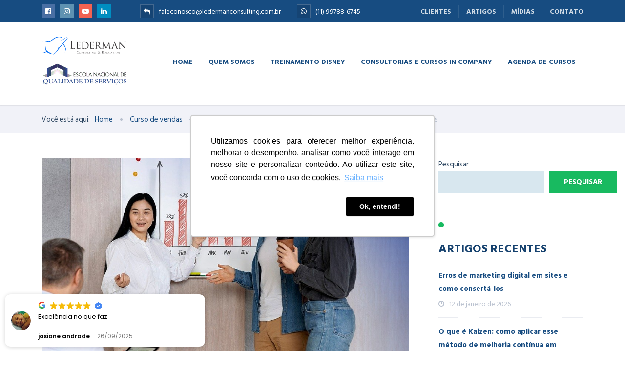

--- FILE ---
content_type: text/html; charset=UTF-8
request_url: https://www.ledermanconsulting.com.br/curso-de-vendas/estrategias-de-motivacao/
body_size: 33998
content:
<!DOCTYPE html>
<html lang="pt-BR" class="no-js">
	<head>
		<meta charset="UTF-8" />
		<meta content="width=device-width, initial-scale=1.0, minimum-scale=1.0, maximum-scale=1.0, user-scalable=no" name="viewport">

		<link rel="profile" href="http://gmpg.org/xfn/11" />
		<link rel="pingback" href="https://www.ledermanconsulting.com.br/xmlrpc.php" />

		<meta name='robots' content='index, follow, max-image-preview:large, max-snippet:-1, max-video-preview:-1' />

	<!-- This site is optimized with the Yoast SEO plugin v26.7 - https://yoast.com/wordpress/plugins/seo/ -->
	<title>Estratégias de motivação pra profissionais de vendas: confira dicas</title>
	<meta name="description" content="Ter estratégias de motivação para o seu time é essencial para um bom rendimento de vendas e de moral. Saiba mais no blog!" />
	<link rel="canonical" href="https://www.ledermanconsulting.com.br/curso-de-vendas/estrategias-de-motivacao/" />
	<meta property="og:locale" content="pt_BR" />
	<meta property="og:type" content="article" />
	<meta property="og:title" content="Estratégias de motivação pra profissionais de vendas: confira dicas" />
	<meta property="og:description" content="Ter estratégias de motivação para o seu time é essencial para um bom rendimento de vendas e de moral. Saiba mais no blog!" />
	<meta property="og:url" content="https://www.ledermanconsulting.com.br/curso-de-vendas/estrategias-de-motivacao/" />
	<meta property="og:site_name" content="Lederman Consulting &amp; Education" />
	<meta property="article:published_time" content="2023-11-29T21:19:17+00:00" />
	<meta property="article:modified_time" content="2023-11-30T11:27:53+00:00" />
	<meta property="og:image" content="https://www.ledermanconsulting.com.br/wp-content/uploads/2023/11/WhatsApp-Image-2023-11-29-at-18.17.41.jpeg" />
	<meta property="og:image:width" content="993" />
	<meta property="og:image:height" content="634" />
	<meta property="og:image:type" content="image/jpeg" />
	<meta name="author" content="David" />
	<meta name="twitter:card" content="summary_large_image" />
	<meta name="twitter:label1" content="Escrito por" />
	<meta name="twitter:data1" content="David" />
	<meta name="twitter:label2" content="Est. tempo de leitura" />
	<meta name="twitter:data2" content="6 minutos" />
	<script type="application/ld+json" class="yoast-schema-graph">{"@context":"https://schema.org","@graph":[{"@type":"Article","@id":"https://www.ledermanconsulting.com.br/curso-de-vendas/estrategias-de-motivacao/#article","isPartOf":{"@id":"https://www.ledermanconsulting.com.br/curso-de-vendas/estrategias-de-motivacao/"},"author":{"name":"David","@id":"https://www.ledermanconsulting.com.br/#/schema/person/ea082e64d956e71a3475dfcb1a91f340"},"headline":"Estratégias de motivação para os profissionais de vendas: confira mais dicas","datePublished":"2023-11-29T21:19:17+00:00","dateModified":"2023-11-30T11:27:53+00:00","mainEntityOfPage":{"@id":"https://www.ledermanconsulting.com.br/curso-de-vendas/estrategias-de-motivacao/"},"wordCount":1142,"commentCount":0,"image":{"@id":"https://www.ledermanconsulting.com.br/curso-de-vendas/estrategias-de-motivacao/#primaryimage"},"thumbnailUrl":"https://www.ledermanconsulting.com.br/wp-content/uploads/2023/11/WhatsApp-Image-2023-11-29-at-18.17.41.jpeg","keywords":["estratégias","motivação","vendas"],"articleSection":["Curso de vendas","Curso de Vendas - Módulo 6"],"inLanguage":"pt-BR","potentialAction":[{"@type":"CommentAction","name":"Comment","target":["https://www.ledermanconsulting.com.br/curso-de-vendas/estrategias-de-motivacao/#respond"]}]},{"@type":"WebPage","@id":"https://www.ledermanconsulting.com.br/curso-de-vendas/estrategias-de-motivacao/","url":"https://www.ledermanconsulting.com.br/curso-de-vendas/estrategias-de-motivacao/","name":"Estratégias de motivação pra profissionais de vendas: confira dicas","isPartOf":{"@id":"https://www.ledermanconsulting.com.br/#website"},"primaryImageOfPage":{"@id":"https://www.ledermanconsulting.com.br/curso-de-vendas/estrategias-de-motivacao/#primaryimage"},"image":{"@id":"https://www.ledermanconsulting.com.br/curso-de-vendas/estrategias-de-motivacao/#primaryimage"},"thumbnailUrl":"https://www.ledermanconsulting.com.br/wp-content/uploads/2023/11/WhatsApp-Image-2023-11-29-at-18.17.41.jpeg","datePublished":"2023-11-29T21:19:17+00:00","dateModified":"2023-11-30T11:27:53+00:00","author":{"@id":"https://www.ledermanconsulting.com.br/#/schema/person/ea082e64d956e71a3475dfcb1a91f340"},"description":"Ter estratégias de motivação para o seu time é essencial para um bom rendimento de vendas e de moral. Saiba mais no blog!","breadcrumb":{"@id":"https://www.ledermanconsulting.com.br/curso-de-vendas/estrategias-de-motivacao/#breadcrumb"},"inLanguage":"pt-BR","potentialAction":[{"@type":"ReadAction","target":["https://www.ledermanconsulting.com.br/curso-de-vendas/estrategias-de-motivacao/"]}]},{"@type":"ImageObject","inLanguage":"pt-BR","@id":"https://www.ledermanconsulting.com.br/curso-de-vendas/estrategias-de-motivacao/#primaryimage","url":"https://www.ledermanconsulting.com.br/wp-content/uploads/2023/11/WhatsApp-Image-2023-11-29-at-18.17.41.jpeg","contentUrl":"https://www.ledermanconsulting.com.br/wp-content/uploads/2023/11/WhatsApp-Image-2023-11-29-at-18.17.41.jpeg","width":993,"height":634,"caption":"estratégias de motivação"},{"@type":"BreadcrumbList","@id":"https://www.ledermanconsulting.com.br/curso-de-vendas/estrategias-de-motivacao/#breadcrumb","itemListElement":[{"@type":"ListItem","position":1,"name":"Início","item":"https://www.ledermanconsulting.com.br/"},{"@type":"ListItem","position":2,"name":"Artigos","item":"https://www.ledermanconsulting.com.br/artigos/"},{"@type":"ListItem","position":3,"name":"Estratégias de motivação para os profissionais de vendas: confira mais dicas"}]},{"@type":"WebSite","@id":"https://www.ledermanconsulting.com.br/#website","url":"https://www.ledermanconsulting.com.br/","name":"Lederman Consulting &amp; Education","description":"Consultoria e Cursos Empresariais","potentialAction":[{"@type":"SearchAction","target":{"@type":"EntryPoint","urlTemplate":"https://www.ledermanconsulting.com.br/?s={search_term_string}"},"query-input":{"@type":"PropertyValueSpecification","valueRequired":true,"valueName":"search_term_string"}}],"inLanguage":"pt-BR"},{"@type":"Person","@id":"https://www.ledermanconsulting.com.br/#/schema/person/ea082e64d956e71a3475dfcb1a91f340","name":"David","image":{"@type":"ImageObject","inLanguage":"pt-BR","@id":"https://www.ledermanconsulting.com.br/#/schema/person/image/","url":"https://secure.gravatar.com/avatar/8f727ce0d0c321f63ccf2fabb46a7f24a72f5e8dea93f4cb4c5f594efc384ae7?s=96&d=mm&r=g","contentUrl":"https://secure.gravatar.com/avatar/8f727ce0d0c321f63ccf2fabb46a7f24a72f5e8dea93f4cb4c5f594efc384ae7?s=96&d=mm&r=g","caption":"David"},"sameAs":["https://www.ledermanconsulting.com.br/novo"],"url":"https://www.ledermanconsulting.com.br/author/david/"}]}</script>
	<!-- / Yoast SEO plugin. -->


<link rel='dns-prefetch' href='//fonts.googleapis.com' />
<link rel='dns-prefetch' href='//www.googletagmanager.com' />
<link rel="alternate" type="application/rss+xml" title="Feed para Lederman Consulting &amp; Education &raquo;" href="https://www.ledermanconsulting.com.br/feed/" />
<link rel="alternate" type="application/rss+xml" title="Feed de comentários para Lederman Consulting &amp; Education &raquo;" href="https://www.ledermanconsulting.com.br/comments/feed/" />
<link rel="alternate" title="oEmbed (JSON)" type="application/json+oembed" href="https://www.ledermanconsulting.com.br/wp-json/oembed/1.0/embed?url=https%3A%2F%2Fwww.ledermanconsulting.com.br%2Fcurso-de-vendas%2Festrategias-de-motivacao%2F" />
<link rel="alternate" title="oEmbed (XML)" type="text/xml+oembed" href="https://www.ledermanconsulting.com.br/wp-json/oembed/1.0/embed?url=https%3A%2F%2Fwww.ledermanconsulting.com.br%2Fcurso-de-vendas%2Festrategias-de-motivacao%2F&#038;format=xml" />
		<style>
			.lazyload,
			.lazyloading {
				max-width: 100%;
			}
		</style>
		<!-- www.ledermanconsulting.com.br is managing ads with Advanced Ads 2.0.14 – https://wpadvancedads.com/ --><script id="leder-ready">
			window.advanced_ads_ready=function(e,a){a=a||"complete";var d=function(e){return"interactive"===a?"loading"!==e:"complete"===e};d(document.readyState)?e():document.addEventListener("readystatechange",(function(a){d(a.target.readyState)&&e()}),{once:"interactive"===a})},window.advanced_ads_ready_queue=window.advanced_ads_ready_queue||[];		</script>
		<style id='wp-img-auto-sizes-contain-inline-css' type='text/css'>
img:is([sizes=auto i],[sizes^="auto," i]){contain-intrinsic-size:3000px 1500px}
/*# sourceURL=wp-img-auto-sizes-contain-inline-css */
</style>

<link rel='stylesheet' id='jquery.prettyphoto-css' href='https://www.ledermanconsulting.com.br/wp-content/plugins/wp-video-lightbox/css/prettyPhoto.css?ver=6.9' type='text/css' media='all' />
<link rel='stylesheet' id='video-lightbox-css' href='https://www.ledermanconsulting.com.br/wp-content/plugins/wp-video-lightbox/wp-video-lightbox.css?ver=6.9' type='text/css' media='all' />
<style id='wp-emoji-styles-inline-css' type='text/css'>

	img.wp-smiley, img.emoji {
		display: inline !important;
		border: none !important;
		box-shadow: none !important;
		height: 1em !important;
		width: 1em !important;
		margin: 0 0.07em !important;
		vertical-align: -0.1em !important;
		background: none !important;
		padding: 0 !important;
	}
/*# sourceURL=wp-emoji-styles-inline-css */
</style>
<link rel='stylesheet' id='wp-block-library-css' href='https://www.ledermanconsulting.com.br/wp-includes/css/dist/block-library/style.min.css?ver=6.9' type='text/css' media='all' />
<style id='wp-block-image-inline-css' type='text/css'>
.wp-block-image>a,.wp-block-image>figure>a{display:inline-block}.wp-block-image img{box-sizing:border-box;height:auto;max-width:100%;vertical-align:bottom}@media not (prefers-reduced-motion){.wp-block-image img.hide{visibility:hidden}.wp-block-image img.show{animation:show-content-image .4s}}.wp-block-image[style*=border-radius] img,.wp-block-image[style*=border-radius]>a{border-radius:inherit}.wp-block-image.has-custom-border img{box-sizing:border-box}.wp-block-image.aligncenter{text-align:center}.wp-block-image.alignfull>a,.wp-block-image.alignwide>a{width:100%}.wp-block-image.alignfull img,.wp-block-image.alignwide img{height:auto;width:100%}.wp-block-image .aligncenter,.wp-block-image .alignleft,.wp-block-image .alignright,.wp-block-image.aligncenter,.wp-block-image.alignleft,.wp-block-image.alignright{display:table}.wp-block-image .aligncenter>figcaption,.wp-block-image .alignleft>figcaption,.wp-block-image .alignright>figcaption,.wp-block-image.aligncenter>figcaption,.wp-block-image.alignleft>figcaption,.wp-block-image.alignright>figcaption{caption-side:bottom;display:table-caption}.wp-block-image .alignleft{float:left;margin:.5em 1em .5em 0}.wp-block-image .alignright{float:right;margin:.5em 0 .5em 1em}.wp-block-image .aligncenter{margin-left:auto;margin-right:auto}.wp-block-image :where(figcaption){margin-bottom:1em;margin-top:.5em}.wp-block-image.is-style-circle-mask img{border-radius:9999px}@supports ((-webkit-mask-image:none) or (mask-image:none)) or (-webkit-mask-image:none){.wp-block-image.is-style-circle-mask img{border-radius:0;-webkit-mask-image:url('data:image/svg+xml;utf8,<svg viewBox="0 0 100 100" xmlns="http://www.w3.org/2000/svg"><circle cx="50" cy="50" r="50"/></svg>');mask-image:url('data:image/svg+xml;utf8,<svg viewBox="0 0 100 100" xmlns="http://www.w3.org/2000/svg"><circle cx="50" cy="50" r="50"/></svg>');mask-mode:alpha;-webkit-mask-position:center;mask-position:center;-webkit-mask-repeat:no-repeat;mask-repeat:no-repeat;-webkit-mask-size:contain;mask-size:contain}}:root :where(.wp-block-image.is-style-rounded img,.wp-block-image .is-style-rounded img){border-radius:9999px}.wp-block-image figure{margin:0}.wp-lightbox-container{display:flex;flex-direction:column;position:relative}.wp-lightbox-container img{cursor:zoom-in}.wp-lightbox-container img:hover+button{opacity:1}.wp-lightbox-container button{align-items:center;backdrop-filter:blur(16px) saturate(180%);background-color:#5a5a5a40;border:none;border-radius:4px;cursor:zoom-in;display:flex;height:20px;justify-content:center;opacity:0;padding:0;position:absolute;right:16px;text-align:center;top:16px;width:20px;z-index:100}@media not (prefers-reduced-motion){.wp-lightbox-container button{transition:opacity .2s ease}}.wp-lightbox-container button:focus-visible{outline:3px auto #5a5a5a40;outline:3px auto -webkit-focus-ring-color;outline-offset:3px}.wp-lightbox-container button:hover{cursor:pointer;opacity:1}.wp-lightbox-container button:focus{opacity:1}.wp-lightbox-container button:focus,.wp-lightbox-container button:hover,.wp-lightbox-container button:not(:hover):not(:active):not(.has-background){background-color:#5a5a5a40;border:none}.wp-lightbox-overlay{box-sizing:border-box;cursor:zoom-out;height:100vh;left:0;overflow:hidden;position:fixed;top:0;visibility:hidden;width:100%;z-index:100000}.wp-lightbox-overlay .close-button{align-items:center;cursor:pointer;display:flex;justify-content:center;min-height:40px;min-width:40px;padding:0;position:absolute;right:calc(env(safe-area-inset-right) + 16px);top:calc(env(safe-area-inset-top) + 16px);z-index:5000000}.wp-lightbox-overlay .close-button:focus,.wp-lightbox-overlay .close-button:hover,.wp-lightbox-overlay .close-button:not(:hover):not(:active):not(.has-background){background:none;border:none}.wp-lightbox-overlay .lightbox-image-container{height:var(--wp--lightbox-container-height);left:50%;overflow:hidden;position:absolute;top:50%;transform:translate(-50%,-50%);transform-origin:top left;width:var(--wp--lightbox-container-width);z-index:9999999999}.wp-lightbox-overlay .wp-block-image{align-items:center;box-sizing:border-box;display:flex;height:100%;justify-content:center;margin:0;position:relative;transform-origin:0 0;width:100%;z-index:3000000}.wp-lightbox-overlay .wp-block-image img{height:var(--wp--lightbox-image-height);min-height:var(--wp--lightbox-image-height);min-width:var(--wp--lightbox-image-width);width:var(--wp--lightbox-image-width)}.wp-lightbox-overlay .wp-block-image figcaption{display:none}.wp-lightbox-overlay button{background:none;border:none}.wp-lightbox-overlay .scrim{background-color:#fff;height:100%;opacity:.9;position:absolute;width:100%;z-index:2000000}.wp-lightbox-overlay.active{visibility:visible}@media not (prefers-reduced-motion){.wp-lightbox-overlay.active{animation:turn-on-visibility .25s both}.wp-lightbox-overlay.active img{animation:turn-on-visibility .35s both}.wp-lightbox-overlay.show-closing-animation:not(.active){animation:turn-off-visibility .35s both}.wp-lightbox-overlay.show-closing-animation:not(.active) img{animation:turn-off-visibility .25s both}.wp-lightbox-overlay.zoom.active{animation:none;opacity:1;visibility:visible}.wp-lightbox-overlay.zoom.active .lightbox-image-container{animation:lightbox-zoom-in .4s}.wp-lightbox-overlay.zoom.active .lightbox-image-container img{animation:none}.wp-lightbox-overlay.zoom.active .scrim{animation:turn-on-visibility .4s forwards}.wp-lightbox-overlay.zoom.show-closing-animation:not(.active){animation:none}.wp-lightbox-overlay.zoom.show-closing-animation:not(.active) .lightbox-image-container{animation:lightbox-zoom-out .4s}.wp-lightbox-overlay.zoom.show-closing-animation:not(.active) .lightbox-image-container img{animation:none}.wp-lightbox-overlay.zoom.show-closing-animation:not(.active) .scrim{animation:turn-off-visibility .4s forwards}}@keyframes show-content-image{0%{visibility:hidden}99%{visibility:hidden}to{visibility:visible}}@keyframes turn-on-visibility{0%{opacity:0}to{opacity:1}}@keyframes turn-off-visibility{0%{opacity:1;visibility:visible}99%{opacity:0;visibility:visible}to{opacity:0;visibility:hidden}}@keyframes lightbox-zoom-in{0%{transform:translate(calc((-100vw + var(--wp--lightbox-scrollbar-width))/2 + var(--wp--lightbox-initial-left-position)),calc(-50vh + var(--wp--lightbox-initial-top-position))) scale(var(--wp--lightbox-scale))}to{transform:translate(-50%,-50%) scale(1)}}@keyframes lightbox-zoom-out{0%{transform:translate(-50%,-50%) scale(1);visibility:visible}99%{visibility:visible}to{transform:translate(calc((-100vw + var(--wp--lightbox-scrollbar-width))/2 + var(--wp--lightbox-initial-left-position)),calc(-50vh + var(--wp--lightbox-initial-top-position))) scale(var(--wp--lightbox-scale));visibility:hidden}}
/*# sourceURL=https://www.ledermanconsulting.com.br/wp-includes/blocks/image/style.min.css */
</style>
<style id='wp-block-search-inline-css' type='text/css'>
.wp-block-search__button{margin-left:10px;word-break:normal}.wp-block-search__button.has-icon{line-height:0}.wp-block-search__button svg{height:1.25em;min-height:24px;min-width:24px;width:1.25em;fill:currentColor;vertical-align:text-bottom}:where(.wp-block-search__button){border:1px solid #ccc;padding:6px 10px}.wp-block-search__inside-wrapper{display:flex;flex:auto;flex-wrap:nowrap;max-width:100%}.wp-block-search__label{width:100%}.wp-block-search.wp-block-search__button-only .wp-block-search__button{box-sizing:border-box;display:flex;flex-shrink:0;justify-content:center;margin-left:0;max-width:100%}.wp-block-search.wp-block-search__button-only .wp-block-search__inside-wrapper{min-width:0!important;transition-property:width}.wp-block-search.wp-block-search__button-only .wp-block-search__input{flex-basis:100%;transition-duration:.3s}.wp-block-search.wp-block-search__button-only.wp-block-search__searchfield-hidden,.wp-block-search.wp-block-search__button-only.wp-block-search__searchfield-hidden .wp-block-search__inside-wrapper{overflow:hidden}.wp-block-search.wp-block-search__button-only.wp-block-search__searchfield-hidden .wp-block-search__input{border-left-width:0!important;border-right-width:0!important;flex-basis:0;flex-grow:0;margin:0;min-width:0!important;padding-left:0!important;padding-right:0!important;width:0!important}:where(.wp-block-search__input){appearance:none;border:1px solid #949494;flex-grow:1;font-family:inherit;font-size:inherit;font-style:inherit;font-weight:inherit;letter-spacing:inherit;line-height:inherit;margin-left:0;margin-right:0;min-width:3rem;padding:8px;text-decoration:unset!important;text-transform:inherit}:where(.wp-block-search__button-inside .wp-block-search__inside-wrapper){background-color:#fff;border:1px solid #949494;box-sizing:border-box;padding:4px}:where(.wp-block-search__button-inside .wp-block-search__inside-wrapper) .wp-block-search__input{border:none;border-radius:0;padding:0 4px}:where(.wp-block-search__button-inside .wp-block-search__inside-wrapper) .wp-block-search__input:focus{outline:none}:where(.wp-block-search__button-inside .wp-block-search__inside-wrapper) :where(.wp-block-search__button){padding:4px 8px}.wp-block-search.aligncenter .wp-block-search__inside-wrapper{margin:auto}.wp-block[data-align=right] .wp-block-search.wp-block-search__button-only .wp-block-search__inside-wrapper{float:right}
/*# sourceURL=https://www.ledermanconsulting.com.br/wp-includes/blocks/search/style.min.css */
</style>
<style id='wp-block-group-inline-css' type='text/css'>
.wp-block-group{box-sizing:border-box}:where(.wp-block-group.wp-block-group-is-layout-constrained){position:relative}
/*# sourceURL=https://www.ledermanconsulting.com.br/wp-includes/blocks/group/style.min.css */
</style>
<style id='global-styles-inline-css' type='text/css'>
:root{--wp--preset--aspect-ratio--square: 1;--wp--preset--aspect-ratio--4-3: 4/3;--wp--preset--aspect-ratio--3-4: 3/4;--wp--preset--aspect-ratio--3-2: 3/2;--wp--preset--aspect-ratio--2-3: 2/3;--wp--preset--aspect-ratio--16-9: 16/9;--wp--preset--aspect-ratio--9-16: 9/16;--wp--preset--color--black: #000000;--wp--preset--color--cyan-bluish-gray: #abb8c3;--wp--preset--color--white: #ffffff;--wp--preset--color--pale-pink: #f78da7;--wp--preset--color--vivid-red: #cf2e2e;--wp--preset--color--luminous-vivid-orange: #ff6900;--wp--preset--color--luminous-vivid-amber: #fcb900;--wp--preset--color--light-green-cyan: #7bdcb5;--wp--preset--color--vivid-green-cyan: #00d084;--wp--preset--color--pale-cyan-blue: #8ed1fc;--wp--preset--color--vivid-cyan-blue: #0693e3;--wp--preset--color--vivid-purple: #9b51e0;--wp--preset--gradient--vivid-cyan-blue-to-vivid-purple: linear-gradient(135deg,rgb(6,147,227) 0%,rgb(155,81,224) 100%);--wp--preset--gradient--light-green-cyan-to-vivid-green-cyan: linear-gradient(135deg,rgb(122,220,180) 0%,rgb(0,208,130) 100%);--wp--preset--gradient--luminous-vivid-amber-to-luminous-vivid-orange: linear-gradient(135deg,rgb(252,185,0) 0%,rgb(255,105,0) 100%);--wp--preset--gradient--luminous-vivid-orange-to-vivid-red: linear-gradient(135deg,rgb(255,105,0) 0%,rgb(207,46,46) 100%);--wp--preset--gradient--very-light-gray-to-cyan-bluish-gray: linear-gradient(135deg,rgb(238,238,238) 0%,rgb(169,184,195) 100%);--wp--preset--gradient--cool-to-warm-spectrum: linear-gradient(135deg,rgb(74,234,220) 0%,rgb(151,120,209) 20%,rgb(207,42,186) 40%,rgb(238,44,130) 60%,rgb(251,105,98) 80%,rgb(254,248,76) 100%);--wp--preset--gradient--blush-light-purple: linear-gradient(135deg,rgb(255,206,236) 0%,rgb(152,150,240) 100%);--wp--preset--gradient--blush-bordeaux: linear-gradient(135deg,rgb(254,205,165) 0%,rgb(254,45,45) 50%,rgb(107,0,62) 100%);--wp--preset--gradient--luminous-dusk: linear-gradient(135deg,rgb(255,203,112) 0%,rgb(199,81,192) 50%,rgb(65,88,208) 100%);--wp--preset--gradient--pale-ocean: linear-gradient(135deg,rgb(255,245,203) 0%,rgb(182,227,212) 50%,rgb(51,167,181) 100%);--wp--preset--gradient--electric-grass: linear-gradient(135deg,rgb(202,248,128) 0%,rgb(113,206,126) 100%);--wp--preset--gradient--midnight: linear-gradient(135deg,rgb(2,3,129) 0%,rgb(40,116,252) 100%);--wp--preset--font-size--small: 13px;--wp--preset--font-size--medium: 20px;--wp--preset--font-size--large: 36px;--wp--preset--font-size--x-large: 42px;--wp--preset--spacing--20: 0.44rem;--wp--preset--spacing--30: 0.67rem;--wp--preset--spacing--40: 1rem;--wp--preset--spacing--50: 1.5rem;--wp--preset--spacing--60: 2.25rem;--wp--preset--spacing--70: 3.38rem;--wp--preset--spacing--80: 5.06rem;--wp--preset--shadow--natural: 6px 6px 9px rgba(0, 0, 0, 0.2);--wp--preset--shadow--deep: 12px 12px 50px rgba(0, 0, 0, 0.4);--wp--preset--shadow--sharp: 6px 6px 0px rgba(0, 0, 0, 0.2);--wp--preset--shadow--outlined: 6px 6px 0px -3px rgb(255, 255, 255), 6px 6px rgb(0, 0, 0);--wp--preset--shadow--crisp: 6px 6px 0px rgb(0, 0, 0);}:where(.is-layout-flex){gap: 0.5em;}:where(.is-layout-grid){gap: 0.5em;}body .is-layout-flex{display: flex;}.is-layout-flex{flex-wrap: wrap;align-items: center;}.is-layout-flex > :is(*, div){margin: 0;}body .is-layout-grid{display: grid;}.is-layout-grid > :is(*, div){margin: 0;}:where(.wp-block-columns.is-layout-flex){gap: 2em;}:where(.wp-block-columns.is-layout-grid){gap: 2em;}:where(.wp-block-post-template.is-layout-flex){gap: 1.25em;}:where(.wp-block-post-template.is-layout-grid){gap: 1.25em;}.has-black-color{color: var(--wp--preset--color--black) !important;}.has-cyan-bluish-gray-color{color: var(--wp--preset--color--cyan-bluish-gray) !important;}.has-white-color{color: var(--wp--preset--color--white) !important;}.has-pale-pink-color{color: var(--wp--preset--color--pale-pink) !important;}.has-vivid-red-color{color: var(--wp--preset--color--vivid-red) !important;}.has-luminous-vivid-orange-color{color: var(--wp--preset--color--luminous-vivid-orange) !important;}.has-luminous-vivid-amber-color{color: var(--wp--preset--color--luminous-vivid-amber) !important;}.has-light-green-cyan-color{color: var(--wp--preset--color--light-green-cyan) !important;}.has-vivid-green-cyan-color{color: var(--wp--preset--color--vivid-green-cyan) !important;}.has-pale-cyan-blue-color{color: var(--wp--preset--color--pale-cyan-blue) !important;}.has-vivid-cyan-blue-color{color: var(--wp--preset--color--vivid-cyan-blue) !important;}.has-vivid-purple-color{color: var(--wp--preset--color--vivid-purple) !important;}.has-black-background-color{background-color: var(--wp--preset--color--black) !important;}.has-cyan-bluish-gray-background-color{background-color: var(--wp--preset--color--cyan-bluish-gray) !important;}.has-white-background-color{background-color: var(--wp--preset--color--white) !important;}.has-pale-pink-background-color{background-color: var(--wp--preset--color--pale-pink) !important;}.has-vivid-red-background-color{background-color: var(--wp--preset--color--vivid-red) !important;}.has-luminous-vivid-orange-background-color{background-color: var(--wp--preset--color--luminous-vivid-orange) !important;}.has-luminous-vivid-amber-background-color{background-color: var(--wp--preset--color--luminous-vivid-amber) !important;}.has-light-green-cyan-background-color{background-color: var(--wp--preset--color--light-green-cyan) !important;}.has-vivid-green-cyan-background-color{background-color: var(--wp--preset--color--vivid-green-cyan) !important;}.has-pale-cyan-blue-background-color{background-color: var(--wp--preset--color--pale-cyan-blue) !important;}.has-vivid-cyan-blue-background-color{background-color: var(--wp--preset--color--vivid-cyan-blue) !important;}.has-vivid-purple-background-color{background-color: var(--wp--preset--color--vivid-purple) !important;}.has-black-border-color{border-color: var(--wp--preset--color--black) !important;}.has-cyan-bluish-gray-border-color{border-color: var(--wp--preset--color--cyan-bluish-gray) !important;}.has-white-border-color{border-color: var(--wp--preset--color--white) !important;}.has-pale-pink-border-color{border-color: var(--wp--preset--color--pale-pink) !important;}.has-vivid-red-border-color{border-color: var(--wp--preset--color--vivid-red) !important;}.has-luminous-vivid-orange-border-color{border-color: var(--wp--preset--color--luminous-vivid-orange) !important;}.has-luminous-vivid-amber-border-color{border-color: var(--wp--preset--color--luminous-vivid-amber) !important;}.has-light-green-cyan-border-color{border-color: var(--wp--preset--color--light-green-cyan) !important;}.has-vivid-green-cyan-border-color{border-color: var(--wp--preset--color--vivid-green-cyan) !important;}.has-pale-cyan-blue-border-color{border-color: var(--wp--preset--color--pale-cyan-blue) !important;}.has-vivid-cyan-blue-border-color{border-color: var(--wp--preset--color--vivid-cyan-blue) !important;}.has-vivid-purple-border-color{border-color: var(--wp--preset--color--vivid-purple) !important;}.has-vivid-cyan-blue-to-vivid-purple-gradient-background{background: var(--wp--preset--gradient--vivid-cyan-blue-to-vivid-purple) !important;}.has-light-green-cyan-to-vivid-green-cyan-gradient-background{background: var(--wp--preset--gradient--light-green-cyan-to-vivid-green-cyan) !important;}.has-luminous-vivid-amber-to-luminous-vivid-orange-gradient-background{background: var(--wp--preset--gradient--luminous-vivid-amber-to-luminous-vivid-orange) !important;}.has-luminous-vivid-orange-to-vivid-red-gradient-background{background: var(--wp--preset--gradient--luminous-vivid-orange-to-vivid-red) !important;}.has-very-light-gray-to-cyan-bluish-gray-gradient-background{background: var(--wp--preset--gradient--very-light-gray-to-cyan-bluish-gray) !important;}.has-cool-to-warm-spectrum-gradient-background{background: var(--wp--preset--gradient--cool-to-warm-spectrum) !important;}.has-blush-light-purple-gradient-background{background: var(--wp--preset--gradient--blush-light-purple) !important;}.has-blush-bordeaux-gradient-background{background: var(--wp--preset--gradient--blush-bordeaux) !important;}.has-luminous-dusk-gradient-background{background: var(--wp--preset--gradient--luminous-dusk) !important;}.has-pale-ocean-gradient-background{background: var(--wp--preset--gradient--pale-ocean) !important;}.has-electric-grass-gradient-background{background: var(--wp--preset--gradient--electric-grass) !important;}.has-midnight-gradient-background{background: var(--wp--preset--gradient--midnight) !important;}.has-small-font-size{font-size: var(--wp--preset--font-size--small) !important;}.has-medium-font-size{font-size: var(--wp--preset--font-size--medium) !important;}.has-large-font-size{font-size: var(--wp--preset--font-size--large) !important;}.has-x-large-font-size{font-size: var(--wp--preset--font-size--x-large) !important;}
/*# sourceURL=global-styles-inline-css */
</style>

<style id='classic-theme-styles-inline-css' type='text/css'>
/*! This file is auto-generated */
.wp-block-button__link{color:#fff;background-color:#32373c;border-radius:9999px;box-shadow:none;text-decoration:none;padding:calc(.667em + 2px) calc(1.333em + 2px);font-size:1.125em}.wp-block-file__button{background:#32373c;color:#fff;text-decoration:none}
/*# sourceURL=/wp-includes/css/classic-themes.min.css */
</style>
<link rel='stylesheet' id='contact-form-7-css' href='https://www.ledermanconsulting.com.br/wp-content/plugins/contact-form-7/includes/css/styles.css?ver=6.1.4' type='text/css' media='all' />
<link rel='stylesheet' id='nd_options_style-css' href='https://www.ledermanconsulting.com.br/wp-content/plugins/nd-shortcodes/css/style.css?ver=6.9' type='text/css' media='all' />
<link rel='stylesheet' id='bit14-vc-addons-free-css' href='https://www.ledermanconsulting.com.br/wp-content/plugins/vc-addons-by-bit14/assets/css/style.css' type='text/css' media='all' />
<link rel='stylesheet' id='theme-components-css' href='https://www.ledermanconsulting.com.br/wp-content/themes/cosine/assets/css/components.css?ver=6.9' type='text/css' media='all' />
<link rel='stylesheet' id='theme-base-css' href='https://www.ledermanconsulting.com.br/wp-content/themes/cosine/assets/css/style.css?ver=6.9' type='text/css' media='all' />
<link rel='stylesheet' id='theme-css' href='https://www.ledermanconsulting.com.br/wp-content/themes/cosine-child/style.css?ver=6.9' type='text/css' media='all' />
<style id='theme-inline-css' type='text/css'>
body {  color: #2f4862;  font-size: 15px;  font-family: Hind Siliguri;  font-weight: 0;  font-style: normal; } h1, h2, h3, h4, h5, h6 {  font-family: Hind Vadodara;  font-weight: 700;  font-style: normal; } h1 {  font-size: 48px; } h2 {  font-size: 24px; } h3 {  font-size: 30px; } h4 {  font-size: 24px; } h5 {  font-size: 18px; } h6 {  font-size: 14px; } #site-header #site-navigator .menu > li a {  color: #174c81;  font-size: 14px;  font-family: Hind Vadodara;  font-weight: 700;  font-style: normal; } #masthead .brand {  margin-top: 29px;  margin-bottom: 37px; } #masthead .brand .logo img {  width: 180px; } #headerbar {  background-color: ;  color: ; } body.layout-boxed {  background-color: #fff; } #site-content #page-header {  background-color: #d8e7ef;  background-image: url(https://www.ledermanconsulting.com.br/wp-content/uploads/2016/04/page-title-bg.png);  background-position: top left;  background-repeat: no-repeat;  background-attachment: scroll; } #site-content #page-header .title,      #site-content #page-header .subtitle {  color: #fff; } #site-content #page-callout {  background-color: ; } #site-content #page-callout .callout-content {  color: ; } #site-footer {  background-color: ;  color: ; } .wrapper,.page-fullwidth #page-body .wrapper .content-wrap .content .vc_row_wrap,.page-fullwidth #page-body #respond,.page-fullwidth #page-body .nocomments {  width: 1110px; } body.layout-boxed #site-wrapper,body.layout-boxed #site-wrapper #masthead-sticky,body.layout-boxed #site-wrapper #masthead.header-v7 {  width: 1210px; } .side-menu.layout-boxed #site-wrapper {  width: 1360px; }a,
a.link:hover,
.scheme,
#site-header #headerbar .top-navigator .menu li .sub-menu li a,
#site-wrapper .imagebox .box-content .box-button a:hover,
#site-wrapper .testimonial .testimonial-author .author-info a:hover,
#site-wrapper .vc_tta-tabs .vc_tta-tabs-container .vc_tta-tabs-list li.vc_active a,
.woocommerce .product .woocommerce-tabs .tabs li.active a,
input.white[type="submit"], button.white[type="submit"], .button.white,
.sidebar .widget.widget_nav_menu .menu > li.current-menu-item > a, 
.sidebar .widget.widget_nav_menu .menu > li.current_page_item > a,
.sidebar .widget.widget_nav_menu .menu > li.current-menu-item > a::before,
.sidebar .widget.widget_nav_menu .menu > li.current-page-item > a::before {
	color: #174c81;
}

textarea:focus, 
input[type="text"]:focus, 
input[type="password"]:focus, 
input[type="datetime"]:focus, 
input[type="datetime-local"]:focus, 
input[type="date"]:focus, 
input[type="month"]:focus, 
input[type="time"]:focus, 
input[type="week"]:focus, 
input[type="number"]:focus, 
input[type="email"]:focus, 
input[type="url"]:focus, 
input[type="search"]:focus, 
input[type="tel"]:focus, 
input[type="color"]:focus,
input.input-text:focus,
select:focus,
#site-wrapper .vc_tta-accordion .vc_tta-panel-heading .vc_tta-panel-title a i.vc_tta-controls-icon-plus::before,
#site-wrapper .vc_tta-accordion .vc_tta-panel-heading .vc_tta-panel-title a i.vc_tta-controls-icon-plus::after {
	border-color: #174c81;
}

input[type="submit"]:hover, 
button[type="submit"]:hover,
.button:hover,
input[type="submit"].scheme2, 
button[type="submit"].scheme2,
.button.scheme2,
.bg-scheme,
#headerbar,
#site-header #headerbar .top-navigator .menu li .sub-menu li:hover > a,
#site-header #headerbar .top-navigator .menu li .sub-menu li.current-menu-item > a,
#site-header #headerbar .top-navigator .menu li .sub-menu li.current-page-item > a,
#site-header #masthead #site-navigator .menu li .sub-menu li:hover > a,
#site-header #masthead #site-navigator .menu li .sub-menu > .current-menu-item > a, 
#site-header #masthead #site-navigator .menu li .sub-menu > .current-menu-ancestor > a,
#site-header #masthead #site-navigator .menu.menu-extra .shopping-cart > a .shopping-cart-items-count,
#site-wrapper .imagebox .box-header::after,
#site-wrapper .imagebox .box-content::after,
#site-wrapper .iconbox .box-header .box-icon i,
#site-wrapper .blog-shortcode.blog-grid .hentry .entry-cover .entry-time,
.blog .hentry .entry-content .readmore .more-link:hover,
#site-footer,
#site-wrapper .testimonial .testimonial-image::after,
.blog .hentry.sticky,
.single-post .hentry .entry-footer .entry-tags a,
a[rel="wp-video-lightbox"]::before,
#site-wrapper .owl-controls .owl-buttons > div:hover,
#site-wrapper .owl-controls .owl-pagination .owl-page span,
.widget.widget_tag_cloud .tagcloud a,
table thead,
table tfoot,
#site-wrapper .vc_tta-accordion .vc_tta-panel.vc_active .vc_tta-panel-heading .vc_tta-panel-title a,
#site-wrapper .vc_toggle .vc_toggle_title h4::after,
#site-wrapper .vc_tta-tabs .vc_tta-tabs-container .vc_tta-tabs-list,
.header-v4 #site-header #masthead #site-navigator,
.woocommerce .product .woocommerce-tabs .tabs,
.projects .projects-filter ul,
.projects.projects-grid .projects-items .hentry .project-wrap .project-thumbnail a,
.projects.projects-grid .projects-items .hentry .project-wrap .project-thumbnail .project-buttons a:hover,
.projects.projects-grid-alt .projects-items .hentry .project-wrap .project-thumbnail a,
.projects.projects-grid-alt .projects-items .hentry .project-wrap .project-thumbnail .project-buttons a:hover,
.projects.projects-justified .projects-items .hentry > a::after,
.sidebar .widget.widget_nav_menu ul,
.woocommerce .products li .add_to_cart_button, .woocommerce-page .products li .add_to_cart_button,
.widget.widget_product_tag_cloud .tagcloud a,
.widget_shopping_cart .buttons .button.checkout, .widget_shopping_cart_content .buttons .button.checkout,
.widget.widget_price_filter .price_slider_wrapper .ui-slider .ui-slider-range,
.navigation.post-navigation .nav-links li a::after,
.projects.projects-masonry .projects-items .hentry .project-wrap .project-info,
.goto-top a,
#site-wrapper .flexslider .flex-direction-nav li a:hover,
.history li h3,
#site-header #masthead #site-navigator-mobile.navigator-mobile .navigator-toggle  {
	background-color: #174c81;
}


a:hover,
a.link,
.scheme2,
#site-header #masthead #site-navigator .menu > .current-menu-item a, 
#site-header #masthead #site-navigator .menu > .current-menu-ancestor a,
#site-header #masthead #site-navigator .menu > li:hover > a,
#site-wrapper .iconbox .box-readmore a,
.blog .hentry .entry-header .entry-time, 
.single-post .hentry .entry-header .entry-time,
.blog .hentry .entry-header .entry-meta a:hover, .single-post .hentry .entry-header .entry-meta a:hover,
#site-wrapper .blog-shortcode.blog-grid .hentry .entry-footer .entry-meta a:hover,
#site-wrapper .testimonial .testimonial-author .author-info,
#site-wrapper .testimonial .testimonial-author .author-info a,
h1 i, h2 i, h3 i, h4 i, h5 i, h6 i,
.navigation.post-navigation .nav-links li a span,
.widget.widget_recent_comments ul li::after,
.header-v4 #site-header #masthead #site-brand .wrapper .header-widgets .widget .info-icon i,
.projects.projects-grid .projects-items .hentry .project-wrap .project-info .project-categories li a:hover,
.projects.projects-grid-alt .projects-items .hentry .project-wrap .project-info .project-categories li a:hover,
.woocommerce .star-rating, .woocommerce-page .star-rating,
.projects.projects-masonry .projects-items .hentry .project-wrap .project-info .project-title a:hover,
.projects.projects-justified .projects-items .hentry .project-info .project-title a:hover,
#site-wrapper .member .member-info .member-subtitle {
	color: #18ba60;
}

#site-header #masthead #site-navigator .menu > .current-menu-item a, 
#site-header #masthead #site-navigator .menu > .current-menu-ancestor a,
blockquote,
.woocommerce .onsale::after, .woocommerce-page .onsale::after,
.woocommerce .products li .product-inner:hover, .woocommerce-page .products li .product-inner:hover,
.project-single .project-content ul li::before,
ul.style1 li::before,
ul.style2 li::before,
.projects.projects-grid-alt .projects-items .hentry .project-wrap:hover {
	border-color: #18ba60;
}

input[type="submit"], 
button[type="submit"],
.button,
input[type="submit"].scheme2:hover, 
button[type="submit"].scheme2:hover,
.button.scheme2:hover,
.bg-scheme2,
#site-header #headerbar .top-navigator .menu li .sub-menu li a::before,
#site-header #masthead #site-navigator .menu li .sub-menu li a::before,
#site-header #masthead #site-navigator .menu.menu-extra .shopping-cart > a,
#site-wrapper .imagebox .box-header::before,
#site-wrapper .imagebox .box-content .box-button a,
#site-wrapper .iconbox .box-readmore a::before,
#site-wrapper .iconbox:hover .box-header .box-icon i,
#site-wrapper .blog-shortcode.blog-grid .hentry .entry-content-wrap::after,
#site-wrapper .blog-shortcode.blog-grid .hentry .entry-cover:hover .entry-time,
.blog .hentry .entry-content .readmore .more-link,
#site-footer #footer-widgets .widget.widget_nav_menu ul li::before,
.widget.widget_archive ul li::before,
.quick-form h1::after, 
.quick-form h2::after, 
.quick-form h3::after, 
.quick-form h4::after, 
.quick-form h5::after, 
.quick-form h6::after,
h1.style2::after, 
h2.style2::after, 
h3.style2::after, 
h4.style2::after, 
h5.style2::after, 
h6.style2::after,
.navigation .page-numbers.current,
.widget .widget-title::before,
.single-post .hentry .entry-footer .entry-tags a:hover,
.box .box-title::after,
#comments .comments-title::after, #comments #reply-title::after,
a[rel="wp-video-lightbox"]:hover::before,
#site-wrapper .owl-controls .owl-buttons > div,
#site-wrapper .owl-controls .owl-pagination .owl-page.active span,
.widget.widget_categories ul li a::before, 
.widget.widget_pages ul li a::before,
.widget.widget_meta ul li a::before,
.widget.widget_tag_cloud .tagcloud a:hover,
.widget.widget_calendar table tbody tr td#today,
#site-wrapper .vc_toggle.vc_toggle_active .vc_toggle_title h4::after,
#site-wrapper .vc_tta-tabs .vc_tta-tabs-container .vc_tta-tabs-list li a::before,
.header-v2 #site-header #masthead #site-navigator .menu > .current-menu-item > a, 
.header-v2 #site-header #masthead #site-navigator .menu > .current-menu-ancestor > a,
.header-v3 #site-header #masthead #site-navigator .menu > .current-menu-item > a, 
.header-v3 #site-header #masthead #site-navigator .menu > .current-menu-ancestor > a,
.header-v4 #site-header #masthead #site-navigator .menu > .current-menu-item > a::after, 
.header-v4 #site-header #masthead #site-navigator .menu > .current-menu-ancestor > a::after,
.woocommerce .product .woocommerce-tabs .tabs li a::before,
.projects .projects-filter ul li.active a::after,
.projects.projects-grid .projects-items .hentry .project-wrap .project-thumbnail .project-buttons a,
.projects.projects-grid-alt .projects-items .hentry .project-wrap .project-thumbnail .project-buttons a,
.sidebar .widget.widget_nav_menu .menu li .sub-menu li a::before,
.sidebar .widget.widget_nav_menu .menu > li.current-menu-item > a::after, 
.sidebar .widget.widget_nav_menu .menu > li.current_page_item > a::after,
.woocommerce .products li .wc-forward, .woocommerce-page .products li .wc-forward,
.woocommerce .onsale, .woocommerce-page .onsale,
.woocommerce .products li .add_to_cart_button:hover, .woocommerce-page .products li .add_to_cart_button:hover,
.woocommerce .woocommerce-pagination ul li .page-numbers.current, 
.woocommerce-page .woocommerce-pagination ul li .page-numbers.current,
.widget.widget_product_tag_cloud .tagcloud a:hover,
.widget.widget_product_categories ul li::before,
.widget_shopping_cart .buttons .button.checkout:hover, .widget_shopping_cart_content .buttons .button.checkout:hover,
.widget.widget_price_filter .price_slider_wrapper .ui-slider .ui-slider-handle,
.woocommerce .product .related h2::after, .woocommerce-page .product .related h2::after, 
.woocommerce .product .upsells h2::after, .woocommerce-page .product .upsells h2::after,
.projects-related .projects-related-title::after,
#site-header #headerbar .top-navigator .menu > li.current-menu-item > a::after, 
#site-header #headerbar .top-navigator .menu > li.current-page-item > a::after,
.project-single .project-content ul li::after,
ul.style1 li::after,
ul.style2 li::after,
.navigation.post-navigation .nav-links li a:hover::after,
.search #main-content .content-inner .search-results article .counter,
.goto-top a:hover,
#site-wrapper .counter .counter-image i,
#site-wrapper .flexslider .flex-direction-nav li a,
#site-wrapper .member .member-info .social-links a:hover,
.history li:hover h3,
.history li::after,
#site-wrapper .testimonial:not(.has-image) .testimonial-content::after,
#site-header #masthead #site-navigator-mobile.navigator-mobile.active .navigator-toggle {
	background-color: #18ba60;
}body.header-v4 #masthead #site-navigator {
  -webkit-backface-visibility: hidden !important;
  -moz-backface-visibility:    hidden !important;
  -ms-backface-visibility:     hidden !important;
  backface-visibility: hidden !important;
}
/*# sourceURL=theme-inline-css */
</style>
<link rel='stylesheet' id='theme-fonts-css' href='https://fonts.googleapis.com/css?family=Hind+Siliguri%3A300%2Cregular%2C500%2C600%2C700%7CHind+Vadodara%3A300%2Cregular%2C500%2C600%2C700%7CHind+Vadodara%3A300%2Cregular%2C500%2C600%2C700&#038;subset=latin&#038;ver=6.9' type='text/css' media='all' />
<link rel='stylesheet' id='heateor_sss_frontend_css-css' href='https://www.ledermanconsulting.com.br/wp-content/plugins/sassy-social-share/public/css/sassy-social-share-public.css?ver=3.3.79' type='text/css' media='all' />
<style id='heateor_sss_frontend_css-inline-css' type='text/css'>
.heateor_sss_button_instagram span.heateor_sss_svg,a.heateor_sss_instagram span.heateor_sss_svg{background:radial-gradient(circle at 30% 107%,#fdf497 0,#fdf497 5%,#fd5949 45%,#d6249f 60%,#285aeb 90%)}.heateor_sss_horizontal_sharing .heateor_sss_svg,.heateor_sss_standard_follow_icons_container .heateor_sss_svg{color:#fff;border-width:0px;border-style:solid;border-color:transparent}.heateor_sss_horizontal_sharing .heateorSssTCBackground{color:#666}.heateor_sss_horizontal_sharing span.heateor_sss_svg:hover,.heateor_sss_standard_follow_icons_container span.heateor_sss_svg:hover{border-color:transparent;}.heateor_sss_vertical_sharing span.heateor_sss_svg,.heateor_sss_floating_follow_icons_container span.heateor_sss_svg{color:#fff;border-width:0px;border-style:solid;border-color:transparent;}.heateor_sss_vertical_sharing .heateorSssTCBackground{color:#666;}.heateor_sss_vertical_sharing span.heateor_sss_svg:hover,.heateor_sss_floating_follow_icons_container span.heateor_sss_svg:hover{border-color:transparent;}@media screen and (max-width:783px) {.heateor_sss_vertical_sharing{display:none!important}}
/*# sourceURL=heateor_sss_frontend_css-inline-css */
</style>
<script type="text/javascript" src="https://www.ledermanconsulting.com.br/wp-includes/js/jquery/jquery.min.js?ver=3.7.1" id="jquery-core-js"></script>
<script type="text/javascript" src="https://www.ledermanconsulting.com.br/wp-includes/js/jquery/jquery-migrate.min.js?ver=3.4.1" id="jquery-migrate-js"></script>
<script type="text/javascript" src="https://www.ledermanconsulting.com.br/wp-content/plugins/wp-video-lightbox/js/jquery.prettyPhoto.js?ver=3.1.6" id="jquery.prettyphoto-js"></script>
<script type="text/javascript" id="video-lightbox-js-extra">
/* <![CDATA[ */
var vlpp_vars = {"prettyPhoto_rel":"wp-video-lightbox","animation_speed":"fast","slideshow":"5000","autoplay_slideshow":"false","opacity":"0.80","show_title":"true","allow_resize":"true","allow_expand":"true","default_width":"640","default_height":"480","counter_separator_label":"/","theme":"pp_default","horizontal_padding":"20","hideflash":"false","wmode":"opaque","autoplay":"false","modal":"false","deeplinking":"false","overlay_gallery":"true","overlay_gallery_max":"30","keyboard_shortcuts":"true","ie6_fallback":"true"};
//# sourceURL=video-lightbox-js-extra
/* ]]> */
</script>
<script type="text/javascript" src="https://www.ledermanconsulting.com.br/wp-content/plugins/wp-video-lightbox/js/video-lightbox.js?ver=3.1.6" id="video-lightbox-js"></script>
<link rel="https://api.w.org/" href="https://www.ledermanconsulting.com.br/wp-json/" /><link rel="alternate" title="JSON" type="application/json" href="https://www.ledermanconsulting.com.br/wp-json/wp/v2/posts/14378" /><link rel="EditURI" type="application/rsd+xml" title="RSD" href="https://www.ledermanconsulting.com.br/xmlrpc.php?rsd" />
<meta name="generator" content="WordPress 6.9" />
<link rel='shortlink' href='https://www.ledermanconsulting.com.br/?p=14378' />
<meta name="generator" content="Site Kit by Google 1.167.0" /><!-- HFCM by 99 Robots - Snippet # 4: Schema Course - O Jeito Disney de encantar os clientes Presencial e Online -->
<script type="application/ld+json">
{
  "@context": "https://schema.org",
  "@type": "Course",
  "name": "O Jeito Disney de encantar os clientes Presencial e Online",
  "description": "No curso 'O Jeito Disney de Encantar os Clientes', saiba como alcançar excelência no atendimento/fidelização a partir dos princípios Disney!",
  // Adapte a descrição para um resumo convincente
  
  "provider": {
    "@type": "Organization",
    "name": "Lederman Consulting",
    "sameAs": "https://www.ledermanconsulting.com.br/"
    // Adicione URLs de redes sociais se desejar
  },
  
  // Detalhes adicionais do curso
  "courseMode": "Presencial", 
  "inLanguage": "pt-BR",
  "hasCourseInstance": {
    "@type": "CourseInstance",
    "courseMode": "Presencial",
    "courseSchedule": {
      "@type": "Schedule",
      "startDate": "[2025-12-11]", // Data de início da próxima turma, ex: "2026-03-01"
      "duration": "PT[6H]", // Duração total. Ex: 8 horas (8H), 2 dias (2D). Use o formato ISO 8601.
      "repeatFrequency": "P1D" // Se for uma turma mensal, por exemplo
    }
  },

  // Estrutura do Produto (para Rich Snippets de Preço)
  "offers": {
    "@type": "Offer",
    "priceCurrency": "BRL",
    "price": "918.00", // Ex: "997.00"
    "url": "https://www.ledermanconsulting.com.br/enqs/curso-aplicando-na-pratica-o-jeito-disney-de-encantar-clientes/",
    "itemCondition": "https://schema.org/NewCondition", // Use NewCondition ou UsedCondition conforme aplicável
    "availability": "https://schema.org/InStock" // InStock, OutOfStock, etc.
  }
}
</script>
<!-- /end HFCM by 99 Robots -->
<!-- Hotjar Tracking Code for https://www.ledermanconsulting.com.br/ -->
<script>
    (function(h,o,t,j,a,r){
        h.hj=h.hj||function(){(h.hj.q=h.hj.q||[]).push(arguments)};
        h._hjSettings={hjid:3233251,hjsv:6};
        a=o.getElementsByTagName('head')[0];
        r=o.createElement('script');r.async=1;
        r.src=t+h._hjSettings.hjid+j+h._hjSettings.hjsv;
        a.appendChild(r);
    })(window,document,'https://static.hotjar.com/c/hotjar-','.js?sv=');
</script><meta name="ti-site-data" content="[base64]" /><script>
            WP_VIDEO_LIGHTBOX_VERSION="1.9.12";
            WP_VID_LIGHTBOX_URL="https://www.ledermanconsulting.com.br/wp-content/plugins/wp-video-lightbox";
                        function wpvl_paramReplace(name, string, value) {
                // Find the param with regex
                // Grab the first character in the returned string (should be ? or &)
                // Replace our href string with our new value, passing on the name and delimeter

                var re = new RegExp("[\?&]" + name + "=([^&#]*)");
                var matches = re.exec(string);
                var newString;

                if (matches === null) {
                    // if there are no params, append the parameter
                    newString = string + '?' + name + '=' + value;
                } else {
                    var delimeter = matches[0].charAt(0);
                    newString = string.replace(re, delimeter + name + "=" + value);
                }
                return newString;
            }
            </script>		<script>
			document.documentElement.className = document.documentElement.className.replace('no-js', 'js');
		</script>
				<style>
			.no-js img.lazyload {
				display: none;
			}

			figure.wp-block-image img.lazyloading {
				min-width: 150px;
			}

			.lazyload,
			.lazyloading {
				--smush-placeholder-width: 100px;
				--smush-placeholder-aspect-ratio: 1/1;
				width: var(--smush-image-width, var(--smush-placeholder-width)) !important;
				aspect-ratio: var(--smush-image-aspect-ratio, var(--smush-placeholder-aspect-ratio)) !important;
			}

						.lazyload, .lazyloading {
				opacity: 0;
			}

			.lazyloaded {
				opacity: 1;
				transition: opacity 400ms;
				transition-delay: 0ms;
			}

					</style>
		
<style type="text/css" id="breadcrumb-trail-css">.breadcrumbs .trail-browse,.breadcrumbs .trail-items,.breadcrumbs .trail-items li {display: inline-block;margin:0;padding: 0;border:none;background:transparent;text-indent: 0;}.breadcrumbs .trail-browse {font-size: inherit;font-style:inherit;font-weight: inherit;color: inherit;}.breadcrumbs .trail-items {list-style: none;}.trail-items li::after {content: "\002F";padding: 0 0.5em;}.trail-items li:last-of-type::after {display: none;}</style>
<meta name="generator" content="Powered by WPBakery Page Builder - drag and drop page builder for WordPress."/>
<meta name="generator" content="Powered by Slider Revolution 6.7.23 - responsive, Mobile-Friendly Slider Plugin for WordPress with comfortable drag and drop interface." />
<script async src="https://pagead2.googlesyndication.com/pagead/js/adsbygoogle.js?client=ca-pub-8495729164819714"
     crossorigin="anonymous"></script>

<script type="text/javascript" async src="https://d335luupugsy2.cloudfront.net/js/loader-scripts/37f08724-8e18-4c56-9d41-6eb4efbdf889-loader.js" ></script>
<!-- Facebook Pixel Code -->
<script>
	!function(f,b,e,v,n,t,s)
	{if(f.fbq)return;n=f.fbq=function(){n.callMethod?
		n.callMethod.apply(n,arguments):n.queue.push(arguments)};
	 if(!f._fbq)f._fbq=n;n.push=n;n.loaded=!0;n.version='2.0';
	 n.queue=[];t=b.createElement(e);t.async=!0;
	 t.src=v;s=b.getElementsByTagName(e)[0];
	 s.parentNode.insertBefore(t,s)}(window,document,'script',
									 'https://connect.facebook.net/en_US/fbevents.js');
	fbq('init', '198890381934299'); 
	fbq('track', 'PageView');
</script>
<noscript>
	<img height="1" width="1" 
		 src="https://www.facebook.com/tr?id=198890381934299&ev=PageView
			  &noscript=1"/>
</noscript>
<!-- End Facebook Pixel Code -->

<!--Start of Zendesk Chat Script
<script type="text/javascript">
window.$zopim||(function(d,s){var z=$zopim=function(c){z._.push(c)},$=z.s=
d.createElement(s),e=d.getElementsByTagName(s)[0];z.set=function(o){z.set.
_.push(o)};z._=[];z.set._=[];$.async=!0;$.setAttribute("charset","utf-8");
$.src="https://v2.zopim.com/?2LhA3Bwd18m1Y2Rt8enlqRaJGIsNJOr1";z.t=+new Date;$.
type="text/javascript";e.parentNode.insertBefore($,e)})(document,"script");
</script>
End of Zendesk Chat Script-->


<!-- Google Tag Manager -->
<script>(function(w,d,s,l,i){w[l]=w[l]||[];w[l].push({'gtm.start':
new Date().getTime(),event:'gtm.js'});var f=d.getElementsByTagName(s)[0],
j=d.createElement(s),dl=l!='dataLayer'?'&l='+l:'';j.async=true;j.src=
'https://www.googletagmanager.com/gtm.js?id='+i+dl;f.parentNode.insertBefore(j,f);
})(window,document,'script','dataLayer','GTM-NPBLGJH');</script>
<!-- End Google Tag Manager --><script>function setREVStartSize(e){
			//window.requestAnimationFrame(function() {
				window.RSIW = window.RSIW===undefined ? window.innerWidth : window.RSIW;
				window.RSIH = window.RSIH===undefined ? window.innerHeight : window.RSIH;
				try {
					var pw = document.getElementById(e.c).parentNode.offsetWidth,
						newh;
					pw = pw===0 || isNaN(pw) || (e.l=="fullwidth" || e.layout=="fullwidth") ? window.RSIW : pw;
					e.tabw = e.tabw===undefined ? 0 : parseInt(e.tabw);
					e.thumbw = e.thumbw===undefined ? 0 : parseInt(e.thumbw);
					e.tabh = e.tabh===undefined ? 0 : parseInt(e.tabh);
					e.thumbh = e.thumbh===undefined ? 0 : parseInt(e.thumbh);
					e.tabhide = e.tabhide===undefined ? 0 : parseInt(e.tabhide);
					e.thumbhide = e.thumbhide===undefined ? 0 : parseInt(e.thumbhide);
					e.mh = e.mh===undefined || e.mh=="" || e.mh==="auto" ? 0 : parseInt(e.mh,0);
					if(e.layout==="fullscreen" || e.l==="fullscreen")
						newh = Math.max(e.mh,window.RSIH);
					else{
						e.gw = Array.isArray(e.gw) ? e.gw : [e.gw];
						for (var i in e.rl) if (e.gw[i]===undefined || e.gw[i]===0) e.gw[i] = e.gw[i-1];
						e.gh = e.el===undefined || e.el==="" || (Array.isArray(e.el) && e.el.length==0)? e.gh : e.el;
						e.gh = Array.isArray(e.gh) ? e.gh : [e.gh];
						for (var i in e.rl) if (e.gh[i]===undefined || e.gh[i]===0) e.gh[i] = e.gh[i-1];
											
						var nl = new Array(e.rl.length),
							ix = 0,
							sl;
						e.tabw = e.tabhide>=pw ? 0 : e.tabw;
						e.thumbw = e.thumbhide>=pw ? 0 : e.thumbw;
						e.tabh = e.tabhide>=pw ? 0 : e.tabh;
						e.thumbh = e.thumbhide>=pw ? 0 : e.thumbh;
						for (var i in e.rl) nl[i] = e.rl[i]<window.RSIW ? 0 : e.rl[i];
						sl = nl[0];
						for (var i in nl) if (sl>nl[i] && nl[i]>0) { sl = nl[i]; ix=i;}
						var m = pw>(e.gw[ix]+e.tabw+e.thumbw) ? 1 : (pw-(e.tabw+e.thumbw)) / (e.gw[ix]);
						newh =  (e.gh[ix] * m) + (e.tabh + e.thumbh);
					}
					var el = document.getElementById(e.c);
					if (el!==null && el) el.style.height = newh+"px";
					el = document.getElementById(e.c+"_wrapper");
					if (el!==null && el) {
						el.style.height = newh+"px";
						el.style.display = "block";
					}
				} catch(e){
					console.log("Failure at Presize of Slider:" + e)
				}
			//});
		  };</script>
		<style type="text/css" id="wp-custom-css">
			/* COR VERDE DOS LINKS DO ARTIGO */
article.type-post p a{color:#18ba60 !important;text-decoration: underline;}
article.type-post{font-size:18px;}
/* //COR VERDE DOS LINKS DO ARTIGO */

.zopim{left:10px !important;}


.entry-time{
	background:#18ba60;
}
.text-books{font-size:14px;display:block;text-align:center;}
.sidebar .widget.widget_nav_menu .menu > li{
	border-bottom:1px solid #fff !important;
}

.projects.projects-masonry .projects-items .hentry .project-wrap .project-info .project-title{
	font-size:12px;
}
.video-description{
	text-align:center;
	font-size:20px;
}
.project-single.project-content-fullwidth .project-gallery{
	margin-bottom:0px;
}
h3 i.fa{
	margin-right:10px !important;
}

rs-layer h1, rs-layer a{
	line-height:50px !important;
	color: #fff;
}
rs-layer h3{
	color: #fff;
}
#site-wrapper .blog-shortcode.blog-grid .hentry .entry-cover .entry-time{display:none;}
#site-header #masthead #site-navigator {
    float: right;
    margin-top: 60px;
}
.owl-wrapper-outer{height:272px !important}		</style>
		<noscript><style> .wpb_animate_when_almost_visible { opacity: 1; }</style></noscript>	<link rel='stylesheet' id='rs-plugin-settings-css' href='//www.ledermanconsulting.com.br/wp-content/plugins/revslider/sr6/assets/css/rs6.css?ver=6.7.23' type='text/css' media='all' />
<style id='rs-plugin-settings-inline-css' type='text/css'>
#rs-demo-id {}
/*# sourceURL=rs-plugin-settings-inline-css */
</style>
</head>
	<body class="wp-singular post-template-default single single-post postid-14378 single-format-standard wp-theme-cosine wp-child-theme-cosine-child page-loading layout-wide sidebar-right has-topbar header-v1 pageheader-hidden wpb-js-composer js-comp-ver-8.1 vc_responsive aa-prefix-leder-" itemscope="itemscope" itemtype="http://schema.org/WebPage">
<script type="text/javascript">
_linkedin_data_partner_id = "289057";
</script><script type="text/javascript">
(function(){var s = document.getElementsByTagName("script")[0];
var b = document.createElement("script");
b.type = "text/javascript";b.async = true;
b.src = "https://snap.licdn.com/li.lms-analytics/insight.min.js";
s.parentNode.insertBefore(b, s);})();
</script>
<noscript>
<img height="1" width="1" style="display:none;" alt="" src="https://dc.ads.linkedin.com/collect/?pid=289057&fmt=gif" />
</noscript>

<!-- Google Tag Manager (noscript) -->
<noscript><iframe src="https://www.googletagmanager.com/ns.html?id=GTM-NPBLGJH"
height="0" width="0" style="display:none;visibility:hidden"></iframe></noscript>
<!-- End Google Tag Manager (noscript) -->

				
		
		<div id="site-wrapper">
			
<div id="site-header">
	<div id="headerbar">
	<div class="wrapper">
					
			<div class="social-links">
									<a href="https://www.facebook.com/LedermanCE" target="_blank">
						<i class="fa fa-facebook-official"></i>
					</a>
									<a href="https://www.instagram.com/davidlederman_/" target="_blank">
						<i class="fa fa-instagram"></i>
					</a>
									<a href="https://www.youtube.com/user/LedermanConsulting" target="_blank">
						<i class="fa fa-youtube-play"></i>
					</a>
									<a href="https://www.linkedin.com/in/david-lederman" target="_blank">
						<i class="fa fa-linkedin"></i>
					</a>
							</div>
			<!-- /.social-links -->

		
		<div class="custom-info">
			<a href="mailto:faleconosco@ledermanconsulting.com.br"><i class="fa fa-reply"></i>faleconosco@ledermanconsulting.com.br</a> 
<a href="https://wa.me/5511997886745"> <i class="fa fa-whatsapp"></i>(11) 99788-6745 </a>		</div>
		<!-- /.custom-info -->

		
			<nav class="top-navigator" itemscope="itemscope" itemtype="http://schema.org/SiteNavigationElement">
				
				<ul id="menu-top-menu" class="menu"><li id="menu-item-14780" class="menu-item menu-item-type-post_type menu-item-object-page menu-item-14780"><a href="https://www.ledermanconsulting.com.br/clientes/">Clientes</a></li>
<li id="menu-item-26" class="menu-item menu-item-type-post_type menu-item-object-page current_page_parent menu-item-26"><a href="https://www.ledermanconsulting.com.br/artigos/">Artigos</a></li>
<li id="menu-item-202" class="menu-item menu-item-type-post_type menu-item-object-page menu-item-202"><a href="https://www.ledermanconsulting.com.br/galeria-de-fotos/">Mídias</a></li>
<li id="menu-item-2440" class="menu-item menu-item-type-post_type menu-item-object-page menu-item-2440"><a href="https://www.ledermanconsulting.com.br/contato/">Contato</a></li>
</ul>
			</nav>
			<!-- /.top-navigator -->

			</div>
	<!-- /.wrapper -->
</div>
<!-- /#headerbar -->
	<div id="masthead" data-placeholder="#masthead-placeholder">
	<div class="wrapper">
		<div id="site-brand">
			<div id="site-logo" class="brand has-logo"><p class="logo" itemprop="headline"><a href="https://www.ledermanconsulting.com.br"><img class="logo-standard lazyload" data-src="https://www.ledermanconsulting.com.br/wp-content/uploads/2021/11/Logo_LedermanCE-1.png"  alt="Lederman Consulting &amp; Education" src="[data-uri]" style="--smush-placeholder-width: 586px; --smush-placeholder-aspect-ratio: 586/337;"><img class="logo-retina lazyload" data-src="https://www.ledermanconsulting.com.br/wp-content/uploads/2021/11/Logo_LedermanCE-1.png" alt="Lederman Consulting &amp; Education" src="[data-uri]" style="--smush-placeholder-width: 586px; --smush-placeholder-aspect-ratio: 586/337;" /></a></p></div>		</div>

		<nav id="site-navigator" class="navigator" itemscope="itemscope" itemtype="http://schema.org/SiteNavigationElement">					
			<ul id="menu-main-menu" class="menu"><li id="menu-item-24" class="menu-item menu-item-type-post_type menu-item-object-page menu-item-home menu-item-24"><a href="https://www.ledermanconsulting.com.br/">Home</a></li>
<li id="menu-item-1383" class="menu-item menu-item-type-custom menu-item-object-custom menu-item-has-children menu-item-1383"><a href="#">Quem Somos</a>
<ul class="sub-menu">
	<li id="menu-item-61" class="menu-item menu-item-type-post_type menu-item-object-page menu-item-61"><a href="https://www.ledermanconsulting.com.br/quem-somos/">Visão Geral</a></li>
	<li id="menu-item-66" class="menu-item menu-item-type-post_type menu-item-object-page menu-item-66"><a href="https://www.ledermanconsulting.com.br/equipe-lederman/">Equipe Lederman</a></li>
	<li id="menu-item-14779" class="menu-item menu-item-type-post_type menu-item-object-page menu-item-14779"><a href="https://www.ledermanconsulting.com.br/clientes/">Nossos Clientes</a></li>
	<li id="menu-item-65" class="menu-item menu-item-type-post_type menu-item-object-page menu-item-65"><a href="https://www.ledermanconsulting.com.br/depoimentos/">Depoimentos</a></li>
</ul>
</li>
<li id="menu-item-1486" class="menu-item menu-item-type-custom menu-item-object-custom menu-item-has-children menu-item-1486"><a href="#">Treinamento Disney</a>
<ul class="sub-menu">
	<li id="menu-item-324" class="menu-item menu-item-type-post_type menu-item-object-page menu-item-324"><a href="https://www.ledermanconsulting.com.br/enqs/curso-aplicando-na-pratica-o-jeito-disney-de-encantar-clientes/">O Jeito Disney de encantar os clientes Presencial e Online</a></li>
	<li id="menu-item-1182" class="menu-item menu-item-type-post_type menu-item-object-page menu-item-1182"><a href="https://www.ledermanconsulting.com.br/enqs/o-jeito-disney-de-encantar-os-clientes-gravado/">O Jeito Disney de encantar os clientes Gravado</a></li>
	<li id="menu-item-322" class="menu-item menu-item-type-post_type menu-item-object-page menu-item-322"><a href="https://www.ledermanconsulting.com.br/enqs/curso-licoes-de-criatividade-e-inovacao-estilo-disneypixar/">O Jeito Disney e Pixar de criar e inovar</a></li>
	<li id="menu-item-323" class="menu-item menu-item-type-post_type menu-item-object-page menu-item-323"><a href="https://www.ledermanconsulting.com.br/enqs/cursos-disney-em-orlando/">Cursos Disney em Orlando</a></li>
	<li id="menu-item-1735" class="menu-item menu-item-type-post_type menu-item-object-page menu-item-1735"><a href="https://www.ledermanconsulting.com.br/enqs/disney-institute-no-brasil/">Disney Institute no Brasil</a></li>
</ul>
</li>
<li id="menu-item-1841" class="menu-item menu-item-type-custom menu-item-object-custom menu-item-has-children menu-item-1841"><a href="#">Consultorias e Cursos in Company</a>
<ul class="sub-menu">
	<li id="menu-item-1824" class="menu-item menu-item-type-post_type menu-item-object-page menu-item-1824"><a href="https://www.ledermanconsulting.com.br/consultorias-e-cursos-in-company/educacao-corporativa/">Educação Corporativa</a></li>
	<li id="menu-item-368" class="menu-item menu-item-type-post_type menu-item-object-page menu-item-368"><a href="https://www.ledermanconsulting.com.br/consultorias-e-cursos-in-company/cursos-e-consultoria-em-vendas-e-area-comercial/">Cursos e Consultoria em Vendas e Área Comercial</a></li>
	<li id="menu-item-369" class="menu-item menu-item-type-post_type menu-item-object-page menu-item-369"><a href="https://www.ledermanconsulting.com.br/consultorias-e-cursos-in-company/cursos-e-consultoria-em-contact-center-e-crm/">Cursos e Consultoria em Contact Center e CRM</a></li>
	<li id="menu-item-2506" class="menu-item menu-item-type-post_type menu-item-object-page menu-item-2506"><a href="https://www.ledermanconsulting.com.br/marketing-para-o-publico-senior/">Marketing para o público Sênior</a></li>
</ul>
</li>
<li id="menu-item-2654" class="menu-item menu-item-type-post_type menu-item-object-page menu-item-2654"><a href="https://www.ledermanconsulting.com.br/agenda/">Agenda de Cursos</a></li>
</ul><ul class="menu menu-extra">
		
	</ul>
		</nav>
	</div>

	<nav id="site-navigator-mobile" class="navigator-mobile" itemscope="itemscope" itemtype="http://schema.org/SiteNavigationElement">

	<a href="#" class="navigator-toggle">
		<i class="fa fa-bars"></i>
	</a>
	<!-- /.navigator-toggle -->
	
	<ul id="menu-main-menu-1" class="menu"><li class="menu-item menu-item-type-post_type menu-item-object-page menu-item-home menu-item-24"><a href="https://www.ledermanconsulting.com.br/">Home</a></li>
<li class="menu-item menu-item-type-custom menu-item-object-custom menu-item-has-children menu-item-1383"><a href="#">Quem Somos</a>
<ul class="sub-menu">
	<li class="menu-item menu-item-type-post_type menu-item-object-page menu-item-61"><a href="https://www.ledermanconsulting.com.br/quem-somos/">Visão Geral</a></li>
	<li class="menu-item menu-item-type-post_type menu-item-object-page menu-item-66"><a href="https://www.ledermanconsulting.com.br/equipe-lederman/">Equipe Lederman</a></li>
	<li class="menu-item menu-item-type-post_type menu-item-object-page menu-item-14779"><a href="https://www.ledermanconsulting.com.br/clientes/">Nossos Clientes</a></li>
	<li class="menu-item menu-item-type-post_type menu-item-object-page menu-item-65"><a href="https://www.ledermanconsulting.com.br/depoimentos/">Depoimentos</a></li>
</ul>
</li>
<li class="menu-item menu-item-type-custom menu-item-object-custom menu-item-has-children menu-item-1486"><a href="#">Treinamento Disney</a>
<ul class="sub-menu">
	<li class="menu-item menu-item-type-post_type menu-item-object-page menu-item-324"><a href="https://www.ledermanconsulting.com.br/enqs/curso-aplicando-na-pratica-o-jeito-disney-de-encantar-clientes/">O Jeito Disney de encantar os clientes Presencial e Online</a></li>
	<li class="menu-item menu-item-type-post_type menu-item-object-page menu-item-1182"><a href="https://www.ledermanconsulting.com.br/enqs/o-jeito-disney-de-encantar-os-clientes-gravado/">O Jeito Disney de encantar os clientes Gravado</a></li>
	<li class="menu-item menu-item-type-post_type menu-item-object-page menu-item-322"><a href="https://www.ledermanconsulting.com.br/enqs/curso-licoes-de-criatividade-e-inovacao-estilo-disneypixar/">O Jeito Disney e Pixar de criar e inovar</a></li>
	<li class="menu-item menu-item-type-post_type menu-item-object-page menu-item-323"><a href="https://www.ledermanconsulting.com.br/enqs/cursos-disney-em-orlando/">Cursos Disney em Orlando</a></li>
	<li class="menu-item menu-item-type-post_type menu-item-object-page menu-item-1735"><a href="https://www.ledermanconsulting.com.br/enqs/disney-institute-no-brasil/">Disney Institute no Brasil</a></li>
</ul>
</li>
<li class="menu-item menu-item-type-custom menu-item-object-custom menu-item-has-children menu-item-1841"><a href="#">Consultorias e Cursos in Company</a>
<ul class="sub-menu">
	<li class="menu-item menu-item-type-post_type menu-item-object-page menu-item-1824"><a href="https://www.ledermanconsulting.com.br/consultorias-e-cursos-in-company/educacao-corporativa/">Educação Corporativa</a></li>
	<li class="menu-item menu-item-type-post_type menu-item-object-page menu-item-368"><a href="https://www.ledermanconsulting.com.br/consultorias-e-cursos-in-company/cursos-e-consultoria-em-vendas-e-area-comercial/">Cursos e Consultoria em Vendas e Área Comercial</a></li>
	<li class="menu-item menu-item-type-post_type menu-item-object-page menu-item-369"><a href="https://www.ledermanconsulting.com.br/consultorias-e-cursos-in-company/cursos-e-consultoria-em-contact-center-e-crm/">Cursos e Consultoria em Contact Center e CRM</a></li>
	<li class="menu-item menu-item-type-post_type menu-item-object-page menu-item-2506"><a href="https://www.ledermanconsulting.com.br/marketing-para-o-publico-senior/">Marketing para o público Sênior</a></li>
</ul>
</li>
<li class="menu-item menu-item-type-post_type menu-item-object-page menu-item-2654"><a href="https://www.ledermanconsulting.com.br/agenda/">Agenda de Cursos</a></li>
</ul>
</nav>
</div>
<div id="masthead-placeholder"></div></div>
<!-- /#site-header -->

						
			<div id="site-content">
								<div id="page-breadcrumbs">
	<div class="wrapper">
			
			<nav role="navigation" aria-label="Breadcrumbs" class="breadcrumb-trail breadcrumbs" itemprop="breadcrumb"><h2 class="trail-browse">Você está aqui:</h2><ul class="trail-items" itemscope itemtype="http://schema.org/BreadcrumbList"><meta name="numberOfItems" content="3" /><meta name="itemListOrder" content="Ascending" /><li itemprop="itemListElement" itemscope itemtype="http://schema.org/ListItem" class="trail-item trail-begin"><a href="https://www.ledermanconsulting.com.br/" rel="home" itemprop="item"><span itemprop="name">Home</span></a><meta itemprop="position" content="1" /></li><li itemprop="itemListElement" itemscope itemtype="http://schema.org/ListItem" class="trail-item"><a href="https://www.ledermanconsulting.com.br/artigos/curso-de-vendas/" itemprop="item"><span itemprop="name">Curso de vendas</span></a><meta itemprop="position" content="2" /></li><li itemprop="itemListElement" itemscope itemtype="http://schema.org/ListItem" class="trail-item trail-end"><span itemprop="item"><span itemprop="name">Estratégias de motivação para os profissionais de vendas: confira mais dicas</span></span><meta itemprop="position" content="3" /></li></ul></nav>			
	</div>
</div>
				<!-- /#page-header -->
				
				
				<div id="page-body">
					<div class="wrapper">
						
						<div class="content-wrap">
													
							<main id="main-content" class="content" itemprop="mainContentOfPage">
								<div class="main-content-wrap">
										<div class="content-inner">
					<article class="post-14378 post type-post status-publish format-standard has-post-thumbnail hentry category-curso-de-vendas category-curso-de-vendas-modulo-6 tag-estrategias tag-motivacao tag-vendas">
	<div class="entry-wrapper">
					
<div class="entry-cover">
			<img width="993" height="634" src="https://www.ledermanconsulting.com.br/wp-content/uploads/2023/11/WhatsApp-Image-2023-11-29-at-18.17.41.jpeg" class="attachment-post-thumbnail size-post-thumbnail wp-post-image" alt="estratégias de motivação" decoding="async" fetchpriority="high" srcset="https://www.ledermanconsulting.com.br/wp-content/uploads/2023/11/WhatsApp-Image-2023-11-29-at-18.17.41.jpeg 993w, https://www.ledermanconsulting.com.br/wp-content/uploads/2023/11/WhatsApp-Image-2023-11-29-at-18.17.41-300x192.jpeg 300w, https://www.ledermanconsulting.com.br/wp-content/uploads/2023/11/WhatsApp-Image-2023-11-29-at-18.17.41-768x490.jpeg 768w, https://www.ledermanconsulting.com.br/wp-content/uploads/2023/11/WhatsApp-Image-2023-11-29-at-18.17.41-555x354.jpeg 555w, https://www.ledermanconsulting.com.br/wp-content/uploads/2023/11/WhatsApp-Image-2023-11-29-at-18.17.41-600x383.jpeg 600w" sizes="(max-width: 993px) 100vw, 993px" />	</div>
				
		
							<header class="entry-header">
					<h4 class="entry-time">
						<span class="entry-day">
							29						</span>
						<span class="entry-month">
							nov						</span>
						<span class="entry-year">
							2023						</span>
					</h4>
					<div class="entry-header-content">
						<h2 class="entry-title" itemprop="headline">Estratégias de motivação para os profissionais de vendas: confira mais dicas</h2>								
			<div class="entry-meta">
				<i class="fa fa-user"></i>
				<span class="entry-author" itemprop="author" itemscope="itemscope" itemtype="http://schema.org/Person">
					<a href="https://www.ledermanconsulting.com.br/author/david/" class="entry-author-link" itemprop="url" rel="author">
						<span class="entry-author-name" itemprop="name">David</span>
					</a>
				</span>
				<i class="fa fa-folder-open"></i>
				<span class="entry-categories">
					<a href="https://www.ledermanconsulting.com.br/artigos/curso-de-vendas/" rel="category tag">Curso de vendas</a>, <a href="https://www.ledermanconsulting.com.br/artigos/curso-de-vendas/curso-de-vendas-modulo-6/" rel="category tag">Curso de Vendas - Módulo 6</a>				</span>

								
			</div>

							</div>
				</header>
			
		
		
		<div class="entry-content" itemprop="text">
			
			<div class='heateorSssClear'></div><div  class='heateor_sss_sharing_container heateor_sss_horizontal_sharing' data-heateor-sss-href='https://www.ledermanconsulting.com.br/artigos/'><div class='heateor_sss_sharing_title' style="font-weight:bold" >Compartilhar</div><div class="heateor_sss_sharing_ul"><a aria-label="Facebook" class="heateor_sss_facebook" href="https://www.facebook.com/sharer/sharer.php?u=https%3A%2F%2Fwww.ledermanconsulting.com.br%2Fartigos%2F" title="Facebook" rel="nofollow noopener" target="_blank" style="font-size:32px!important;box-shadow:none;display:inline-block;vertical-align:middle"><span class="heateor_sss_svg" style="background-color:#0765FE;width:85px;height:23px;border-radius:2px;display:inline-block;opacity:1;float:left;font-size:32px;box-shadow:none;display:inline-block;font-size:16px;padding:0 4px;vertical-align:middle;background-repeat:repeat;overflow:hidden;padding:0;cursor:pointer;box-sizing:content-box"><svg style="display:block;" focusable="false" aria-hidden="true" xmlns="http://www.w3.org/2000/svg" width="100%" height="100%" viewBox="0 0 32 32"><path fill="#fff" d="M28 16c0-6.627-5.373-12-12-12S4 9.373 4 16c0 5.628 3.875 10.35 9.101 11.647v-7.98h-2.474V16H13.1v-1.58c0-4.085 1.849-5.978 5.859-5.978.76 0 2.072.15 2.608.298v3.325c-.283-.03-.775-.045-1.386-.045-1.967 0-2.728.745-2.728 2.683V16h3.92l-.673 3.667h-3.247v8.245C23.395 27.195 28 22.135 28 16Z"></path></svg></span></a><a aria-label="Linkedin" class="heateor_sss_button_linkedin" href="https://www.linkedin.com/sharing/share-offsite/?url=https%3A%2F%2Fwww.ledermanconsulting.com.br%2Fartigos%2F" title="Linkedin" rel="nofollow noopener" target="_blank" style="font-size:32px!important;box-shadow:none;display:inline-block;vertical-align:middle"><span class="heateor_sss_svg heateor_sss_s__default heateor_sss_s_linkedin" style="background-color:#0077b5;width:85px;height:23px;border-radius:2px;display:inline-block;opacity:1;float:left;font-size:32px;box-shadow:none;display:inline-block;font-size:16px;padding:0 4px;vertical-align:middle;background-repeat:repeat;overflow:hidden;padding:0;cursor:pointer;box-sizing:content-box"><svg style="display:block;" focusable="false" aria-hidden="true" xmlns="http://www.w3.org/2000/svg" width="100%" height="100%" viewBox="0 0 32 32"><path d="M6.227 12.61h4.19v13.48h-4.19V12.61zm2.095-6.7a2.43 2.43 0 0 1 0 4.86c-1.344 0-2.428-1.09-2.428-2.43s1.084-2.43 2.428-2.43m4.72 6.7h4.02v1.84h.058c.56-1.058 1.927-2.176 3.965-2.176 4.238 0 5.02 2.792 5.02 6.42v7.395h-4.183v-6.56c0-1.564-.03-3.574-2.178-3.574-2.18 0-2.514 1.7-2.514 3.46v6.668h-4.187V12.61z" fill="#fff"></path></svg></span></a><a aria-label="Pinterest" class="heateor_sss_button_pinterest" href="https://www.ledermanconsulting.com.br/artigos/" onclick="event.preventDefault();javascript:void( (function() {var e=document.createElement('script' );e.setAttribute('type','text/javascript' );e.setAttribute('charset','UTF-8' );e.setAttribute('src','//assets.pinterest.com/js/pinmarklet.js?r='+Math.random()*99999999);document.body.appendChild(e)})());" title="Pinterest" rel="noopener" style="font-size:32px!important;box-shadow:none;display:inline-block;vertical-align:middle"><span class="heateor_sss_svg heateor_sss_s__default heateor_sss_s_pinterest" style="background-color:#cc2329;width:85px;height:23px;border-radius:2px;display:inline-block;opacity:1;float:left;font-size:32px;box-shadow:none;display:inline-block;font-size:16px;padding:0 4px;vertical-align:middle;background-repeat:repeat;overflow:hidden;padding:0;cursor:pointer;box-sizing:content-box"><svg style="display:block;" focusable="false" aria-hidden="true" xmlns="http://www.w3.org/2000/svg" width="100%" height="100%" viewBox="-2 -2 35 35"><path fill="#fff" d="M16.539 4.5c-6.277 0-9.442 4.5-9.442 8.253 0 2.272.86 4.293 2.705 5.046.303.125.574.005.662-.33.061-.231.205-.816.27-1.06.088-.331.053-.447-.191-.736-.532-.627-.873-1.439-.873-2.591 0-3.338 2.498-6.327 6.505-6.327 3.548 0 5.497 2.168 5.497 5.062 0 3.81-1.686 7.025-4.188 7.025-1.382 0-2.416-1.142-2.085-2.545.397-1.674 1.166-3.48 1.166-4.689 0-1.081-.581-1.983-1.782-1.983-1.413 0-2.548 1.462-2.548 3.419 0 1.247.421 2.091.421 2.091l-1.699 7.199c-.505 2.137-.076 4.755-.039 5.019.021.158.223.196.314.077.13-.17 1.813-2.247 2.384-4.324.162-.587.929-3.631.929-3.631.46.876 1.801 1.646 3.227 1.646 4.247 0 7.128-3.871 7.128-9.053.003-3.918-3.317-7.568-8.361-7.568z"/></svg></span></a><a aria-label="Whatsapp" class="heateor_sss_whatsapp" href="https://api.whatsapp.com/send?text=Estrat%C3%A9gias%20de%20motiva%C3%A7%C3%A3o%20para%20os%20profissionais%20de%20vendas%3A%20confira%20mais%20dicas%20https%3A%2F%2Fwww.ledermanconsulting.com.br%2Fartigos%2F" title="Whatsapp" rel="nofollow noopener" target="_blank" style="font-size:32px!important;box-shadow:none;display:inline-block;vertical-align:middle"><span class="heateor_sss_svg" style="background-color:#55eb4c;width:85px;height:23px;border-radius:2px;display:inline-block;opacity:1;float:left;font-size:32px;box-shadow:none;display:inline-block;font-size:16px;padding:0 4px;vertical-align:middle;background-repeat:repeat;overflow:hidden;padding:0;cursor:pointer;box-sizing:content-box"><svg style="display:block;" focusable="false" aria-hidden="true" xmlns="http://www.w3.org/2000/svg" width="100%" height="100%" viewBox="-6 -5 40 40"><path class="heateor_sss_svg_stroke heateor_sss_no_fill" stroke="#fff" stroke-width="2" fill="none" d="M 11.579798566743314 24.396926207859085 A 10 10 0 1 0 6.808479557110079 20.73576436351046"></path><path d="M 7 19 l -1 6 l 6 -1" class="heateor_sss_no_fill heateor_sss_svg_stroke" stroke="#fff" stroke-width="2" fill="none"></path><path d="M 10 10 q -1 8 8 11 c 5 -1 0 -6 -1 -3 q -4 -3 -5 -5 c 4 -2 -1 -5 -1 -4" fill="#fff"></path></svg></span></a><a class="heateor_sss_more" aria-label="More" title="More" rel="nofollow noopener" style="font-size: 32px!important;border:0;box-shadow:none;display:inline-block!important;font-size:16px;padding:0 4px;vertical-align: middle;display:inline;" href="https://www.ledermanconsulting.com.br/artigos/" onclick="event.preventDefault()"><span class="heateor_sss_svg" style="background-color:#ee8e2d;width:85px;height:23px;border-radius:2px;display:inline-block!important;opacity:1;float:left;font-size:32px!important;box-shadow:none;display:inline-block;font-size:16px;padding:0 4px;vertical-align:middle;display:inline;background-repeat:repeat;overflow:hidden;padding:0;cursor:pointer;box-sizing:content-box;" onclick="heateorSssMoreSharingPopup(this, 'https://www.ledermanconsulting.com.br/artigos/', 'Estrat%C3%A9gias%20de%20motiva%C3%A7%C3%A3o%20para%20os%20profissionais%20de%20vendas%3A%20confira%20mais%20dicas', '' )"><svg xmlns="http://www.w3.org/2000/svg" xmlns:xlink="http://www.w3.org/1999/xlink" viewBox="-.3 0 32 32" version="1.1" width="100%" height="100%" style="display:block;" xml:space="preserve"><g><path fill="#fff" d="M18 14V8h-4v6H8v4h6v6h4v-6h6v-4h-6z" fill-rule="evenodd"></path></g></svg></span></a></div><div class="heateorSssClear"></div></div><div class='heateorSssClear'></div><p><span style="font-weight: 400;">Em um cenário comercial dinâmico e desafiador, as estratégias de motivação desempenham um papel vital na determinação do sucesso de uma equipe de vendas.</span></p>
<p><span style="font-weight: 400;">Nesse cenário, a </span><a href="https://www.ledermanconsulting.com.br/quem-somos/"><span style="font-weight: 400;">Lederman</span></a><span style="font-weight: 400;">, uma empresa líder em consultoria e treinamento, traz sua sólida experiência de mais de duas décadas na criação e execução de planos estratégicos para aquisição e gestão de relacionamento com o cliente.  </span></p>
<p><span style="font-weight: 400;">Ao explorarmos os </span><a href="https://www.ledermanconsulting.com.br/treinamentos-empresariais/motivacao-nas-vendas/"><span style="font-weight: 400;">motivadores internos e externos</span></a><span style="font-weight: 400;"> que impulsionam os vendedores, bem como estratégias eficazes para mantê-los engajados, mergulharemos em considerações práticas e insights fundamentais para o sucesso sustentável da força de vendas. </span></p>
<p><span style="font-weight: 400;">No artigo de hoje, vamos desvendar os mistérios da motivação, compreendendo a singularidade de cada vendedor e adaptando abordagens motivacionais à medida que suas carreiras evoluem.</span>  </p>
<h2><b>Estratégias de Motivação para o time</b></h2>
<p><span style="font-weight: 400;">Garantir que uma força de vendas permaneça continuamente motivada é um desafio complexo, especialmente quando se lida com indivíduos diversos em uma empresa de cultura forte e políticas uniformes. </span></p>
<p><span style="font-weight: 400;">Cada vendedor é único, com disposições naturais variadas e motivações em constante evolução à medida que progridem em suas carreiras. </span></p>
<p><span style="font-weight: 400;">Assim, <strong>a administração desempenha um papel crucial em manter a motivação em alta</strong>, e a implementação de um programa abrangente que considere todos os motivadores é essencial.</span></p>
<p><span style="font-weight: 400;">Logo, em uma equipe de vendas diversificada, alguns vendedores podem ser motivados pela busca constante por conquistas, enquanto outros podem priorizar a integração social e o trabalho em equipe. </span> <span style="font-weight: 400;">Ignorar qualquer um desses motivadores pode resultar em desmotivação. </span>  </p>
<h3><b>Evitar Conflitos entre Programas</b></h3>
<p><span style="font-weight: 400;">A coerência nos programas motivacionais é vital para evitar conflitos e maximizar seu impacto. </span> <span style="font-weight: 400;">Vendedores dinâmicos podem sentir-se desvalorizados se forem contratados para remuneração fixa, destacando a importância de adaptar as estratégias à personalidade e às preferências individuais. </span></p>
<p><span style="font-weight: 400;">Os programas de treinamento devem ser abrangentes, oferecendo tempo suficiente para que os vendedores estejam devidamente preparados<strong> para enfrentar desafios</strong>, como uma forma de estratégia de motivação.</span></p>
<p><span style="font-weight: 400;">Dessa forma, imagine uma equipe em que alguns vendedores preferem treinamentos práticos, enquanto outros se beneficiam mais de sessões teóricas. Um programa que oferece uma variedade de métodos de treinamento, atendendo às preferências individuais, evita conflitos e mantém a equipe engajada.</span>  </p>
<h3><b>Distinguir Entre Não Querer Fazer e Não Poder Fazer</b></h3>
<p><span style="font-weight: 400;">Compreender a diferença entre resistência e incompetência é vital para evitar mal-entendidos na motivação. </span></p>
<p><span style="font-weight: 400;">Investir em treinamento adequado e na contratação estratégica não apenas aumenta a confiança dos vendedores, mas também os mantém motivados, mesmo em situações desafiadoras de vendas.</span></p>
<p><span style="font-weight: 400;">Assim, se um vendedor está relutante em adotar uma nova abordagem de vendas, isso pode indicar falta de conhecimento ou habilidade. Logo, um programa de treinamento personalizado pode corrigir essa lacuna, proporcionando confiança e, por sua vez, mantendo a motivação.</span>  </p>
<h3><b>Evitar Injustiças</b></h3>
<p><span style="font-weight: 400;">A injustiça em termos de territórios, gerenciamento e planos de remuneração é uma barreira significativa à motivação. </span> <span style="font-weight: 400;">Assim, condições injustas minam os motivadores essenciais, como ego, conquista e poder, prejudicando a sensação de justiça e recompensa.</span></p>
<p><span style="font-weight: 400;">Dessa forma, se um vendedor percebe uma disparidade injusta em termos de remuneração em comparação com colegas que realizam atividades semelhantes. Isso pode resultar em desmotivação e desengajamento. </span></p>
<p><span style="font-weight: 400;">Uma revisão justa e transparente dos planos de remuneração é essencial.</span></p>
<p><a href="https://ledermanconsulting.com.br/enqs/agenda/" target="_blank" rel="noopener"><img decoding="async" class="aligncenter wp-image-13743 size-full lazyload" data-src="https://www.ledermanconsulting.com.br/wp-content/uploads/2023/02/01-banner.png" alt="Banner para agenda de Cursos da Lederman" width="980" height="368" data-srcset="https://www.ledermanconsulting.com.br/wp-content/uploads/2023/02/01-banner.png 980w, https://www.ledermanconsulting.com.br/wp-content/uploads/2023/02/01-banner-300x113.png 300w, https://www.ledermanconsulting.com.br/wp-content/uploads/2023/02/01-banner-768x288.png 768w, https://www.ledermanconsulting.com.br/wp-content/uploads/2023/02/01-banner-555x208.png 555w, https://www.ledermanconsulting.com.br/wp-content/uploads/2023/02/01-banner-600x225.png 600w" data-sizes="(max-width: 980px) 100vw, 980px" src="[data-uri]" style="--smush-placeholder-width: 980px; --smush-placeholder-aspect-ratio: 980/368;" /></a></p>
<h3><b>Força de Vendas como resultado das estratégias de motivação</b></h3>
<p><span style="font-weight: 400;">A força de vendas de uma empresa desempenha um papel vital no alcance de metas e no impulsionamento do crescimento. A eficácia dessa equipe muitas vezes está intrinsecamente ligada às estratégias de motivação implementadas. </span></p>
<p><span style="font-weight: 400;">Quando as estratégias de motivação são cuidadosamente planejadas e alinhadas às necessidades individuais dos vendedores. </span></p>
<p><span style="font-weight: 400;">Elas se convertem em uma força propulsora para o sucesso da equipe de vendas.</span> <span style="font-weight: 400;">Uma equipe de vendas altamente motivada é mais propensa a demonstrar um comprometimento sólido, perseguindo metas com determinação e paixão. </span></p>
<p><span style="font-weight: 400;">O </span><b>reconhecimento</b><span style="font-weight: 400;"> e as recompensas associadas a metas alcançadas tornam-se </span><b>catalisadores poderosos</b><span style="font-weight: 400;">, estimulando não apenas a conquista individual, mas também fomentando uma cultura de cooperação e apoio mútuo.</span></p>
<p><span style="font-weight: 400;">A diversidade na motivação da equipe é um fator crucial a ser considerado. Do mesmo modo, estratégias que reconhecem e atendem às diferentes motivações individuais dos vendedores têm o potencial de criar uma força de vendas coesa e dinâmica. </span></p>
<p><span style="font-weight: 400;">Desde programas de reconhecimento até treinamentos personalizados, cada componente da estratégia de motivação contribui para a construção de uma equipe mais forte e resiliente.</span>  </p>
<h2><b>Conclusão</b></h2>
<p><span style="font-weight: 400;">Em resumo, a força de vendas é, em grande parte, um reflexo direto das estratégias de motivação implementadas. </span> <span style="font-weight: 400;">Dessa forma, quando os vendedores são inspirados e se sentem valorizados. A produtividade aumenta, a satisfação no trabalho cresce e a empresa como um todo colhe os frutos do esforço e dedicação dessa equipe impulsionada pela motivação.</span></p>
<p><span style="font-weight: 400;">A </span><a href="https://www.ledermanconsulting.com.br/"><span style="font-weight: 400;">Lederman</span></a><span style="font-weight: 400;"> é uma </span><a href="https://www.ledermanconsulting.com.br/"><span style="font-weight: 400;">empresa de consultoria empresarial</span></a><span style="font-weight: 400;"> que oferece o </span><a href="https://www.ledermanconsulting.com.br/consultorias-e-cursos-in-company/cursos-e-consultoria-em-contact-center-e-crm/"><span style="font-weight: 400;">curso de Especialização em Excelência em Serviços</span></a><span style="font-weight: 400;"> para o mercado de Marketing, Telemarketing, Serviço ao Cliente e Contact Center. Nós trabalhamos em uma economia de serviços e um atendimento de excelência que gera o respeito em relação à marca.</span></p>
<p><span style="font-weight: 400;">Sob o mesmo ponto de vista, nosso blog já tratou sobre outros assuntos relacionados a satisfação dos vendedores, como:</span></p>
<ul>
<li><a href="https://www.ledermanconsulting.com.br/artigo/desejos-necessidades-do-cliente-parada-das-15-no-magic-kingdom/">Necessidades do cliente e seus desejos: parada das 15h no Magic Kingdom</a></li>
<li><a href="https://www.ledermanconsulting.com.br/disney/segredos-da-disney/">Segredos da Disney: crie magia por meio da capacitação</a></li>
<li><a href="https://www.ledermanconsulting.com.br/disney/saiba-por-que-todos-na-disney-se-agacham-para-falar-com-as-criancas/">Saiba por que todos na Disney se agacham para falar com as crianças</a></li>
</ul>
<p>  <span style="font-weight: 400;"><!-- /wp:post-content --></span></p>
<h4 style="text-align: right;"><b>David Lederman é presidente da Lederman Consulting &amp; Education e organizador dos Workshops Oficiais do Disney Institute no Brasil.</b><span style="font-weight: 400;"> </span></h4>
<p style="text-align: right;"><b><i>Fundador da Escola Nacional de Qualidade de Serviços (ENQS), Professor na Fundação Vanzolini no Curso de Especialização em Administração de Serviços – CEAS e Professor no MBA em Administração, Finanças e Geração de Valor na disciplina “Excelência em Serviços e Fidelização de Clientes” da PUCRS.</i></b></p>
<p style="text-align: right;"><b><i>Para saber mais sobre Qualidade de Serviços Disney e Inovação e Criatividade Empresarial Pixar, veja nossos cursos presenciais no Brasil e em Orlando: </i></b><a href="https://ledermanconsulting.com.br/enqs/agenda/"><b><i>Clique aqui.</i></b></a></p>
<p style="text-align: right;"><b><i>Para saber mais sobre a metodologia de como transformar sua empresa num negócio “age friendly” (amigável ao idoso) entre em contato conosco: </i></b><a href="mailto:faleconosco@oldsite.ledermanconsulting.com.br"><b><i>faleconosco@oldsite.ledermanconsulting.com.br</i></b></a></p>
<p style="text-align: right;"><a href="https://ledermanconsulting.com.br/enqs/curso-o-jeito-disney-de-encantar-os-clientes-na-pratica/"><b><i>Aplicando na Prática o Jeito Disney de Encantar Clientes</i></b></a><b><i>: agora online. Consulte a data na agenda.</i></b></p>
<p style="text-align: right;"><a href="https://ledermanconsulting.com.br/enqs/curso-licoes-de-criatividade-e-inovacao-estilo-disneypixar/"><b><i>Lições de Criatividade Estilo Disney/Pixar:</i></b></a><b><i> agora online. Consulte a data na agenda.</i></b></p>
<p>&nbsp;</p>
<center><iframe title="YouTube video player" data-src="https://www.youtube.com/embed/DtKATGlMBYE" width="560" height="315" frameborder="0" allowfullscreen="allowfullscreen" data-mce-fragment="1" src="[data-uri]" data-load-mode="1"><span data-mce-type="bookmark" style="display: inline-block; width: 0px; overflow: hidden; line-height: 0;" class="mce_SELRES_start lazyload">﻿</span></iframe></center>
<p><span style="font-weight: 400;"><!-- wp:image {"align":"center","id":10864,"linkDestination":"custom"} --></span></p>
<figure class="wp-block-image aligncenter"><a href="https://ledermanconsulting.com.br/enqs/agenda/" target="_blank" rel="noreferrer noopener"><img decoding="async" class="wp-image-10864 lazyload" data-src="https://www.ledermanconsulting.com.br/wp-content/uploads/2021/09/184-site.png" alt="" src="[data-uri]" style="--smush-placeholder-width: 1200px; --smush-placeholder-aspect-ratio: 1200/684;" /></a></figure><a href="https://www.ledermanconsulting.com.br/quem-somos/?utm_source=blog&utm_medium=banner%20footer" target="_blank"><img decoding="async" class="aligncenter size-full wp-image-6974 lazyload" data-src="https://www.ledermanconsulting.com.br/wp-content/uploads/2017/06/banner-horizontal.png" alt="banner-horizontal" width="678" height="176" src="[data-uri]" style="--smush-placeholder-width: 678px; --smush-placeholder-aspect-ratio: 678/176;" /></a>

		</div>
		<!-- /entry-content -->

					<div class="entry-footer">
				<div class="entry-tags">
					<strong>Tags</strong>
					<a href="https://www.ledermanconsulting.com.br/tag/estrategias/" rel="tag">estratégias</a> <a href="https://www.ledermanconsulting.com.br/tag/motivacao/" rel="tag">motivação</a> <a href="https://www.ledermanconsulting.com.br/tag/vendas/" rel="tag">vendas</a>				</div>
			</div>
			<!-- /.entry-footer -->
			</div>
	<!-- /.entry-wrapper -->
</article>
<!-- /#post-14378 -->
			</div>

	
<nav class="navigation post-navigation" role="navigation">
	<ul class="nav-links">
		<li class="previous-post"><a href="https://www.ledermanconsulting.com.br/disney/metodo-disney-vamos-imitar-o-exemplo-de-excelencia/" rel="prev"><span class="meta-nav">Previous Post</span> Método Disney: vamos imitar o exemplo de excelência?</a></li><li class="next-post"><a href="https://www.ledermanconsulting.com.br/web-marketing/o-que-os-consumidores-sentem-ao-ler-o-seu-e-mail/" rel="next"><span class="meta-nav">Next Post</span> E-mail para clientes: como saber se eles ajudam ou atrapalham sua empresa?</a></li>	</ul><!-- .nav-links -->
</nav><!-- .navigation -->
								</div>
							</main>
							<!-- /#main-content -->
						
														<div class="sidebars">
	<div class="sidebars-wrap">
		<aside class="sidebar">
			<div id="block-37" class="widget widget_block widget_search"><form role="search" method="get" action="https://www.ledermanconsulting.com.br/" class="wp-block-search__button-outside wp-block-search__text-button wp-block-search"    ><label class="wp-block-search__label" for="wp-block-search__input-1" >Pesquisar</label><div class="wp-block-search__inside-wrapper" ><input class="wp-block-search__input" id="wp-block-search__input-1" placeholder="" value="" type="search" name="s" required /><button aria-label="Pesquisar" class="wp-block-search__button wp-element-button" type="submit" >Pesquisar</button></div></form></div>
		<div id="recent-posts-2" class="widget widget_recent_entries">
		<h3 class="widget-title">Artigos Recentes</h3>
		<ul>
											<li>
					<a href="https://www.ledermanconsulting.com.br/web-marketing/erros-de-marketing-digital/">Erros de marketing digital em sites e como consertá-los</a>
											<span class="post-date">12 de janeiro de 2026</span>
									</li>
											<li>
					<a href="https://www.ledermanconsulting.com.br/gestao-da-qualidade/o-que-e-kaizen-metodo-de-melhoria-continua/">O que é Kaizen: como aplicar esse método de melhoria contínua em serviços</a>
											<span class="post-date">6 de janeiro de 2026</span>
									</li>
											<li>
					<a href="https://www.ledermanconsulting.com.br/gestao-da-qualidade/10-estrategias-da-disney-para-encantar-seus-clientes/">10 estratégias da Disney para encantar seus clientes</a>
											<span class="post-date">29 de dezembro de 2025</span>
									</li>
					</ul>

		</div><div id="categories-2" class="widget widget_categories"><h3 class="widget-title">Categorias</h3>
			<ul>
					<li class="cat-item cat-item-70"><a href="https://www.ledermanconsulting.com.br/artigos/call-certer/">Call Center</a>
</li>
	<li class="cat-item cat-item-122"><a href="https://www.ledermanconsulting.com.br/artigos/criatividade-e-inovacao/">Criatividade e Inovação</a>
</li>
	<li class="cat-item cat-item-53"><a href="https://www.ledermanconsulting.com.br/artigos/crm-e-marketing/">CRM e Marketing</a>
</li>
	<li class="cat-item cat-item-95"><a href="https://www.ledermanconsulting.com.br/artigos/curso-de-vendas/">Curso de vendas</a>
</li>
	<li class="cat-item cat-item-96"><a href="https://www.ledermanconsulting.com.br/artigos/curso-de-vendas/curso-de-vendas-modulo-1/">Curso de Vendas &#8211; Módulo 1</a>
</li>
	<li class="cat-item cat-item-101"><a href="https://www.ledermanconsulting.com.br/artigos/curso-de-vendas/curso-de-vendas-modulo-2/">Curso de Vendas &#8211; Módulo 2</a>
</li>
	<li class="cat-item cat-item-110"><a href="https://www.ledermanconsulting.com.br/artigos/curso-de-vendas/curso-de-vendas-modulo-3/">Curso de Vendas &#8211; Módulo 3</a>
</li>
	<li class="cat-item cat-item-126"><a href="https://www.ledermanconsulting.com.br/artigos/curso-de-vendas/curso-de-vendas-modulo-4/">Curso de Vendas &#8211; Módulo 4</a>
</li>
	<li class="cat-item cat-item-152"><a href="https://www.ledermanconsulting.com.br/artigos/curso-de-vendas/curso-de-vendas-modulo-5/">Curso de Vendas &#8211; Módulo 5</a>
</li>
	<li class="cat-item cat-item-193"><a href="https://www.ledermanconsulting.com.br/artigos/curso-de-vendas/curso-de-vendas-modulo-6/">Curso de Vendas &#8211; Módulo 6</a>
</li>
	<li class="cat-item cat-item-225"><a href="https://www.ledermanconsulting.com.br/artigos/curso-de-vendas/curso-de-vendas-modulo-7/">Curso de Vendas &#8211; Módulo 7</a>
</li>
	<li class="cat-item cat-item-54"><a href="https://www.ledermanconsulting.com.br/artigos/desenho-e-revisao-de-processos/">Desenho e Revisão de Processos</a>
</li>
	<li class="cat-item cat-item-60"><a href="https://www.ledermanconsulting.com.br/artigos/disney/">Disney</a>
</li>
	<li class="cat-item cat-item-61"><a href="https://www.ledermanconsulting.com.br/artigos/educacao-corporativa/">Educação Corporativa</a>
</li>
	<li class="cat-item cat-item-56"><a href="https://www.ledermanconsulting.com.br/artigos/gestao-da-qualidade/">Gestão da Qualidade</a>
</li>
	<li class="cat-item cat-item-69"><a href="https://www.ledermanconsulting.com.br/artigos/gestao-de-pessoas/">Gestão de Pessoas</a>
</li>
	<li class="cat-item cat-item-57"><a href="https://www.ledermanconsulting.com.br/artigos/servicos-e-atendimento-ao-cliente/">Serviços e Atendimento ao Cliente</a>
</li>
	<li class="cat-item cat-item-62"><a href="https://www.ledermanconsulting.com.br/artigos/treinamentos-empresariais/">Treinamentos empresariais</a>
</li>
	<li class="cat-item cat-item-63"><a href="https://www.ledermanconsulting.com.br/artigos/vendas/">Vendas</a>
</li>
	<li class="cat-item cat-item-55"><a href="https://www.ledermanconsulting.com.br/artigos/web-marketing/">Web Marketing</a>
</li>
			</ul>

			</div><div id="block-26" class="widget widget_block widget_media_image">
<figure class="wp-block-image size-full"><a href="https://www.ledermanconsulting.com.br/agenda/"><img decoding="async" width="357" height="530" data-src="https://www.ledermanconsulting.com.br/wp-content/uploads/2022/08/189-mobile.png" alt="" class="wp-image-13244 lazyload" data-srcset="https://www.ledermanconsulting.com.br/wp-content/uploads/2022/08/189-mobile.png 357w, https://www.ledermanconsulting.com.br/wp-content/uploads/2022/08/189-mobile-202x300.png 202w" data-sizes="(max-width: 357px) 100vw, 357px" src="[data-uri]" style="--smush-placeholder-width: 357px; --smush-placeholder-aspect-ratio: 357/530;" /></a></figure>
</div><div id="block-41" class="widget widget_block"><script async src="https://pagead2.googlesyndication.com/pagead/js/adsbygoogle.js?client=ca-pub-8495729164819714"
     crossorigin="anonymous"></script>
<!-- Banner Lateral [Lederman] -->
<ins class="adsbygoogle"
     style="display:block"
     data-ad-client="ca-pub-8495729164819714"
     data-ad-slot="4115240254"
     data-ad-format="auto"
     data-full-width-responsive="true"></ins>
<script>
     (adsbygoogle = window.adsbygoogle || []).push({});
</script></div><div id="block-40" class="widget widget_block"><div id="formulario-para-secao-de-artigos-7822e2ff64bbeb876eb1"></div><script type="text/javascript" src="https://d335luupugsy2.cloudfront.net/js/rdstation-forms/stable/rdstation-forms.min.js"></script><script type="text/javascript"> new RDStationForms('formulario-para-secao-de-artigos-7822e2ff64bbeb876eb1', 'UA-7412460-1').createForm();</script></div>		</aside>
	</div>
</div>
						</div>
						<!-- /.content-wrap -->
						
											</div>
					<!-- /.wrapper -->
				</div>
				<!-- /#page-body -->

							</div>
			<!-- /#site-content -->
			
			

			
<div id="site-footer">
	<div id="content-bottom-widgets">
	<div class="wrapper">
		<div class="row">
							<div class="columns columns-10">
					<div id="text-3" class="widget widget_text">			<div class="textwidget"><div class="custom-info"><span>Dúvidas?</span><a href="mailto:faleconosco@ledermanconsulting.com.br " target="_blank"><span><i class="fa fa-reply"></i>faleconosco@ledermanconsulting.com.br </span></a> <a href="https://wa.me/5511997886745" target="_blank"><span><i class="fa fa-whatsapp"></i>(11) 99788-6745</span></a></div></div>
		</div>				</div>
							<div class="columns columns-2">
					<div id="text-2" class="widget widget_text">			<div class="textwidget"><div class="logo-ft"><img data-src="https://www.ledermanconsulting.com.br/wp-content/uploads/2021/11/logo-treinamento-disney-realizado-por-lederman-horizontal.png" alt="logo"  src="[data-uri]" class="lazyload" style="--smush-placeholder-width: 792px; --smush-placeholder-aspect-ratio: 792/173;"></div></div>
		</div>				</div>
					</div>
		<!-- /.row -->
	</div>
	<!-- /.wrapper -->

</div>
<!-- /#page-footer -->

	<div id="footer-widgets">
	<div class="wrapper">
		<div class="row">
							<div class="columns columns-6">
					<div id="block-25" class="widget widget_block"><ul class="style1">
<li><a href="/enqs/curso-aplicando-na-pratica-o-jeito-disney-de-encantar-clientes/">O Jeito Disney de encantar os clientes Presencial e Online</a></li>
<li><a href="/enqs/o-jeito-disney-de-encantar-os-clientes-gravado/">O Jeito Disney de encantar os clientes Gravado</a></li>
<li><a href="/enqs/curso-licoes-de-criatividade-e-inovacao-estilo-disneypixar">O Jeito Disney/Pixar de Criar e Inovar</a></li>
<li><a href="/enqs/cursos-disney-em-orlando">Cursos Disney em Orlando</a></li>
<li><a href="/enqs/disney-institute-no-brasil">Disney Institute no Brasil</a></li>


<li><a href="/consultorias-e-cursos-in-company/educacao-corporativa/">Educação Corporativa</a></li>
<li><a href="/consultorias-e-cursos-in-company/cursos-e-consultoria-em-vendas-e-area-comercial/">Cursos e Consultoria em Vendas e Área Comercial</a></li>
<li><a href="/consultorias-e-cursos-in-company/cursos-e-consultoria-em-contact-center-e-crm/">Cursos e Consultoria em Contact Center e CRM</li>
<li><a href="https://senior.ledermanconsulting.com.br/">Marketing para o público Sênior</a></li>
</ul></div>				</div>
							<div class="columns columns-2">
					<div id="block-22" class="widget widget_block">
<div class="wp-block-group"><div class="wp-block-group__inner-container is-layout-flow wp-block-group-is-layout-flow">
<ul class="style1">
<li><a href="/">Home</a></li>
<li><a href="/quem-somos">Visão Geral</a></li>
<li><a href="/david-lederman">David Lederman</a></li>
<li><a href="/depoimentos">Depoimentos</a></li>
<li><a href="/politica-de-privacidade/">Política de Privacidade</a></li>
</ul>
</div></div>
</div>				</div>
							<div class="columns columns-2">
					<div id="block-24" class="widget widget_block"><ul class="style1"><li><a href="/clientes">Clientes</a></li><li><a href="/artigos">Artigos</a></li><li><a href="/galeria-de-fotos">Mídias</a></li><li><a href="/agenda">Agenda</a></li><li><a href="/contato">Contato</a></li></ul></div>				</div>
							<div class="columns columns-2">
					<div id="block-43" class="widget widget_block"></div>				</div>
					</div>
		<!-- /.row -->

					<div class="goto-top"><a href="#top">Goto Top</a></div>
				
	</div>
	<!-- /.wrapper -->

</div>
<!-- /#page-footer -->

	<div id="footer-content">
		<div class="wrapper">
			<div class="social-links">
	<a href="https://www.facebook.com/LedermanCE" target="_blank"><i class="fa fa-facebook-official"></i></a><a href="https://www.instagram.com/davidlederman_/" target="_blank"><i class="fa fa-instagram"></i></a><a href="https://www.youtube.com/user/LedermanConsulting" target="_blank"><i class="fa fa-youtube-play"></i></a><a href="https://www.linkedin.com/in/david-lederman" target="_blank"><i class="fa fa-linkedin"></i></a></div>
			<div class="copyright">
	<div class="copyright-content">
		Copyright © 2022 Lederman Consulting &amp; Education <br /> "Powered by" <a href="https://programe.net.br" target="_blank">ProgrAme</a>
	</div>
	<!-- /.copyright-content -->
</div>
<!-- /.copyright -->
		</div>
	</div>
	<!-- /.wrapper -->
</div>
<!-- /#site-footer -->
<pre class="ti-widget" style="display: none"><template id="trustindex-google-widget-html"><div class=" ti-widget  ti-goog ti-review-text-mode-readmore ti-text-align-left" data-no-translation="true" data-layout-id="17" data-layout-category="floating" data-set-id="light-background" data-pid="" data-language="pt" data-close-locale="Fechar" data-css-version="2" data-reply-by-locale="Resposta do proprietário" data-pager-autoplay-timeout="6"> <div class="ti-widget-container ti-col-1"> <div class="ti-reviews-container"> <div class="ti-reviews-container-wrapper">  <div data-empty="0" class="ti-review-item source-Google ti-image-layout-thumbnail" data-id="cfcd208495d565ef66e7dff9f98764da"> <div class="ti-close-button" aria-label="Fechar" role="button"></div> <div class="ti-inner"> <div class="col-left"> <div class="ti-review-header"> <div class="ti-profile-img"> <trustindex-image data-imgurl="https://lh3.googleusercontent.com/a-/ALV-UjX8AOc_2oWCQwGTELLlGd6GGDdgT_JWWYFD0KZz4gSMnlanE-jZzg=w40-h40-c-rp-mo-br100" alt="josiane andrade profile picture" loading="lazy"></trustindex-image> </div> </div> </div> <div class="col-right"> <span class="ti-stars"> <div class="ti-platform-icon ti-with-tooltip"> <span class="ti-tooltip">Publicado em </span> <trustindex-image data-imgurl="https://cdn.trustindex.io/assets/platform/Google/icon.svg" alt="" width="20" height="20" loading="lazy"></trustindex-image> </div> <trustindex-image class="ti-star" data-imgurl="https://cdn.trustindex.io/assets/platform/Google/star/f.svg" alt="Google" width="17" height="17" loading="lazy"></trustindex-image><trustindex-image class="ti-star" data-imgurl="https://cdn.trustindex.io/assets/platform/Google/star/f.svg" alt="Google" width="17" height="17" loading="lazy"></trustindex-image><trustindex-image class="ti-star" data-imgurl="https://cdn.trustindex.io/assets/platform/Google/star/f.svg" alt="Google" width="17" height="17" loading="lazy"></trustindex-image><trustindex-image class="ti-star" data-imgurl="https://cdn.trustindex.io/assets/platform/Google/star/f.svg" alt="Google" width="17" height="17" loading="lazy"></trustindex-image><trustindex-image class="ti-star" data-imgurl="https://cdn.trustindex.io/assets/platform/Google/star/f.svg" alt="Google" width="17" height="17" loading="lazy"></trustindex-image><span class="ti-verified-review ti-verified-platform"><span class="ti-verified-tooltip">Trustindex verifica se a fonte original da avaliação é Google.</span></span> </span> <div class="ti-review-text-container ti-review-text"><!-- R-CONTENT -->Excelência no que faz<!-- R-CONTENT --></div> <div class="ti-profile-details"> <div class="ti-name"> josiane andrade </div> <div class="ti-date">26/09/2025</div> </div> </div> </div> </div>  <div data-empty="0" class="ti-review-item source-Google ti-image-layout-thumbnail" data-id="cfcd208495d565ef66e7dff9f98764da"> <div class="ti-close-button" aria-label="Fechar" role="button"></div> <div class="ti-inner"> <div class="col-left"> <div class="ti-review-header"> <div class="ti-profile-img"> <trustindex-image data-imgurl="https://lh3.googleusercontent.com/a-/ALV-UjWfWt2OnPluWaJ5dgYJAhzk8wC8pTXb-sbQhvwk2qSRWHNY54cvtQ=w40-h40-c-rp-mo-br100" alt="altair gomes junior profile picture" loading="lazy"></trustindex-image> </div> </div> </div> <div class="col-right"> <span class="ti-stars"> <div class="ti-platform-icon ti-with-tooltip"> <span class="ti-tooltip">Publicado em </span> <trustindex-image data-imgurl="https://cdn.trustindex.io/assets/platform/Google/icon.svg" alt="" width="20" height="20" loading="lazy"></trustindex-image> </div> <trustindex-image class="ti-star" data-imgurl="https://cdn.trustindex.io/assets/platform/Google/star/f.svg" alt="Google" width="17" height="17" loading="lazy"></trustindex-image><trustindex-image class="ti-star" data-imgurl="https://cdn.trustindex.io/assets/platform/Google/star/f.svg" alt="Google" width="17" height="17" loading="lazy"></trustindex-image><trustindex-image class="ti-star" data-imgurl="https://cdn.trustindex.io/assets/platform/Google/star/f.svg" alt="Google" width="17" height="17" loading="lazy"></trustindex-image><trustindex-image class="ti-star" data-imgurl="https://cdn.trustindex.io/assets/platform/Google/star/f.svg" alt="Google" width="17" height="17" loading="lazy"></trustindex-image><trustindex-image class="ti-star" data-imgurl="https://cdn.trustindex.io/assets/platform/Google/star/f.svg" alt="Google" width="17" height="17" loading="lazy"></trustindex-image><span class="ti-verified-review ti-verified-platform"><span class="ti-verified-tooltip">Trustindex verifica se a fonte original da avaliação é Google.</span></span> </span> <div class="ti-review-text-container ti-review-text"><!-- R-CONTENT -->Muito boa palestra<!-- R-CONTENT --></div> <div class="ti-profile-details"> <div class="ti-name"> altair gomes junior </div> <div class="ti-date">29/08/2025</div> </div> </div> </div> </div>  <div data-empty="0" class="ti-review-item source-Google ti-image-layout-thumbnail" data-id="cfcd208495d565ef66e7dff9f98764da"> <div class="ti-close-button" aria-label="Fechar" role="button"></div> <div class="ti-inner"> <div class="col-left"> <div class="ti-review-header"> <div class="ti-profile-img"> <trustindex-image data-imgurl="https://lh3.googleusercontent.com/a-/ALV-UjXnWxM_pPiCty1Ra4gpnKp9qK3P4TeNtj3l_w_MNyjK3tLRhZ4=w40-h40-c-rp-mo-br100" alt="Lucas Lessa de Lima Tuao Gava profile picture" loading="lazy"></trustindex-image> </div> </div> </div> <div class="col-right"> <span class="ti-stars"> <div class="ti-platform-icon ti-with-tooltip"> <span class="ti-tooltip">Publicado em </span> <trustindex-image data-imgurl="https://cdn.trustindex.io/assets/platform/Google/icon.svg" alt="" width="20" height="20" loading="lazy"></trustindex-image> </div> <trustindex-image class="ti-star" data-imgurl="https://cdn.trustindex.io/assets/platform/Google/star/f.svg" alt="Google" width="17" height="17" loading="lazy"></trustindex-image><trustindex-image class="ti-star" data-imgurl="https://cdn.trustindex.io/assets/platform/Google/star/f.svg" alt="Google" width="17" height="17" loading="lazy"></trustindex-image><trustindex-image class="ti-star" data-imgurl="https://cdn.trustindex.io/assets/platform/Google/star/f.svg" alt="Google" width="17" height="17" loading="lazy"></trustindex-image><trustindex-image class="ti-star" data-imgurl="https://cdn.trustindex.io/assets/platform/Google/star/f.svg" alt="Google" width="17" height="17" loading="lazy"></trustindex-image><trustindex-image class="ti-star" data-imgurl="https://cdn.trustindex.io/assets/platform/Google/star/f.svg" alt="Google" width="17" height="17" loading="lazy"></trustindex-image><span class="ti-verified-review ti-verified-platform"><span class="ti-verified-tooltip">Trustindex verifica se a fonte original da avaliação é Google.</span></span> </span> <div class="ti-review-text-container ti-review-text"><!-- R-CONTENT -->Inspirador!<!-- R-CONTENT --></div> <div class="ti-profile-details"> <div class="ti-name"> Lucas Lessa de Lima Tuao Gava </div> <div class="ti-date">21/08/2025</div> </div> </div> </div> </div>  <div data-empty="0" class="ti-review-item source-Google ti-image-layout-thumbnail" data-id="cfcd208495d565ef66e7dff9f98764da"> <div class="ti-close-button" aria-label="Fechar" role="button"></div> <div class="ti-inner"> <div class="col-left"> <div class="ti-review-header"> <div class="ti-profile-img"> <trustindex-image data-imgurl="https://lh3.googleusercontent.com/a-/ALV-UjV0YAOlizZ5kArGcHgzFshKze499UacZZmp0JFOIakmJxEAu83HJQ=w40-h40-c-rp-mo-ba4-br100" alt="Leandro Rodrigues profile picture" loading="lazy"></trustindex-image> </div> </div> </div> <div class="col-right"> <span class="ti-stars"> <div class="ti-platform-icon ti-with-tooltip"> <span class="ti-tooltip">Publicado em </span> <trustindex-image data-imgurl="https://cdn.trustindex.io/assets/platform/Google/icon.svg" alt="" width="20" height="20" loading="lazy"></trustindex-image> </div> <trustindex-image class="ti-star" data-imgurl="https://cdn.trustindex.io/assets/platform/Google/star/f.svg" alt="Google" width="17" height="17" loading="lazy"></trustindex-image><trustindex-image class="ti-star" data-imgurl="https://cdn.trustindex.io/assets/platform/Google/star/f.svg" alt="Google" width="17" height="17" loading="lazy"></trustindex-image><trustindex-image class="ti-star" data-imgurl="https://cdn.trustindex.io/assets/platform/Google/star/f.svg" alt="Google" width="17" height="17" loading="lazy"></trustindex-image><trustindex-image class="ti-star" data-imgurl="https://cdn.trustindex.io/assets/platform/Google/star/f.svg" alt="Google" width="17" height="17" loading="lazy"></trustindex-image><trustindex-image class="ti-star" data-imgurl="https://cdn.trustindex.io/assets/platform/Google/star/f.svg" alt="Google" width="17" height="17" loading="lazy"></trustindex-image><span class="ti-verified-review ti-verified-platform"><span class="ti-verified-tooltip">Trustindex verifica se a fonte original da avaliação é Google.</span></span> </span> <div class="ti-review-text-container ti-review-text"><!-- R-CONTENT -->Adorei o curso. Muito honesto, direto ao ponto e com apresentações de exemplos e de casos reais, o que nos permite uma identificação no ramo em que trabalhamos e como podemos aplicar os ensinamentos. Muito interessante mesmo é super recomendo.<!-- R-CONTENT --></div> <div class="ti-profile-details"> <div class="ti-name"> Leandro Rodrigues </div> <div class="ti-date">18/08/2025</div> </div> </div> </div> </div>  <div data-empty="0" class="ti-review-item source-Google ti-image-layout-thumbnail" data-id="cfcd208495d565ef66e7dff9f98764da"> <div class="ti-close-button" aria-label="Fechar" role="button"></div> <div class="ti-inner"> <div class="col-left"> <div class="ti-review-header"> <div class="ti-profile-img"> <trustindex-image data-imgurl="https://lh3.googleusercontent.com/a-/ALV-UjWnDfTw0Cv1ffrHaFfAO2Go-rq7kb0DMba9NEivmqtN9qFkLCo=w40-h40-c-rp-mo-br100" alt="Pati Ramos profile picture" loading="lazy"></trustindex-image> </div> </div> </div> <div class="col-right"> <span class="ti-stars"> <div class="ti-platform-icon ti-with-tooltip"> <span class="ti-tooltip">Publicado em </span> <trustindex-image data-imgurl="https://cdn.trustindex.io/assets/platform/Google/icon.svg" alt="" width="20" height="20" loading="lazy"></trustindex-image> </div> <trustindex-image class="ti-star" data-imgurl="https://cdn.trustindex.io/assets/platform/Google/star/f.svg" alt="Google" width="17" height="17" loading="lazy"></trustindex-image><trustindex-image class="ti-star" data-imgurl="https://cdn.trustindex.io/assets/platform/Google/star/f.svg" alt="Google" width="17" height="17" loading="lazy"></trustindex-image><trustindex-image class="ti-star" data-imgurl="https://cdn.trustindex.io/assets/platform/Google/star/f.svg" alt="Google" width="17" height="17" loading="lazy"></trustindex-image><trustindex-image class="ti-star" data-imgurl="https://cdn.trustindex.io/assets/platform/Google/star/f.svg" alt="Google" width="17" height="17" loading="lazy"></trustindex-image><trustindex-image class="ti-star" data-imgurl="https://cdn.trustindex.io/assets/platform/Google/star/f.svg" alt="Google" width="17" height="17" loading="lazy"></trustindex-image><span class="ti-verified-review ti-verified-platform"><span class="ti-verified-tooltip">Trustindex verifica se a fonte original da avaliação é Google.</span></span> </span> <div class="ti-review-text-container ti-review-text"><!-- R-CONTENT -->Participei hoje do curso Aprendendo na Prática o Jeito Disney de Encantar os Clientes e estou simplesmente encantada. O único ponto negativo é que ele acaba. Os conteúdos são muito ricos,  o David tem domínio total do que fala e é possível perceber também sua paixão pelo que faz. Recomendo o curso, sem dúvidas!<!-- R-CONTENT --></div> <div class="ti-profile-details"> <div class="ti-name"> Pati Ramos </div> <div class="ti-date">14/08/2025</div> </div> </div> </div> </div>  </div> </div> </div> </div> </template></pre><div data-src="https://cdn.trustindex.io/loader.js?wp-widget" data-template-id="trustindex-google-widget-html" data-css-url="https://www.ledermanconsulting.com.br/wp-content/uploads/trustindex-google-widget.css?1762883718"></div>		</div>
		<!-- /#site-wrapper -->

						
		<script>
			window.RS_MODULES = window.RS_MODULES || {};
			window.RS_MODULES.modules = window.RS_MODULES.modules || {};
			window.RS_MODULES.waiting = window.RS_MODULES.waiting || [];
			window.RS_MODULES.defered = true;
			window.RS_MODULES.moduleWaiting = window.RS_MODULES.moduleWaiting || {};
			window.RS_MODULES.type = 'compiled';
		</script>
		<script type="speculationrules">
{"prefetch":[{"source":"document","where":{"and":[{"href_matches":"/*"},{"not":{"href_matches":["/wp-*.php","/wp-admin/*","/wp-content/uploads/*","/wp-content/*","/wp-content/plugins/*","/wp-content/themes/cosine-child/*","/wp-content/themes/cosine/*","/*\\?(.+)"]}},{"not":{"selector_matches":"a[rel~=\"nofollow\"]"}},{"not":{"selector_matches":".no-prefetch, .no-prefetch a"}}]},"eagerness":"conservative"}]}
</script>
<script type="text/javascript" src="https://d335luupugsy2.cloudfront.net/js/rdstation-forms/stable/rdstation-forms.min.js"></script>
<script type="text/javascript" src="https://www.ledermanconsulting.com.br/wp-includes/js/dist/hooks.min.js?ver=dd5603f07f9220ed27f1" id="wp-hooks-js"></script>
<script type="text/javascript" src="https://www.ledermanconsulting.com.br/wp-includes/js/dist/i18n.min.js?ver=c26c3dc7bed366793375" id="wp-i18n-js"></script>
<script type="text/javascript" id="wp-i18n-js-after">
/* <![CDATA[ */
wp.i18n.setLocaleData( { 'text direction\u0004ltr': [ 'ltr' ] } );
//# sourceURL=wp-i18n-js-after
/* ]]> */
</script>
<script type="text/javascript" src="https://www.ledermanconsulting.com.br/wp-content/plugins/contact-form-7/includes/swv/js/index.js?ver=6.1.4" id="swv-js"></script>
<script type="text/javascript" id="contact-form-7-js-translations">
/* <![CDATA[ */
( function( domain, translations ) {
	var localeData = translations.locale_data[ domain ] || translations.locale_data.messages;
	localeData[""].domain = domain;
	wp.i18n.setLocaleData( localeData, domain );
} )( "contact-form-7", {"translation-revision-date":"2025-05-19 13:41:20+0000","generator":"GlotPress\/4.0.1","domain":"messages","locale_data":{"messages":{"":{"domain":"messages","plural-forms":"nplurals=2; plural=n > 1;","lang":"pt_BR"},"Error:":["Erro:"]}},"comment":{"reference":"includes\/js\/index.js"}} );
//# sourceURL=contact-form-7-js-translations
/* ]]> */
</script>
<script type="text/javascript" id="contact-form-7-js-before">
/* <![CDATA[ */
var wpcf7 = {
    "api": {
        "root": "https:\/\/www.ledermanconsulting.com.br\/wp-json\/",
        "namespace": "contact-form-7\/v1"
    },
    "cached": 1
};
//# sourceURL=contact-form-7-js-before
/* ]]> */
</script>
<script type="text/javascript" src="https://www.ledermanconsulting.com.br/wp-content/plugins/contact-form-7/includes/js/index.js?ver=6.1.4" id="contact-form-7-js"></script>
<script type="text/javascript" src="//www.ledermanconsulting.com.br/wp-content/plugins/revslider/sr6/assets/js/rbtools.min.js?ver=6.7.23" defer async id="tp-tools-js"></script>
<script type="text/javascript" src="//www.ledermanconsulting.com.br/wp-content/plugins/revslider/sr6/assets/js/rs6.min.js?ver=6.7.23" defer async id="revmin-js"></script>
<script type="text/javascript" src="https://www.ledermanconsulting.com.br/wp-content/themes/cosine/assets/js/components.js?ver=6.9" id="theme-3rd-js"></script>
<script type="text/javascript" id="theme-js-extra">
/* <![CDATA[ */
var _themeConfig = {"stickyHeader":"1","responsiveMenu":"1","blogLayout":null,"pagingStyle":"numeric","pagingContainer":"#main-content \u003E .main-content-wrap \u003E .content-inner","pagingNavigator":".navigation.paging-navigation.loadmore"};
//# sourceURL=theme-js-extra
/* ]]> */
</script>
<script type="text/javascript" src="https://www.ledermanconsulting.com.br/wp-content/themes/cosine/assets/js/theme.js?ver=6.9" id="theme-js"></script>
<script type="text/javascript" src="https://www.ledermanconsulting.com.br/wp-content/plugins/advanced-ads/admin/assets/js/advertisement.js?ver=2.0.14" id="advanced-ads-find-adblocker-js"></script>
<script type="text/javascript" id="heateor_sss_sharing_js-js-before">
/* <![CDATA[ */
function heateorSssLoadEvent(e) {var t=window.onload;if (typeof window.onload!="function") {window.onload=e}else{window.onload=function() {t();e()}}};	var heateorSssSharingAjaxUrl = 'https://www.ledermanconsulting.com.br/wp-admin/admin-ajax.php', heateorSssCloseIconPath = 'https://www.ledermanconsulting.com.br/wp-content/plugins/sassy-social-share/public/../images/close.png', heateorSssPluginIconPath = 'https://www.ledermanconsulting.com.br/wp-content/plugins/sassy-social-share/public/../images/logo.png', heateorSssHorizontalSharingCountEnable = 0, heateorSssVerticalSharingCountEnable = 0, heateorSssSharingOffset = -10; var heateorSssMobileStickySharingEnabled = 0;var heateorSssCopyLinkMessage = "Link copied.";var heateorSssUrlCountFetched = [], heateorSssSharesText = 'Shares', heateorSssShareText = 'Share';function heateorSssPopup(e) {window.open(e,"popUpWindow","height=400,width=600,left=400,top=100,resizable,scrollbars,toolbar=0,personalbar=0,menubar=no,location=no,directories=no,status")}
//# sourceURL=heateor_sss_sharing_js-js-before
/* ]]> */
</script>
<script type="text/javascript" src="https://www.ledermanconsulting.com.br/wp-content/plugins/sassy-social-share/public/js/sassy-social-share-public.js?ver=3.3.79" id="heateor_sss_sharing_js-js"></script>
<script type="text/javascript" id="smush-lazy-load-js-before">
/* <![CDATA[ */
var smushLazyLoadOptions = {"autoResizingEnabled":false,"autoResizeOptions":{"precision":5,"skipAutoWidth":true}};
//# sourceURL=smush-lazy-load-js-before
/* ]]> */
</script>
<script type="text/javascript" src="https://www.ledermanconsulting.com.br/wp-content/plugins/wp-smushit/app/assets/js/smush-lazy-load.min.js?ver=3.23.1" id="smush-lazy-load-js"></script>
<script type="text/javascript" src="https://cdn.trustindex.io/loader.js?ver=1" id="trustindex-loader-js-js" async="async" data-wp-strategy="async"></script>
<script id="wp-emoji-settings" type="application/json">
{"baseUrl":"https://s.w.org/images/core/emoji/17.0.2/72x72/","ext":".png","svgUrl":"https://s.w.org/images/core/emoji/17.0.2/svg/","svgExt":".svg","source":{"concatemoji":"https://www.ledermanconsulting.com.br/wp-includes/js/wp-emoji-release.min.js?ver=6.9"}}
</script>
<script type="module">
/* <![CDATA[ */
/*! This file is auto-generated */
const a=JSON.parse(document.getElementById("wp-emoji-settings").textContent),o=(window._wpemojiSettings=a,"wpEmojiSettingsSupports"),s=["flag","emoji"];function i(e){try{var t={supportTests:e,timestamp:(new Date).valueOf()};sessionStorage.setItem(o,JSON.stringify(t))}catch(e){}}function c(e,t,n){e.clearRect(0,0,e.canvas.width,e.canvas.height),e.fillText(t,0,0);t=new Uint32Array(e.getImageData(0,0,e.canvas.width,e.canvas.height).data);e.clearRect(0,0,e.canvas.width,e.canvas.height),e.fillText(n,0,0);const a=new Uint32Array(e.getImageData(0,0,e.canvas.width,e.canvas.height).data);return t.every((e,t)=>e===a[t])}function p(e,t){e.clearRect(0,0,e.canvas.width,e.canvas.height),e.fillText(t,0,0);var n=e.getImageData(16,16,1,1);for(let e=0;e<n.data.length;e++)if(0!==n.data[e])return!1;return!0}function u(e,t,n,a){switch(t){case"flag":return n(e,"\ud83c\udff3\ufe0f\u200d\u26a7\ufe0f","\ud83c\udff3\ufe0f\u200b\u26a7\ufe0f")?!1:!n(e,"\ud83c\udde8\ud83c\uddf6","\ud83c\udde8\u200b\ud83c\uddf6")&&!n(e,"\ud83c\udff4\udb40\udc67\udb40\udc62\udb40\udc65\udb40\udc6e\udb40\udc67\udb40\udc7f","\ud83c\udff4\u200b\udb40\udc67\u200b\udb40\udc62\u200b\udb40\udc65\u200b\udb40\udc6e\u200b\udb40\udc67\u200b\udb40\udc7f");case"emoji":return!a(e,"\ud83e\u1fac8")}return!1}function f(e,t,n,a){let r;const o=(r="undefined"!=typeof WorkerGlobalScope&&self instanceof WorkerGlobalScope?new OffscreenCanvas(300,150):document.createElement("canvas")).getContext("2d",{willReadFrequently:!0}),s=(o.textBaseline="top",o.font="600 32px Arial",{});return e.forEach(e=>{s[e]=t(o,e,n,a)}),s}function r(e){var t=document.createElement("script");t.src=e,t.defer=!0,document.head.appendChild(t)}a.supports={everything:!0,everythingExceptFlag:!0},new Promise(t=>{let n=function(){try{var e=JSON.parse(sessionStorage.getItem(o));if("object"==typeof e&&"number"==typeof e.timestamp&&(new Date).valueOf()<e.timestamp+604800&&"object"==typeof e.supportTests)return e.supportTests}catch(e){}return null}();if(!n){if("undefined"!=typeof Worker&&"undefined"!=typeof OffscreenCanvas&&"undefined"!=typeof URL&&URL.createObjectURL&&"undefined"!=typeof Blob)try{var e="postMessage("+f.toString()+"("+[JSON.stringify(s),u.toString(),c.toString(),p.toString()].join(",")+"));",a=new Blob([e],{type:"text/javascript"});const r=new Worker(URL.createObjectURL(a),{name:"wpTestEmojiSupports"});return void(r.onmessage=e=>{i(n=e.data),r.terminate(),t(n)})}catch(e){}i(n=f(s,u,c,p))}t(n)}).then(e=>{for(const n in e)a.supports[n]=e[n],a.supports.everything=a.supports.everything&&a.supports[n],"flag"!==n&&(a.supports.everythingExceptFlag=a.supports.everythingExceptFlag&&a.supports[n]);var t;a.supports.everythingExceptFlag=a.supports.everythingExceptFlag&&!a.supports.flag,a.supports.everything||((t=a.source||{}).concatemoji?r(t.concatemoji):t.wpemoji&&t.twemoji&&(r(t.twemoji),r(t.wpemoji)))});
//# sourceURL=https://www.ledermanconsulting.com.br/wp-includes/js/wp-emoji-loader.min.js
/* ]]> */
</script>
<script>!function(){window.advanced_ads_ready_queue=window.advanced_ads_ready_queue||[],advanced_ads_ready_queue.push=window.advanced_ads_ready;for(var d=0,a=advanced_ads_ready_queue.length;d<a;d++)advanced_ads_ready(advanced_ads_ready_queue[d])}();</script>	</body>
</html>


<!-- Page cached by LiteSpeed Cache 7.7 on 2026-01-16 18:13:50 -->

--- FILE ---
content_type: text/html
request_url: https://forms.rdstation.com.br/formulario-para-secao-de-artigos-7822e2ff64bbeb876eb1
body_size: 5498
content:


<head>
  <meta charset="utf-8">
  <!-- Bricks Main Styles -->
  <style type="text/css" rel="stylesheet">
    #rdstation-bricks-embeddable-form-bricks-component-Fw6KNgPy6HR39zrpe5CFXw * {
      margin: 0;
      padding: 0;
      border: 0;
      font-size: 100%;
      font: inherit;
      vertical-align: baseline;
      -webkit-box-sizing: border-box;
      -moz-box-sizing: border-box;
      box-sizing: border-box;
    }

    #rdstation-bricks-embeddable-form-bricks-component-Fw6KNgPy6HR39zrpe5CFXw article, #rdstation-bricks-embeddable-form-bricks-component-Fw6KNgPy6HR39zrpe5CFXw aside,
    #rdstation-bricks-embeddable-form-bricks-component-Fw6KNgPy6HR39zrpe5CFXw details, #rdstation-bricks-embeddable-form-bricks-component-Fw6KNgPy6HR39zrpe5CFXw figcaption,
    #rdstation-bricks-embeddable-form-bricks-component-Fw6KNgPy6HR39zrpe5CFXw figure, #rdstation-bricks-embeddable-form-bricks-component-Fw6KNgPy6HR39zrpe5CFXw footer,
    #rdstation-bricks-embeddable-form-bricks-component-Fw6KNgPy6HR39zrpe5CFXw header, #rdstation-bricks-embeddable-form-bricks-component-Fw6KNgPy6HR39zrpe5CFXw hgroup,
    #rdstation-bricks-embeddable-form-bricks-component-Fw6KNgPy6HR39zrpe5CFXw menu, #rdstation-bricks-embeddable-form-bricks-component-Fw6KNgPy6HR39zrpe5CFXw nav,
    #rdstation-bricks-embeddable-form-bricks-component-Fw6KNgPy6HR39zrpe5CFXw section {
      display: block;
    }

    #rdstation-bricks-embeddable-form-bricks-component-Fw6KNgPy6HR39zrpe5CFXw ol, #rdstation-bricks-embeddable-form-bricks-component-Fw6KNgPy6HR39zrpe5CFXw ul {
      list-style: none;
    }

    #rdstation-bricks-embeddable-form-bricks-component-Fw6KNgPy6HR39zrpe5CFXw blockquote, #rdstation-bricks-embeddable-form-bricks-component-Fw6KNgPy6HR39zrpe5CFXw q {
      quotes: none;
    }

    #rdstation-bricks-embeddable-form-bricks-component-Fw6KNgPy6HR39zrpe5CFXw blockquote:before, #rdstation-bricks-embeddable-form-bricks-component-Fw6KNgPy6HR39zrpe5CFXw blockquote:after,
    #rdstation-bricks-embeddable-form-bricks-component-Fw6KNgPy6HR39zrpe5CFXw q:before, #rdstation-bricks-embeddable-form-bricks-component-Fw6KNgPy6HR39zrpe5CFXw q:after {
      content: '';
      content: none;
    }

    #rdstation-bricks-embeddable-form-bricks-component-Fw6KNgPy6HR39zrpe5CFXw table {
      border-collapse: collapse;
      border-spacing: 0;
    }

    #rdstation-bricks-embeddable-form-bricks-component-Fw6KNgPy6HR39zrpe5CFXw b, #rdstation-bricks-embeddable-form-bricks-component-Fw6KNgPy6HR39zrpe5CFXw strong {
      font-weight: bold;
    }

    #rdstation-bricks-embeddable-form-bricks-component-Fw6KNgPy6HR39zrpe5CFXw i, #rdstation-bricks-embeddable-form-bricks-component-Fw6KNgPy6HR39zrpe5CFXw em {
      font-style: italic;
    }

    #rdstation-bricks-embeddable-form-bricks-component-Fw6KNgPy6HR39zrpe5CFXw .bricks--section {
      width: 100%;
    }

    #rdstation-bricks-embeddable-form-bricks-component-Fw6KNgPy6HR39zrpe5CFXw .bricks--section > div {
      margin-right: auto;
      margin-left: auto;
      max-width: 320px;
      position: relative;
    }

    #rdstation-bricks-embeddable-form-bricks-component-Fw6KNgPy6HR39zrpe5CFXw .bricks--row {
      display: flex;
      box-sizing: border-box;
      flex-flow: row nowrap;
      flex-grow: 1;
    }

    #rdstation-bricks-embeddable-form-bricks-component-Fw6KNgPy6HR39zrpe5CFXw .bricks--section > div {
      max-width: 100%;
    }

   #rdstation-bricks-embeddable-form-bricks-component-Fw6KNgPy6HR39zrpe5CFXw .bricks--column {
      display: flex;
    }

    #rdstation-bricks-embeddable-form-bricks-component-Fw6KNgPy6HR39zrpe5CFXw .bricks--column > div {
      height: auto;
      width: 100%;
      display: flex;
      flex-direction: column;
      align-items: center;
    }

    #rdstation-bricks-embeddable-form-bricks-component-Fw6KNgPy6HR39zrpe5CFXw .bricks--column .bricks--component-text {
              max-width: 100%;
           }

           #rdstation-bricks-embeddable-form-bricks-component-Fw6KNgPy6HR39zrpe5CFXw .bricks--column .bricks-form,
            #rdstation-bricks-embeddable-form-bricks-component-Fw6KNgPy6HR39zrpe5CFXw .bricks--column .bricks--component-text,
            #rdstation-bricks-embeddable-form-bricks-component-Fw6KNgPy6HR39zrpe5CFXw .bricks--column .bricks--component-box,
            #rdstation-bricks-embeddable-form-bricks-component-Fw6KNgPy6HR39zrpe5CFXw .bricks--column button,
            #rdstation-bricks-embeddable-form-bricks-component-Fw6KNgPy6HR39zrpe5CFXw .bricks--column a {
              min-width: 100%;
           }

           @media (max-width: 600px) {
             #rdstation-bricks-embeddable-form-bricks-component-Fw6KNgPy6HR39zrpe5CFXw .bricks--column {
                min-width: 100%;
             }

             #rdstation-bricks-embeddable-form-bricks-component-Fw6KNgPy6HR39zrpe5CFXw .bricks--row {
                flex-flow: row wrap;
             }
             #rdstation-bricks-embeddable-form-bricks-component-Fw6KNgPy6HR39zrpe5CFXw form .bricks-form__field {
                width: 100%;
                padding: 0;
             }
           }
           

    #rdstation-bricks-embeddable-form-bricks-component-Fw6KNgPy6HR39zrpe5CFXw .bricks--component {
      font-family: Helvetica, Arial, sans-serif;
    }

    #rdstation-bricks-embeddable-form-bricks-component-Fw6KNgPy6HR39zrpe5CFXw .bricks--component-box {
      width: 100%
    }
  </style>

  <!-- Bricks Component Text Styles -->
  <style>
    #rdstation-bricks-embeddable-form-bricks-component-Fw6KNgPy6HR39zrpe5CFXw .bricks--component-text {
      color: #333;
      line-height: 1.42;
      word-wrap: break-word;
    }

    #rdstation-bricks-embeddable-form-bricks-component-Fw6KNgPy6HR39zrpe5CFXw .bricks--component-text a {
      color: #31a2ff;
      text-decoration: none;
    }

    #rdstation-bricks-embeddable-form-bricks-component-Fw6KNgPy6HR39zrpe5CFXw .bricks--component-text sub,
    #rdstation-bricks-embeddable-form-bricks-component-Fw6KNgPy6HR39zrpe5CFXw .bricks--component-text sup {
      font-size: 75%;
      line-height: 0;
      position: relative;
      vertical-align: baseline;
    }

    #rdstation-bricks-embeddable-form-bricks-component-Fw6KNgPy6HR39zrpe5CFXw .bricks--component-text sub {
      bottom: -0.25em;
    }

    #rdstation-bricks-embeddable-form-bricks-component-Fw6KNgPy6HR39zrpe5CFXw .bricks--component-text sup {
      top: -0.5em;
    }

    #rdstation-bricks-embeddable-form-bricks-component-Fw6KNgPy6HR39zrpe5CFXw .bricks--component-text ol,
    #rdstation-bricks-embeddable-form-bricks-component-Fw6KNgPy6HR39zrpe5CFXw .bricks--component-text ul {
      padding-left: 1.5em;
    }

    #rdstation-bricks-embeddable-form-bricks-component-Fw6KNgPy6HR39zrpe5CFXw .bricks--component-text ol > li,
    #rdstation-bricks-embeddable-form-bricks-component-Fw6KNgPy6HR39zrpe5CFXw .bricks--component-text ul > li {
      list-style-type: none;
    }

    #rdstation-bricks-embeddable-form-bricks-component-Fw6KNgPy6HR39zrpe5CFXw .bricks--component-text ul > li::before {
      content: '\2022';
    }

    #rdstation-bricks-embeddable-form-bricks-component-Fw6KNgPy6HR39zrpe5CFXw .bricks--component-text li::before {
      display: inline-block;
      white-space: nowrap;
      width: 1.2em;
    }

    #rdstation-bricks-embeddable-form-bricks-component-Fw6KNgPy6HR39zrpe5CFXw .bricks--component-text li:not(.ql-direction-rtl)::before {
      margin-left: -1.5em;
      margin-right: 0.3em;
      text-align: right;
    }

    #rdstation-bricks-embeddable-form-bricks-component-Fw6KNgPy6HR39zrpe5CFXw .bricks--component-text li.ql-direction-rtl::before {
      margin-left: 0.3em;
      margin-right: -1.5em;
    }

    #rdstation-bricks-embeddable-form-bricks-component-Fw6KNgPy6HR39zrpe5CFXw .bricks--component-text ol li:not(.ql-direction-rtl),
    #rdstation-bricks-embeddable-form-bricks-component-Fw6KNgPy6HR39zrpe5CFXw .bricks--component-text ul li:not(.ql-direction-rtl) {
      padding-left: 1.5em;
    }

    #rdstation-bricks-embeddable-form-bricks-component-Fw6KNgPy6HR39zrpe5CFXw .bricks--component-text ol li.ql-direction-rtl,
    #rdstation-bricks-embeddable-form-bricks-component-Fw6KNgPy6HR39zrpe5CFXw .bricks--component-text ul li.ql-direction-rtl {
      padding-right: 1.5em;
    }

    #rdstation-bricks-embeddable-form-bricks-component-Fw6KNgPy6HR39zrpe5CFXw .bricks--component-text ol li {
      counter-reset: list-1 list-2 list-3 list-4 list-5 list-6 list-7 list-8 list-9;
      counter-increment: list-0;
    }

    #rdstation-bricks-embeddable-form-bricks-component-Fw6KNgPy6HR39zrpe5CFXw .bricks--component-text ol li:before {
      content: counter(list-0, decimal) '. ';
    }

    #rdstation-bricks-embeddable-form-bricks-component-Fw6KNgPy6HR39zrpe5CFXw .bricks--component-text ol li.ql-indent-1 {
      counter-increment: list-1;
    }

    #rdstation-bricks-embeddable-form-bricks-component-Fw6KNgPy6HR39zrpe5CFXw .bricks--component-text ol li.ql-indent-1:before {
      content: counter(list-1, lower-alpha) '. ';
    }

    #rdstation-bricks-embeddable-form-bricks-component-Fw6KNgPy6HR39zrpe5CFXw .bricks--component-text ol li.ql-indent-1 {
      counter-reset: list-2 list-3 list-4 list-5 list-6 list-7 list-8 list-9;
    }

    #rdstation-bricks-embeddable-form-bricks-component-Fw6KNgPy6HR39zrpe5CFXw .bricks--component-text ol li.ql-indent-2 {
      counter-increment: list-2;
    }

    #rdstation-bricks-embeddable-form-bricks-component-Fw6KNgPy6HR39zrpe5CFXw .bricks--component-text ol li.ql-indent-2:before {
      content: counter(list-2, lower-roman) '. ';
    }

    #rdstation-bricks-embeddable-form-bricks-component-Fw6KNgPy6HR39zrpe5CFXw .bricks--component-text ol li.ql-indent-2 {
      counter-reset: list-3 list-4 list-5 list-6 list-7 list-8 list-9;
    }

    #rdstation-bricks-embeddable-form-bricks-component-Fw6KNgPy6HR39zrpe5CFXw .bricks--component-text ol li.ql-indent-3 {
      counter-increment: list-3;
    }

    #rdstation-bricks-embeddable-form-bricks-component-Fw6KNgPy6HR39zrpe5CFXw .bricks--component-text ol li.ql-indent-3:before {
      content: counter(list-3, decimal) '. ';
    }

    #rdstation-bricks-embeddable-form-bricks-component-Fw6KNgPy6HR39zrpe5CFXw .bricks--component-text ol li.ql-indent-3 {
      counter-reset: list-4 list-5 list-6 list-7 list-8 list-9;
    }

    #rdstation-bricks-embeddable-form-bricks-component-Fw6KNgPy6HR39zrpe5CFXw .bricks--component-text ol li.ql-indent-4 {
      counter-increment: list-4;
    }

    #rdstation-bricks-embeddable-form-bricks-component-Fw6KNgPy6HR39zrpe5CFXw .bricks--component-text ol li.ql-indent-4:before {
      content: counter(list-4, lower-alpha) '. ';
    }

    #rdstation-bricks-embeddable-form-bricks-component-Fw6KNgPy6HR39zrpe5CFXw .bricks--component-text ol li.ql-indent-4 {
      counter-reset: list-5 list-6 list-7 list-8 list-9;
    }

    #rdstation-bricks-embeddable-form-bricks-component-Fw6KNgPy6HR39zrpe5CFXw .bricks--component-text ol li.ql-indent-5 {
      counter-increment: list-5;
    }

    #rdstation-bricks-embeddable-form-bricks-component-Fw6KNgPy6HR39zrpe5CFXw .bricks--component-text ol li.ql-indent-5:before {
      content: counter(list-5, lower-roman) '. ';
    }

    #rdstation-bricks-embeddable-form-bricks-component-Fw6KNgPy6HR39zrpe5CFXw .bricks--component-text ol li.ql-indent-5 {
      counter-reset: list-6 list-7 list-8 list-9;
    }

    #rdstation-bricks-embeddable-form-bricks-component-Fw6KNgPy6HR39zrpe5CFXw .bricks--component-text ol li.ql-indent-6 {
      counter-increment: list-6;
    }

    #rdstation-bricks-embeddable-form-bricks-component-Fw6KNgPy6HR39zrpe5CFXw .bricks--component-text ol li.ql-indent-6:before {
      content: counter(list-6, decimal) '. ';
    }

    #rdstation-bricks-embeddable-form-bricks-component-Fw6KNgPy6HR39zrpe5CFXw .bricks--component-text ol li.ql-indent-6 {
      counter-reset: list-7 list-8 list-9;
    }

    #rdstation-bricks-embeddable-form-bricks-component-Fw6KNgPy6HR39zrpe5CFXw .bricks--component-text ol li.ql-indent-7 {
      counter-increment: list-7;
    }

    #rdstation-bricks-embeddable-form-bricks-component-Fw6KNgPy6HR39zrpe5CFXw .bricks--component-text ol li.ql-indent-7:before {
      content: counter(list-7, lower-alpha) '. ';
    }

    #rdstation-bricks-embeddable-form-bricks-component-Fw6KNgPy6HR39zrpe5CFXw .bricks--component-text ol li.ql-indent-7 {
      counter-reset: list-8 list-9;
    }

    #rdstation-bricks-embeddable-form-bricks-component-Fw6KNgPy6HR39zrpe5CFXw .bricks--component-text ol li.ql-indent-8 {
      counter-increment: list-8;
    }

    #rdstation-bricks-embeddable-form-bricks-component-Fw6KNgPy6HR39zrpe5CFXw .bricks--component-text ol li.ql-indent-8:before {
      content: counter(list-8, lower-roman) '. ';
    }

    #rdstation-bricks-embeddable-form-bricks-component-Fw6KNgPy6HR39zrpe5CFXw .bricks--component-text ol li.ql-indent-8 {
      counter-reset: list-9;
    }

    #rdstation-bricks-embeddable-form-bricks-component-Fw6KNgPy6HR39zrpe5CFXw .bricks--component-text ol li.ql-indent-9 {
      counter-increment: list-9;
    }

    #rdstation-bricks-embeddable-form-bricks-component-Fw6KNgPy6HR39zrpe5CFXw .bricks--component-text ol li.ql-indent-9:before {
      content: counter(list-9, decimal) '. ';
    }

    #rdstation-bricks-embeddable-form-bricks-component-Fw6KNgPy6HR39zrpe5CFXw .bricks--component-text .ql-indent-1:not(.ql-direction-rtl) {
      padding-left: 3em;
    }

    #rdstation-bricks-embeddable-form-bricks-component-Fw6KNgPy6HR39zrpe5CFXw .bricks--component-text li.ql-indent-1:not(.ql-direction-rtl) {
      padding-left: 4.5em;
    }

    #rdstation-bricks-embeddable-form-bricks-component-Fw6KNgPy6HR39zrpe5CFXw .bricks--component-text .ql-indent-1.ql-direction-rtl.ql-align-right {
      padding-right: 3em;
    }

    #rdstation-bricks-embeddable-form-bricks-component-Fw6KNgPy6HR39zrpe5CFXw .bricks--component-text li.ql-indent-1.ql-direction-rtl.ql-align-right {
      padding-right: 4.5em;
    }

    #rdstation-bricks-embeddable-form-bricks-component-Fw6KNgPy6HR39zrpe5CFXw .bricks--component-text .ql-indent-2:not(.ql-direction-rtl) {
      padding-left: 6em;
    }

    #rdstation-bricks-embeddable-form-bricks-component-Fw6KNgPy6HR39zrpe5CFXw .bricks--component-text li.ql-indent-2:not(.ql-direction-rtl) {
      padding-left: 7.5em;
    }

    #rdstation-bricks-embeddable-form-bricks-component-Fw6KNgPy6HR39zrpe5CFXw .bricks--component-text .ql-indent-2.ql-direction-rtl.ql-align-right {
      padding-right: 6em;
    }

    #rdstation-bricks-embeddable-form-bricks-component-Fw6KNgPy6HR39zrpe5CFXw .bricks--component-text li.ql-indent-2.ql-direction-rtl.ql-align-right {
      padding-right: 7.5em;
    }

    #rdstation-bricks-embeddable-form-bricks-component-Fw6KNgPy6HR39zrpe5CFXw .bricks--component-text .ql-indent-3:not(.ql-direction-rtl) {
      padding-left: 9em;
    }

    #rdstation-bricks-embeddable-form-bricks-component-Fw6KNgPy6HR39zrpe5CFXw .bricks--component-text li.ql-indent-3:not(.ql-direction-rtl) {
      padding-left: 10.5em;
    }

    #rdstation-bricks-embeddable-form-bricks-component-Fw6KNgPy6HR39zrpe5CFXw .bricks--component-text .ql-indent-3.ql-direction-rtl.ql-align-right {
      padding-right: 9em;
    }

    #rdstation-bricks-embeddable-form-bricks-component-Fw6KNgPy6HR39zrpe5CFXw .bricks--component-text li.ql-indent-3.ql-direction-rtl.ql-align-right {
      padding-right: 10.5em;
    }

    #rdstation-bricks-embeddable-form-bricks-component-Fw6KNgPy6HR39zrpe5CFXw .bricks--component-text .ql-indent-4:not(.ql-direction-rtl) {
      padding-left: 12em;
    }

    #rdstation-bricks-embeddable-form-bricks-component-Fw6KNgPy6HR39zrpe5CFXw .bricks--component-text li.ql-indent-4:not(.ql-direction-rtl) {
      padding-left: 13.5em;
    }

    #rdstation-bricks-embeddable-form-bricks-component-Fw6KNgPy6HR39zrpe5CFXw .bricks--component-text .ql-indent-4.ql-direction-rtl.ql-align-right {
      padding-right: 12em;
    }

    #rdstation-bricks-embeddable-form-bricks-component-Fw6KNgPy6HR39zrpe5CFXw .bricks--component-text li.ql-indent-4.ql-direction-rtl.ql-align-right {
      padding-right: 13.5em;
    }

    #rdstation-bricks-embeddable-form-bricks-component-Fw6KNgPy6HR39zrpe5CFXw .bricks--component-text .ql-indent-5:not(.ql-direction-rtl) {
      padding-left: 15em;
    }

    #rdstation-bricks-embeddable-form-bricks-component-Fw6KNgPy6HR39zrpe5CFXw .bricks--component-text li.ql-indent-5:not(.ql-direction-rtl) {
      padding-left: 16.5em;
    }

    #rdstation-bricks-embeddable-form-bricks-component-Fw6KNgPy6HR39zrpe5CFXw .bricks--component-text .ql-indent-5.ql-direction-rtl.ql-align-right {
      padding-right: 15em;
    }

    #rdstation-bricks-embeddable-form-bricks-component-Fw6KNgPy6HR39zrpe5CFXw .bricks--component-text li.ql-indent-5.ql-direction-rtl.ql-align-right {
      padding-right: 16.5em;
    }

    #rdstation-bricks-embeddable-form-bricks-component-Fw6KNgPy6HR39zrpe5CFXw .bricks--component-text .ql-indent-6:not(.ql-direction-rtl) {
      padding-left: 18em;
    }

    #rdstation-bricks-embeddable-form-bricks-component-Fw6KNgPy6HR39zrpe5CFXw .bricks--component-text li.ql-indent-6:not(.ql-direction-rtl) {
      padding-left: 19.5em;
    }

    #rdstation-bricks-embeddable-form-bricks-component-Fw6KNgPy6HR39zrpe5CFXw .bricks--component-text .ql-indent-6.ql-direction-rtl.ql-align-right {
      padding-right: 18em;
    }

    #rdstation-bricks-embeddable-form-bricks-component-Fw6KNgPy6HR39zrpe5CFXw .bricks--component-text li.ql-indent-6.ql-direction-rtl.ql-align-right {
      padding-right: 19.5em;
    }

    #rdstation-bricks-embeddable-form-bricks-component-Fw6KNgPy6HR39zrpe5CFXw .bricks--component-text .ql-indent-7:not(.ql-direction-rtl) {
      padding-left: 21em;
    }

    #rdstation-bricks-embeddable-form-bricks-component-Fw6KNgPy6HR39zrpe5CFXw .bricks--component-text li.ql-indent-7:not(.ql-direction-rtl) {
      padding-left: 22.5em;
    }

    #rdstation-bricks-embeddable-form-bricks-component-Fw6KNgPy6HR39zrpe5CFXw .bricks--component-text .ql-indent-7.ql-direction-rtl.ql-align-right {
      padding-right: 21em;
    }

    #rdstation-bricks-embeddable-form-bricks-component-Fw6KNgPy6HR39zrpe5CFXw .bricks--component-text li.ql-indent-7.ql-direction-rtl.ql-align-right {
      padding-right: 22.5em;
    }

    #rdstation-bricks-embeddable-form-bricks-component-Fw6KNgPy6HR39zrpe5CFXw .bricks--component-text .ql-indent-8:not(.ql-direction-rtl) {
      padding-left: 24em;
    }

    #rdstation-bricks-embeddable-form-bricks-component-Fw6KNgPy6HR39zrpe5CFXw .bricks--component-text li.ql-indent-8:not(.ql-direction-rtl) {
      padding-left: 25.5em;
    }

    #rdstation-bricks-embeddable-form-bricks-component-Fw6KNgPy6HR39zrpe5CFXw .bricks--component-text .ql-indent-8.ql-direction-rtl.ql-align-right {
      padding-right: 24em;
    }

    #rdstation-bricks-embeddable-form-bricks-component-Fw6KNgPy6HR39zrpe5CFXw .bricks--component-text li.ql-indent-8.ql-direction-rtl.ql-align-right {
      padding-right: 25.5em;
    }

    #rdstation-bricks-embeddable-form-bricks-component-Fw6KNgPy6HR39zrpe5CFXw .bricks--component-text .ql-indent-9:not(.ql-direction-rtl) {
      padding-left: 27em;
    }

    #rdstation-bricks-embeddable-form-bricks-component-Fw6KNgPy6HR39zrpe5CFXw .bricks--component-text li.ql-indent-9:not(.ql-direction-rtl) {
      padding-left: 28.5em;
    }

    #rdstation-bricks-embeddable-form-bricks-component-Fw6KNgPy6HR39zrpe5CFXw .bricks--component-text .ql-indent-9.ql-direction-rtl.ql-align-right {
      padding-right: 27em;
    }

    #rdstation-bricks-embeddable-form-bricks-component-Fw6KNgPy6HR39zrpe5CFXw .bricks--component-text li.ql-indent-9.ql-direction-rtl.ql-align-right {
      padding-right: 28.5em;
    }

    #rdstation-bricks-embeddable-form-bricks-component-Fw6KNgPy6HR39zrpe5CFXw .bricks--component-text .ql-direction-rtl {
      direction: rtl;
      text-align: inherit;
    }
  </style>

  <!-- Bricks Component Form Styles -->
  <style>
    #rdstation-bricks-embeddable-form-bricks-component-Fw6KNgPy6HR39zrpe5CFXw .bricks-form {
      padding: 0 5px;
      height: auto;
    }

    #rdstation-bricks-embeddable-form-bricks-component-Fw6KNgPy6HR39zrpe5CFXw .bricks-form__fieldset {
      display: flex;
      flex-flow: row wrap;
      margin-left: -5px;
      margin-right: -5px;
    }

    #rdstation-bricks-embeddable-form-bricks-component-Fw6KNgPy6HR39zrpe5CFXw .bricks-form__field {
      display: flex;
      width: 100%;
      flex-grow: 1;
      flex-direction: column;
    }

    #rdstation-bricks-embeddable-form-bricks-component-Fw6KNgPy6HR39zrpe5CFXw .bricks-form__label {
      display: inline-block;
      max-width: 100%;
      margin-bottom: 0.4em;
      line-height: 1.25;
      position: relative !important;
      vertical-align: middle;
    }

    #rdstation-bricks-embeddable-form-bricks-component-Fw6KNgPy6HR39zrpe5CFXw .bricks-form__input {
      display: block;
      width: 100%;
      padding: 0 0.5em;
      line-height: 1.42857;
    }

    #rdstation-bricks-embeddable-form-bricks-component-Fw6KNgPy6HR39zrpe5CFXw .bricks-form__input.error {
      border: 1px solid red !important;
    }

    #rdstation-bricks-embeddable-form-bricks-component-Fw6KNgPy6HR39zrpe5CFXw .bricks-form__field__option .bricks-form__label {
      padding-left: 1.33em;
      margin-bottom: 0.2em;
    }

    #rdstation-bricks-embeddable-form-bricks-component-Fw6KNgPy6HR39zrpe5CFXw .bricks-form__field__option .bricks-form__label input[type="checkbox"],
    #rdstation-bricks-embeddable-form-bricks-component-Fw6KNgPy6HR39zrpe5CFXw .bricks-form__field__option .bricks-form__label input[type="radio"] {
      margin: 0px 0px 0px -1.33em;
    }

    #rdstation-bricks-embeddable-form-bricks-component-Fw6KNgPy6HR39zrpe5CFXw .bricks-form__submit {
      width: 100%;
      position: relative;
    }
  </style>

  <style type="text/css" rel="stylesheet">
    
      #bricks-component-Fw6KNgPy6HR39zrpe5CFXw {
        display: block !important;
        height: auto;
        width: 100%;
        
        border-color: #BBBBBB;
        border-radius: 0px;
        border-width: 0px;
        border-top-style: none;
        border-bottom-style: none;
        border-left-style: none;
        border-right-style: none;
      }
    

  </style>
  <style>
    @import url("https://cdnjs.cloudflare.com/ajax/libs/select2/3.5.2/select2.min.css");
  </style>
  <link href="https://fonts.googleapis.com/css?family=Bitter|Cabin|Crimson+Text|Droid+Sans|Droid+Serif|Lato|Lobster|Montserrat|Old+Standard+TT|Open+Sans|Oswald|Pacifico|Playfair+Display|PT+Sans|Raleway|Rubik|Source+Sans+Pro|Ubuntu|Roboto" rel="stylesheet" />
</head>

<body>
  <section id="form-formulario-para-secao-de-artigos-7822e2ff64bbeb876eb1">
    <div id="rdstation-bricks-embeddable-form-bricks-component-Fw6KNgPy6HR39zrpe5CFXw">
      <div id="bricks-component-Fw6KNgPy6HR39zrpe5CFXw" class="bricks--component bricks--component-embeddable-form">
        

<style type="text/css" rel="stylesheet">
  
    #rd-section-kjx8piba {
      
          background-color: #ffffff;
        
      border-bottom-style: none;
      border-color: #000000;
      border-left-style: none;
      border-radius: 0px;
      border-right-style: none;
      border-top-style: none;
      border-width: 1px;
    }

    #rd-section-kjx8piba > div:not(.bricks--row) {
      min-height: 0px;
    }
  

  
</style>

<section id="rd-section-kjx8piba" class="bricks--section rd-section">
  

<style type="text/css" rel="stylesheet">
  
    #rd-row-kjx8pibb {
      min-height: 50px;
    }

    #rd-row-kjx8pibb .bricks--column > div {
      min-height: 50px;
    }

    @media (max-width: 480px) {
      #rd-row-kjx8pibb.bricks--row {
        min-height: auto;
      }
    }

    @media screen and (max-width: 767px) {
      #rd-row-kjx8pibb.bricks--row.rd-row {
        min-height: auto;
      }
    }
  
</style>

<div id="rd-row-kjx8pibb" class="bricks--row rd-row">
  

<style type="text/css" rel="stylesheet">
  
    #rd-column-kjx8pibc {
      flex: 12 0 0;
    }

    #rd-column-kjx8pibc > div {
      
          background-color: #4f75f0;
        
      justify-content: center;
      padding-top: 0px;
      padding-right: 30px;
      padding-bottom: 0px;
      padding-left: 30px;
    }
    @media screen and (max-width: 767px) {
      #rd-column-kjx8pibc > div {
        min-height: auto !important;
      }
    }
  

  
</style>

<div id="rd-column-kjx8pibc" class="bricks--column rd-column">
  <div>
    
<style type="text/css" rel="stylesheet">
  
    #rd-text-kjx8pibd {
      display: block;
      border-bottom-style: none;
      border-color: transparent;
      border-left-style: none;
      border-radius: 0px;
      border-right-style: none;
      border-top-style: none;
      border-width: 0px;
      min-height: auto0px;
      max-width: 598px;
      margin-top: 30px;
      margin-bottom: 10px;
      align-self: center;
      width: 100%;
      word-break: break-word;
    }
  

  
</style>

<div id="rd-text-kjx8pibd" class="bricks--component bricks--component-text rd-text">
  <h2 style="text-align: center; line-height: 1;"><strong style="color: rgb(255, 255, 255); font-family: Arial, Helvetica, sans-serif; font-size: 36px;">Solicite contato</strong></h2>
</div>



<style type="text/css" rel="stylesheet">
  
    #rd-text-kjx8pibe {
      display: block;
      border-bottom-style: none;
      border-color: transparent;
      border-left-style: none;
      border-radius: 0px;
      border-right-style: none;
      border-top-style: none;
      border-width: 0px;
      min-height: auto0px;
      max-width: 598px;
      margin-top: 0px;
      margin-bottom: 30px;
      align-self: center;
      width: 100%;
      word-break: break-word;
    }
  

  
</style>

<div id="rd-text-kjx8pibe" class="bricks--component bricks--component-text rd-text">
  <h3 style="line-height: 1; text-align: center;"><span style="color: rgb(255, 255, 255); font-size: 24px; font-family: Arial, Helvetica, sans-serif;">Preencha o formulário abaixo.</span></h3>
</div>



  </div>
</div>

</div>


<style type="text/css" rel="stylesheet">
  
    #rd-row-kjx8pibf {
      min-height: 50px;
    }

    #rd-row-kjx8pibf .bricks--column > div {
      min-height: 50px;
    }

    @media (max-width: 480px) {
      #rd-row-kjx8pibf.bricks--row {
        min-height: auto;
      }
    }

    @media screen and (max-width: 767px) {
      #rd-row-kjx8pibf.bricks--row.rd-row {
        min-height: auto;
      }
    }
  
</style>

<div id="rd-row-kjx8pibf" class="bricks--row rd-row">
  

<style type="text/css" rel="stylesheet">
  
    #rd-column-kjx8pibg {
      flex: 12 0 0;
    }

    #rd-column-kjx8pibg > div {
      
          background-color: #f5f5f5;
        
      justify-content: center;
      padding-top: 0px;
      padding-right: 20px;
      padding-bottom: 0px;
      padding-left: 20px;
    }
    @media screen and (max-width: 767px) {
      #rd-column-kjx8pibg > div {
        min-height: auto !important;
      }
    }
  

  
</style>

<div id="rd-column-kjx8pibg" class="bricks--column rd-column">
  <div>
    



<style type="text/css" rel="stylesheet">
  
    #rd-form-kjx8pibh {
      display: flex;
      flex-direction: column;
      align-self: center;
      max-width: 548px;
      width: 100%;
      margin-top: 0px;
      margin-bottom: 30px;
    }

    #rd-form-kjx8pibh .bricks-form {
      display: flex;
      flex-direction: column;
      width: 100%;
    }

    #rd-form-kjx8pibh .bricks-form__fieldset {
      align-items: flex-start;
    }

    #rd-form-kjx8pibh .bricks-form__label.always-visible,
    #rd-form-kjx8pibh .bricks-form__field__option .bricks-form__label {
      display: inline-block;
    }

    #rd-form-kjx8pibh .bricks-form__input.select2-container {
      padding: 0 !important;
    }

    #rd-form-kjx8pibh .select2-container .select2-choice .select2-arrow b {
      background-position: 0 7px !important;
    }

    #rd-form-kjx8pibh .bricks-form__submit {
      display: flex;
      flex-direction: column;
    }
  
</style>


<style type="text/css" rel="stylesheet">
  
    #rd-form-kjx8pibh {
      align-self: center;
      max-width: 558px;
      margin-top: 17px;
      margin-bottom: 20px;
    }

    #rd-form-kjx8pibh .bricks-form__fieldset {
      flex-flow: column nowrap;
    }

    #rd-form-kjx8pibh .bricks-form__field {
      margin-bottom: 10px;
      padding: 0;
      width: 100.0%;
    }

    #rd-form-kjx8pibh .bricks-form__field.bricks-form__privacy,
    #rd-form-kjx8pibh .bricks-form__field.bricks-form__terms {
      width: 100%;
    }

     #rd-form-kjx8pibh .bricks-form__static {
      color: #4f75f0;
      font-family: Arial, Helvetica, sans-serif;
      font-size: 16px;
      font-style: normal;
      font-weight: normal;
    }

    #rd-form-kjx8pibh .bricks-form__static a {
      color: #4f75f0;
      text-decoration: underline;
    }

    #rd-form-kjx8pibh .bricks-form__label {
      color: #4f75f0;
      display: inline-block;
      font-family: Arial, Helvetica, sans-serif;
      font-size: 16px;
      font-style: normal;
      font-weight: normal;
      text-align: left;
      text-decoration: none;
    }

    #rd-form-kjx8pibh label.error {
      color: #DC3543;
      font-size: 12px;
      line-height: 1.1;
      padding: 2px 0 0 4px;
    }

    #rd-form-kjx8pibh .bricks-form__input {
      color: #555555;
      font-family: Arial, Helvetica, sans-serif;
      font-size: 18px;

      background-color: #ffffff;

      border-bottom-style: solid;
      border-left-style: solid;
      border-right-style: solid;
      border-top-style: solid;
      border-color: #4f75f0;
      border-radius: 3px;
      border-width: 1px;

      
    }

    #rd-form-kjx8pibh .bricks-form__input::placeholder {
      color: transparent;
    }

    #rd-form-kjx8pibh .select2-container .select2-choice {
      height: 36px !important;
      line-height: 36px !important;

      color: #555555 !important;
      font-family: Arial, Helvetica, sans-serif !important;
      font-size: 18px !important;
    }

    #rd-form-kjx8pibh .bricks-form__input:not(textarea) {
      height: 36px;
    }

    #rd-form-kjx8pibh .bricks-form__input.select2-container {
      padding: 0 !important;
    }

    #rd-form-kjx8pibh .select2-container .select2-choice {
      height: 36px !important;
      line-height: 36px !important;

      color: #555555 !important;
      font-family: Arial, Helvetica, sans-serif !important;
      font-size: 18px !important;
      background: #ffffff;
    }

    #rd-form-kjx8pibh .select2-container .select2-choice .select2-arrow b {
      background-position: 0 5px !important;
    }

    #rd-form-kjx8pibh .select2-container .select2-choice .select2-arrow {
      background: none;
      border: none;
    }

    #rd-form-kjx8pibh .with-select-flags > .phone-input-group > .select2-container > .select2-choice {
      border-top-right-radius: 0 !important;
      border-bottom-right-radius: 0 !important;
      border-style: none;
    }
    #rd-form-kjx8pibh .with-select-flags > .phone-input-group > .select2-container > .select2-choice > .select2-chosen {
      margin-right: 0px;
    }

    #rd-form-kjx8pibh .with-select-flags > .phone-input-group > .select2-container > .select2-choice > .select2-chosen > .flag {
      vertical-align: middle;
      margin-left: 13px;
    }

    #rd-form-kjx8pibh .with-select-flags > .phone-input-group > .phone {
      width: calc(100% - 55px);
      display: inline-block;
      border-top-left-radius: 0px !important;
      border-bottom-left-radius: 0px !important;
    }

    #rd-form-kjx8pibh .with-select-flags > .phone-country {
      display: inline-block;
    }

    #rd-form-kjx8pibh .with-select-flags > .phone-input-group {
      display: flex;
    }

    #rd-form-kjx8pibh .with-select-flags > .phone-input-group > .phone-country {
      width: 55px;
      display: inline-block;
    }

    #rd-form-kjx8pibh input[type="date"] {
      -webkit-appearance: none;
    }

    #rd-form-kjx8pibh input[type="date"]::before { 
    	content: ;
    	width: 100%;
    }
    
    input[type="date"]:focus::before,
    input[type="date"]:valid::before { display: none }
  
</style>

<input type="hidden" id="ga4-measurement-id" value="G-F7C745LV20">
<input type="hidden" id="embeddable-form-id" value="3771968">

<div
    id="rd-form-kjx8pibh"
    class="bricks--component bricks-form rd-form"
  >

  <form
    id="conversion-form-formulario-para-secao-de-artigos"
    action="https://cta-redirect.rdstation.com/v2/conversions"
    data-typed-fields="1"
    data-lang="pt-BR"
    novalidate="novalidate"
    data-asset-action = ""
    data-form-autofill
  >
    <input type="hidden" name="token_rdstation" value="ac3d88902f49c929722c34397d13b99c">
    <input type="hidden" name="conversion_identifier" value="formulario-para-secao-de-artigos">
    <input type="hidden" name="internal_source" value="6">
    <input type="hidden" name="c_utmz" value="" />
    <input type="hidden" name="traffic_source" value="" />
    <input type="hidden" name="client_id" value="" />
    <input type="hidden" name="_doe" value="">
    <input type="hidden" name="privacy_data[browser]" id="privacy_data_browser" />

    <input type="hidden" name="thankyou_message" value="Contato enviado. Obrigado!" disabled>

    <div
  class="bricks-form__fieldset"
  data-progressive-profiling=""
  data-multi-step="false"
>
  

<div
  class="bricks-form__field   "
  data-step="1"
  data-is-conditional="false"
  data-conditional-rules='W10=
'
>
  <label for="rd-text_field-PMes-4bIlWhAWoS7jZJdMw" class="bricks-form__label">
    Nome*
  </label>
  <input
    id="rd-text_field-PMes-4bIlWhAWoS7jZJdMw"
    class="bricks-form__input required js-text js-field-name"
    name="name"
    type="text"
    data-use-type="STRING"
    placeholder="Nome *"
    required="required"
  >
</div>


<div
  class="bricks-form__field  "
  data-step="1"
  data-is-conditional="false"
  data-conditional-rules='W10=
'
>
  <label for="rd-email_field-ozl5rPB_U_7FEZiQYWN0TQ" class="bricks-form__label">
    Email*
  </label>
  <input
    id="rd-email_field-ozl5rPB_U_7FEZiQYWN0TQ"
    class="bricks-form__input required js-email js-field-email"
    name="email"
    type="email"
    data-use-type="STRING"
    data-always-visible="true"
    data-input-mask=""
    placeholder="Email *"
    required="required"
  >
</div>


<div
  class="bricks-form__field   "
  data-step="1"
  data-is-conditional="false"
  data-conditional-rules='W10=
'
>
  <label for="rd-phone_field-f14Qqr3SMirnk3wfjeXAFQ" class="bricks-form__label">
    Telefone*
  </label>
  <div class="phone-input-group">
    

    <input
      id="rd-phone_field-f14Qqr3SMirnk3wfjeXAFQ"
      class="bricks-form__input required phone js-phone js-field-personal_phone"
      name="personal_phone"
      data-input-mask="BRAZILIAN_MASK"
      data-use-type="STRING"
      type="tel"
      
      placeholder="Telefone *"
      required="required"
    >
  </div>
</div>


<div
  class="bricks-form__field  "
  data-step="1"
  data-is-conditional="false"
  data-conditional-rules='W10=
'
>
  <label for="rd-select_field-mGmkc1sdOphR5QxV7mJShQ" class="bricks-form__label">
    Curso de Interesse
  </label>

  

  <select
    id="rd-select_field-mGmkc1sdOphR5QxV7mJShQ"
    class="bricks-form__input  js-field-cf_curso_de_interesse_caixa_de_selecao"
    data-use-type="STRING"
    name="cf_curso_de_interesse_caixa_de_selecao"
    
  >
    <option value="">
      
      Selecione
    </option>
    
      <option value="Aplicando na prática O Jeito Disney de Encantar Clientes (Online)">Aplicando na prática O Jeito Disney de Encantar Clientes (Online)</option>
    
      <option value="Aplicando na prática O Jeito Disney de Encantar Clientes (Presencial)">Aplicando na prática O Jeito Disney de Encantar Clientes (Presencial)</option>
    
      <option value="O Jeito Disney/Pixar de Criar e Inovar">O Jeito Disney/Pixar de Criar e Inovar</option>
    
      <option value="Curso de Excelência Disney e Criatividade Pixar em Orlando">Curso de Excelência Disney e Criatividade Pixar em Orlando</option>
    
      <option value="Workshop Prático em Canela/RS">Workshop Prático em Canela/RS</option>
    
      <option value="Palestra Gratuita em Gramado/RS">Palestra Gratuita em Gramado/RS</option>
    
  </select>
</div>


<div
  class="bricks-form__field   "
  data-step="1"
  data-is-conditional="false"
  data-conditional-rules='W10=
'
>
  <label for="rd-text_field-zMTrvPcOCy0zRB7gEH1QnA" class="bricks-form__label">
    Deixe sua Mensagem e Entraremos em Contato
  </label>
  <input
    id="rd-text_field-zMTrvPcOCy0zRB7gEH1QnA"
    class="bricks-form__input  js-text js-field-cf_mensagem_1"
    name="cf_mensagem_1"
    type="text"
    data-use-type="STRING"
    placeholder="Deixe sua Mensagem e Entraremos em Contato"
    
  >
</div>



  <div class="bricks-form__field bricks-form__privacy">
    <div class="bricks-form__field__option">
      <label class="bricks-form__label">
        <input
          id="rd-checkbox_field-mhlzol2s"
          name="privacy_data[consent]"
          type="checkbox"
          value="1"
          data-use-type="STRING"
          data-always-visible="true"
          data-legal-base-type="0"
          class="bricks-form__field__option__input  js-field-privacy_data[consent]"
          
        >
        Eu concordo em receber comunicações.
      </label>
    </div>
  </div>



<div class="bricks-form__field bricks-form__terms" >
  <p class="bricks-form__static"
    id="rd-static_text-mhlzol2t"
  >
    Ao informar meus dados, eu concordo com a <a href="https://www.ledermanconsulting.com.br/politica-de-privacidade/" target="_blank">Política de Privacidade</a>.
  </p>

  
    
      <input
        type="hidden"
        name="privacy_data[consent_privacy_policy]"
        value="1"
        data-use-type="STRING"
        data-always-visible="true"
        data-legal-base-type="0"
      />
    
  
</div>

</div>


<style type="text/css" rel="stylesheet">
  
    a#rd-button-kjx8pibk {
      display: flex;
      flex-direction: column;
    }

    #rd-button-kjx8pibk.bricks--component-button {
      -ms-flex-align: center;
      -ms-flex-direction: column;
      -ms-flex-pack: center;
      align-self: center;
      background-color: #faca2a;
      border-bottom-style: solid;
      border-color: #faca2a;
      border-left-style: solid;
      border-radius: 3px;
      border-right-style: solid;
      border-top-style: solid;
      border-width: 1px;
      
          box-shadow: 0px
                      0px
                      0px
                      0px
                      #cccccc;
        ;
      color: #FFFFFF;
      cursor: pointer;
      font-family: Arial, Helvetica, sans-serif;
      font-size: 20px;
      font-style: normal;
      font-weight: bold;
      height: 58px;
      justify-content: center;
      line-height: 1.42857;
      margin-bottom: 0px;
      margin-top: 18px;
      max-width: 558px;
      text-align: center;
      text-decoration: none;
      width: 100%;
      padding-right: 10px;
      padding-left: 10px;
    }
    @media screen and (max-width: 767px) {
      #rd-button-kjx8pibk {
        height: auto;
        padding-top: 0.66em;
        padding-bottom: 0.66em;
      }
    }
  

  
</style>



  

  <div class="bricks-form__submit">
    <button
      class="bricks--component bricks--component-button rd-button"
      id="rd-button-kjx8pibk"
    >
      Enviar solicitação
    </button>
  </div>



    <div style="position: fixed; left: -5000px">
      <input type="text" name="emP7yF13ld" readonly autocomplete="false" tabindex="-1" value="">
      <input type="text" name="sh0uldN07ch4ng3" readonly autocomplete="false" tabindex="-1" value="should_not_change">
    </div>

  </form>
</div>
<script>
  document.querySelectorAll('input[name=emP7yF13ld],input[name=sh0uldN07ch4ng3]').forEach(function(element) {
    element.addEventListener('focus', function(e) {
      e.target.removeAttribute('readonly');
    });
  });
</script>


  </div>
</div>

</div>

</section>

      </div>
    </div>
  </section>
</body>


--- FILE ---
content_type: text/html;charset=utf-8
request_url: https://pageview-notify.rdstation.com.br/send
body_size: -76
content:
4bb24f29-d075-4180-bfa1-e83157142a4b

--- FILE ---
content_type: text/html; charset=utf-8
request_url: https://www.google.com/recaptcha/api2/aframe
body_size: 173
content:
<!DOCTYPE HTML><html><head><meta http-equiv="content-type" content="text/html; charset=UTF-8"></head><body><script nonce="N8pJn5dfOno3ZtiwTXPmgg">/** Anti-fraud and anti-abuse applications only. See google.com/recaptcha */ try{var clients={'sodar':'https://pagead2.googlesyndication.com/pagead/sodar?'};window.addEventListener("message",function(a){try{if(a.source===window.parent){var b=JSON.parse(a.data);var c=clients[b['id']];if(c){var d=document.createElement('img');d.src=c+b['params']+'&rc='+(localStorage.getItem("rc::a")?sessionStorage.getItem("rc::b"):"");window.document.body.appendChild(d);sessionStorage.setItem("rc::e",parseInt(sessionStorage.getItem("rc::e")||0)+1);localStorage.setItem("rc::h",'1769082057255');}}}catch(b){}});window.parent.postMessage("_grecaptcha_ready", "*");}catch(b){}</script></body></html>

--- FILE ---
content_type: text/css
request_url: https://www.ledermanconsulting.com.br/wp-content/themes/cosine/assets/css/style.css?ver=6.9
body_size: 32527
content:
/*===================== Variable =====================*/
/*=== Grid & Layout ===*/
/*=== Color === */
/*=== Background Color ===*/
.clear,
.clear-after:after,
.clear-before:before,
.row:after {
  content: '';
  display: table;
  clear: both;
}
.row,
.sidebar-right #page-body .content-wrap,
.sidebar-left #page-body .content-wrap {
  margin-left: -15px;
  margin-right: -15px;
}
.columns,
.sidebar-right #page-body .content-wrap .content,
.sidebar-right #page-body .content-wrap .sidebars,
.sidebar-left #page-body .content-wrap .content,
.sidebar-left #page-body .content-wrap .sidebars {
  float: left;
  padding: 0 15px;
}
.columns-1 {
  width: 8.333333333333334%;
}
.columns-2 {
  width: 16.666666666666668%;
}
.columns-3,
.sidebar-right #page-body .content-wrap .sidebars,
.sidebar-left #page-body .content-wrap .sidebars {
  width: 25%;
}
.columns-4 {
  width: 33.333333333333336%;
}
.columns-5 {
  width: 41.666666666666664%;
}
.columns-6 {
  width: 50%;
}
.columns-7 {
  width: 58.333333333333336%;
}
.columns-8 {
  width: 66.66666666666667%;
}
.columns-9,
.sidebar-right #page-body .content-wrap .content,
.sidebar-left #page-body .content-wrap .content {
  width: 75%;
}
.columns-10 {
  width: 83.33333333333333%;
}
.columns-11 {
  width: 91.66666666666667%;
}
.columns-12 {
  width: 100%;
}
.pull-1 {
  left: -8.33333333%;
}
.pull-2 {
  left: -16.66666667%;
}
.pull-3 {
  left: -25%;
}
.pull-4 {
  left: -33.33333333%;
}
.pull-5 {
  left: -41.66666667%;
}
.pull-6 {
  left: -50%;
}
.pull-7 {
  left: -58.33333333%;
}
.pull-8 {
  left: -66.66666667%;
}
.pull-9,
.sidebar-left #page-body .content-wrap .sidebars {
  left: -75%;
}
.pull-10 {
  left: -83.33333333%;
}
.pull-11 {
  left: -91.66666667%;
}
.pull-12 {
  left: -100%;
}
.push-1 {
  left: 8.333333333333334%;
}
.push-2 {
  left: 16.666666666666668%;
}
.push-3,
.sidebar-left #page-body .content-wrap .content {
  left: 25%;
}
.push-4 {
  left: 33.333333333333336%;
}
.push-5 {
  left: 41.666666666666664%;
}
.push-6 {
  left: 50%;
}
.push-7 {
  left: 58.333333333333336%;
}
.push-8 {
  left: 66.66666666666667%;
}
.push-9 {
  left: 75%;
}
.push-10 {
  left: 83.33333333333333%;
}
.push-11 {
  left: 91.66666666666667%;
}
.push-12 {
  left: 100%;
}
/*============================================================ 
                        CSS OVERVIEWS
                1. GENERAL
                2. LAYOUT
                3. HEADER
                	3.1. Headerbar
                	3.2. Masthead
                		3.1.1. Site Brand
                		3.1.2. Site Navigator
                		3.1.3. Site Navigator Mobile
                4. CONTENT
                	4.1. Page Header
                	4.2. Page Breadcrumbs
                	4.3. Page Body
                5. WIDGET
                6. FOOTER
                7. BLOG	
                8. NAVIGATION
                9. OTHER PAGES
                	9.1. Author
                	9.2. Search
                	9.3. Error404
                	9.4. Blank Page
                10. MEMBER
                11. PROJECTS	
                12. OTHER
                	12.1. Comments
                	12.2. Form
                	12.3. Gallery
                	12.4. Go To Top
                           	
============================================================*/
/* ============================================================ 
    1. GENERAL
=============================================================*/
*,
*:after,
*:before {
  -webkit-box-sizing: border-box;
  -moz-box-sizing: border-box;
  box-sizing: border-box;
  text-rendering: optimizeLegibility;
  outline: 0;
}
*:focus,
*:after:focus,
*:before:focus {
  outline: 0;
}
*:after,
*:before {
  -moz-osx-font-smoothing: grayscale;
  -webkit-font-smoothing: antialiased;
}
.page-loading .loading-overlay {
  -webkit-opacity: 1;
  -khtml-opacity: 1;
  -moz-opacity: 1;
  opacity: 1;
  -ms-filter: progid:DXImageTransform.Microsoft.Alpha(opacity=100);
  filter: alpha(opacity=100);
  display: block;
  visibility: visible;
}
.loading-overlay {
  position: fixed;
  background: #ffffff;
  left: 0;
  top: 0;
  bottom: 0;
  right: 0;
  z-index: 99999;
  visibility: hidden;
  display: none;
  -webkit-opacity: 0;
  -khtml-opacity: 0;
  -moz-opacity: 0;
  opacity: 0;
  -ms-filter: progid:DXImageTransform.Microsoft.Alpha(opacity=0);
  filter: alpha(opacity=0);
}
.loading-overlay:after {
  position: fixed;
  content: "";
  width: 64px;
  height: 64px;
  left: 50%;
  margin-left: -32px;
  top: 50%;
  margin-top: -32px;
  background: url(../../assets/img/preloader.gif);
}
.clear:before,
.clear:after {
  content: ' ';
  display: table;
}
.clear:after {
  clear: both;
}
.clear,
.clear-after:after,
.clear-before:before,
.row:after {
  *zoom: 1;
}
.transition,
.loading-overlay,
.loading-overlay:after,
a,
a[rel="wp-video-lightbox"]:before,
textarea,
input[type="text"],
input[type="password"],
input[type="datetime"],
input[type="datetime-local"],
input[type="date"],
input[type="month"],
input[type="time"],
input[type="week"],
input[type="number"],
input[type="email"],
input[type="url"],
input[type="search"],
input[type="tel"],
input[type="color"],
input.input-text,
input[type="submit"],
button[type="submit"],
.button,
#site-header #headerbar .top-navigator .menu li .sub-menu,
#site-header #masthead #site-navigator .menu li .sub-menu,
#site-header #masthead #site-navigator .menu.menu-extra .shopping-cart .submenu,
.widget.widget_search .search-form .search-submit,
.navigation.post-navigation .nav-links li a:after,
.navigation.loadmore a:after,
.search #main-content .content-inner .search-form .search-submit,
.search #main-content .content-inner .search-results article .counter,
.error404 #main-content .content-inner .content-404 .search-form .search-submit,
.gallery-caption,
.goto-top,
.goto-top a:after,
.history li h3,
.social-links a i,
.projects.projects-grid .projects-items .hentry .project-wrap .project-thumbnail a img,
.projects.projects-grid-alt .projects-items .hentry .project-wrap .project-thumbnail a img,
.projects.projects-grid .projects-items .hentry .project-wrap .project-thumbnail .project-buttons a:after,
.projects.projects-grid-alt .projects-items .hentry .project-wrap .project-thumbnail .project-buttons a:after,
.projects.projects-grid .projects-items .hentry .project-wrap .project-info,
.projects.projects-grid-alt .projects-items .hentry .project-wrap .project-info,
.projects.projects-masonry .projects-items .hentry .project-wrap .project-info,
.projects.projects-justified .projects-items .hentry > a:after,
.projects .projects-items,
.blog .hentry .entry-cover a:after,
.single-post .hentry .entry-cover a:after,
.blog .hentry .entry-cover a:before,
.single-post .hentry .entry-cover a:before,
.blog .hentry .entry-cover a img,
.single-post .hentry .entry-cover a img,
.woocommerce .products li,
.woocommerce-page .products li,
.woocommerce .products li .product-info h3,
.woocommerce-page .products li .product-info h3,
.woocommerce .products li .product-info .woocommerce-loop-product__title,
.woocommerce-page .products li .product-info .woocommerce-loop-product__title,
.woocommerce .products li .product-info .secondary-image,
.woocommerce-page .products li .product-info .secondary-image,
.woocommerce .products li.product-category a img,
.woocommerce-page .products li.product-category a img,
#site-wrapper .wpb_single_image .vc_figure .vc_figure-caption,
#site-wrapper .wpb_single_image .vc_figure a img,
#site-wrapper .wpb_gallery .wpb_image_grid .isotope-item a img,
#site-wrapper .wpb_gallery .wpb_image_grid .isotope-item a:after,
#site-wrapper .wpb_gallery .wpb_image_grid .isotope-item a:before,
#site-wrapper .iconbox,
#site-wrapper .iconbox .box-header .box-icon i,
#site-wrapper .iconbox .box-readmore a:before,
#site-wrapper .imagebox .box-header,
#site-wrapper .imagebox .box-content,
#site-wrapper .imagebox .box-content .box-button a:after,
#site-wrapper .iconlist li.circle i,
#site-wrapper .owl-controls .owl-buttons > div,
#site-wrapper .owl-controls .owl-buttons > div:after,
#site-wrapper .owl-controls .owl-buttons > div.owl-next:after,
#site-wrapper .vc_toggle .vc_toggle_title h4:after,
#site-wrapper .blog-shortcode.blog-grid .hentry .entry-wrapper,
#site-wrapper .blog-shortcode.blog-grid .hentry .entry-cover .entry-time,
#site-wrapper .blog-shortcode.blog-grid .hentry .entry-cover a:after,
#site-wrapper .blog-shortcode.blog-grid .hentry .entry-cover a:before,
#site-wrapper .blog-shortcode.blog-grid .hentry .entry-cover a img,
#site-wrapper .blog-shortcode.blog-grid .hentry .entry-content-wrap,
#site-wrapper .blog-shortcode.blog-grid .hentry .entry-content-wrap:after,
#site-wrapper .posts-carousel .hentry .entry-cover a img,
.header-v3 #site-header #masthead #site-navigator .menu.menu-extra .search-box .submenu .search-field,
.header-v2 #site-header #masthead #site-navigator .menu.menu-extra .search-box .submenu {
  -webkit-transition: all 0.2s ease-in-out 0s;
  -moz-transition: all 0.2s ease-in-out 0s;
  -ms-transition: all 0.2s ease-in-out 0s;
  -o-transition: all 0.2s ease-in-out 0s;
  transition: all 0.2s ease-in-out 0s;
}
.wp-caption {
  max-width: 100%;
}
.wp-caption-text {
  font-size: 12px;
  font-style: italic;
  color: #b3b3b3;
}
.alignleft {
  float: left;
  margin: 10px 20px 10px 0;
  clear: left;
}
.alignright {
  float: right;
  margin: 10px 0 10px 20px;
  clear: right;
}
.aligncenter {
  text-align: center;
}
.bypostauthor {
  font-weight: normal;
}
.wrapper {
  margin: 0 auto;
  position: relative;
}
.wrapper:after {
  clear: both;
  content: "";
  display: table;
}
.group-btn .button:first-child {
  margin-right: 8px;
}
.group-btn .button:last-child {
  margin-left: 8px;
}
.group-btn .link {
  margin-left: 30px;
  color: #ffffff;
  padding-bottom: 2px;
}
.group-btn .link:hover {
  border-color: #ffffff;
}
html {
  overflow-x: hidden;
}
body {
  font-size: 14px;
  line-height: 1.8;
  background: #ffffff;
  overflow-x: hidden;
}
body i.fa {
  font-size: 14px;
}
body i.fa.fa-2x {
  font-size: 2em;
}
body i.fa.fa-3x {
  font-size: 3em;
}
body i.fa.fa-4x {
  font-size: 4em;
}
body i.fa.fa-5x {
  font-size: 5em;
}
body i.fa.icons {
  font-family: "simple-line-icons";
}
a {
  text-decoration: none;
}
a:hover {
  color: #333333;
}
a.link {
  border-bottom: 2px solid;
  font-weight: bold;
}
a.link2 {
  font-weight: bold;
  text-transform: uppercase;
}
a.link2 i {
  font-size: 14px;
  font-weight: normal;
  margin: 0 10px;
}
a[rel="wp-video-lightbox"] {
  position: relative;
  display: inline-block;
}
a[rel="wp-video-lightbox"]:before {
  width: 60px;
  height: 60px;
  content: "";
  position: absolute;
  top: 50%;
  margin-top: -30px;
  right: 50%;
  margin-right: -30px;
}
a[rel="wp-video-lightbox"]:after {
  font-family: "FontAwesome";
  content: "\f04b";
  font-size: 20px;
  font-weight: normal;
  color: #ffffff;
  text-shadow: 0 1px 1px rgba(0, 0, 0, 0.1);
  position: absolute;
  top: 50%;
  right: 50%;
  margin-top: -18px;
  margin-right: -9px;
}
p {
  margin-top: 0;
  margin-bottom: 20px;
}
p:last-child {
  margin-bottom: 0;
}
h1,
h2,
h3,
h4,
h5,
h6 {
  margin: 30px 0 20px 0;
  color: #15416e;
  line-height: 1.1;
  text-transform: uppercase;
}
h1.no-margin-top,
h2.no-margin-top,
h3.no-margin-top,
h4.no-margin-top,
h5.no-margin-top,
h6.no-margin-top {
  margin-top: 0;
}
h1.style1,
h2.style1,
h3.style1,
h4.style1,
h5.style1,
h6.style1 {
  border-bottom: 1px solid rgba(54, 70, 115, 0.08);
  padding-bottom: 20px;
}
h1.style2,
h2.style2,
h3.style2,
h4.style2,
h5.style2,
h6.style2 {
  position: relative;
  padding-bottom: 22px;
  overflow: hidden;
}
h1.style2:after,
h2.style2:after,
h3.style2:after,
h4.style2:after,
h5.style2:after,
h6.style2:after {
  width: 50px;
  height: 3px;
  content: "";
  position: absolute;
  left: 0;
  bottom: 0px;
}
h1.style2:before,
h2.style2:before,
h3.style2:before,
h4.style2:before,
h5.style2:before,
h6.style2:before {
  width: 100%;
  height: 1px;
  content: "";
  position: absolute;
  left: 65px;
  bottom: 1px;
  background: rgba(54, 70, 115, 0.15);
}
h1.style2[style="text-align: center;"]:after,
h2.style2[style="text-align: center;"]:after,
h3.style2[style="text-align: center;"]:after,
h4.style2[style="text-align: center;"]:after,
h5.style2[style="text-align: center;"]:after,
h6.style2[style="text-align: center;"]:after {
  left: 50%;
  margin-left: -25px;
}
h1.style2[style="text-align: center;"]:before,
h2.style2[style="text-align: center;"]:before,
h3.style2[style="text-align: center;"]:before,
h4.style2[style="text-align: center;"]:before,
h5.style2[style="text-align: center;"]:before,
h6.style2[style="text-align: center;"]:before {
  left: 0;
}
h1.style2.bg-dark:before,
h2.style2.bg-dark:before,
h3.style2.bg-dark:before,
h4.style2.bg-dark:before,
h5.style2.bg-dark:before,
h6.style2.bg-dark:before {
  background: rgba(241, 242, 248, 0.1);
}
h1 i.fa,
h2 i.fa,
h3 i.fa,
h4 i.fa,
h5 i.fa,
h6 i.fa {
  font-size: 14px;
  font-weight: normal;
  margin-right: 20px;
}
h1 i.fa.fa-2x,
h2 i.fa.fa-2x,
h3 i.fa.fa-2x,
h4 i.fa.fa-2x,
h5 i.fa.fa-2x,
h6 i.fa.fa-2x {
  font-size: 28px;
}
h1 i.fa.border,
h2 i.fa.border,
h3 i.fa.border,
h4 i.fa.border,
h5 i.fa.border,
h6 i.fa.border {
  border: 1px solid;
  width: 28px;
  height: 28px;
  text-align: center;
  line-height: 26px;
  margin-right: 15px;
}
.title-button {
  position: relative;
}
.title-button .button {
  position: absolute;
  right: 0;
  top: -4px;
}
ul.style1,
ul.style2 {
  list-style: none;
  margin: 20px 0;
  padding: 0;
}
ul.style1 li,
ul.style2 li {
  position: relative;
  padding-left: 30px;
  margin-bottom: 5px;
}
ul.style1 li:last-child,
ul.style2 li:last-child {
  margin-bottom: 0;
}
ul.style1 li:before,
ul.style2 li:before {
  content: "";
  position: absolute;
  left: 0;
  top: 5px;
  width: 15px;
  height: 15px;
  border: 2px solid;
  -webkit-border-radius: 100%;
  -moz-border-radius: 100%;
  -ms-border-radius: 100%;
  -o-border-radius: 100%;
  border-radius: 100%;
}
ul.style1 li:after,
ul.style2 li:after {
  content: "";
  position: absolute;
  left: 5px;
  top: 10px;
  width: 5px;
  height: 5px;
  -webkit-border-radius: 100%;
  -moz-border-radius: 100%;
  -ms-border-radius: 100%;
  -o-border-radius: 100%;
  border-radius: 100%;
}
ul.style2 {
  padding: 30px;
  background: #f1f2f8;
}
img {
  border: medium none;
  height: auto;
  max-width: 100%;
  vertical-align: top;
}
textarea,
input[type="text"],
input[type="password"],
input[type="datetime"],
input[type="datetime-local"],
input[type="date"],
input[type="month"],
input[type="time"],
input[type="week"],
input[type="number"],
input[type="email"],
input[type="url"],
input[type="search"],
input[type="tel"],
input[type="color"],
input.input-text {
  background: #d8e7ef;
  position: relative;
  border: none;
  padding: 0;
  border: 1px solid transparent;
  height: 45px;
  max-width: 100%;
  padding: 10px 15px;
  -webkit-box-sizing: border-box;
  -moz-box-sizing: border-box;
  box-sizing: border-box;
  -webkit-border-radius: 0;
  -moz-border-radius: 0;
  -ms-border-radius: 0;
  -o-border-radius: 0;
  border-radius: 0;
}
textarea:disabled,
input[type="text"]:disabled,
input[type="password"]:disabled,
input[type="datetime"]:disabled,
input[type="datetime-local"]:disabled,
input[type="date"]:disabled,
input[type="month"]:disabled,
input[type="time"]:disabled,
input[type="week"]:disabled,
input[type="number"]:disabled,
input[type="email"]:disabled,
input[type="url"]:disabled,
input[type="search"]:disabled,
input[type="tel"]:disabled,
input[type="color"]:disabled,
input.input-text:disabled {
  cursor: no-drop;
}
textarea:focus,
input[type="text"]:focus,
input[type="password"]:focus,
input[type="datetime"]:focus,
input[type="datetime-local"]:focus,
input[type="date"]:focus,
input[type="month"]:focus,
input[type="time"]:focus,
input[type="week"]:focus,
input[type="number"]:focus,
input[type="email"]:focus,
input[type="url"]:focus,
input[type="search"]:focus,
input[type="tel"]:focus,
input[type="color"]:focus,
input.input-text:focus {
  background: #ffffff;
}
textarea {
  height: auto;
  line-height: 1.8em;
  max-height: 150px;
  resize: none;
}
select {
  border: 1px solid transparent;
  background: #d8e7ef;
  height: 45px;
  padding: 0 10px;
  line-height: 100%;
  outline: 0;
  max-width: 100%;
  background-image: url(../../assets/img/caret.png);
  background-position: 93% center;
  background-repeat: no-repeat;
  position: relative;
  text-indent: 0.01px;
  text-overflow: '';
  cursor: pointer;
  -webkit-appearance: none;
  -moz-appearance: none;
  -webkit-border-radius: 0;
  -moz-border-radius: 0;
  -ms-border-radius: 0;
  -o-border-radius: 0;
  border-radius: 0;
}
input[type="submit"],
button[type="submit"],
.button {
  color: #ffffff;
  background-image: none;
  height: 45px;
  line-height: 45px;
  padding: 0 30px;
  cursor: pointer;
  white-space: nowrap;
  border: none;
  display: inline-block;
  font-weight: bold;
  text-shadow: 0 1px 2px rgba(0, 0, 0, 0.1);
  text-transform: uppercase;
  -webkit-border-radius: 0;
  -moz-border-radius: 0;
  -ms-border-radius: 0;
  -o-border-radius: 0;
  border-radius: 0;
}
input[type="submit"]:hover,
button[type="submit"]:hover,
.button:hover {
  color: #ffffff;
}
input[type="submit"]:disabled,
button[type="submit"]:disabled,
.button:disabled {
  background: #f2f2f2;
  color: #b3b3b3;
  cursor: no-drop;
  border: none;
}
input[type="submit"].outline,
button[type="submit"].outline,
.button.outline {
  background: none;
  border: 2px solid;
  line-height: 41px;
  text-shadow: none;
}
input[type="submit"].outline:hover,
button[type="submit"].outline:hover,
.button.outline:hover {
  background: none !important;
}
input[type="submit"].rounded,
button[type="submit"].rounded,
.button.rounded {
  -webkit-border-radius: 2px;
  -moz-border-radius: 2px;
  -ms-border-radius: 2px;
  -o-border-radius: 2px;
  border-radius: 2px;
}
input[type="submit"].lg,
button[type="submit"].lg,
.button.lg {
  height: 55px;
  line-height: 55px;
  padding: 0 35px;
}
input[type="submit"].lg.outline,
button[type="submit"].lg.outline,
.button.lg.outline {
  line-height: 51px;
}
input[type="submit"].sm,
button[type="submit"].sm,
.button.sm {
  height: 40px;
  line-height: 40px;
  padding: 0 25px;
}
input[type="submit"].sm.outline,
button[type="submit"].sm.outline,
.button.sm.outline {
  line-height: 36px;
}
input[type="submit"].white,
button[type="submit"].white,
.button.white {
  background-color: #ffffff;
  text-shadow: none;
}
input[type="submit"].white:hover,
button[type="submit"].white:hover,
.button.white:hover {
  color: #ffffff;
  text-shadow: 0 1px 2px rgba(0, 0, 0, 0.1);
}
input[type="submit"].white.outline,
button[type="submit"].white.outline,
.button.white.outline {
  color: #ffffff;
  text-shadow: 0 1px 2px rgba(0, 0, 0, 0.1);
  background: none;
}
input[type="submit"].dark,
button[type="submit"].dark,
.button.dark {
  background-color: #333333;
}
input[type="submit"].scheme2,
button[type="submit"].scheme2,
.button.scheme2 {
  color: #ffffff;
}
input[type="submit"].scheme2.outline,
button[type="submit"].scheme2.outline,
.button.scheme2.outline {
  background: none;
}
input[type="submit"].scheme3,
button[type="submit"].scheme3,
.button.scheme3 {
  color: #ffffff;
}
input[type="submit"].scheme3.outline,
button[type="submit"].scheme3.outline,
.button.scheme3.outline {
  background: none;
}
input[type="submit"].download,
button[type="submit"].download,
.button.download {
  width: 100%;
  text-align: center;
  color: #ffffff;
  padding-left: 0;
  padding-right: 0;
}
input[type="submit"].border,
button[type="submit"].border,
.button.border {
  border: 1px solid rgba(54, 70, 115, 0.08);
}
input[type="submit"].border i,
button[type="submit"].border i,
.button.border i {
  border-left: 1px solid rgba(54, 70, 115, 0.08);
  text-align: center;
  vertical-align: top;
  width: 45px;
  height: 43px;
  line-height: 43px;
  margin-left: 30px;
  margin-right: -31px;
}
input[type="submit"].border.sm i,
button[type="submit"].border.sm i,
.button.border.sm i {
  width: 40px;
  height: 38px;
  line-height: 38px;
  margin-left: 25px;
  margin-right: -26px;
}
input[type="submit"].border.lg i,
button[type="submit"].border.lg i,
.button.border.lg i {
  width: 55px;
  height: 53px;
  line-height: 53px;
  margin-left: 35px;
  margin-right: -36px;
}
input[type="submit"] i,
button[type="submit"] i,
.button i {
  margin-left: 10px;
  font-weight: normal;
  font-size: 14px;
}
blockquote {
  margin: 30px 50px;
  position: relative;
  border-left: 3px solid;
  padding-left: 20px;
}
cite {
  display: block;
  margin: 15px 0 0 0;
  font-size: 0.9em;
  color: #b3b3b3;
}
table {
  width: 100%;
  background: #ffffff;
}
table thead {
  text-align: left;
}
table thead th {
  padding: 20px;
  color: #ffffff;
  font-weight: normal;
}
table tbody tr:nth-child(2n) {
  background: #e8f1f5;
}
table tbody tr td,
table tbody tr th {
  padding: 20px;
  text-align: left;
}
table tfoot tr {
  border-bottom: 1px solid rgba(255, 255, 255, 0.1);
  text-align: left;
}
table tfoot tr:last-child {
  border-bottom: none;
}
table tfoot tr th,
table tfoot tr td {
  padding: 20px;
  color: #ffffff;
}
table tfoot tr th a,
table tfoot tr td a {
  color: #ffffff;
}
dl dd {
  margin: 0 0 20px 0;
}
pre {
  background: rgba(0, 0, 0, 0.05);
  padding: 20px;
}
figure {
  margin: 1em 0;
}
figcaption {
  margin: 10px 0;
}
article:after {
  clear: both;
  content: "";
  display: table;
}
/* ============================================================ 
    2. LAYOUT
=============================================================*/
.sidebar-right #page-body .content-wrap {
  position: relative;
}
.sidebar-right #page-body .content-wrap:before {
  width: 1px;
  top: 0;
  bottom: 0;
  content: "";
  background: rgba(54, 70, 115, 0.08);
  left: 70%;
  position: absolute;
}
.sidebar-right #page-body .content-wrap:after {
  clear: both;
  content: "";
  display: table;
}
.sidebar-right #page-body .content-wrap .content {
  padding-right: 30px;
  width: 70%;
}
.sidebar-right #page-body .content-wrap .sidebars {
  padding-left: 30px;
  width: 30%;
}
.sidebar-left #page-body .content-wrap {
  position: relative;
}
.sidebar-left #page-body .content-wrap:before {
  width: 1px;
  top: 0;
  bottom: 0;
  content: "";
  background: rgba(54, 70, 115, 0.08);
  left: 30%;
  position: absolute;
}
.sidebar-left #page-body .content-wrap:after {
  clear: both;
  content: "";
  display: table;
}
.sidebar-left #page-body .content-wrap .content {
  padding-left: 30px;
  width: 70%;
  left: 30%;
}
.sidebar-left #page-body .content-wrap .sidebars {
  padding-right: 30px;
  width: 30%;
  left: -70%;
}
.layout-boxed {
  background-color: #cccccc;
}
.layout-boxed #site-wrapper {
  margin: 0 auto;
  overflow: hidden;
  background: #ffffff;
  -webkit-box-shadow: 0 0 5px rgba(0, 0, 0, 0.1);
  -moz-box-shadow: 0 0 5px rgba(0, 0, 0, 0.1);
  -ms-box-shadow: 0 0 5px rgba(0, 0, 0, 0.1);
  -o-box-shadow: 0 0 5px rgba(0, 0, 0, 0.1);
  box-shadow: 0 0 5px rgba(0, 0, 0, 0.1);
}
.layout-boxed.page-blank #site-wrapper {
  width: 100%;
}
.admin-bar #site-header #masthead.stick {
  top: 32px;
}
.bg-scheme,
.bg-scheme2 {
  color: #ffffff;
}
.pageheader-hidden #site-content #page-breadcrumbs {
  border: none;
  background: #f1f2f8;
}
/* ============================================================ 
    3. HEADER
=============================================================*/
#site-header {
  /* ============================================================ 
	    3.1. Headerbar
	=============================================================*/
  /* ============================================================ 
	    3.1. Masthead
	=============================================================*/
}
#site-header #headerbar {
  color: rgba(255, 255, 255, 0.75);
  font-size: 14px;
  padding: 9px 0;
}
#site-header #headerbar a {
  color: #ffffff;
}
#site-header #headerbar a:hover {
  color: inherit;
}
#site-header #headerbar .social-links {
  float: left;
  margin-right: 20px;
}
#site-header #headerbar .social-links a {
  float: left;
  display: block;
  margin-right: 10px;
}
#site-header #headerbar .custom-info {
  float: left;
}
#site-header #headerbar .custom-info i {
  margin-right: 10px;
  margin-left: 30px;
  width: 28px;
  height: 28px;
  color: #ffffff;
  text-shadow: 0 1px 1px rgba(0, 0, 0, 0.1);
  text-align: center;
  line-height: 26px;
  border: 1px solid rgba(255, 255, 255, 0.2);
  background: rgba(0, 0, 0, 0.1);
}
#site-header #headerbar .custom-info .spacer {
  width: 30px;
  display: inline-block;
}
#site-header #headerbar .top-navigator {
  float: right;
  margin-top: 2px;
}
#site-header #headerbar .top-navigator .menu {
  margin: 0;
  padding: 0;
}
#site-header #headerbar .top-navigator .menu li {
  list-style: none;
  float: left;
  z-index: 9;
}
#site-header #headerbar .top-navigator .menu li:last-child a {
  border-right: 0;
  padding-right: 0;
}
#site-header #headerbar .top-navigator .menu li a {
  padding: 0 15px;
  display: block;
  color: rgba(255, 255, 255, 0.8);
  border-right: 1px solid rgba(255, 255, 255, 0.1);
  text-transform: uppercase;
  font-weight: bold;
}
#site-header #headerbar .top-navigator .menu li:hover a {
  color: #ffffff;
}
#site-header #headerbar .top-navigator .menu li.menu-item-has-children {
  position: relative;
  z-index: 999;
}
#site-header #headerbar .top-navigator .menu li.menu-item-has-children:hover > .sub-menu {
  -webkit-opacity: 1;
  -khtml-opacity: 1;
  -moz-opacity: 1;
  opacity: 1;
  -ms-filter: progid:DXImageTransform.Microsoft.Alpha(opacity=100);
  filter: alpha(opacity=100);
  display: block\9;
  visibility: visible;
}
#site-header #headerbar .top-navigator .menu li .sub-menu {
  position: absolute;
  top: 35px;
  left: 0;
  width: 200px;
  margin: 0;
  padding: 10px 0;
  visibility: hidden;
  display: none\9;
  background: #ffffff;
  -webkit-box-shadow: 0 0 10px rgba(0, 0, 0, 0.08);
  -moz-box-shadow: 0 0 10px rgba(0, 0, 0, 0.08);
  -ms-box-shadow: 0 0 10px rgba(0, 0, 0, 0.08);
  -o-box-shadow: 0 0 10px rgba(0, 0, 0, 0.08);
  box-shadow: 0 0 10px rgba(0, 0, 0, 0.08);
  -webkit-opacity: 0;
  -khtml-opacity: 0;
  -moz-opacity: 0;
  opacity: 0;
  -ms-filter: progid:DXImageTransform.Microsoft.Alpha(opacity=0);
  filter: alpha(opacity=0);
}
#site-header #headerbar .top-navigator .menu li .sub-menu li {
  float: none;
}
#site-header #headerbar .top-navigator .menu li .sub-menu li a {
  padding: 5px 18px;
  display: block;
  margin: 0;
  border: none;
  text-transform: none;
  font-weight: normal;
  position: relative;
}
#site-header #headerbar .top-navigator .menu li .sub-menu li a:before {
  display: inline-block;
  width: 5px;
  height: 5px;
  content: "";
  vertical-align: middle;
  margin: -1px 10px 0 0;
  -webkit-transform: rotate(45deg);
  -ms-transform: rotate(45deg);
  transform: rotate(45deg);
}
#site-header #headerbar .top-navigator .menu li .sub-menu li .sub-menu {
  right: 100%;
  left: auto;
  top: -10px;
}
#site-header #headerbar .top-navigator .menu li .sub-menu li:hover > a,
#site-header #headerbar .top-navigator .menu li .sub-menu li.current-menu-item > a,
#site-header #headerbar .top-navigator .menu li .sub-menu li.current-page-item > a {
  color: #ffffff;
}
#site-header #headerbar .top-navigator .menu > li:last-child .sub-menu {
  left: auto;
  right: 0;
}
#site-header #headerbar .top-navigator .menu > li.current-menu-item > a,
#site-header #headerbar .top-navigator .menu > li.current-page-item > a {
  color: #ffffff;
  position: relative;
}
#site-header #headerbar .top-navigator .menu > li.current-menu-item > a:after,
#site-header #headerbar .top-navigator .menu > li.current-page-item > a:after {
  content: "";
  left: 0;
  right: 0;
  height: 4px;
  position: absolute;
  bottom: -10px;
}
#site-header #masthead {
  position: relative;
  z-index: 99;
  background: #ffffff;
  -webkit-box-shadow: 0 1px 2px rgba(0, 0, 0, 0.1);
  -moz-box-shadow: 0 1px 2px rgba(0, 0, 0, 0.1);
  -ms-box-shadow: 0 1px 2px rgba(0, 0, 0, 0.1);
  -o-box-shadow: 0 1px 2px rgba(0, 0, 0, 0.1);
  box-shadow: 0 1px 2px rgba(0, 0, 0, 0.1);
  /* ============================================================ 
		    3.1.1. Site Brand
		=============================================================*/
  /* ============================================================ 
		    3.1.2. Site Navigator
		=============================================================*/
  /* ============================================================ 
		    3.1.3. Site Navigator Mobile
		=============================================================*/
}
#site-header #masthead.stick {
  position: fixed;
  top: 0;
  left: 0;
  right: 0;
}
#site-header #masthead #site-brand {
  float: left;
  margin-right: 40px;
}
#site-header #masthead #site-brand #site-logo .logo {
  margin: 0;
}
#site-header #masthead #site-brand #site-logo .logo a {
  display: block;
}
#site-header #masthead #site-brand #site-logo .logo a img {
  vertical-align: middle;
  display: table;
}
#site-header #masthead #site-brand #site-logo .logo a img.logo-retina {
  display: none;
}
#site-header #masthead #site-navigator {
  float: left;
  margin-top: 28px;
}
#site-header #masthead #site-navigator .menu {
  padding: 0;
  margin: 0;
}
#site-header #masthead #site-navigator .menu:after {
  clear: both;
  content: "";
  display: table;
}
#site-header #masthead #site-navigator .menu li {
  list-style: none;
  float: left;
  position: relative;
}
#site-header #masthead #site-navigator .menu li:hover > .sub-menu {
  -webkit-opacity: 1;
  -khtml-opacity: 1;
  -moz-opacity: 1;
  opacity: 1;
  -ms-filter: progid:DXImageTransform.Microsoft.Alpha(opacity=100);
  filter: alpha(opacity=100);
  visibility: visible;
  display: block\9;
  top: 100%;
}
#site-header #masthead #site-navigator .menu li a {
  display: block;
  padding: 6px 15px 7px 15px;
  position: relative;
  text-transform: uppercase;
  border: 1px solid transparent;
}
#site-header #masthead #site-navigator .menu li .sub-menu {
  position: absolute;
  width: 250px;
  padding: 10px 0;
  margin: 0;
  visibility: hidden;
  display: none\9;
  left: 0;
  top: 150%;
  background: #ffffff;
  -webkit-box-shadow: 0 0 10px rgba(0, 0, 0, 0.08);
  -moz-box-shadow: 0 0 10px rgba(0, 0, 0, 0.08);
  -ms-box-shadow: 0 0 10px rgba(0, 0, 0, 0.08);
  -o-box-shadow: 0 0 10px rgba(0, 0, 0, 0.08);
  box-shadow: 0 0 10px rgba(0, 0, 0, 0.08);
  -webkit-opacity: 0;
  -khtml-opacity: 0;
  -moz-opacity: 0;
  opacity: 0;
  -ms-filter: progid:DXImageTransform.Microsoft.Alpha(opacity=0);
  filter: alpha(opacity=0);
}
#site-header #masthead #site-navigator .menu li .sub-menu li {
  display: block;
  float: none;
}
#site-header #masthead #site-navigator .menu li .sub-menu li a {
  padding: 5px 18px;
  display: block;
  margin: 0;
  border: none;
  text-transform: none;
  font-weight: normal;
  position: relative;
  color: inherit;
}
#site-header #masthead #site-navigator .menu li .sub-menu li a:before {
  display: inline-block;
  width: 5px;
  height: 5px;
  content: "";
  vertical-align: middle;
  margin: -1px 10px 0 0;
  -webkit-transform: rotate(45deg);
  -ms-transform: rotate(45deg);
  transform: rotate(45deg);
}
#site-header #masthead #site-navigator .menu li .sub-menu li .sub-menu {
  left: 250px;
  top: -10px;
}
#site-header #masthead #site-navigator .menu li .sub-menu li:hover > a,
#site-header #masthead #site-navigator .menu li .sub-menu li.current-menu-item > a,
#site-header #masthead #site-navigator .menu li .sub-menu li .current_page_item > a,
#site-header #masthead #site-navigator .menu li .sub-menu li.current-menu-parent > a {
  color: #ffffff;
}
#site-header #masthead #site-navigator .menu li.megamenu > .sub-menu {
  display: table;
}
#site-header #masthead #site-navigator .menu li.megamenu > .sub-menu > li {
  display: table-cell;
  table-layout: fixed;
}
#site-header #masthead #site-navigator .menu li.megamenu > .sub-menu > li > a {
  color: #ffffff;
  background: none;
}
#site-header #masthead #site-navigator .menu li.megamenu .sub-menu .sub-menu {
  visibility: inherit;
  display: block\9;
  -webkit-opacity: 1;
  -khtml-opacity: 1;
  -moz-opacity: 1;
  opacity: 1;
  -ms-filter: progid:DXImageTransform.Microsoft.Alpha(opacity=100);
  filter: alpha(opacity=100);
  position: static;
  padding: 0;
}
#site-header #masthead #site-navigator .menu.menu-extra {
  position: absolute;
  right: 0;
  top: 50%;
  margin-top: -20px;
}
#site-header #masthead #site-navigator .menu.menu-extra .search-box > a {
  display: none;
}
#site-header #masthead #site-navigator .menu.menu-extra .search-box .widget_search {
  width: 250px;
}
#site-header #masthead #site-navigator .menu.menu-extra .search-box .widget_search .search-field {
  height: 40px;
  font-size: 14px;
  color: rgba(21, 65, 110, 0.65);
}
#site-header #masthead #site-navigator .menu.menu-extra .search-box .widget_search .search-submit {
  top: 10px;
  right: 13px;
}
#site-header #masthead #site-navigator .menu.menu-extra .shopping-cart:hover .submenu {
  top: 100%;
  visibility: visible;
  display: block\9;
  -webkit-opacity: 1;
  -khtml-opacity: 1;
  -moz-opacity: 1;
  opacity: 1;
  -ms-filter: progid:DXImageTransform.Microsoft.Alpha(opacity=100);
  filter: alpha(opacity=100);
}
#site-header #masthead #site-navigator .menu.menu-extra .shopping-cart > a {
  position: relative;
  width: 40px;
  height: 40px;
  border: 1px solid rgba(0, 0, 0, 0.1);
  margin-left: 10px;
  line-height: 38px;
  text-align: center;
  padding: 0;
  color: #ffffff;
  text-shadow: 0 1px 1px rgba(0, 0, 0, 0.1);
}
#site-header #masthead #site-navigator .menu.menu-extra .shopping-cart > a .shopping-cart-items-count {
  position: absolute;
  width: 20px;
  height: 20px;
  top: -11px;
  right: -11px;
  line-height: 16px;
  text-align: center;
  z-index: 9;
  border: 2px solid #ffffff;
  font-weight: normal;
}
#site-header #masthead #site-navigator .menu.menu-extra .shopping-cart > a .shopping-cart-items-count.no-items:after {
  content: "0";
}
#site-header #masthead #site-navigator .menu.menu-extra .shopping-cart .submenu {
  position: absolute;
  width: 300px;
  right: 0;
  top: 150%;
  background: #ffffff;
  padding: 20px;
  z-index: -1;
  visibility: hidden;
  display: none\9;
  -webkit-opacity: 0;
  -khtml-opacity: 0;
  -moz-opacity: 0;
  opacity: 0;
  -ms-filter: progid:DXImageTransform.Microsoft.Alpha(opacity=0);
  filter: alpha(opacity=0);
  -webkit-box-shadow: 0 1px 2px rgba(0, 0, 0, 0.1);
  -moz-box-shadow: 0 1px 2px rgba(0, 0, 0, 0.1);
  -ms-box-shadow: 0 1px 2px rgba(0, 0, 0, 0.1);
  -o-box-shadow: 0 1px 2px rgba(0, 0, 0, 0.1);
  box-shadow: 0 1px 2px rgba(0, 0, 0, 0.1);
}
#site-header #masthead #site-navigator .menu.menu-extra .shopping-cart .submenu .widget_shopping_cart_content .cart_list {
  overflow: hidden;
}
#site-header #masthead #site-navigator .menu.menu-extra .shopping-cart .submenu .widget_shopping_cart_content .cart_list li:first-child {
  padding-top: 0;
}
#site-header #masthead #site-navigator .menu.menu-extra .shopping-cart .submenu .widget_shopping_cart_content .cart_list li:last-child {
  padding-bottom: 0;
  border-bottom: none;
}
#site-header #masthead #site-navigator .menu.menu-extra .shopping-cart .submenu .widget_shopping_cart_content .cart_list li a {
  padding: 0;
  font-family: inherit;
  text-transform: none;
}
#site-header #masthead #site-navigator .menu.menu-extra .shopping-cart .submenu .widget_shopping_cart_content .cart_list li a:hover {
  color: #333333;
}
#site-header #masthead #site-navigator .menu.menu-extra .shopping-cart .submenu .widget_shopping_cart_content .buttons a {
  float: left;
  color: #ffffff;
  font-family: inherit;
  font-weight: bold;
  padding: 0;
}
#site-header #masthead #site-navigator-mobile {
  display: none;
}
#site-header #masthead #site-navigator-mobile.navigator-mobile.active .menu {
  display: block;
}
#site-header #masthead #site-navigator-mobile.navigator-mobile .navigator-toggle {
  position: absolute;
  top: 25px;
  right: 15px;
  width: 50px;
  text-align: center;
  height: 50px;
  line-height: 50px;
  color: #ffffff;
}
#site-header #masthead #site-navigator-mobile.navigator-mobile .menu {
  margin: 0;
  padding: 0;
  display: none;
  background: #ffffff;
  position: relative;
  z-index: 9;
  top: 0;
  border-top: 1px solid rgba(54, 70, 115, 0.08);
}
#site-header #masthead #site-navigator-mobile.navigator-mobile .menu li {
  list-style: none;
  position: relative;
  border-bottom: 1px solid rgba(54, 70, 115, 0.08);
}
#site-header #masthead #site-navigator-mobile.navigator-mobile .menu li a {
  display: block;
  line-height: 56px;
  margin-right: 56px;
  padding: 0 15px;
}
#site-header #masthead #site-navigator-mobile.navigator-mobile .menu li .sub-menu {
  border-top: 1px solid rgba(54, 70, 115, 0.08);
  margin-left: 20px;
  display: none;
  padding: 0;
}
#site-header #masthead #site-navigator-mobile.navigator-mobile .menu li:last-child {
  border-bottom: none;
}
#site-header #masthead #site-navigator-mobile.navigator-mobile .menu li.menu-item-has-children .toggler {
  position: absolute;
  display: block;
  width: 56px;
  height: 56px;
  border-left: 1px solid rgba(54, 70, 115, 0.08);
  right: 0;
  top: 0;
  z-index: 99;
  cursor: pointer;
}
#site-header #masthead #site-navigator-mobile.navigator-mobile .menu li.menu-item-has-children .toggler:after {
  content: "";
  width: 14px;
  height: 2px;
  background: #cccccc;
  position: absolute;
  left: 50%;
  margin-left: -7px;
  top: 50%;
  margin-top: -1px;
}
#site-header #masthead #site-navigator-mobile.navigator-mobile .menu li.menu-item-has-children .toggler:before {
  content: "";
  width: 2px;
  height: 14px;
  background: #cccccc;
  position: absolute;
  left: 50%;
  margin-left: -1px;
  top: 50%;
  margin-top: -7px;
}
#site-header #masthead #site-navigator-mobile.navigator-mobile .menu li.menu-item-has-children.active > .sub-menu {
  display: block;
}
#site-header #masthead #site-navigator-mobile.navigator-mobile .menu li.menu-item-has-children.active > .toggler:before {
  display: none;
}
#site-header #masthead-placeholder {
  display: none;
}
#site-header #masthead.stick + #masthead-placeholder {
  display: block;
}
/* ============================================================ 
    4. CONTENT
=============================================================*/
#site-content {
  /* ============================================================ 
	    4.1. Page Header
	=============================================================*/
  /* ============================================================ 
	    4.2. Page Breadcrumbs
	=============================================================*/
  /* ============================================================ 
	    4.3. Page Body
	=============================================================*/
}
#site-content #page-header {
  padding: 50px 0;
  text-align: center;
}
#site-content #page-header .page-title .title {
  margin: 0;
  font-size: 36px;
  text-transform: uppercase;
  text-shadow: 0 1px 2px rgba(0, 0, 0, 0.1);
}
#site-content #page-breadcrumbs {
  margin-bottom: 50px;
  border-bottom: 1px solid rgba(54, 70, 115, 0.08);
}
#site-content #page-breadcrumbs .wrapper {
  padding-bottom: 15px;
  padding-top: 15px;
}
#site-content #page-breadcrumbs .breadcrumb-trail {
  position: relative;
}
#site-content #page-breadcrumbs .breadcrumbs .trail-browse {
  margin-right: 10px;
  font-family: inherit;
  text-transform: none;
}
#site-content #page-breadcrumbs .breadcrumbs .trail-items li:after {
  background: #b9c1cf;
  padding: 0;
  display: inline-block;
  width: 5px;
  height: 5px;
  content: "";
  vertical-align: middle;
  margin: -1px 15px 0 15px;
  -webkit-transform: rotate(45deg);
  -ms-transform: rotate(45deg);
  transform: rotate(45deg);
}
#site-content #page-breadcrumbs .breadcrumbs .trail-items li.trail-end {
  color: #b9c1cf;
}
#site-content #page-breadcrumbs .breadcrumbs .trail-items li.trail-end:after {
  display: none;
}
#site-content #page-body {
  margin-bottom: 50px;
}
#site-content #page-body .content,
#site-content #page-body .sidebars {
  position: relative;
}
/* ============================================================ 
    5. WIDGET
=============================================================*/
.widget {
  margin-bottom: 60px;
}
.widget select {
  width: 100%;
}
.widget:last-child {
  margin-bottom: 0;
}
.widget .widget-title {
  font-size: 24px;
  margin-bottom: 30px;
  margin-top: 0;
  padding: 40px 0 0 0;
  position: relative;
  overflow: hidden;
}
.widget .widget-title:before {
  width: 11px;
  height: 11px;
  content: "";
  position: absolute;
  left: 0;
  top: 0;
  -webkit-border-radius: 100%;
  -moz-border-radius: 100%;
  -ms-border-radius: 100%;
  -o-border-radius: 100%;
  border-radius: 100%;
}
.widget .widget-title:after {
  width: 200%;
  height: 1px;
  background: rgba(54, 70, 115, 0.08);
  content: "";
  position: absolute;
  top: 5px;
  left: 25px;
}
.widget ul {
  margin: 0;
  padding: 0;
}
.widget ul li {
  list-style: none;
}
.widget ul li .children,
.widget ul li .sub-menu {
  margin: 10px 0 10px 20px;
}
.widget.widget_archive ul li,
.widget.widget_categories ul li {
  color: #b9c1cf;
}
.widget.widget_archive select,
.widget.widget_categories select {
  width: 100%;
}
.widget.widget_archive label,
.widget.widget_categories label {
  margin-bottom: 10px;
  display: inline-block;
}
.widget.widget_archive ul {
  display: inline-block;
  width: 100%;
}
.widget.widget_archive ul li {
  width: 50%;
  float: left;
  position: relative;
  margin-bottom: 5px;
}
.widget.widget_archive ul li:before {
  display: inline-block;
  width: 5px;
  height: 5px;
  content: "";
  vertical-align: middle;
  margin: -1px 10px 0 2px;
  -webkit-transform: rotate(45deg);
  -ms-transform: rotate(45deg);
  transform: rotate(45deg);
}
.widget.widget_categories ul li,
.widget.widget_pages ul li,
.widget.widget_meta ul li {
  margin-bottom: 5px;
}
.widget.widget_categories ul li a,
.widget.widget_pages ul li a,
.widget.widget_meta ul li a {
  position: relative;
}
.widget.widget_categories ul li a:before,
.widget.widget_pages ul li a:before,
.widget.widget_meta ul li a:before {
  display: inline-block;
  width: 5px;
  height: 5px;
  content: "";
  vertical-align: middle;
  margin: -1px 10px 0 2px;
  -webkit-transform: rotate(45deg);
  -ms-transform: rotate(45deg);
  transform: rotate(45deg);
}
.widget.widget_categories ul li .children,
.widget.widget_pages ul li .children,
.widget.widget_meta ul li .children {
  margin: 10px 0 10px 18px;
}
.widget.widget_categories ul li .children li a:before,
.widget.widget_pages ul li .children li a:before,
.widget.widget_meta ul li .children li a:before {
  content: "";
  width: 7px;
  height: 1px;
  margin-top: 0;
  margin-left: 0;
  -webkit-transform: rotate(0);
  -ms-transform: rotate(0);
  transform: rotate(0);
}
.widget.widget_calendar caption {
  margin-bottom: 15px;
  text-align: inherit;
}
.widget.widget_calendar table thead {
  text-align: center;
}
.widget.widget_calendar table thead th {
  padding: 5px 0;
}
.widget.widget_calendar table tbody tr td,
.widget.widget_calendar table tbody tr th {
  text-align: center;
  padding: 5px 0;
}
.widget.widget_calendar table tbody tr td#today,
.widget.widget_calendar table tbody tr th#today {
  color: #ffffff;
}
.widget.widget_calendar table tfoot tr td {
  padding: 5px 0;
  text-align: center;
}
.widget.widget_recent_entries a {
  font-weight: bold;
  display: block;
}
.widget.widget_recent_entries .post-date {
  display: block;
  position: relative;
  margin-top: 5px;
  font-size: 14px;
  color: #b9c1cf;
}
.widget.widget_recent_entries .post-date:before {
  content: "\f017";
  font-family: "FontAwesome";
  font-size: 14px;
  margin-right: 10px;
}
.widget.widget_recent_entries li {
  padding: 15px 0;
  border-bottom: 1px dotted rgba(54, 70, 115, 0.1);
}
.widget.widget_recent_entries li:last-child {
  padding-bottom: 0;
  border: none;
}
.widget.widget_recent_entries li:first-child {
  padding-top: 0;
}
.widget.widget_rss ul li {
  padding: 20px 0;
  border-bottom: 1px dotted rgba(54, 70, 115, 0.1);
}
.widget.widget_rss ul li:first-child {
  padding-top: 0;
}
.widget.widget_rss ul li:last-child {
  padding-bottom: 0;
  border-bottom: none;
}
.widget.widget_rss ul li a {
  font-weight: bold;
}
.widget.widget_rss .widget-title img {
  vertical-align: inherit;
}
.widget.widget_search:after {
  display: none;
}
.widget.widget_search .search-form {
  position: relative;
}
.widget.widget_search .search-form label .screen-reader-text {
  display: none;
}
.widget.widget_search .search-form label .search-field {
  width: 100%;
}
.widget.widget_search .search-form .search-submit {
  background-image: url(../../assets/img/search.svg);
  background-color: transparent;
  background-size: 13px 13px;
  background-position: center right;
  background-repeat: no-repeat;
  width: 24px;
  height: 21px;
  border-left: 1px solid rgba(0, 0, 0, 0.4);
  padding: 5px 0 5px 10px;
  text-indent: -9999px;
  padding: 0;
  position: absolute;
  right: 15px;
  top: 12px;
  -webkit-opacity: 0.3;
  -khtml-opacity: 0.3;
  -moz-opacity: 0.3;
  opacity: 0.3;
  -ms-filter: progid:DXImageTransform.Microsoft.Alpha(opacity=30);
  filter: alpha(opacity=30);
}
.widget.widget_search .search-form .search-submit:hover {
  -webkit-opacity: 1;
  -khtml-opacity: 1;
  -moz-opacity: 1;
  opacity: 1;
  -ms-filter: progid:DXImageTransform.Microsoft.Alpha(opacity=100);
  filter: alpha(opacity=100);
  border-color: rgba(0, 0, 0, 0.2);
}
.widget.widget_tag_cloud .tagcloud {
  overflow: hidden;
}
.widget.widget_tag_cloud .tagcloud a {
  color: #ffffff;
  padding: 5px 20px;
  margin: 0 5px 5px 0;
  float: left;
  position: relative;
  font-size: 14px !important;
}
.widget.widget_recent_comments ul li {
  color: #b9c1cf;
  position: relative;
  padding: 10px 0 10px 25px;
  border-bottom: 1px dotted rgba(54, 70, 115, 0.1);
}
.widget.widget_recent_comments ul li:last-child {
  padding-bottom: 0;
  border: none;
}
.widget.widget_recent_comments ul li:first-child {
  padding-top: 0;
}
.widget.widget_recent_comments ul li:first-child:after {
  top: 0;
}
.widget.widget_recent_comments ul li:after {
  content: "\f27a";
  position: absolute;
  left: 0;
  top: 10px;
  font-family: "FontAwesome";
  font-size: 14px;
}
.widget select[name="monster-widget-just-testing"] option {
  width: 300px;
}
.sidebar .widget.widget_nav_menu .menu {
  padding: 5px 0;
}
.sidebar .widget.widget_nav_menu .menu li a {
  display: block;
  color: rgba(255, 255, 255, 0.85);
  font-size: 14px;
}
.sidebar .widget.widget_nav_menu .menu li a:hover {
  color: #ffffff;
}
.sidebar .widget.widget_nav_menu .menu li .sub-menu {
  margin: 0 0 0 22px;
  padding: 0;
}
.sidebar .widget.widget_nav_menu .menu li .sub-menu .sub-menu {
  margin-left: 16px;
}
.sidebar .widget.widget_nav_menu .menu li .sub-menu li a {
  position: relative;
  margin-bottom: 7px;
}
.sidebar .widget.widget_nav_menu .menu li .sub-menu li a:before {
  display: inline-block;
  width: 5px;
  height: 5px;
  content: "";
  vertical-align: middle;
  margin: -1px 10px 0 0;
  -webkit-transform: rotate(45deg);
  -ms-transform: rotate(45deg);
  transform: rotate(45deg);
}
.sidebar .widget.widget_nav_menu .menu > li {
  position: relative;
}
.sidebar .widget.widget_nav_menu .menu > li:after {
  position: absolute;
}
.sidebar .widget.widget_nav_menu .menu > li > a {
  font-weight: bold;
  text-transform: uppercase;
  padding: 15px 20px;
  color: #ffffff;
  position: relative;
}
.sidebar .widget.widget_nav_menu .menu > li > a:before {
  content: "\f054";
  font-family: "FontAwesome";
  font-size: 14px;
  font-weight: normal;
  color: rgba(255, 255, 255, 0.5);
  position: absolute;
  top: 50%;
  margin-top: -12px;
  right: 20px;
}
.sidebar .widget.widget_nav_menu .menu > li > a:hover {
  background: rgba(0, 0, 0, 0.15);
}
.sidebar .widget.widget_nav_menu .menu > li.current-menu-item > a,
.sidebar .widget.widget_nav_menu .menu > li.current_page_item > a {
  background: #ffffff;
  position: relative;
}
.sidebar .widget.widget_nav_menu .menu > li.current-menu-item > a:after,
.sidebar .widget.widget_nav_menu .menu > li.current_page_item > a:after {
  width: 5px;
  height: 100%;
  left: -5px;
  top: 0;
  content: "";
  position: absolute;
}
.sidebar .widget.widget_nav_menu .menu > li.current-menu-item > ul,
.sidebar .widget.widget_nav_menu .menu > li.current_page_item > ul {
  margin-top: 20px;
}
.sidebar-right .sidebar .widget.widget_nav_menu .menu > li.current-menu-item > a::after,
.sidebar-right .sidebar .widget.widget_nav_menu .menu > li.current_page_item > a::after {
  left: auto;
  right: -5px;
}
/* ============================================================ 
    6. FOOTER
=============================================================*/
#content-bottom-widgets {
  color: rgba(255, 255, 255, 0.75);
}
#content-bottom-widgets .wrapper {
  border-bottom: 1px solid rgba(255, 255, 255, 0.06);
  padding-top: 30px;
  padding-bottom: 30px;
}
#content-bottom-widgets .widget .custom-info a {
  color: #ffffff;
}
#content-bottom-widgets .widget .custom-info a:hover {
  color: inherit;
}
#content-bottom-widgets .widget .custom-info i {
  margin-right: 10px;
  margin-left: 30px;
  width: 30px;
  height: 30px;
  color: #ffffff;
  text-shadow: 0 1px 1px rgba(0, 0, 0, 0.1);
  text-align: center;
  line-height: 28px;
  border: 1px solid rgba(255, 255, 255, 0.2);
  background: rgba(0, 0, 0, 0.1);
}
#content-bottom-widgets .widget .logo-ft {
  text-align: right;
}
#site-footer {
  font-size: 14px;
}
#site-footer #footer-widgets {
  padding: 50px 0;
  color: rgba(255, 255, 255, 0.75);
}
#site-footer #footer-widgets a:hover {
  color: #ffffff;
}
#site-footer #footer-widgets .widget .widget-title {
  color: #ffffff;
}
#site-footer #footer-widgets .widget.widget_nav_menu ul {
  display: inline-block;
  width: 100%;
}
#site-footer #footer-widgets .widget.widget_nav_menu ul li {
  width: 50%;
  float: left;
  position: relative;
  margin-bottom: 7px;
}
#site-footer #footer-widgets .widget.widget_nav_menu ul li:before {
  display: inline-block;
  width: 5px;
  height: 5px;
  content: "";
  vertical-align: middle;
  margin: -1px 10px 0 0;
  -webkit-transform: rotate(45deg);
  -ms-transform: rotate(45deg);
  transform: rotate(45deg);
}
#site-footer #footer-widgets .widget.widget_nav_menu ul li a:hover {
  color: #ffffff;
}
#site-footer #footer-widgets .widget.widget_mc4wp_form_widget label {
  display: block;
  margin-bottom: 10px;
}
#site-footer #footer-widgets .widget.widget_mc4wp_form_widget input[type="email"] {
  width: 100%;
  color: rgba(21, 65, 110, 0.65);
  border: none;
}
#site-footer #footer-widgets .widget a {
  color: rgba(255, 255, 255, 0.85);
}
#site-footer #footer-widgets .widget a:hover {
  color: #ffffff;
}
#site-footer #footer-content {
  text-align: center;
  background: rgba(0, 0, 0, 0.1);
}
#site-footer #footer-content .wrapper {
  padding-top: 25px;
  padding-bottom: 25px;
}
#site-footer .social-links {
  margin: 10px 0 20px 0;
}
#site-footer .social-links a {
  margin: 0 5px;
}
#site-footer .copyright {
  color: rgba(255, 255, 255, 0.75);
}
#site-footer .copyright a {
  color: rgba(255, 255, 255, 0.85);
  font-weight: bold;
}
#site-footer .copyright a:hover {
  color: #ffffff;
}
#site-footer .counter .counter-content .counter-value {
  color: #ffffff;
}
/* ============================================================ 
    7. BLOG
=============================================================*/
/* ============================================================ 
	8. NAVIGATION
=============================================================*/
.navigation:after {
  clear: both;
  content: "";
  display: table;
}
.navigation.post-navigation .nav-links {
  margin: 0;
  padding: 20px 0 17px 0;
  border-top: 1px solid rgba(54, 70, 115, 0.08);
  border-bottom: 1px solid rgba(54, 70, 115, 0.08);
}
.navigation.post-navigation .nav-links:after {
  clear: both;
  content: "";
  display: table;
}
.navigation.post-navigation .nav-links li {
  list-style: none;
  float: left;
  width: 50%;
}
.navigation.post-navigation .nav-links li a {
  display: block;
  font-weight: bold;
  text-overflow: ellipsis;
  white-space: nowrap;
  overflow: hidden;
  position: relative;
  padding: 0 10px 0 60px;
}
.navigation.post-navigation .nav-links li a:after {
  content: "\f053";
  font-family: "FontAwesome";
  font-size: 14px;
  font-weight: normal;
  width: 45px;
  height: 45px;
  text-align: center;
  line-height: 45px;
  background: rgba(54, 70, 115, 0.08);
  position: absolute;
  left: 0;
  top: 50%;
  margin-top: -24px;
  color: #ffffff;
  text-shadow: 0 1px 1px rgba(0, 0, 0, 0.1);
}
.navigation.post-navigation .nav-links li a span {
  display: block;
  text-transform: uppercase;
  font-size: 14px;
}
.navigation.post-navigation .nav-links li.next-post {
  float: right;
}
.navigation.post-navigation .nav-links li.next-post a {
  text-align: right;
  padding: 0 60px 0 10px;
}
.navigation.post-navigation .nav-links li.next-post a:after {
  content: "\f054";
  right: 0;
  left: auto;
}
.navigation.pager a {
  text-transform: uppercase;
  font-weight: bold;
  display: inline-block;
  margin: 0 30px 0 0;
}
.navigation .page-numbers {
  width: 40px;
  height: 40px;
  display: inline-block;
  text-align: center;
  line-height: 40px;
  margin-right: 5px;
  background: #e8f1f5;
}
.navigation .page-numbers.current {
  color: #ffffff;
}
.navigation .page-numbers.dots {
  background: none;
}
.navigation .page-numbers.prev,
.navigation .page-numbers.next {
  width: auto;
  padding-left: 20px;
  padding-right: 20px;
}
.navigation.loadmore {
  text-align: center;
}
.navigation.loadmore a {
  display: inline-block;
  height: 40px;
  line-height: 40px;
  color: #ffffff;
  font-weight: bold;
  padding: 0 50px;
  position: relative;
  -webkit-border-radius: 40px;
  -moz-border-radius: 40px;
  -ms-border-radius: 40px;
  -o-border-radius: 40px;
  border-radius: 40px;
  -webkit-transition: none;
  -moz-transition: none;
  -ms-transition: none;
  -o-transition: none;
  transition: none;
}
.navigation.loadmore a:after {
  position: absolute;
  content: "";
  left: 50%;
  width: 64px;
  height: 64px;
  margin-left: -32px;
  -webkit-opacity: 0;
  -khtml-opacity: 0;
  -moz-opacity: 0;
  opacity: 0;
  -ms-filter: progid:DXImageTransform.Microsoft.Alpha(opacity=0);
  filter: alpha(opacity=0);
  background: url(../../assets/img/preloader.gif);
}
.navigation.loadmore.loading a {
  text-indent: -9999px;
  background: none;
  border: none;
  -webkit-box-shadow: none;
  -moz-box-shadow: none;
  -ms-box-shadow: none;
  -o-box-shadow: none;
  box-shadow: none;
}
.navigation.loadmore.loading a:after {
  text-indent: 0;
  -webkit-opacity: 1;
  -khtml-opacity: 1;
  -moz-opacity: 1;
  opacity: 1;
  -ms-filter: progid:DXImageTransform.Microsoft.Alpha(opacity=100);
  filter: alpha(opacity=100);
}
.navigation.loadmore.loading a:hover {
  background: transparent;
}
/* ============================================================ 
	9. OTHER PAGES
=============================================================*/
/* ============================================================ 
    9.1. Author
=============================================================*/
.author .box.author-box {
  margin: 0 0 50px 0;
  border: none;
  padding: 0;
  position: relative;
}
.author .box.author-box .box-title {
  display: none;
}
/* ============================================================ 
    9.2. Search
=============================================================*/
.search #main-content .content-inner .search-form {
  position: relative;
}
.search #main-content .content-inner .search-form label .screen-reader-text {
  display: none;
}
.search #main-content .content-inner .search-form label .search-field {
  width: 100%;
}
.search #main-content .content-inner .search-form .search-submit {
  background-image: url(../../assets/img/search.svg);
  background-color: transparent;
  background-size: 13px 13px;
  background-position: center right;
  background-repeat: no-repeat;
  width: 24px;
  height: 21px;
  border-left: 1px solid rgba(0, 0, 0, 0.4);
  padding: 5px 0 5px 10px;
  text-indent: -9999px;
  padding: 0;
  position: absolute;
  right: 15px;
  top: 12px;
  -webkit-opacity: 0.3;
  -khtml-opacity: 0.3;
  -moz-opacity: 0.3;
  opacity: 0.3;
  -ms-filter: progid:DXImageTransform.Microsoft.Alpha(opacity=30);
  filter: alpha(opacity=30);
}
.search #main-content .content-inner .search-form .search-submit:hover {
  -webkit-opacity: 1;
  -khtml-opacity: 1;
  -moz-opacity: 1;
  opacity: 1;
  -ms-filter: progid:DXImageTransform.Microsoft.Alpha(opacity=100);
  filter: alpha(opacity=100);
  border-color: rgba(0, 0, 0, 0.2);
}
.search #main-content .content-inner .search-results {
  margin: 30px 0 0 0;
}
.search #main-content .content-inner .search-results article {
  padding: 30px 0 30px 75px;
  position: relative;
  border-bottom: 1px dotted rgba(54, 70, 115, 0.1);
  text-align: inherit;
}
.search #main-content .content-inner .search-results article .counter {
  position: absolute;
  width: 50px;
  height: 50px;
  line-height: 50px;
  text-align: center;
  top: 30px;
  left: 0;
  font-size: 1.5em;
  font-weight: bold;
  text-shadow: 0 1px 2px rgba(0, 0, 0, 0.1);
  color: #ffffff;
}
.search #main-content .content-inner .search-results article .entry-title {
  font-size: 20px;
  margin: 0 0 10px 0;
}
.search #main-content .content-inner .search-results article .entry-date {
  margin-bottom: 10px;
  color: #b9c1cf;
}
.search #main-content .content-inner .search-results article .entry-date:before {
  content: "\f017";
  font-family: "FontAwesome";
  display: inline-block;
  margin: 0 5px 0 0;
}
.search #main-content .navigation {
  margin-top: 30px;
}
/* ============================================================ 
    9.3. Error404
=============================================================*/
.error404 #main-content .content-inner {
  text-align: center;
  padding: 50px 0;
}
.error404 #main-content .content-inner:after {
  clear: both;
  content: "";
  display: table;
}
.error404 #main-content .content-inner .heading-404 {
  margin-bottom: 50px;
}
.error404 #main-content .content-inner .content-404 {
  margin: 0 auto;
  width: 50%;
}
.error404 #main-content .content-inner .content-404 h3 {
  margin-bottom: 10px;
  margin-top: 0;
  font-size: 24px;
}
.error404 #main-content .content-inner .content-404 .search-form {
  position: relative;
  width: 100%;
}
.error404 #main-content .content-inner .content-404 .search-form label .screen-reader-text {
  display: none;
}
.error404 #main-content .content-inner .content-404 .search-form label .search-field {
  width: 100%;
}
.error404 #main-content .content-inner .content-404 .search-form .search-submit {
  background-image: url(../../assets/img/search.svg);
  background-color: transparent;
  background-size: 13px 13px;
  background-position: center right;
  background-repeat: no-repeat;
  width: 24px;
  height: 21px;
  border-left: 1px solid rgba(0, 0, 0, 0.4);
  padding: 5px 0 5px 10px;
  text-indent: -9999px;
  padding: 0;
  position: absolute;
  right: 15px;
  top: 12px;
  -webkit-opacity: 0.3;
  -khtml-opacity: 0.3;
  -moz-opacity: 0.3;
  opacity: 0.3;
  -ms-filter: progid:DXImageTransform.Microsoft.Alpha(opacity=30);
  filter: alpha(opacity=30);
}
.error404 #main-content .content-inner .content-404 .search-form .search-submit:hover {
  -webkit-opacity: 1;
  -khtml-opacity: 1;
  -moz-opacity: 1;
  opacity: 1;
  -ms-filter: progid:DXImageTransform.Microsoft.Alpha(opacity=100);
  filter: alpha(opacity=100);
  border-color: rgba(0, 0, 0, 0.2);
}
/* ============================================================ 
    9.4. Blank Page
=============================================================*/
.page-blank {
  display: table;
  height: 100%;
  left: 0;
  margin: 0;
  overflow-x: hidden;
  position: absolute;
  top: 0;
  width: 100%;
}
.page-blank #site-wrapper {
  display: table-cell;
  vertical-align: middle;
  padding-bottom: 0;
}
.page-blank #site-wrapper #main-content {
  margin-bottom: 0;
}
/* ============================================================ 
	10. MEMBER
=============================================================*/
/* ============================================================ 
	12. OTHER
=============================================================*/
/* ============================================================ 
	12.1 Comments
=============================================================*/
#comments .comments-title,
#comments #reply-title {
  font-size: 20px;
  position: relative;
  padding-bottom: 20px;
  overflow: hidden;
  margin: 0 0 30px 0;
}
#comments .comments-title:after,
#comments #reply-title:after {
  width: 50px;
  height: 3px;
  content: "";
  position: absolute;
  left: 0;
  bottom: 0px;
}
#comments .comment-list {
  margin: 0;
  padding: 0;
}
#comments .comment-list li {
  list-style: none;
  margin-bottom: 50px;
}
#comments .comment-list li .comment-body .comment-meta .comment-author .fn {
  font-weight: normal;
}
#comments .comment-list li .comment-body .comment-meta .comment-author img {
  float: left;
  width: 34px;
  height: 34px;
  margin-right: 20px;
  -webkit-border-radius: 100%;
  -moz-border-radius: 100%;
  -ms-border-radius: 100%;
  -o-border-radius: 100%;
  border-radius: 100%;
}
#comments .comment-list li .comment-body .comment-meta .comment-metadata {
  font-size: 13px;
  font-style: italic;
  margin-bottom: 10px;
}
#comments .comment-list li .comment-body .comment-meta .comment-metadata a {
  color: #cccccc;
}
#comments .comment-list li .comment-body .comment-meta .comment-metadata a:hover {
  color: #333333;
}
#comments .comment-list li .comment-body .comment-content,
#comments .comment-list li .comment-body .reply {
  padding-left: 54px;
}
#comments .comment-list li .comment-body .reply a {
  font-style: italic;
}
#comments .comment-list li .children {
  padding-left: 54px;
  margin-top: 50px;
}
#comments #respond .comment-form p label {
  display: block;
  margin-bottom: 5px;
}
#comments #respond .comment-form p input,
#comments #respond .comment-form p textarea {
  width: 100%;
}
#comments #respond .comment-form p input.submit,
#comments #respond .comment-form p textarea.submit {
  width: auto;
}
#comments #respond .comment-form .logged-in-as {
  margin-bottom: 10px;
}
#comments #respond .comment-form .comment-form-url {
  margin-bottom: 30px;
}
/* ============================================================ 
	12.2 Form
=============================================================*/
.quick-form {
  padding: 35px 40px 40px 40px;
}
.quick-form h1,
.quick-form h2,
.quick-form h3,
.quick-form h4,
.quick-form h5,
.quick-form h6 {
  margin-top: 0;
  position: relative;
  margin-bottom: 30px;
}
.quick-form h1:after,
.quick-form h2:after,
.quick-form h3:after,
.quick-form h4:after,
.quick-form h5:after,
.quick-form h6:after {
  width: 50px;
  height: 3px;
  content: "";
  position: absolute;
  left: 0;
  bottom: -15px;
}
.quick-form.bg-scheme h1,
.quick-form.bg-scheme h2,
.quick-form.bg-scheme h3,
.quick-form.bg-scheme h4,
.quick-form.bg-scheme h5,
.quick-form.bg-scheme h6 {
  color: #ffffff;
}
.quick-form.bg-scheme .wpcf7-text {
  border: none;
  margin-bottom: 20px;
  color: rgba(21, 65, 110, 0.65);
}
.quick-form .row input[type="text"],
.quick-form .row input[type="password"],
.quick-form .row input[type="datetime"],
.quick-form .row input[type="datetime-local"],
.quick-form .row input[type="date"],
.quick-form .row input[type="month"],
.quick-form .row input[type="time"],
.quick-form .row input[type="week"],
.quick-form .row input[type="number"],
.quick-form .row input[type="email"],
.quick-form .row input[type="url"],
.quick-form .row input[type="search"],
.quick-form .row input[type="tel"],
.quick-form .row input[type="color"],
.quick-form .row textarea,
.quick-form .row select {
  width: 100%;
  margin-bottom: 30px;
}
.quick-form textarea {
  height: 195px;
  max-height: 195px;
  margin-bottom: 0;
  vertical-align: middle;
}
.contact-form .row input[type="text"],
.contact-form .row input[type="password"],
.contact-form .row input[type="datetime"],
.contact-form .row input[type="datetime-local"],
.contact-form .row input[type="date"],
.contact-form .row input[type="month"],
.contact-form .row input[type="time"],
.contact-form .row input[type="week"],
.contact-form .row input[type="number"],
.contact-form .row input[type="email"],
.contact-form .row input[type="url"],
.contact-form .row input[type="search"],
.contact-form .row input[type="tel"],
.contact-form .row input[type="color"],
.contact-form .row textarea,
.contact-form .row select {
  width: 100%;
  margin-bottom: 30px;
}
.contact-form textarea {
  height: 195px;
  max-height: 195px;
  margin-bottom: 0;
  vertical-align: middle;
}
/* ============================================================ 
	12.3 Gallery
=============================================================*/
.gallery {
  margin: 0 -2px 20px -2px;
  position: relative;
}
.gallery:after {
  clear: both;
  content: "";
  display: block;
}
.gallery .gallery-item {
  float: left;
  padding: 0 2px;
  overflow: hidden;
  position: relative;
  margin: 0 0 4px 0;
}
.gallery .gallery-item:hover .gallery-caption {
  margin-bottom: 0;
}
.gallery.gallery-columns-1 .gallery-item {
  max-width: 100%;
}
.gallery.gallery-columns-1.gallery-size-medium .gallery-item:nth-of-type(1n+1),
.gallery.gallery-columns-1.gallery-size-thumbnail .gallery-item:nth-of-type(1n+1) {
  clear: left;
}
.gallery.gallery-columns-2 .gallery-item {
  max-width: 50%;
}
.gallery.gallery-columns-2.gallery-size-thumbnail .gallery-item:nth-of-type(2n+1) {
  clear: left;
}
.gallery.gallery-columns-3 .gallery-item {
  max-width: 33.3333333%;
}
.gallery.gallery-columns-3.gallery-size-thumbnail .gallery-item:nth-of-type(3n+1) {
  clear: left;
}
.gallery.gallery-columns-4 .gallery-item {
  max-width: 25%;
}
.gallery.gallery-columns-5 .gallery-item {
  max-width: 20%;
}
.gallery.gallery-columns-6 .gallery-item {
  max-width: 16.6666667%;
}
.gallery.gallery-columns-7 .gallery-item {
  max-width: 14.2857143%;
}
.gallery.gallery-columns-7 .gallery-caption {
  display: none;
}
.gallery.gallery-columns-8 .gallery-item {
  max-width: 12.5%;
}
.gallery.gallery-columns-8 .gallery-caption {
  display: none;
}
.gallery.gallery-columns-9 .gallery-item {
  max-width: 11.1111111%;
}
.gallery.gallery-columns-9 .gallery-caption {
  display: none;
}
.gallery-caption {
  background-color: rgba(0, 0, 0, 0.7);
  color: #ffffff;
  max-height: 50%;
  margin: 0;
  padding: 10px;
  position: absolute;
  bottom: 0;
  left: 2px;
  right: 2px;
  margin-bottom: -100%;
}
.caption_slider {
  background: rgba(255, 255, 255, 0.9);
  padding: 50px;
  text-align: center;
}
.caption_slider h1,
.caption_slider h2,
.caption_slider h3,
.caption_slider h4,
.caption_slider h5,
.caption_slider h6 {
  margin-top: 0;
}
/* ============================================================ 
	12.4 Go To Top
=============================================================*/
.goto-top.active a {
  visibility: visible;
  -webkit-opacity: 1;
  -khtml-opacity: 1;
  -moz-opacity: 1;
  opacity: 1;
  -ms-filter: progid:DXImageTransform.Microsoft.Alpha(opacity=100);
  filter: alpha(opacity=100);
}
.goto-top a {
  text-indent: -9999px;
  width: 40px;
  height: 40px;
  outline: none;
  position: fixed;
  z-index: 99;
  right: 25px;
  bottom: 20px;
  visibility: hidden;
  -webkit-opacity: 0;
  -khtml-opacity: 0;
  -moz-opacity: 0;
  opacity: 0;
  -ms-filter: progid:DXImageTransform.Microsoft.Alpha(opacity=0);
  filter: alpha(opacity=0);
}
.goto-top a:after {
  content: "\f077";
  position: absolute;
  color: #ffffff;
  text-indent: 0;
  font-family: 'FontAwesome';
  left: 13px;
  top: 6px;
  font-size: 14px;
}
#site-content .tp-bullets {
  z-index: 98;
}
.vc_column-inner {
  padding-top: 0 !important;
}
.vc_row.arrow {
  position: relative;
  overflow: hidden;
  -webkit-box-shadow: 0 1px 2px rgba(0, 0, 0, 0.05) inset;
  -moz-box-shadow: 0 1px 2px rgba(0, 0, 0, 0.05) inset;
  -ms-box-shadow: 0 1px 2px rgba(0, 0, 0, 0.05) inset;
  -o-box-shadow: 0 1px 2px rgba(0, 0, 0, 0.05) inset;
  box-shadow: 0 1px 2px rgba(0, 0, 0, 0.05) inset;
}
.vc_row.arrow:before {
  background-color: #ffffff;
  top: -15px;
  content: "";
  height: 30px;
  left: 50%;
  margin-left: -15px;
  position: absolute;
  width: 30px;
  -webkit-transform: rotate(-45deg);
  -ms-transform: rotate(-45deg);
  -o-transform: rotate(-45deg);
  transform: rotate(-45deg);
  -webkit-box-shadow: 0px 0px 2px rgba(0, 0, 0, 0.1);
  -moz-box-shadow: 0px 0px 2px rgba(0, 0, 0, 0.1);
  -ms-box-shadow: 0px 0px 2px rgba(0, 0, 0, 0.1);
  -o-box-shadow: 0px 0px 2px rgba(0, 0, 0, 0.1);
  box-shadow: 0px 0px 2px rgba(0, 0, 0, 0.1);
}
.vc_row[data-vc-full-width].fix-overflow {
  overflow: visible;
}
.history {
  margin: 0;
  padding: 0;
  list-style: none;
  position: relative;
}
.history:after {
  clear: both;
  content: "";
  display: table;
}
.history:before {
  content: "";
  position: absolute;
  top: 0;
  bottom: 0;
  left: 50%;
  width: 4px;
  margin-left: -2px;
  background: #f1f2f8;
}
.history li {
  float: left;
  width: calc(50% + 1px);
  padding-right: 33px;
  text-align: right;
  position: relative;
}
.history li:nth-child(2n) {
  float: right;
  padding-left: 33px;
  padding-right: 0;
  text-align: left;
}
.history li:nth-child(2n):after {
  right: auto;
  left: -11px;
}
.history li:nth-child(2n):before {
  right: auto;
  left: -2px;
}
.history li:after {
  width: 25px;
  height: 25px;
  border: 5px solid #ffffff;
  content: "";
  position: absolute;
  top: -5px;
  right: -12px;
  -webkit-border-radius: 100%;
  -moz-border-radius: 100%;
  -ms-border-radius: 100%;
  -o-border-radius: 100%;
  border-radius: 100%;
}
.history li:before {
  width: 7px;
  height: 7px;
  background: #ffffff;
  content: "";
  position: absolute;
  top: 4px;
  right: -3px;
  z-index: 1;
  -webkit-border-radius: 100%;
  -moz-border-radius: 100%;
  -ms-border-radius: 100%;
  -o-border-radius: 100%;
  border-radius: 100%;
}
.history li h3 {
  margin: 0 0 15px 0;
  font-size: 20px;
  color: #ffffff;
  text-shadow: 0 1px 1px rgba(0, 0, 0, 0.1);
  display: inline-block;
  padding: 10px 20px;
}
.history li .year-content {
  padding: 0 30px 30px 30px;
  background: #f1f2f8;
}
.social-links a i {
  width: 28px;
  height: 28px;
  line-height: 26px;
  text-align: center;
  color: #ffffff;
  text-shadow: 0 1px 1px rgba(0, 0, 0, 0.1);
  position: relative;
  top: 0;
  border: 1px solid transparent;
}
.social-links a i.fa-behance {
  background: #007af7;
}
.social-links a i.fa-bitcoin {
  background: #fea33f;
}
.social-links a i.fa-bitbucket {
  background: #246590;
}
.social-links a i.fa-codepen {
  background: #000;
}
.social-links a i.fa-delicious {
  background: #3399ff;
}
.social-links a i.fa-deviantart {
  background: #429976;
}
.social-links a i.fa-digg {
  background: #196c9e;
}
.social-links a i.fa-dribbble {
  background: #f86499;
}
.social-links a i.fa-facebook-official {
  background: #496fa4;
}
.social-links a i.fa-flickr {
  background: #fa3892;
}
.social-links a i.fa-foursquare {
  background: #35cbe7;
}
.social-links a i.fa-github-alt {
  background: #008bbf;
}
.social-links a i.fa-google-plus {
  background: #e6694a;
}
.social-links a i.fa-instagram {
  background: #5f92b2;
}
.social-links a i.fa-jsfiddle {
  background: #000;
}
.social-links a i.fa-linkedin {
  background: #008ec1;
}
.social-links a i.fa-pinterest {
  background: #da5b4c;
}
.social-links a i.fa-reddit {
  background: #ff5234;
}
.social-links a i.fa-skype {
  background: #3cd2f2;
}
.social-links a i.fa-slack {
  background: #439fe0;
}
.social-links a i.fa-soundcloud {
  background: #ff722c;
}
.social-links a i.fa-spotify {
  background: #89bd4d;
}
.social-links a i.fa-stack-exchange {
  background: #fd8a07;
}
.social-links a i.fa-steam {
  background: #6d6862;
}
.social-links a i.fa-stumbleupon {
  background: #00b87a;
}
.social-links a i.fa-tumblr {
  background: #34586f;
}
.social-links a i.fa-twitter {
  background: #1cb7eb;
}
.social-links a i.fa-vimeo-square {
  background: #00bdee;
}
.social-links a i.fa-youtube-play {
  background: #f36251;
}
.social-links a i.fa-rss {
  background: #f09040;
}
.social-links a i:hover {
  background: rgba(0, 0, 0, 0.1);
  border-color: rgba(255, 255, 255, 0.2);
}
.wp-block-gallery[class*="columns-"],
.wp-block-text-columns[class*="columns-"] {
  width: 100%;
}
.wp-block-gallery[class*="columns-"] figure,
.wp-block-text-columns[class*="columns-"] figure,
.wp-block-gallery[class*="columns-"] figcaption,
.wp-block-text-columns[class*="columns-"] figcaption {
  margin: 0;
}
.wp-block-columns figure,
.wp-block-columns figcaption {
  margin: 0;
}
.wp-block-quote.is-large,
.wp-block-quote.is-style-large {
  margin: 30px 50px;
  padding: 0 0 0 20px;
}
.wp-block-separator {
  border: none;
  height: 1px;
  background: rgba(0, 0, 0, 0.1);
}
@media (-webkit-min-device-pixel-ratio: 2), (min-resolution: 192dpi) {
  /* Retina-specific stuff here */
  select {
    background-image: url(../../assets/img/caret@2x.png);
    background-size: 9px 5px;
  }
  #site-header #masthead #site-brand #site-logo .logo a img.logo-standard {
    display: none;
  }
  #site-header #masthead #site-brand #site-logo .logo a img.logo-retina {
    display: table;
  }
}
.projects-shortcode.projects {
  margin-bottom: 0;
}
.projects {
  /**
	 * Animation
	 */
}
.projects[data-columns="2"] .projects-items .hentry {
  width: 50%;
}
.projects[data-columns="3"] .projects-items .hentry {
  width: 33.3333333%;
}
.projects[data-columns="4"] .projects-items .hentry {
  width: 25%;
}
.projects[data-columns="5"] .projects-items .hentry {
  width: 20%;
}
.projects.projects-grid .projects-items,
.projects.projects-grid-alt .projects-items {
  margin: 0 -15px;
}
.projects.projects-grid .projects-items .hentry,
.projects.projects-grid-alt .projects-items .hentry {
  padding: 0 15px;
  margin-bottom: 30px;
}
.projects.projects-grid .projects-items .hentry .project-wrap,
.projects.projects-grid-alt .projects-items .hentry .project-wrap {
  position: relative;
}
.projects.projects-grid .projects-items .hentry .project-wrap:hover,
.projects.projects-grid-alt .projects-items .hentry .project-wrap:hover {
  z-index: 9;
  -webkit-box-shadow: 0 0 15px rgba(0, 0, 0, 0.12);
  -moz-box-shadow: 0 0 15px rgba(0, 0, 0, 0.12);
  -ms-box-shadow: 0 0 15px rgba(0, 0, 0, 0.12);
  -o-box-shadow: 0 0 15px rgba(0, 0, 0, 0.12);
  box-shadow: 0 0 15px rgba(0, 0, 0, 0.12);
}
.projects.projects-grid .projects-items .hentry .project-wrap:hover .project-info,
.projects.projects-grid-alt .projects-items .hentry .project-wrap:hover .project-info {
  background: #ffffff;
}
.projects.projects-grid .projects-items .hentry .project-wrap .project-thumbnail,
.projects.projects-grid-alt .projects-items .hentry .project-wrap .project-thumbnail {
  margin: 0;
  position: relative;
}
.projects.projects-grid .projects-items .hentry .project-wrap .project-thumbnail:hover .project-buttons a,
.projects.projects-grid-alt .projects-items .hentry .project-wrap .project-thumbnail:hover .project-buttons a {
  -webkit-opacity: 1;
  -khtml-opacity: 1;
  -moz-opacity: 1;
  opacity: 1;
  -ms-filter: progid:DXImageTransform.Microsoft.Alpha(opacity=100);
  filter: alpha(opacity=100);
  visibility: visible;
}
.projects.projects-grid .projects-items .hentry .project-wrap .project-thumbnail:hover img,
.projects.projects-grid-alt .projects-items .hentry .project-wrap .project-thumbnail:hover img {
  -webkit-opacity: 0.2;
  -khtml-opacity: 0.2;
  -moz-opacity: 0.2;
  opacity: 0.2;
  -ms-filter: progid:DXImageTransform.Microsoft.Alpha(opacity=20);
  filter: alpha(opacity=20);
  -webkit-transform: scale(1.2);
  -moz-transform: scale(1.2);
  -ms-transform: scale(1.2);
  -o-transform: scale(1.2);
  transform: scale(1.2);
}
.projects.projects-grid .projects-items .hentry .project-wrap .project-thumbnail a,
.projects.projects-grid-alt .projects-items .hentry .project-wrap .project-thumbnail a {
  display: block;
  overflow: hidden;
}
.projects.projects-grid .projects-items .hentry .project-wrap .project-thumbnail .project-buttons a,
.projects.projects-grid-alt .projects-items .hentry .project-wrap .project-thumbnail .project-buttons a {
  position: absolute;
  right: 50%;
  bottom: 50%;
  margin-right: -25px;
  margin-bottom: -25px;
  z-index: 9;
  visibility: hidden;
  text-indent: -9999px;
  width: 50px;
  height: 50px;
  background: none;
  color: #ffffff;
  -webkit-opacity: 0;
  -khtml-opacity: 0;
  -moz-opacity: 0;
  opacity: 0;
  -ms-filter: progid:DXImageTransform.Microsoft.Alpha(opacity=0);
  filter: alpha(opacity=0);
}
.projects.projects-grid .projects-items .hentry .project-wrap .project-thumbnail .project-buttons a:after,
.projects.projects-grid-alt .projects-items .hentry .project-wrap .project-thumbnail .project-buttons a:after {
  font-family: "fontAwesome";
  content: "\f002";
  text-indent: 0;
  position: absolute;
  top: 12px;
  right: 19px;
  font-size: 14px;
  font-weight: normal;
  color: #ffffff;
  text-shadow: 0 1px 1px rgba(0, 0, 0, 0.1);
}
.projects.projects-grid .projects-items .hentry .project-wrap .project-thumbnail .project-buttons a:hover,
.projects.projects-grid-alt .projects-items .hentry .project-wrap .project-thumbnail .project-buttons a:hover {
  background: #ffffff;
}
.projects.projects-grid .projects-items .hentry .project-wrap .project-thumbnail figcaption,
.projects.projects-grid-alt .projects-items .hentry .project-wrap .project-thumbnail figcaption {
  margin: 0;
}
.projects.projects-grid .projects-items .hentry .project-wrap .project-info,
.projects.projects-grid-alt .projects-items .hentry .project-wrap .project-info {
  padding: 15px 25px 20px 25px;
  background: #f2f4f8;
}
.projects.projects-grid .projects-items .hentry .project-wrap .project-info .project-title,
.projects.projects-grid-alt .projects-items .hentry .project-wrap .project-info .project-title {
  font-size: 14px;
  margin: 0;
  line-height: 1.4;
}
.projects.projects-grid .projects-items .hentry .project-wrap .project-info .project-categories,
.projects.projects-grid-alt .projects-items .hentry .project-wrap .project-info .project-categories {
  margin: 0 0 5px 0;
  padding: 0;
  list-style: none;
}
.projects.projects-grid .projects-items .hentry .project-wrap .project-info .project-categories li,
.projects.projects-grid-alt .projects-items .hentry .project-wrap .project-info .project-categories li {
  display: inline-block;
}
.projects.projects-grid .projects-items .hentry .project-wrap .project-info .project-categories li:after,
.projects.projects-grid-alt .projects-items .hentry .project-wrap .project-info .project-categories li:after {
  content: ",";
  display: inline-block;
  color: #b9c1cf;
  margin: 0 2px;
}
.projects.projects-grid .projects-items .hentry .project-wrap .project-info .project-categories li a,
.projects.projects-grid-alt .projects-items .hentry .project-wrap .project-info .project-categories li a {
  color: #b9c1cf;
  font-size: 14px;
}
.projects.projects-grid .projects-items .hentry .project-wrap .project-info .project-categories li:last-child:after,
.projects.projects-grid-alt .projects-items .hentry .project-wrap .project-info .project-categories li:last-child:after {
  display: none;
}
.projects.projects-masonry .projects-items {
  margin: 0 -15px;
}
.projects.projects-masonry .projects-items .hentry {
  padding: 0 15px;
  margin-bottom: 30px;
}
.projects.projects-masonry .projects-items .hentry .project-wrap {
  position: relative;
  overflow: hidden;
}
.projects.projects-masonry .projects-items .hentry .project-wrap .project-thumbnail {
  margin: 0;
}
.projects.projects-masonry .projects-items .hentry .project-wrap figcaption {
  display: none;
}
.projects.projects-masonry .projects-items .hentry .project-wrap:hover .project-info {
  display: block\9;
  visibility: visible;
  -webkit-opacity: 1;
  -khtml-opacity: 1;
  -moz-opacity: 1;
  opacity: 1;
  -ms-filter: progid:DXImageTransform.Microsoft.Alpha(opacity=100);
  filter: alpha(opacity=100);
  -webkit-transform: translateY(0);
  -moz-transform: translateY(0);
  -ms-transform: translateY(0);
  -o-transform: translateY(0);
  transform: translateY(0);
}
.projects.projects-masonry .projects-items .hentry .project-wrap .project-info {
  position: absolute;
  top: 15px;
  bottom: 15px;
  left: 15px;
  right: 15px;
  display: none\9;
  visibility: visible;
  -webkit-opacity: 0;
  -khtml-opacity: 0;
  -moz-opacity: 0;
  opacity: 0;
  -ms-filter: progid:DXImageTransform.Microsoft.Alpha(opacity=0);
  filter: alpha(opacity=0);
  -webkit-transform: translateY(20px);
  -moz-transform: translateY(20px);
  -ms-transform: translateY(20px);
  -o-transform: translateY(20px);
  transform: translateY(20px);
}
.projects.projects-masonry .projects-items .hentry .project-wrap .project-info .project-info-wrap {
  position: absolute;
  bottom: 20px;
  left: 20px;
  right: 20px;
}
.projects.projects-masonry .projects-items .hentry .project-wrap .project-info .project-info-wrap:after {
  width: 50px;
  height: 3px;
  content: "";
  position: absolute;
  left: 0;
  top: -15px;
  background: #ffffff;
}
.projects.projects-masonry .projects-items .hentry .project-wrap .project-info .project-title {
  margin: 0;
  font-size: 18px;
  line-height: 1.4;
}
.projects.projects-masonry .projects-items .hentry .project-wrap .project-info .project-title a {
  color: #ffffff;
}
.projects.projects-masonry .projects-items .hentry .project-wrap .project-info .project-categories {
  margin: 0 0 5px 0;
  padding: 0;
  list-style: none;
}
.projects.projects-masonry .projects-items .hentry .project-wrap .project-info .project-categories li {
  display: inline-block;
}
.projects.projects-masonry .projects-items .hentry .project-wrap .project-info .project-categories li:after {
  content: ",";
  display: inline-block;
  color: #b9c1cf;
  margin: 0 2px;
}
.projects.projects-masonry .projects-items .hentry .project-wrap .project-info .project-categories li a {
  color: #b9c1cf;
  font-size: 14px;
  display: inline-block;
}
.projects.projects-masonry .projects-items .hentry .project-wrap .project-info .project-categories li a:hover {
  color: #ffffff;
}
.projects.projects-masonry .projects-items .hentry .project-wrap .project-info .project-categories li:last-child:after {
  display: none;
}
.projects.projects-grid-alt .projects-items .hentry {
  margin-bottom: 50px;
}
.projects.projects-grid-alt .projects-items .hentry .project-wrap {
  border-bottom: 2px solid #f1f2f8;
  padding-bottom: 20px;
}
.projects.projects-grid-alt .projects-items .hentry .project-wrap:hover {
  -webkit-box-shadow: none;
  -moz-box-shadow: none;
  -ms-box-shadow: none;
  -o-box-shadow: none;
  box-shadow: none;
}
.projects.projects-grid-alt .projects-items .hentry .project-wrap:hover .project-info {
  background: none;
}
.projects.projects-grid-alt .projects-items .hentry .project-wrap .project-thumbnail {
  margin-bottom: 20px;
}
.projects.projects-grid-alt .projects-items .hentry .project-wrap .project-info {
  padding: 0;
  background: none;
}
.projects.projects-justified {
  margin-bottom: 30px;
}
.projects.projects-justified .projects-items {
  margin: 0 -5px;
}
.projects.projects-justified .projects-items .hentry {
  border: none;
  margin: 5px;
}
.projects.projects-justified .projects-items .hentry > a {
  position: relative;
  display: block;
  height: 100%;
  z-index: 9;
}
.projects.projects-justified .projects-items .hentry > a:after {
  position: absolute;
  content: "";
  left: 0;
  right: 0;
  top: 0;
  bottom: 0;
  visibility: hidden;
  -webkit-opacity: 0;
  -khtml-opacity: 0;
  -moz-opacity: 0;
  opacity: 0;
  -ms-filter: progid:DXImageTransform.Microsoft.Alpha(opacity=0);
  filter: alpha(opacity=0);
}
.projects.projects-justified .projects-items .hentry .project-info {
  position: absolute;
  text-align: center;
  left: 0;
  right: 0;
  top: 0;
  bottom: 0;
}
.projects.projects-justified .projects-items .hentry .project-info:before {
  content: "";
  display: inline-block;
  height: 100%;
  vertical-align: middle;
}
.projects.projects-justified .projects-items .hentry .project-info .project-info-wrap {
  display: inline-block;
  height: auto;
  vertical-align: middle;
  width: 80%;
  position: relative;
  z-index: 10;
}
.projects.projects-justified .projects-items .hentry .project-info .project-title {
  font-size: 18px;
  margin: 0 0 5px 0;
}
.projects.projects-justified .projects-items .hentry .project-info .project-title a {
  color: #ffffff;
  display: block;
  -webkit-transform: translateX(-150px);
  -moz-transform: translateX(-150px);
  -ms-transform: translateX(-150px);
  -o-transform: translateX(-150px);
  transform: translateX(-150px);
  -webkit-transition: all 0.4s ease 0s;
  -moz-transition: all 0.4s ease 0s;
  -ms-transition: all 0.4s ease 0s;
  -o-transition: all 0.4s ease 0s;
  transition: all 0.4s ease 0s;
  -webkit-opacity: 0;
  -khtml-opacity: 0;
  -moz-opacity: 0;
  opacity: 0;
  -ms-filter: progid:DXImageTransform.Microsoft.Alpha(opacity=0);
  filter: alpha(opacity=0);
  visibility: hidden;
}
.projects.projects-justified .projects-items .hentry .project-info .project-categories {
  margin: 0;
  padding: 0;
}
.projects.projects-justified .projects-items .hentry .project-info .project-categories li {
  list-style: none;
  display: inline-block;
}
.projects.projects-justified .projects-items .hentry .project-info .project-categories li a {
  color: #b9c1cf;
  display: block;
  margin: 0 5px;
  -webkit-transform: translateX(-150px);
  -moz-transform: translateX(-150px);
  -ms-transform: translateX(-150px);
  -o-transform: translateX(-150px);
  transform: translateX(-150px);
  -webkit-transition: all 0.6s ease 0s;
  -moz-transition: all 0.6s ease 0s;
  -ms-transition: all 0.6s ease 0s;
  -o-transition: all 0.6s ease 0s;
  transition: all 0.6s ease 0s;
  -webkit-opacity: 0;
  -khtml-opacity: 0;
  -moz-opacity: 0;
  opacity: 0;
  -ms-filter: progid:DXImageTransform.Microsoft.Alpha(opacity=0);
  filter: alpha(opacity=0);
  visibility: hidden;
}
.projects.projects-justified .projects-items .hentry .project-info .project-categories li a:hover {
  color: #ffffff;
}
.projects.projects-justified .projects-items .hentry:hover > a:after {
  visibility: visible;
  -webkit-opacity: 0.9;
  -khtml-opacity: 0.9;
  -moz-opacity: 0.9;
  opacity: 0.9;
  -ms-filter: progid:DXImageTransform.Microsoft.Alpha(opacity=90);
  filter: alpha(opacity=90);
}
.projects.projects-justified .projects-items .hentry:hover .project-info .project-title a {
  -webkit-transform: translateX(0);
  -moz-transform: translateX(0);
  -ms-transform: translateX(0);
  -o-transform: translateX(0);
  transform: translateX(0);
  -webkit-opacity: 1;
  -khtml-opacity: 1;
  -moz-opacity: 1;
  opacity: 1;
  -ms-filter: progid:DXImageTransform.Microsoft.Alpha(opacity=100);
  filter: alpha(opacity=100);
  visibility: visible;
}
.projects.projects-justified .projects-items .hentry:hover .project-info .project-categories li a {
  -webkit-transform: translateX(0);
  -moz-transform: translateX(0);
  -ms-transform: translateX(0);
  -o-transform: translateX(0);
  transform: translateX(0);
  -webkit-opacity: 1;
  -khtml-opacity: 1;
  -moz-opacity: 1;
  opacity: 1;
  -ms-filter: progid:DXImageTransform.Microsoft.Alpha(opacity=100);
  filter: alpha(opacity=100);
  visibility: visible;
}
.projects.projects-carousel .projects-items .elements-carousel {
  margin: 0 !important;
}
.projects.projects-carousel .projects-items .hentry {
  float: none;
  padding: 0 !important;
}
.projects .projects-filter ul {
  padding: 0;
  margin: 0 0 30px 0;
  overflow: hidden;
}
.projects .projects-filter ul li {
  list-style: none;
  float: left;
  margin: 0;
}
.projects .projects-filter ul li a {
  display: block;
  font-weight: bold;
  padding: 15px 20px;
  text-transform: uppercase;
  color: #ffffff;
  font-size: 14px;
  text-shadow: 0 1px 1px rgba(0, 0, 0, 0.1);
  position: relative;
  border: 1px solid transparent;
}
.projects .projects-filter ul li a:after {
  left: 0;
  right: 0;
  height: 4px;
  content: "";
  bottom: -1px;
  position: absolute;
}
.projects .projects-filter ul li:first-child a {
  border-left: none;
}
.projects .projects-filter ul li.active a {
  background: rgba(0, 0, 0, 0.1);
  border-bottom-color: transparent;
  border-top-color: transparent;
  border-left-color: rgba(255, 255, 255, 0.2);
  border-right-color: rgba(255, 255, 255, 0.2);
}
.projects .projects-items:after {
  clear: both;
  content: "";
  display: table;
}
.projects .projects-items .hentry {
  float: left;
}
.projects:not(.projects-carousel) .projects-items .project .project-wrap {
  visibility: hidden;
  -webkit-transform: translate(0, 100px);
  -moz-transform: translate(0, 100px);
  -ms-transform: translate(0, 100px);
  -o-transform: translate(0, 100px);
  transform: translate(0, 100px);
  -webkit-opacity: 0;
  -khtml-opacity: 0;
  -moz-opacity: 0;
  opacity: 0;
  -ms-filter: progid:DXImageTransform.Microsoft.Alpha(opacity=0);
  filter: alpha(opacity=0);
  -webkit-transition: all 0.5s;
  -moz-transition: all 0.5s;
  -ms-transition: all 0.5s;
  -o-transition: all 0.5s;
  transition: all 0.5s;
  transition-duration: inherit;
}
.projects:not(.projects-carousel) .projects-items .project.animate .project-wrap {
  visibility: visible;
  -webkit-transform: translate(0, 0);
  -moz-transform: translate(0, 0);
  -ms-transform: translate(0, 0);
  -o-transform: translate(0, 0);
  transform: translate(0, 0);
  -webkit-opacity: 1;
  -khtml-opacity: 1;
  -moz-opacity: 1;
  opacity: 1;
  -ms-filter: progid:DXImageTransform.Microsoft.Alpha(opacity=100);
  filter: alpha(opacity=100);
}
.single-nproject.no-sidebar #site-content #page-body {
  margin-bottom: 0;
}
.single-nproject.no-sidebar .navigation.post-navigation .nav-links {
  border: none;
  padding-left: 1000px;
  padding-right: 1000px;
  margin-right: -1000px;
  margin-left: -1000px;
  background: #f1f2f8;
  -webkit-box-shadow: 0 1px 2px rgba(0, 0, 0, 0.1) inset;
  -moz-box-shadow: 0 1px 2px rgba(0, 0, 0, 0.1) inset;
  -ms-box-shadow: 0 1px 2px rgba(0, 0, 0, 0.1) inset;
  -o-box-shadow: 0 1px 2px rgba(0, 0, 0, 0.1) inset;
  box-shadow: 0 1px 2px rgba(0, 0, 0, 0.1) inset;
}
.project-single {
  margin: 0 0 50px 0;
}
.project-single.project-content-right .project-single-wrap:after {
  clear: both;
  content: "";
  display: table;
}
.project-single.project-content-right .project-single-wrap .project-gallery {
  float: left;
  width: 30%;
  padding-right: 25px;
  margin-bottom: 50px;
}
.project-single.project-content-right .project-single-wrap .project-content {
  float: right;
  width: 70%;
  padding-left: 25px;
}
.project-single.project-content-left .project-single-wrap:after {
  clear: both;
  content: "";
  display: table;
}
.project-single.project-content-left .project-single-wrap .project-gallery {
  float: right;
  width: 30%;
  padding-left: 25px;
  margin-bottom: 50px;
}
.project-single.project-content-left .project-single-wrap .project-content {
  float: left;
  width: 70%;
  padding-right: 25px;
}
.project-single.project-content-fullwidth .project-content-wrap {
  padding: 0;
  border: none;
}
.project-single.project-content-fullwidth .project-gallery {
  margin-bottom: 50px;
}
.project-single.project-content-fullwidth .project-title {
  margin-top: 30px;
}
.project-single .project-gallery-list .project-media-item {
  margin-bottom: 30px;
}
.project-single .project-gallery-list .project-media-item:last-child {
  margin-bottom: 0;
}
.project-single .project-gallery-grid .project-gallery-wrap {
  margin: 0 -5px;
}
.project-single .project-gallery-grid .project-gallery-wrap:after {
  clear: both;
  content: "";
  display: table;
}
.project-single .project-gallery-grid[data-columns="2"] .project-media-item {
  width: 50%;
}
.project-single .project-gallery-grid[data-columns="3"] .project-media-item {
  width: 33.3333333%;
}
.project-single .project-gallery-grid[data-columns="4"] .project-media-item {
  width: 25%;
}
.project-single .project-gallery-grid[data-columns="5"] .project-media-item {
  width: 20%;
}
.project-single .project-gallery-grid .project-media-item {
  float: left;
  padding: 0 5px;
  margin-bottom: 10px;
}
.project-single .project-media-item a {
  display: block;
  position: relative;
  overflow: hidden;
  cursor: zoom-in;
}
.project-single .project-title {
  font-size: 18px;
  margin-top: 0;
}
.project-single .project-content ul {
  list-style: none;
  margin: 20px 0;
  padding: 0;
}
.project-single .project-content ul li {
  position: relative;
  padding-left: 30px;
  margin-bottom: 15px;
}
.project-single .project-content ul li:last-child {
  margin-bottom: 0;
}
.project-single .project-content ul li:before {
  content: "";
  position: absolute;
  left: 0;
  top: 5px;
  width: 15px;
  height: 15px;
  border: 2px solid;
  -webkit-border-radius: 100%;
  -moz-border-radius: 100%;
  -ms-border-radius: 100%;
  -o-border-radius: 100%;
  border-radius: 100%;
}
.project-single .project-content ul li:after {
  content: "";
  position: absolute;
  left: 5px;
  top: 10px;
  width: 5px;
  height: 5px;
  -webkit-border-radius: 100%;
  -moz-border-radius: 100%;
  -ms-border-radius: 100%;
  -o-border-radius: 100%;
  border-radius: 100%;
}
.project-single .project-content .iconlist {
  margin-bottom: 20px !important;
}
.project-single .project-content .iconlist li {
  border: 1px solid rgba(54, 70, 115, 0.08);
  padding: 10px 15px;
  margin-bottom: 10px !important;
}
.project-single .project-content .iconlist li i {
  border-right: 1px solid rgba(54, 70, 115, 0.08);
  margin-right: 10px;
  width: 24px;
}
.projects-related {
  padding-top: 60px;
  margin-bottom: 20px;
}
.projects-related .projects-related-title {
  font-size: 20px;
  position: relative;
  padding-bottom: 20px;
  overflow: hidden;
  margin: 0 0 30px 0;
}
.projects-related .projects-related-title:after {
  width: 50px;
  height: 3px;
  content: "";
  position: absolute;
  left: 0;
  bottom: 0px;
}
.blog .hentry,
.single-post .hentry {
  margin-bottom: 50px;
  position: relative;
  border-bottom: 1px solid rgba(54, 70, 115, 0.08);
  padding-bottom: 50px;
}
.blog .hentry.sticky,
.single-post .hentry.sticky {
  padding: 30px;
  border-bottom: none;
}
.blog .hentry.sticky .entry-header .entry-title a,
.single-post .hentry.sticky .entry-header .entry-title a {
  color: #ffffff;
}
.blog .hentry.sticky .entry-header .entry-meta i,
.single-post .hentry.sticky .entry-header .entry-meta i {
  color: #ffffff;
}
.blog .hentry.sticky .entry-header .entry-meta a,
.single-post .hentry.sticky .entry-header .entry-meta a {
  color: #ffffff;
}
.blog .hentry.sticky .entry-content,
.single-post .hentry.sticky .entry-content {
  color: #ffffff;
}
.blog .hentry.sticky .entry-content .readmore .more-link,
.single-post .hentry.sticky .entry-content .readmore .more-link {
  color: #ffffff;
}
.blog .hentry .entry-cover,
.single-post .hentry .entry-cover {
  margin-bottom: 30px;
}
.blog .hentry .entry-cover a,
.single-post .hentry .entry-cover a {
  display: block;
  position: relative;
  background: #000000;
}
.blog .hentry .entry-cover a:after,
.single-post .hentry .entry-cover a:after,
.blog .hentry .entry-cover a:before,
.single-post .hentry .entry-cover a:before {
  content: "";
  position: absolute;
  width: 1px;
  height: 30px;
  background: #ffffff;
  top: 50%;
  left: 50%;
  z-index: 9;
  margin-top: -15px;
  margin-left: -1px;
  visibility: hidden;
  -webkit-opacity: 0;
  -khtml-opacity: 0;
  -moz-opacity: 0;
  opacity: 0;
  -ms-filter: progid:DXImageTransform.Microsoft.Alpha(opacity=0);
  filter: alpha(opacity=0);
}
.blog .hentry .entry-cover a:before,
.single-post .hentry .entry-cover a:before {
  height: 1px;
  width: 30px;
  margin-top: -1px;
  margin-left: -15px;
}
.blog .hentry .entry-cover a:hover img,
.single-post .hentry .entry-cover a:hover img {
  -webkit-opacity: 0.4;
  -khtml-opacity: 0.4;
  -moz-opacity: 0.4;
  opacity: 0.4;
  -ms-filter: progid:DXImageTransform.Microsoft.Alpha(opacity=40);
  filter: alpha(opacity=40);
}
.blog .hentry .entry-cover a:hover:after,
.single-post .hentry .entry-cover a:hover:after,
.blog .hentry .entry-cover a:hover:before,
.single-post .hentry .entry-cover a:hover:before {
  visibility: visible;
  -webkit-opacity: 1;
  -khtml-opacity: 1;
  -moz-opacity: 1;
  opacity: 1;
  -ms-filter: progid:DXImageTransform.Microsoft.Alpha(opacity=100);
  filter: alpha(opacity=100);
}
.blog .hentry .entry-cover.flexslider a:hover,
.single-post .hentry .entry-cover.flexslider a:hover {
  cursor: zoom-in;
}
.blog .hentry .entry-header,
.single-post .hentry .entry-header {
  margin-bottom: 30px;
}
.blog .hentry .entry-header:after,
.single-post .hentry .entry-header:after {
  clear: both;
  content: "";
  display: table;
}
.blog .hentry .entry-header .entry-time,
.single-post .hentry .entry-header .entry-time {
  text-transform: uppercase;
  margin: 0;
  float: left;
  width: 85px;
  border-right: 1px solid rgba(0, 0, 0, 0.1);
  margin-right: 20px;
  line-height: 1;
}
.blog .hentry .entry-header .entry-time span,
.single-post .hentry .entry-header .entry-time span {
  font-size: 14px;
  line-height: 0.7;
}
.blog .hentry .entry-header .entry-time span.entry-day,
.single-post .hentry .entry-header .entry-time span.entry-day {
  display: block;
  font-size: 64px;
}
.blog .hentry .entry-header .entry-header-content,
.single-post .hentry .entry-header .entry-header-content {
  overflow: hidden;
}
.blog .hentry .entry-header .entry-title,
.single-post .hentry .entry-header .entry-title {
  font-size: 24px;
  margin: 3px 0 10px 0;
  text-transform: uppercase;
}
.blog .hentry .entry-header .entry-meta a,
.single-post .hentry .entry-header .entry-meta a {
  color: #b9c1cf;
}
.blog .hentry .entry-header .entry-meta i,
.single-post .hentry .entry-header .entry-meta i {
  margin-right: 5px;
  margin-left: 15px;
  padding-left: 15px;
  border-left: 1px solid rgba(54, 70, 115, 0.08);
  color: #b9c1cf;
}
.blog .hentry .entry-header .entry-meta i:first-child,
.single-post .hentry .entry-header .entry-meta i:first-child {
  margin-left: 0;
  border-left: none;
  padding-left: 0;
}
.blog .hentry .entry-content .readmore,
.single-post .hentry .entry-content .readmore {
  margin-top: 25px;
}
.blog .hentry .entry-content .readmore .more-link,
.single-post .hentry .entry-content .readmore .more-link {
  padding: 7px 25px;
  display: inline-block;
  font-weight: bold;
  text-transform: uppercase;
  position: relative;
  color: #ffffff;
  text-shadow: 0 1px 1px rgba(0, 0, 0, 0.1);
  border: 1px solid rgba(0, 0, 0, 0.1);
}
.blog .hentry .entry-content .readmore .more-link:after,
.single-post .hentry .entry-content .readmore .more-link:after {
  font-family: "fontAwesome";
  content: "\f054";
  font-size: 14px;
  font-weight: normal;
  margin-left: 10px;
}
.single-post .hentry {
  padding-bottom: 0;
  border-bottom: none;
  margin-bottom: 50px;
}
.single-post .hentry .entry-cover {
  margin-bottom: 40px;
}
.single-post .hentry .entry-footer {
  margin-top: 40px;
}
.single-post .hentry .entry-footer .entry-tags {
  overflow: hidden;
}
.single-post .hentry .entry-footer .entry-tags strong {
  display: none;
}
.single-post .hentry .entry-footer .entry-tags a {
  color: #ffffff;
  padding: 5px 20px;
  margin: 0 5px 5px 0;
  float: left;
  position: relative;
  font-size: 14px !important;
}
.single-post .navigation {
  margin-bottom: 50px;
}
.box {
  margin-bottom: 50px;
}
.box:after {
  clear: both;
  content: "";
  display: table;
}
.box .box-title {
  font-size: 20px;
  position: relative;
  padding-bottom: 20px;
  overflow: hidden;
  margin: 0 0 30px 0;
}
.box .box-title:after {
  width: 50px;
  height: 3px;
  content: "";
  position: absolute;
  left: 0;
  bottom: 0px;
}
.box.author-box .author-avatar {
  float: left;
  margin-right: 30px;
  width: 50px;
}
.box.author-box .author-description {
  overflow: hidden;
}
#site-wrapper .box.related-posts-box {
  margin-bottom: 20px;
}
#site-wrapper .box.related-posts-box .blog-grid.blog-shortcode .hentry .entry-wrapper {
  -webkit-box-shadow: none;
  -moz-box-shadow: none;
  -ms-box-shadow: none;
  -o-box-shadow: none;
  box-shadow: none;
}
#site-wrapper .box.related-posts-box .blog-grid.blog-shortcode .hentry .entry-header {
  position: static;
  padding: 0;
  margin: 0;
}
#site-wrapper .box.related-posts-box .blog-grid.blog-shortcode .hentry .entry-header .entry-title {
  position: static;
  padding-bottom: 0;
  border: none;
  font-size: 18px;
}
#site-wrapper .box.related-posts-box .blog-grid.blog-shortcode .hentry .entry-header .entry-title:after {
  display: none;
}
#site-wrapper .box.related-posts-box .blog-grid.blog-shortcode .hentry .entry-content {
  padding: 0;
  margin: 15px 0 0 0;
}
.woocommerce-edit-account .woocommerce,
.woocommerce-edit-address .woocommerce {
  margin-bottom: 50px;
}
.woocommerce-edit-account .woocommerce h3,
.woocommerce-edit-address .woocommerce h3 {
  font-size: 24px;
  margin: 50px 0 42px 0;
  position: relative;
}
.woocommerce-edit-account .woocommerce h3:before,
.woocommerce-edit-address .woocommerce h3:before {
  background: rgba(54, 70, 115, 0.08);
  content: "";
  height: 1px;
  left: 50px;
  right: 0;
  position: absolute;
  bottom: -12px;
}
.woocommerce-edit-account .woocommerce h3:after,
.woocommerce-edit-address .woocommerce h3:after {
  content: "";
  height: 3px;
  left: 0;
  width: 40px;
  position: absolute;
  bottom: -13px;
}
.content-inner > .woocommerce .myaccount_user + h2 {
  font-size: 24px;
  margin: 50px 0 30px 0;
  position: relative;
}
.content-inner > .woocommerce .address {
  margin-bottom: 50px;
}
.content-inner > .woocommerce .address h3 {
  font-size: 24px;
  margin: 50px 0 30px 0;
  position: relative;
}
.woocommerce-result-count {
  padding: 8px 0;
  margin-bottom: 32px;
}
.woocommerce-ordering {
  position: absolute;
  right: 0;
  top: 0;
}
.woocommerce,
.woocommerce-page {
  /* ============================================================ 
	    1. PRODUCTS
	=============================================================*/
}
.woocommerce.no-sidebar .product .images,
.woocommerce-page.no-sidebar .product .images {
  width: 30%;
}
.woocommerce.no-sidebar .product .summary,
.woocommerce-page.no-sidebar .product .summary {
  width: 70%;
}
.woocommerce.no-sidebar #reviews:after,
.woocommerce-page.no-sidebar #reviews:after {
  clear: both;
  content: "";
  display: table;
}
.woocommerce.no-sidebar #reviews #comments,
.woocommerce-page.no-sidebar #reviews #comments {
  float: left;
  width: 50%;
  padding-right: 30px;
}
.woocommerce.no-sidebar #reviews #review_form_wrapper,
.woocommerce-page.no-sidebar #reviews #review_form_wrapper {
  float: right;
  width: 50%;
  padding-left: 30px;
}
.woocommerce form.login,
.woocommerce-page form.login {
  margin-bottom: 80px;
}
.woocommerce[class*="columns-"],
.woocommerce-page[class*="columns-"] {
  width: 100%;
}
.woocommerce.columns-1 .products li,
.woocommerce-page.columns-1 .products li {
  width: 100%;
}
.woocommerce.columns-2 .products li,
.woocommerce-page.columns-2 .products li {
  width: 50%;
}
.woocommerce.columns-3 .products li,
.woocommerce-page.columns-3 .products li {
  width: 33.3333333%;
}
.woocommerce.columns-4 .products li,
.woocommerce-page.columns-4 .products li {
  width: 25%;
}
.woocommerce.columns-5 .products li,
.woocommerce-page.columns-5 .products li {
  width: 20%;
}
.woocommerce .onsale,
.woocommerce-page .onsale {
  position: absolute;
  padding: 0 20px;
  color: #ffffff;
  font-weight: bold;
  text-transform: uppercase;
  text-shadow: 0 1px 1px rgba(0, 0, 0, 0.1);
  left: 0;
  top: 15px;
  z-index: 2;
  font-size: 14px;
  height: 30px;
  line-height: 30px;
}
.woocommerce .onsale:after,
.woocommerce-page .onsale:after {
  background: transparent;
  border: 15px solid;
  border-right-color: transparent !important;
  bottom: 0;
  content: "";
  position: absolute;
  right: -15px;
  z-index: 9;
}
.woocommerce .star-rating,
.woocommerce-page .star-rating {
  overflow: hidden;
  position: relative;
  height: 1em;
  line-height: 1.1em;
  font-size: 14px;
  width: 66px;
  font-family: 'FontAwesome';
}
.woocommerce .star-rating:before,
.woocommerce-page .star-rating:before {
  content: "\f006\f006\f006\f006\f006";
  float: left;
  left: 1px;
  position: absolute;
  top: 0;
}
.woocommerce .star-rating span,
.woocommerce-page .star-rating span {
  float: left;
  left: 0;
  overflow: hidden;
  padding-top: 1.5em;
  position: absolute;
  top: 0;
}
.woocommerce .star-rating span:before,
.woocommerce-page .star-rating span:before {
  left: 1px;
  position: absolute;
  top: 0;
  content: "\f005\f005\f005\f005\f005";
}
.woocommerce .woocommerce-pagination ul,
.woocommerce-page .woocommerce-pagination ul {
  margin: 50px 0 0 0;
  padding: 0;
}
.woocommerce .woocommerce-pagination ul li,
.woocommerce-page .woocommerce-pagination ul li {
  list-style: none;
  display: inline-block;
}
.woocommerce .woocommerce-pagination ul li .page-numbers,
.woocommerce-page .woocommerce-pagination ul li .page-numbers {
  width: 40px;
  height: 40px;
  display: inline-block;
  text-align: center;
  line-height: 40px;
  margin-right: 5px;
  background: #e8f1f5;
}
.woocommerce .woocommerce-pagination ul li .page-numbers.current,
.woocommerce-page .woocommerce-pagination ul li .page-numbers.current {
  color: #ffffff;
}
.woocommerce .woocommerce-pagination ul li .page-numbers.dots,
.woocommerce-page .woocommerce-pagination ul li .page-numbers.dots {
  background: none;
}
.woocommerce .cart-empty,
.woocommerce-page .cart-empty,
.woocommerce .return-to-shop,
.woocommerce-page .return-to-shop {
  text-align: center;
}
.woocommerce .woocommerce-message,
.woocommerce-page .woocommerce-message,
.woocommerce .woocommerce-info,
.woocommerce-page .woocommerce-info,
.woocommerce .woocommerce-error,
.woocommerce-page .woocommerce-error {
  padding: 20px 20px 20px 60px;
  margin-bottom: 40px;
  color: #3c763d;
  position: relative;
  background: #ffffff;
  border: 2px solid;
}
.woocommerce .woocommerce-message:after,
.woocommerce-page .woocommerce-message:after,
.woocommerce .woocommerce-info:after,
.woocommerce-page .woocommerce-info:after,
.woocommerce .woocommerce-error:after,
.woocommerce-page .woocommerce-error:after {
  position: absolute;
  font-family: 'FontAwesome';
  left: 20px;
  top: 50%;
  margin-top: -24px;
  font-size: 28px;
  content: "\f058";
}
.woocommerce .woocommerce-message .button,
.woocommerce-page .woocommerce-message .button,
.woocommerce .woocommerce-info .button,
.woocommerce-page .woocommerce-info .button,
.woocommerce .woocommerce-error .button,
.woocommerce-page .woocommerce-error .button {
  height: auto;
  line-height: 1.8;
  font-weight: bold;
  background: none;
  padding: 0 0 2px 0;
  border-bottom: 2px solid;
  float: right;
  color: inherit;
  -webkit-box-shadow: none;
  -moz-box-shadow: none;
  -ms-box-shadow: none;
  -o-box-shadow: none;
  box-shadow: none;
}
.woocommerce .woocommerce-message .showlogin,
.woocommerce-page .woocommerce-message .showlogin,
.woocommerce .woocommerce-info .showlogin,
.woocommerce-page .woocommerce-info .showlogin,
.woocommerce .woocommerce-error .showlogin,
.woocommerce-page .woocommerce-error .showlogin,
.woocommerce .woocommerce-message .showcoupon,
.woocommerce-page .woocommerce-message .showcoupon,
.woocommerce .woocommerce-info .showcoupon,
.woocommerce-page .woocommerce-info .showcoupon,
.woocommerce .woocommerce-error .showcoupon,
.woocommerce-page .woocommerce-error .showcoupon {
  font-weight: bold;
}
.woocommerce .woocommerce-message li,
.woocommerce-page .woocommerce-message li,
.woocommerce .woocommerce-info li,
.woocommerce-page .woocommerce-info li,
.woocommerce .woocommerce-error li,
.woocommerce-page .woocommerce-error li {
  list-style: none;
}
.woocommerce .woocommerce-info,
.woocommerce-page .woocommerce-info {
  color: #31708f;
}
.woocommerce .woocommerce-info:after,
.woocommerce-page .woocommerce-info:after {
  content: "\f05a";
}
.woocommerce .woocommerce-error,
.woocommerce-page .woocommerce-error {
  color: #a94442;
}
.woocommerce .woocommerce-error:after,
.woocommerce-page .woocommerce-error:after {
  content: "\f071";
}
.woocommerce .checkout_coupon,
.woocommerce-page .checkout_coupon {
  margin-bottom: 50px;
}
.woocommerce .login .lost_password,
.woocommerce-page .login .lost_password,
.woocommerce .checkout_coupon .lost_password,
.woocommerce-page .checkout_coupon .lost_password,
.woocommerce .checkout .lost_password,
.woocommerce-page .checkout .lost_password {
  margin-bottom: 20px;
}
.woocommerce .login .lost_password a,
.woocommerce-page .login .lost_password a,
.woocommerce .checkout_coupon .lost_password a,
.woocommerce-page .checkout_coupon .lost_password a,
.woocommerce .checkout .lost_password a,
.woocommerce-page .checkout .lost_password a {
  color: #b9c1cf;
}
.woocommerce .login .lost_password a:hover,
.woocommerce-page .login .lost_password a:hover,
.woocommerce .checkout_coupon .lost_password a:hover,
.woocommerce-page .checkout_coupon .lost_password a:hover,
.woocommerce .checkout .lost_password a:hover,
.woocommerce-page .checkout .lost_password a:hover {
  color: inherit;
}
.woocommerce .login h1,
.woocommerce-page .login h1,
.woocommerce .checkout_coupon h1,
.woocommerce-page .checkout_coupon h1,
.woocommerce .checkout h1,
.woocommerce-page .checkout h1,
.woocommerce .login h2,
.woocommerce-page .login h2,
.woocommerce .checkout_coupon h2,
.woocommerce-page .checkout_coupon h2,
.woocommerce .checkout h2,
.woocommerce-page .checkout h2,
.woocommerce .login h3,
.woocommerce-page .login h3,
.woocommerce .checkout_coupon h3,
.woocommerce-page .checkout_coupon h3,
.woocommerce .checkout h3,
.woocommerce-page .checkout h3,
.woocommerce .login h4,
.woocommerce-page .login h4,
.woocommerce .checkout_coupon h4,
.woocommerce-page .checkout_coupon h4,
.woocommerce .checkout h4,
.woocommerce-page .checkout h4,
.woocommerce .login h4,
.woocommerce-page .login h4,
.woocommerce .checkout_coupon h4,
.woocommerce-page .checkout_coupon h4,
.woocommerce .checkout h4,
.woocommerce-page .checkout h4,
.woocommerce .login h6,
.woocommerce-page .login h6,
.woocommerce .checkout_coupon h6,
.woocommerce-page .checkout_coupon h6,
.woocommerce .checkout h6,
.woocommerce-page .checkout h6 {
  font-size: 20px;
  margin: 0 0 30px 0;
  position: relative;
  border-bottom: 1px solid rgba(54, 70, 115, 0.08);
  padding-bottom: 15px;
}
.woocommerce .form-row label,
.woocommerce-page .form-row label {
  display: block;
  margin-bottom: 5px;
  margin-top: 20px;
}
.woocommerce .form-row label.checkbox,
.woocommerce-page .form-row label.checkbox {
  display: inline-block;
}
.woocommerce .form-row .input-text,
.woocommerce-page .form-row .input-text {
  width: 50%;
}
.woocommerce .checkout,
.woocommerce-page .checkout {
  display: inline-block;
  width: 100%;
}
.woocommerce #customer_details,
.woocommerce-page #customer_details {
  float: left;
  width: 45%;
  margin-bottom: 50px;
}
.woocommerce #customer_details .input-text,
.woocommerce-page #customer_details .input-text {
  width: 100%;
}
.woocommerce #customer_details .woocommerce-billing-fields,
.woocommerce-page #customer_details .woocommerce-billing-fields {
  margin-bottom: 30px;
}
.woocommerce #order_review_heading,
.woocommerce-page #order_review_heading {
  width: 48%;
  float: right;
}
.woocommerce #order_review,
.woocommerce-page #order_review {
  text-align: left;
  float: right;
  width: 48%;
  position: relative;
  margin-bottom: 50px;
}
.woocommerce #order_review .shop_table,
.woocommerce-page #order_review .shop_table {
  margin-bottom: 20px;
}
.woocommerce #order_review #payment .payment_methods,
.woocommerce-page #order_review #payment .payment_methods {
  padding: 0 20px;
  margin: 40px 0;
  border: 1px solid rgba(54, 70, 115, 0.08);
}
.woocommerce #order_review #payment .payment_methods li,
.woocommerce-page #order_review #payment .payment_methods li {
  list-style: none;
  border-bottom: 1px solid rgba(0, 0, 0, 0.1);
  padding: 20px 0;
}
.woocommerce #order_review #payment .payment_methods li.woocommerce-notice,
.woocommerce-page #order_review #payment .payment_methods li.woocommerce-notice {
  padding-left: 40px;
  margin: 0;
}
.woocommerce #order_review #payment .payment_methods li.woocommerce-notice:after,
.woocommerce-page #order_review #payment .payment_methods li.woocommerce-notice:after {
  left: 0;
}
.woocommerce #order_review #payment .payment_methods li:last-child,
.woocommerce-page #order_review #payment .payment_methods li:last-child {
  border: none;
}
.woocommerce #order_review #payment .payment_methods li label,
.woocommerce-page #order_review #payment .payment_methods li label {
  cursor: pointer;
}
.woocommerce #order_review #payment .payment_methods li label img,
.woocommerce-page #order_review #payment .payment_methods li label img {
  display: block;
}
.woocommerce #order_review #payment .payment_methods li label .about_paypal,
.woocommerce-page #order_review #payment .payment_methods li label .about_paypal {
  display: block;
}
.woocommerce #order_review #payment .payment_methods li .payment_box,
.woocommerce-page #order_review #payment .payment_methods li .payment_box {
  margin-top: 15px;
}
.woocommerce #order_review #payment #place_order,
.woocommerce-page #order_review #payment #place_order {
  margin-bottom: 20px;
}
.woocommerce .order_details,
.woocommerce-page .order_details {
  margin: 0;
  padding: 20px 0;
  border-top: 1px solid #e6e6e6;
  display: inline-block;
  width: 100%;
}
.woocommerce .order_details li,
.woocommerce-page .order_details li {
  list-style: none;
  float: left;
  border-right: 1px dotted #cccccc;
  padding: 0 20px;
}
.woocommerce .order_details li:first-child,
.woocommerce-page .order_details li:first-child {
  padding-left: 0;
}
.woocommerce .order_details li:last-child,
.woocommerce-page .order_details li:last-child {
  border: none;
}
.woocommerce .order_details li strong,
.woocommerce-page .order_details li strong {
  display: block;
}
.woocommerce .products,
.woocommerce-page .products {
  padding: 0;
  margin: 0;
  position: relative;
  clear: both;
}
.woocommerce .products[class*="columns-"],
.woocommerce-page .products[class*="columns-"] {
  width: 100%;
}
.woocommerce .products:after,
.woocommerce-page .products:after {
  clear: both;
  content: "";
  display: block;
}
.woocommerce .products.columns-2 > li,
.woocommerce-page .products.columns-2 > li {
  width: 50%;
}
.woocommerce .products.columns-2 > li:nth-child(2n + 1),
.woocommerce-page .products.columns-2 > li:nth-child(2n + 1) {
  clear: left;
}
.woocommerce .products.columns-2 > li:nth-child(2n),
.woocommerce-page .products.columns-2 > li:nth-child(2n) {
  border-right: 1px solid #f1f2f8;
}
.woocommerce .products.columns-3 > li,
.woocommerce-page .products.columns-3 > li {
  width: 33.3333333%;
}
.woocommerce .products.columns-3 > li:nth-child(3n + 1),
.woocommerce-page .products.columns-3 > li:nth-child(3n + 1) {
  clear: left;
}
.woocommerce .products.columns-3 > li:nth-child(3n),
.woocommerce-page .products.columns-3 > li:nth-child(3n) {
  border-right: 1px solid #f1f2f8;
}
.woocommerce .products.columns-4 > li,
.woocommerce-page .products.columns-4 > li {
  width: 25%;
}
.woocommerce .products.columns-4 > li:nth-child(4n + 1),
.woocommerce-page .products.columns-4 > li:nth-child(4n + 1) {
  clear: left;
}
.woocommerce .products.columns-4 > li:nth-child(4n),
.woocommerce-page .products.columns-4 > li:nth-child(4n) {
  border-right: 1px solid #f1f2f8;
}
.woocommerce .products.columns-5 > li,
.woocommerce-page .products.columns-5 > li {
  width: 20%;
}
.woocommerce .products.columns-5 > li:nth-child(5n + 1),
.woocommerce-page .products.columns-5 > li:nth-child(5n + 1) {
  clear: left;
}
.woocommerce .products.columns-5 > li:nth-child(5n),
.woocommerce-page .products.columns-5 > li:nth-child(5n) {
  border-right: 1px solid #f1f2f8;
}
.woocommerce .products li,
.woocommerce-page .products li {
  list-style: none;
  float: left;
  padding: 30px;
  margin-bottom: -1px;
  position: relative;
  text-align: center;
  border: 1px solid #f1f2f8;
  border-right-color: transparent;
}
.woocommerce .products li:hover,
.woocommerce-page .products li:hover {
  box-shadow: 0 0 10px rgba(0, 0, 0, 0.1);
}
.woocommerce .products li:last-child,
.woocommerce-page .products li:last-child {
  border-right: 1px solid #f1f2f8;
}
.woocommerce .products li .product-thumbnail,
.woocommerce-page .products li .product-thumbnail {
  margin-bottom: 30px;
  padding: 0 30px;
}
.woocommerce .products li .product-info,
.woocommerce-page .products li .product-info {
  overflow: hidden;
}
.woocommerce .products li .product-info h3,
.woocommerce-page .products li .product-info h3,
.woocommerce .products li .product-info .woocommerce-loop-product__title,
.woocommerce-page .products li .product-info .woocommerce-loop-product__title {
  font-size: 16px;
  margin: 0 0 5px 0;
  text-transform: none;
}
.woocommerce .products li .product-info .price,
.woocommerce-page .products li .product-info .price {
  display: block;
  margin: 0 0 15px 0;
  font-size: 16px;
  color: #b9c1cf;
}
.woocommerce .products li .product-info .price del,
.woocommerce-page .products li .product-info .price del {
  font-weight: normal;
  font-size: 14px;
}
.woocommerce .products li .product-info .price ins,
.woocommerce-page .products li .product-info .price ins {
  text-decoration: none;
}
.woocommerce .products li .product-info .star-rating,
.woocommerce-page .products li .product-info .star-rating {
  display: inline-block;
}
.woocommerce .products li .product-info .secondary-image,
.woocommerce-page .products li .product-info .secondary-image {
  position: absolute;
  top: 0;
  left: 0;
  padding: 0 15px;
  visibility: hidden;
  -webkit-opacity: 0;
  -khtml-opacity: 0;
  -moz-opacity: 0;
  opacity: 0;
  -ms-filter: progid:DXImageTransform.Microsoft.Alpha(opacity=0);
  filter: alpha(opacity=0);
}
.woocommerce .products li .add_to_cart_button.loading,
.woocommerce-page .products li .add_to_cart_button.loading {
  -webkit-opacity: 0.3 !important;
  -khtml-opacity: 0.3 !important;
  -moz-opacity: 0.3 !important;
  opacity: 0.3 !important;
  -ms-filter: progid:DXImageTransform.Microsoft.Alpha(opacity=30) !important;
  filter: alpha(opacity=30) !important;
}
.woocommerce .products li .wc-forward,
.woocommerce-page .products li .wc-forward {
  position: absolute;
  width: 50px;
  height: 50px;
  left: 50%;
  margin-left: -25px;
  top: 50%;
  margin-top: -25px;
  text-indent: -9999px;
  z-index: 2;
  -webkit-border-radius: 100%;
  -moz-border-radius: 100%;
  -ms-border-radius: 100%;
  -o-border-radius: 100%;
  border-radius: 100%;
}
.woocommerce .products li .wc-forward:after,
.woocommerce-page .products li .wc-forward:after {
  position: absolute;
  content: "\f00c";
  font-family: 'FontAwesome';
  left: 17px;
  top: 8px;
  font-size: 18px;
  color: #ffffff;
  text-indent: 0;
}
.woocommerce .products li.product-category a,
.woocommerce-page .products li.product-category a {
  display: block;
  background: #000000;
}
.woocommerce .products li.product-category a:hover img,
.woocommerce-page .products li.product-category a:hover img {
  -webkit-opacity: 0.5;
  -khtml-opacity: 0.5;
  -moz-opacity: 0.5;
  opacity: 0.5;
  -ms-filter: progid:DXImageTransform.Microsoft.Alpha(opacity=50);
  filter: alpha(opacity=50);
}
.woocommerce .products li.product-category h3,
.woocommerce-page .products li.product-category h3 {
  font-size: 18px;
  margin: 0;
  position: absolute;
  background: #ffffff;
  bottom: 20px;
  left: 35px;
  right: 35px;
  text-align: center;
  padding: 15px 30px;
  -webkit-box-shadow: 0 1px 2px rgba(0, 0, 0, 0.05);
  -moz-box-shadow: 0 1px 2px rgba(0, 0, 0, 0.05);
  -ms-box-shadow: 0 1px 2px rgba(0, 0, 0, 0.05);
  -o-box-shadow: 0 1px 2px rgba(0, 0, 0, 0.05);
  box-shadow: 0 1px 2px rgba(0, 0, 0, 0.05);
}
.woocommerce .products li.product-category h3 mark,
.woocommerce-page .products li.product-category h3 mark {
  background: none;
  position: relative;
  font-size: 14px;
  top: -10px;
  color: #777;
}
.woocommerce .products li.product-category.last,
.woocommerce-page .products li.product-category.last {
  margin-bottom: 50px;
}
.woocommerce .quantity .input-text,
.woocommerce-page .quantity .input-text {
  width: 90px;
  vertical-align: middle;
  text-align: center;
}
.woocommerce .quantity .screen-reader-text,
.woocommerce-page .quantity .screen-reader-text {
  display: none;
}
.woocommerce .product,
.woocommerce-page .product {
  position: relative;
}
.woocommerce .product .images,
.woocommerce-page .product .images {
  float: left;
  width: 50%;
  padding-right: 25px;
  position: relative;
}
.woocommerce .product .images a,
.woocommerce-page .product .images a {
  display: block;
  position: relative;
  overflow: hidden;
  cursor: zoom-in;
}
.woocommerce .product .images .thumbnails,
.woocommerce-page .product .images .thumbnails {
  overflow: hidden;
  width: 100%;
}
.woocommerce .product .images .thumbnails a,
.woocommerce-page .product .images .thumbnails a {
  float: left;
  margin-right: 10px;
  margin-top: 10px;
  width: 90px;
}
.woocommerce .product .summary,
.woocommerce-page .product .summary {
  float: right;
  width: 50%;
  padding-left: 25px;
}
.woocommerce .product .summary .product_title,
.woocommerce-page .product .summary .product_title {
  font-size: 30px;
  margin-top: 0;
}
.woocommerce .product .summary .woocommerce-product-rating,
.woocommerce-page .product .summary .woocommerce-product-rating {
  margin-bottom: 10px;
}
.woocommerce .product .summary .woocommerce-product-rating .star-rating,
.woocommerce-page .product .summary .woocommerce-product-rating .star-rating {
  display: inline-block;
  margin-right: 10px;
}
.woocommerce .product .summary .woocommerce-product-rating .woocommerce-review-link,
.woocommerce-page .product .summary .woocommerce-product-rating .woocommerce-review-link {
  color: #b9c1cf;
}
.woocommerce .product .summary .woocommerce-product-rating .woocommerce-review-link:hover,
.woocommerce-page .product .summary .woocommerce-product-rating .woocommerce-review-link:hover {
  color: inherit;
}
.woocommerce .product .summary p.price,
.woocommerce-page .product .summary p.price {
  font-size: 24px;
  font-weight: bold;
  margin-bottom: 10px;
}
.woocommerce .product .summary p.price .amount,
.woocommerce-page .product .summary p.price .amount {
  display: inline-block;
}
.woocommerce .product .summary p.price del,
.woocommerce-page .product .summary p.price del {
  color: #b9c1cf;
}
.woocommerce .product .summary p.price del .amount,
.woocommerce-page .product .summary p.price del .amount {
  background: none;
  padding: 0;
  margin-right: 10px;
  text-decoration: inherit;
  font-weight: normal;
}
.woocommerce .product .summary p.price ins,
.woocommerce-page .product .summary p.price ins {
  text-decoration: none;
}
.woocommerce .product .summary p.cart,
.woocommerce-page .product .summary p.cart {
  margin-bottom: 50px;
}
.woocommerce .product .summary .cart,
.woocommerce-page .product .summary .cart {
  margin: 30px 0;
}
.woocommerce .product .summary .cart.variations_form,
.woocommerce-page .product .summary .cart.variations_form {
  margin-bottom: 0;
  margin-top: 30px;
}
.woocommerce .product .summary .cart.variations_form .variations_button,
.woocommerce-page .product .summary .cart.variations_form .variations_button {
  margin-bottom: 50px;
}
.woocommerce .product .summary .cart button.single_add_to_cart_button,
.woocommerce-page .product .summary .cart button.single_add_to_cart_button {
  padding-top: 0;
  vertical-align: middle;
}
.woocommerce .product .summary .cart button.single_add_to_cart_button:disabled,
.woocommerce-page .product .summary .cart button.single_add_to_cart_button:disabled {
  background: #f2f2f2;
  cursor: no-drop;
}
.woocommerce .product .summary .cart button.single_add_to_cart_button:disabled:hover,
.woocommerce-page .product .summary .cart button.single_add_to_cart_button:disabled:hover {
  background: #f2f2f2;
}
.woocommerce .product .summary .cart .quantity,
.woocommerce-page .product .summary .cart .quantity {
  float: left;
  margin-right: 10px;
}
.woocommerce .product .summary .cart .variations,
.woocommerce-page .product .summary .cart .variations {
  position: relative;
  background: none;
  -webkit-box-shadow: none;
  -moz-box-shadow: none;
  -ms-box-shadow: none;
  -o-box-shadow: none;
  box-shadow: none;
}
.woocommerce .product .summary .cart .variations tr,
.woocommerce-page .product .summary .cart .variations tr {
  margin-bottom: 10px;
  border: none;
  background: none;
}
.woocommerce .product .summary .cart .variations tr td,
.woocommerce-page .product .summary .cart .variations tr td {
  vertical-align: sub;
}
.woocommerce .product .summary .cart .variations tr td.label,
.woocommerce-page .product .summary .cart .variations tr td.label {
  padding: 10px 10px 0 0;
  border: none;
}
.woocommerce .product .summary .cart .variations tr td.value,
.woocommerce-page .product .summary .cart .variations tr td.value {
  width: 100%;
  padding: 0 0 10px 0;
  border: none;
}
.woocommerce .product .summary .cart .variations tr td.value select,
.woocommerce-page .product .summary .cart .variations tr td.value select {
  width: 100%;
}
.woocommerce .product .summary .cart .variations tr td.value a.reset_variations,
.woocommerce-page .product .summary .cart .variations tr td.value a.reset_variations {
  margin-top: 10px;
  display: block;
  color: #b9c1cf;
  font-size: 11px;
}
.woocommerce .product .summary .cart .variations tr td.value a.reset_variations:hover,
.woocommerce-page .product .summary .cart .variations tr td.value a.reset_variations:hover {
  color: inherit;
}
.woocommerce .product .summary .cart .single_variation_wrap .single_variation .price,
.woocommerce-page .product .summary .cart .single_variation_wrap .single_variation .price {
  font-size: 18px;
}
.woocommerce .product .summary .cart table,
.woocommerce-page .product .summary .cart table {
  border: none;
}
.woocommerce .product .summary .product_meta .posted_in,
.woocommerce-page .product .summary .product_meta .posted_in,
.woocommerce .product .summary .product_meta .tagged_as,
.woocommerce-page .product .summary .product_meta .tagged_as,
.woocommerce .product .summary .product_meta .sku_wrapper,
.woocommerce-page .product .summary .product_meta .sku_wrapper {
  margin-right: 20px;
  display: block;
}
.woocommerce .product .summary .product_meta .posted_in a,
.woocommerce-page .product .summary .product_meta .posted_in a,
.woocommerce .product .summary .product_meta .tagged_as a,
.woocommerce-page .product .summary .product_meta .tagged_as a,
.woocommerce .product .summary .product_meta .sku_wrapper a,
.woocommerce-page .product .summary .product_meta .sku_wrapper a {
  color: #b9c1cf;
}
.woocommerce .product .summary .product_meta .posted_in a:hover,
.woocommerce-page .product .summary .product_meta .posted_in a:hover,
.woocommerce .product .summary .product_meta .tagged_as a:hover,
.woocommerce-page .product .summary .product_meta .tagged_as a:hover,
.woocommerce .product .summary .product_meta .sku_wrapper a:hover,
.woocommerce-page .product .summary .product_meta .sku_wrapper a:hover {
  color: inherit;
}
.woocommerce .product .woocommerce-tabs,
.woocommerce-page .product .woocommerce-tabs {
  padding-top: 50px;
  clear: both;
}
.woocommerce .product .woocommerce-tabs:after,
.woocommerce-page .product .woocommerce-tabs:after {
  clear: both;
  content: "";
  display: table;
}
.woocommerce .product .woocommerce-tabs .tabs,
.woocommerce-page .product .woocommerce-tabs .tabs {
  padding: 0 5px;
  margin-bottom: 0;
}
.woocommerce .product .woocommerce-tabs .tabs:after,
.woocommerce-page .product .woocommerce-tabs .tabs:after {
  clear: both;
  content: "";
  display: table;
}
.woocommerce .product .woocommerce-tabs .tabs li,
.woocommerce-page .product .woocommerce-tabs .tabs li {
  list-style: none;
  float: left;
}
.woocommerce .product .woocommerce-tabs .tabs li.active a,
.woocommerce-page .product .woocommerce-tabs .tabs li.active a {
  background: #f1f2f8;
}
.woocommerce .product .woocommerce-tabs .tabs li.active a:before,
.woocommerce-page .product .woocommerce-tabs .tabs li.active a:before {
  display: block;
}
.woocommerce .product .woocommerce-tabs .tabs li a,
.woocommerce-page .product .woocommerce-tabs .tabs li a {
  color: #ffffff;
  padding: 15px 25px;
  display: block;
  position: relative;
  text-transform: uppercase;
  font-weight: bold;
  font-size: 14px;
}
.woocommerce .product .woocommerce-tabs .tabs li a:before,
.woocommerce-page .product .woocommerce-tabs .tabs li a:before {
  width: 100%;
  left: 0;
  bottom: 100%;
  height: 5px;
  content: "";
  position: absolute;
  top: auto;
  display: none;
}
.woocommerce .product .woocommerce-tabs .entry-content,
.woocommerce-page .product .woocommerce-tabs .entry-content {
  padding: 25px 30px;
  background: #f1f2f8;
}
.woocommerce .product .woocommerce-tabs .entry-content img.alignnone,
.woocommerce-page .product .woocommerce-tabs .entry-content img.alignnone {
  margin-top: 50px;
  margin-bottom: 50px;
}
.woocommerce .product .woocommerce-tabs .entry-content h2,
.woocommerce-page .product .woocommerce-tabs .entry-content h2 {
  display: none;
}
.woocommerce .product .woocommerce-tabs .shop_attributes,
.woocommerce-page .product .woocommerce-tabs .shop_attributes {
  width: 100%;
}
.woocommerce .product .woocommerce-tabs .shop_attributes tr,
.woocommerce-page .product .woocommerce-tabs .shop_attributes tr {
  text-align: left;
}
.woocommerce .product .woocommerce-tabs .shop_attributes tr:last-child,
.woocommerce-page .product .woocommerce-tabs .shop_attributes tr:last-child {
  border: none;
}
.woocommerce .product .woocommerce-tabs .shop_attributes tr th,
.woocommerce-page .product .woocommerce-tabs .shop_attributes tr th {
  width: 200px;
  font-weight: normal;
  color: #000000;
}
.woocommerce .product .woocommerce-tabs .shop_attributes tr td,
.woocommerce-page .product .woocommerce-tabs .shop_attributes tr td {
  font-style: italic;
  color: #666;
}
.woocommerce .product .woocommerce-tabs #comments,
.woocommerce-page .product .woocommerce-tabs #comments {
  -webkit-box-shadow: none;
  -moz-box-shadow: none;
  -ms-box-shadow: none;
  -o-box-shadow: none;
  box-shadow: none;
  padding: 0;
}
.woocommerce .product .related,
.woocommerce-page .product .related,
.woocommerce .product .upsells,
.woocommerce-page .product .upsells {
  padding-top: 50px;
  margin: 0;
}
.woocommerce .product .related h2:not(.woocommerce-loop-product__title),
.woocommerce-page .product .related h2:not(.woocommerce-loop-product__title),
.woocommerce .product .upsells h2:not(.woocommerce-loop-product__title),
.woocommerce-page .product .upsells h2:not(.woocommerce-loop-product__title) {
  font-size: 20px;
  position: relative;
  padding-bottom: 20px;
  overflow: hidden;
  margin: 0 0 40px 0;
}
.woocommerce .product .related h2:not(.woocommerce-loop-product__title):after,
.woocommerce-page .product .related h2:not(.woocommerce-loop-product__title):after,
.woocommerce .product .upsells h2:not(.woocommerce-loop-product__title):after,
.woocommerce-page .product .upsells h2:not(.woocommerce-loop-product__title):after {
  width: 50px;
  height: 3px;
  content: "";
  position: absolute;
  left: 0;
  bottom: 0px;
}
.woocommerce .product .related .products li,
.woocommerce-page .product .related .products li,
.woocommerce .product .upsells .products li,
.woocommerce-page .product .upsells .products li {
  margin-bottom: 0;
}
.woocommerce .product .related .products li .product-inner,
.woocommerce-page .product .related .products li .product-inner,
.woocommerce .product .upsells .products li .product-inner,
.woocommerce-page .product .upsells .products li .product-inner {
  padding-bottom: 0;
  border-bottom: none;
}
.woocommerce #respond #reply-title,
.woocommerce-page #respond #reply-title {
  font-size: 18px;
  margin-top: 0;
}
.woocommerce #respond #commentform,
.woocommerce-page #respond #commentform {
  width: 100%;
}
.woocommerce #respond #commentform p label,
.woocommerce-page #respond #commentform p label {
  display: inline-block;
  margin-bottom: 5px;
}
.woocommerce #respond #commentform p input,
.woocommerce-page #respond #commentform p input,
.woocommerce #respond #commentform p textarea#comment,
.woocommerce-page #respond #commentform p textarea#comment {
  width: 100%;
  margin: 0;
}
.woocommerce #respond #commentform p.stars,
.woocommerce-page #respond #commentform p.stars {
  overflow: hidden;
  position: relative;
  height: 1em;
  line-height: 1.1em;
  font-size: 14px;
  width: 66px;
  font-family: 'FontAwesome';
  margin-top: 10px;
}
.woocommerce #respond #commentform p.stars:before,
.woocommerce-page #respond #commentform p.stars:before {
  content: "\f006\f006\f006\f006\f006";
  float: left;
  left: 0;
  position: absolute;
  top: 0;
}
.woocommerce #respond #commentform p.stars span a,
.woocommerce-page #respond #commentform p.stars span a {
  float: left;
  height: 0;
  left: 0;
  overflow: hidden;
  padding-top: 1em;
  position: absolute;
  top: 0;
}
.woocommerce #respond #commentform p.stars span a:before,
.woocommerce-page #respond #commentform p.stars span a:before {
  left: 0;
  position: absolute;
  top: 0;
  visibility: hidden;
  content: "\f005\f005\f005\f005\f005";
}
.woocommerce #respond #commentform p.stars span a.star-1,
.woocommerce-page #respond #commentform p.stars span a.star-1 {
  width: 13px;
  z-index: 10;
}
.woocommerce #respond #commentform p.stars span a.star-2,
.woocommerce-page #respond #commentform p.stars span a.star-2 {
  width: 26px;
  z-index: 9;
}
.woocommerce #respond #commentform p.stars span a.star-3,
.woocommerce-page #respond #commentform p.stars span a.star-3 {
  width: 39px;
  z-index: 8;
}
.woocommerce #respond #commentform p.stars span a.star-4,
.woocommerce-page #respond #commentform p.stars span a.star-4 {
  width: 52px;
  z-index: 7;
}
.woocommerce #respond #commentform p.stars span a.star-5,
.woocommerce-page #respond #commentform p.stars span a.star-5 {
  width: 65px;
  z-index: 6;
}
.woocommerce #respond #commentform p.stars span a.active:before,
.woocommerce-page #respond #commentform p.stars span a.active:before {
  color: #000000;
  visibility: visible;
}
.woocommerce #respond #commentform p.comment-form-comment,
.woocommerce-page #respond #commentform p.comment-form-comment {
  float: none;
  padding: 0;
  width: 100%;
}
.woocommerce #respond #commentform p.comment-form-comment textarea,
.woocommerce-page #respond #commentform p.comment-form-comment textarea {
  height: 100px;
}
.woocommerce #respond #commentform p.form-submit input,
.woocommerce-page #respond #commentform p.form-submit input {
  width: auto;
}
.woocommerce #reviews #comments,
.woocommerce-page #reviews #comments {
  margin-top: 0;
  margin-bottom: 40px;
}
.woocommerce #reviews #comments ol.commentlist,
.woocommerce-page #reviews #comments ol.commentlist {
  padding: 0;
  margin: 0;
}
.woocommerce #reviews #comments ol.commentlist li,
.woocommerce-page #reviews #comments ol.commentlist li {
  list-style: none;
  position: relative;
  display: inline-block;
  width: 100%;
  padding: 30px 0;
  border-bottom: 1px dotted rgba(54, 70, 115, 0.1);
}
.woocommerce #reviews #comments ol.commentlist li:first-child,
.woocommerce-page #reviews #comments ol.commentlist li:first-child {
  padding-top: 0;
}
.woocommerce #reviews #comments ol.commentlist li img.avatar,
.woocommerce-page #reviews #comments ol.commentlist li img.avatar {
  float: left;
}
.woocommerce #reviews #comments ol.commentlist li .comment-text,
.woocommerce-page #reviews #comments ol.commentlist li .comment-text {
  margin-left: 80px;
  position: relative;
}
.woocommerce #reviews #comments ol.commentlist li .comment-text p.meta,
.woocommerce-page #reviews #comments ol.commentlist li .comment-text p.meta {
  margin-bottom: 5px;
}
.woocommerce #reviews #comments ol.commentlist li .comment-text p.meta time,
.woocommerce-page #reviews #comments ol.commentlist li .comment-text p.meta time {
  color: #b9c1cf;
}
.woocommerce #reviews #comments ol.commentlist li .star-rating,
.woocommerce-page #reviews #comments ol.commentlist li .star-rating {
  position: absolute;
  right: 0;
  top: 0;
}
.woocommerce #reviews #comments .add_review,
.woocommerce-page #reviews #comments .add_review {
  padding-left: 75px;
}
.woocommerce #reviews #comments .add_review a,
.woocommerce-page #reviews #comments .add_review a {
  margin: 0;
}
.woocommerce .shop_table,
.woocommerce-page .shop_table {
  display: table;
}
.woocommerce .shop_table tbody tr td.product-remove,
.woocommerce-page .shop_table tbody tr td.product-remove {
  padding-right: 20px;
}
.woocommerce .shop_table tbody tr td.product-remove .remove,
.woocommerce-page .shop_table tbody tr td.product-remove .remove {
  width: 24px;
  height: 24px;
  line-height: 22px;
  text-align: center;
  display: inline-block;
  font-size: 20px;
  background: #e8f1f5;
  border: 2px solid #ffffff;
}
.woocommerce .shop_table tbody tr td.product-price .amount,
.woocommerce-page .shop_table tbody tr td.product-price .amount,
.woocommerce .shop_table tbody tr td.product-subtotal .amount,
.woocommerce-page .shop_table tbody tr td.product-subtotal .amount {
  color: #e74c3c;
  font-weight: bold;
}
.woocommerce .shop_table tbody tr td.actions .coupon label[for="coupon_code"],
.woocommerce-page .shop_table tbody tr td.actions .coupon label[for="coupon_code"] {
  display: none;
}
.woocommerce .shop_table tbody tr td.actions .coupon #coupon_code,
.woocommerce-page .shop_table tbody tr td.actions .coupon #coupon_code {
  float: left;
}
.woocommerce .shop_table tbody tr td.actions .coupon .button,
.woocommerce-page .shop_table tbody tr td.actions .coupon .button {
  float: left;
  margin: 0 10px;
}
.woocommerce .shop_table tbody tr td img,
.woocommerce-page .shop_table tbody tr td img {
  width: 50px;
}
.woocommerce .shop_table.order_details,
.woocommerce-page .shop_table.order_details {
  border-top: none;
  margin-bottom: 30px;
}
.woocommerce .customer_details,
.woocommerce-page .customer_details {
  margin: 0;
}
.woocommerce .customer_details dt,
.woocommerce-page .customer_details dt,
.woocommerce .customer_details dd,
.woocommerce-page .customer_details dd {
  display: block;
  margin: 0;
}
.woocommerce .customer_details dt,
.woocommerce-page .customer_details dt {
  margin-top: 10px;
}
.woocommerce .customer_details h3,
.woocommerce-page .customer_details h3 {
  font-size: 24px;
}
.woocommerce .cart-collaterals,
.woocommerce-page .cart-collaterals {
  margin-bottom: 50px;
}
.woocommerce .cart-collaterals h2,
.woocommerce-page .cart-collaterals h2 {
  font-size: 20px;
  margin: 50px 0 30px 0;
  border-bottom: 1px solid rgba(54, 70, 115, 0.08);
  padding-bottom: 15px;
}
.woocommerce .cart-collaterals .products li,
.woocommerce-page .cart-collaterals .products li {
  margin-bottom: 0;
}
.woocommerce .cart-collaterals .cart_totals table,
.woocommerce-page .cart-collaterals .cart_totals table {
  margin-bottom: 20px;
}
.woocommerce .cart-collaterals .cart_totals table tr th,
.woocommerce-page .cart-collaterals .cart_totals table tr th,
.woocommerce .cart-collaterals .cart_totals table tr td,
.woocommerce-page .cart-collaterals .cart_totals table tr td {
  width: 50%;
}
.woocommerce .cart-collaterals .cart_totals table tr th .amount,
.woocommerce-page .cart-collaterals .cart_totals table tr th .amount,
.woocommerce .cart-collaterals .cart_totals table tr td .amount,
.woocommerce-page .cart-collaterals .cart_totals table tr td .amount {
  color: #e74c3c;
}
.woocommerce .cart-collaterals .cart_totals table tr.shipping .woocommerce-shipping-calculator > p,
.woocommerce-page .cart-collaterals .cart_totals table tr.shipping .woocommerce-shipping-calculator > p {
  margin-bottom: 0;
}
.woocommerce .cart-collaterals .cart_totals table tr.shipping .shipping-calculator-form,
.woocommerce-page .cart-collaterals .cart_totals table tr.shipping .shipping-calculator-form {
  margin-top: 10px;
}
.woocommerce .return-to-shop,
.woocommerce-page .return-to-shop {
  margin-bottom: 50px;
}
.woocommerce .return-to-shop .wc-backward,
.woocommerce-page .return-to-shop .wc-backward {
  height: 45px;
  line-height: 45px;
  padding: 0 50px;
  display: inline-block;
  width: auto;
}
.woocommerce fieldset {
  border: none;
  padding: 0;
  margin: 0 0 50px 0;
}
.woocommerce fieldset legend {
  color: #333333;
  font-size: 18px;
  margin: 30px 0 10px;
}
/* ============================================================ 
    2. WIDGET STYLES
=============================================================*/
.widget_shopping_cart .cart_list,
.widget_shopping_cart_content .cart_list {
  margin: 0;
  padding: 0;
}
.widget_shopping_cart .cart_list li,
.widget_shopping_cart_content .cart_list li {
  padding: 20px 0;
  border-bottom: 1px dotted rgba(54, 70, 115, 0.1);
  position: relative;
  display: block;
  width: 100%;
  overflow: hidden;
}
.widget_shopping_cart .cart_list li.empty,
.widget_shopping_cart_content .cart_list li.empty {
  padding: 0;
}
.widget_shopping_cart .cart_list li a,
.widget_shopping_cart_content .cart_list li a {
  display: block;
  font-weight: bold;
}
.widget_shopping_cart .cart_list li a img,
.widget_shopping_cart_content .cart_list li a img {
  max-width: 55px;
  height: auto;
  float: right;
  margin-left: 15px;
}
.widget_shopping_cart .cart_list li .quantity,
.widget_shopping_cart_content .cart_list li .quantity {
  color: #b9c1cf;
  display: inline-block;
  margin: 6px 0 0 35px;
}
.widget_shopping_cart .cart_list li .remove,
.widget_shopping_cart_content .cart_list li .remove {
  font-size: 20px;
  position: absolute !important;
  left: 0;
  bottom: 40px;
  height: 24px;
  line-height: 24px;
  text-align: center;
  width: 24px;
  background: #e8f1f5;
  font-weight: normal;
}
.widget_shopping_cart .cart_list li .remove:hover,
.widget_shopping_cart_content .cart_list li .remove:hover {
  color: #333333;
  border-color: #333333;
}
.widget_shopping_cart .cart_list li:first-child,
.widget_shopping_cart_content .cart_list li:first-child {
  padding-top: 0;
}
.widget_shopping_cart .cart_list li:last-child .remove,
.widget_shopping_cart_content .cart_list li:last-child .remove {
  bottom: 20px;
}
.widget_shopping_cart .cart_list li .variation dt,
.widget_shopping_cart_content .cart_list li .variation dt,
.widget_shopping_cart .cart_list li .variation dd,
.widget_shopping_cart_content .cart_list li .variation dd {
  display: inline-block;
  margin: 0;
}
.widget_shopping_cart .total,
.widget_shopping_cart_content .total {
  padding-top: 20px;
  text-align: center;
}
.widget_shopping_cart .buttons,
.widget_shopping_cart_content .buttons {
  display: inline-block;
  width: 100%;
}
.widget_shopping_cart .buttons .button,
.widget_shopping_cart_content .buttons .button {
  width: 50%;
  text-align: center;
}
.widget_shopping_cart .buttons .button.checkout,
.widget_shopping_cart_content .buttons .button.checkout {
  float: right;
}
.widget.widget_layered_nav ul {
  margin: 0;
  padding: 0;
}
.widget.widget_layered_nav ul li {
  list-style: none;
  padding: 10px 0;
  border-bottom: 1px solid rgba(54, 70, 115, 0.08);
}
.widget.widget_layered_nav ul li .count {
  float: right;
  font-size: 100%;
}
.widget.widget_layered_nav ul li a {
  font-weight: bold;
}
.widget.widget_price_filter .price_slider_wrapper .ui-slider-horizontal {
  height: 2px;
}
.widget.widget_price_filter .price_slider_wrapper .ui-slider {
  position: relative;
  background: #e8f1f5;
}
.widget.widget_price_filter .price_slider_wrapper .ui-slider .ui-slider-range {
  position: absolute;
  z-index: 1;
  display: block;
  height: 100%;
  top: 0;
}
.widget.widget_price_filter .price_slider_wrapper .ui-slider .ui-slider-handle {
  height: 10px;
  width: 10px;
  cursor: pointer;
  position: absolute;
  z-index: 2;
  top: -4px;
  outline: 0;
  -webkit-border-radius: 100%;
  -moz-border-radius: 100%;
  -ms-border-radius: 100%;
  -o-border-radius: 100%;
  border-radius: 100%;
  -webkit-transition: none;
  -moz-transition: none;
  -ms-transition: none;
  -o-transition: none;
  transition: none;
}
.widget.widget_price_filter .price_slider_wrapper .ui-slider .ui-slider-handle:last-child {
  margin-left: -10px;
}
.widget.widget_price_filter .price_slider_wrapper .price_slider_amount {
  margin-top: 25px;
}
.widget.widget_price_filter .price_slider_wrapper .price_slider_amount .button {
  float: right;
  margin: 0;
  cursor: pointer;
  padding: 0 20px;
  height: 35px;
  line-height: 35px;
}
.widget.widget_price_filter .price_slider_wrapper .price_slider_amount .price_label {
  padding: 5px 0;
}
.widget.widget_product_categories ul {
  margin: 0;
  padding: 0;
}
.widget.widget_product_categories ul li {
  list-style: none;
  margin-bottom: 5px;
}
.widget.widget_product_categories ul li:before {
  display: inline-block;
  width: 5px;
  height: 5px;
  content: "";
  vertical-align: middle;
  margin: -1px 10px 0 2px;
  -webkit-transform: rotate(45deg);
  -ms-transform: rotate(45deg);
  transform: rotate(45deg);
}
.widget.widget_products ul,
.widget.widget_recently_viewed_products ul,
.widget.widget_recent_reviews ul,
.widget.widget_top_rated_products ul {
  padding: 0;
  margin: 0;
}
.widget.widget_products ul li,
.widget.widget_recently_viewed_products ul li,
.widget.widget_recent_reviews ul li,
.widget.widget_top_rated_products ul li {
  display: inline-block;
  width: 100%;
  padding: 20px 0;
  border-bottom: 1px dotted rgba(54, 70, 115, 0.1);
}
.widget.widget_products ul li:last-child,
.widget.widget_recently_viewed_products ul li:last-child,
.widget.widget_recent_reviews ul li:last-child,
.widget.widget_top_rated_products ul li:last-child {
  border-bottom: none;
  padding-bottom: 0;
}
.widget.widget_products ul li:first-child,
.widget.widget_recently_viewed_products ul li:first-child,
.widget.widget_recent_reviews ul li:first-child,
.widget.widget_top_rated_products ul li:first-child {
  padding-top: 0;
}
.widget.widget_products ul li a,
.widget.widget_recently_viewed_products ul li a,
.widget.widget_recent_reviews ul li a,
.widget.widget_top_rated_products ul li a {
  display: block;
  font-weight: bold;
}
.widget.widget_products ul li a img,
.widget.widget_recently_viewed_products ul li a img,
.widget.widget_recent_reviews ul li a img,
.widget.widget_top_rated_products ul li a img {
  float: right;
  max-width: 55px;
  height: auto;
  margin-left: 15px;
}
.widget.widget_products ul li .star-rating,
.widget.widget_recently_viewed_products ul li .star-rating,
.widget.widget_recent_reviews ul li .star-rating,
.widget.widget_top_rated_products ul li .star-rating {
  margin: 5px 0;
}
.widget.widget_products ul li .amount,
.widget.widget_recently_viewed_products ul li .amount,
.widget.widget_recent_reviews ul li .amount,
.widget.widget_top_rated_products ul li .amount {
  color: #b9c1cf;
}
.widget.widget_products ul li del,
.widget.widget_recently_viewed_products ul li del,
.widget.widget_recent_reviews ul li del,
.widget.widget_top_rated_products ul li del {
  color: #b9c1cf;
  font-size: 13px;
}
.widget.widget_products ul li ins,
.widget.widget_recently_viewed_products ul li ins,
.widget.widget_recent_reviews ul li ins,
.widget.widget_top_rated_products ul li ins {
  text-decoration: none;
}
.widget.widget_product_search .woocommerce-product-search {
  display: block;
  position: relative;
}
.widget.widget_product_search .woocommerce-product-search:after {
  position: absolute;
  top: 9px;
  right: 15px;
  color: #cccccc;
  content: "\f002";
  font-family: 'FontAwesome';
  font-size: 14px;
}
.widget.widget_product_search .woocommerce-product-search .screen-reader-text {
  display: none;
}
.widget.widget_product_search .woocommerce-product-search .search-field {
  width: 100%;
  -webkit-box-sizing: border-box;
  -moz-box-sizing: border-box;
  box-sizing: border-box;
}
.widget.widget_product_search .woocommerce-product-search input[type="submit"] {
  display: none;
}
.widget.widget_product_tag_cloud .tagcloud {
  overflow: hidden;
}
.widget.widget_product_tag_cloud .tagcloud a {
  color: #ffffff;
  padding: 5px 20px;
  margin: 0 5px 5px 0;
  float: left;
  position: relative;
  font-size: 14px !important;
}
@media only screen and (max-width: 768px) {
  .woocommerce .products[class*="columns-"] li,
  .woocommerce-page .products[class*="columns-"] li {
    width: 50%;
    clear: none !important;
    border-right: 1px solid transparent !important;
  }
  .woocommerce .products[class*="columns-"] li:nth-child(2n + 1),
  .woocommerce-page .products[class*="columns-"] li:nth-child(2n + 1) {
    clear: left !important;
  }
  .woocommerce .products[class*="columns-"] li:nth-child(2n),
  .woocommerce-page .products[class*="columns-"] li:nth-child(2n),
  .woocommerce .products[class*="columns-"] li:last-child,
  .woocommerce-page .products[class*="columns-"] li:last-child {
    border-right: 1px solid #f1f2f8 !important;
  }
  .woocommerce .cart-collaterals .cart_totals,
  .woocommerce-page .cart-collaterals .cart_totals,
  .woocommerce .cart-collaterals .shipping_calculator,
  .woocommerce-page .cart-collaterals .shipping_calculator {
    float: none;
    width: 100%;
  }
  .woocommerce #customer_details,
  .woocommerce-page #customer_details,
  .woocommerce #order_review,
  .woocommerce-page #order_review,
  .woocommerce #order_review_heading,
  .woocommerce-page #order_review_heading {
    float: none;
    width: 100%;
  }
  .woocommerce .order_details li,
  .woocommerce-page .order_details li {
    float: none;
    border-right: none;
    border-bottom: 1px dotted #cccccc;
    padding: 20px 0;
  }
  .woocommerce.no-sidebar #reviews #comments,
  .woocommerce-page.no-sidebar #reviews #comments,
  .woocommerce.no-sidebar #reviews #review_form_wrapper,
  .woocommerce-page.no-sidebar #reviews #review_form_wrapper {
    float: none;
    padding-left: 0;
    padding-right: 0;
    width: 100%;
  }
}
@media only screen and (max-width: 568px) {
  .woocommerce.no-sidebar .product .summary,
  .woocommerce-page.no-sidebar .product .summary {
    width: 100%;
  }
  .woocommerce.no-sidebar .product .images,
  .woocommerce-page.no-sidebar .product .images {
    width: 100%;
  }
  .woocommerce .product .images,
  .woocommerce-page .product .images,
  .woocommerce .product .summary,
  .woocommerce-page .product .summary {
    float: none;
    width: 100%;
    padding: 0;
  }
  .woocommerce .product .images,
  .woocommerce-page .product .images {
    margin-bottom: 50px;
  }
  .woocommerce .product .woocommerce-tabs,
  .woocommerce-page .product .woocommerce-tabs {
    float: none;
    width: 100%;
    padding-left: 0;
  }
  .woocommerce .products[class*="columns-"] li,
  .woocommerce-page .products[class*="columns-"] li {
    width: 100%;
    border-right: 1px solid #f1f2f8 !important;
  }
}
/* WooCommerce 3.0 Gallery */
.woocommerce-product-gallery {
  position: relative;
  margin-bottom: 3em;
}
.woocommerce-product-gallery figure {
  margin: 0;
}
.woocommerce-product-gallery .woocommerce-product-gallery__image:nth-child(n+2) {
  width: 25%;
  display: inline-block;
}
.woocommerce-product-gallery .flex-control-thumbs li {
  list-style: none;
  float: left;
  cursor: pointer;
}
.woocommerce-product-gallery .flex-control-thumbs img {
  -webkit-opacity: 0.5;
  -khtml-opacity: 0.5;
  -moz-opacity: 0.5;
  opacity: 0.5;
  -ms-filter: progid:DXImageTransform.Microsoft.Alpha(opacity=50);
  filter: alpha(opacity=50);
}
.woocommerce-product-gallery .flex-control-thumbs img.flex-active,
.woocommerce-product-gallery .flex-control-thumbs img:hover {
  -webkit-opacity: 1;
  -khtml-opacity: 1;
  -moz-opacity: 1;
  opacity: 1;
  -ms-filter: progid:DXImageTransform.Microsoft.Alpha(opacity=100);
  filter: alpha(opacity=100);
}
.woocommerce-product-gallery img {
  display: block;
}
.woocommerce-product-gallery--columns-3 .flex-control-thumbs li {
  width: 33.3333%;
}
.woocommerce-product-gallery--columns-4 .flex-control-thumbs li {
  width: 25%;
}
.woocommerce-product-gallery--columns-5 .flex-control-thumbs li {
  width: 20%;
}
.woocommerce-product-gallery__trigger {
  position: absolute;
  top: 1em;
  right: 1em;
  z-index: 99;
}
a.woocommerce-product-gallery__trigger {
  text-decoration: none;
}
.single-product div.product .woocommerce-product-gallery .woocommerce-product-gallery__trigger {
  position: absolute;
  top: .875em;
  right: 40px;
  display: block;
  height: 2em;
  width: 2em;
  border-radius: 3px;
  z-index: 99;
  text-align: center;
  text-indent: -999px;
  overflow: hidden;
}
.single-product div.product .woocommerce-product-gallery .woocommerce-product-gallery__trigger {
  background-color: #169fda;
  color: #ffffff;
}
.single-product div.product .woocommerce-product-gallery .woocommerce-product-gallery__trigger:hover {
  background-color: #1781ae;
  border-color: #1781ae;
  color: #ffffff;
}
.single-product div.product .woocommerce-product-gallery .woocommerce-product-gallery__trigger:before {
  font: normal normal normal 1em/1 FontAwesome;
  font-size: inherit;
  text-rendering: auto;
  -webkit-font-smoothing: antialiased;
  -moz-osx-font-smoothing: grayscale;
  display: block;
  content: "\f00e";
  line-height: 2;
  text-indent: 0;
}
.woocommerce-product-gallery .flex-control-thumbs {
  margin: 5px -5px 0 -5px;
  padding: 0;
}
.woocommerce-product-gallery .flex-control-thumbs:after {
  display: table;
  clear: both;
  content: "";
}
.woocommerce-product-gallery .flex-control-thumbs li {
  padding: 5px;
}
.woocommerce-product-gallery .flex-control-thumbs img {
  width: 100%;
}
@media only screen and (max-width: 1211px) {
  body.layout-boxed #site-wrapper {
    width: 100%;
    padding: 0;
    max-width: 95%;
  }
  body .wrapper {
    width: 100%;
    padding-left: 15px;
    padding-right: 15px;
  }
  body #site-header #masthead #site-navigator .menu li a {
    padding-right: 13px;
    padding-left: 13px;
  }
  body #site-header #masthead #site-navigator .menu.menu-extra {
    margin-left: 20px;
  }
  body.header-v2 #site-header #masthead .wrapper {
    padding: 0 15px;
  }
  body.header-v2 #site-header #masthead .wrapper:before {
    border: none;
  }
}
@media only screen and (max-width: 991px) {
  body #site-header #headerbar {
    text-align: center;
    padding: 10px 0;
  }
  body #site-header #headerbar .custom-info {
    width: 100%;
    float: none;
    margin-bottom: 20px;
  }
  body #site-header #headerbar .social-links {
    float: none;
    margin: 0 0 15px 0;
  }
  body #site-header #headerbar .social-links a {
    float: none;
    margin: 0 5px;
    display: inline-block;
  }
  body #site-header #headerbar .top-navigator {
    float: none;
  }
  body #site-header #headerbar .top-navigator .menu li {
    float: none;
    display: inline-block;
  }
  body #site-header #headerbar .top-navigator .menu li a {
    padding: 6px 8px;
    display: inline-block;
    margin: 0;
    border: none;
  }
  body #site-header #headerbar .top-navigator .menu li .sub-menu {
    text-align: left;
  }
  body #site-header #headerbar .top-navigator .menu li .sub-menu li {
    display: block;
  }
  body #site-header #masthead {
    padding-bottom: 0;
    top: auto !important;
  }
  body #site-header #masthead #site-navigator {
    display: none;
  }
  body #site-header #masthead #site-navigator-mobile {
    display: block;
  }
  body #site-header #masthead.stick {
    position: relative;
  }
  body #site-header #masthead.stick + #masthead-placeholder {
    display: none;
  }
  body.header-v2 #site-header #headerbar {
    padding-bottom: 10px;
  }
  body.header-v2 #site-header #masthead {
    margin-top: 0;
    position: relative;
    -webkit-box-shadow: 0 1px 2px rgba(0, 0, 0, 0.1);
    -moz-box-shadow: 0 1px 2px rgba(0, 0, 0, 0.1);
    -ms-box-shadow: 0 1px 2px rgba(0, 0, 0, 0.1);
    -o-box-shadow: 0 1px 2px rgba(0, 0, 0, 0.1);
    box-shadow: 0 1px 2px rgba(0, 0, 0, 0.1);
  }
  body.header-v2 #site-header #masthead.stick {
    position: relative;
  }
  body.header-v2 #site-header #masthead .wrapper {
    padding: 0 15px;
    -webkit-box-shadow: none;
    -moz-box-shadow: none;
    -ms-box-shadow: none;
    -o-box-shadow: none;
    box-shadow: none;
  }
  body.header-v2 #site-content #page-header {
    padding-top: 50px;
  }
  body.header-v2.pageheader-hidden #site-content #page-breadcrumbs .wrapper {
    padding-top: 15px;
  }
  body.header-v3 #site-header #masthead {
    margin-top: 0;
    position: relative;
    -webkit-box-shadow: 0 1px 2px rgba(0, 0, 0, 0.1);
    -moz-box-shadow: 0 1px 2px rgba(0, 0, 0, 0.1);
    -ms-box-shadow: 0 1px 2px rgba(0, 0, 0, 0.1);
    -o-box-shadow: 0 1px 2px rgba(0, 0, 0, 0.1);
    box-shadow: 0 1px 2px rgba(0, 0, 0, 0.1);
  }
  body.header-v3 #site-header #masthead.stick {
    position: relative;
  }
  body.header-v3 #site-header #masthead .wrapper {
    padding: 0 15px;
  }
  body.header-v3 #site-content #page-header {
    padding-top: 50px;
  }
  body.header-v3.pageheader-hidden #site-content #page-breadcrumbs .wrapper {
    padding-top: 15px;
  }
  body.header-v4 #site-header #masthead .stick + #site-navigator-placeholder {
    display: none;
  }
  body.header-v4 #site-header #masthead #site-brand .wrapper .header-widgets .widget:first-child {
    margin-right: 100px;
  }
  body.header-v4 #site-header #masthead #site-brand .wrapper .header-widgets .widget .info-icon i {
    margin-right: 10px;
    font-size: 20px;
  }
  body #site-content #page-header {
    background-position: 0 0 !important;
  }
  body #site-footer .columns,
  body #content-bottom-widgets .columns {
    margin-bottom: 50px;
  }
  body #site-footer .columns:last-child,
  body #content-bottom-widgets .columns:last-child {
    margin-bottom: 0;
  }
  body #site-footer .columns .widget .subscrbe-form,
  body #content-bottom-widgets .columns .widget .subscrbe-form {
    padding: 0;
  }
  body #content-bottom-widgets .custom-info span {
    display: block;
    margin-bottom: 10px;
  }
  body #content-bottom-widgets .custom-info span:last-child {
    margin-bottom: 0;
  }
  body #content-bottom-widgets .custom-info span i {
    margin-left: 0 !important;
  }
  body #content-bottom-widgets .widget .logo-ft {
    text-align: inherit;
  }
  body.sidebar-right #page-body .content-wrap .content {
    padding-right: 15px;
    width: 100%;
  }
  body.sidebar-right #page-body .content-wrap .sidebars {
    padding-left: 15px;
    width: 100%;
    margin-top: 60px;
  }
  body.sidebar-right #page-body .content-wrap:before {
    display: none;
  }
  body.sidebar-left #page-body .content-wrap .content {
    left: 0;
    padding-left: 15px;
    width: 100%;
  }
  body.sidebar-left #page-body .content-wrap .sidebars {
    right: 0;
    left: auto;
    padding-right: 15px;
    width: 100%;
    margin-top: 60px;
  }
  body.sidebar-left #page-body .content-wrap:before {
    display: none;
  }
  body #site-wrapper .blog-shortcode.blog-grid.blog-two-columns .hentry,
  body #site-wrapper .blog-shortcode.blog-grid.blog-three-columns .hentry,
  body #site-wrapper .blog-shortcode.blog-grid.blog-four-columns .hentry {
    width: 50%;
  }
  body #site-wrapper .blog-shortcode.blog-grid.blog-two-columns .hentry:nth-of-type(2n+1),
  body #site-wrapper .blog-shortcode.blog-grid.blog-three-columns .hentry:nth-of-type(2n+1),
  body #site-wrapper .blog-shortcode.blog-grid.blog-four-columns .hentry:nth-of-type(2n+1),
  body #site-wrapper .blog-shortcode.blog-grid.blog-two-columns .hentry:nth-of-type(3n+1),
  body #site-wrapper .blog-shortcode.blog-grid.blog-three-columns .hentry:nth-of-type(3n+1),
  body #site-wrapper .blog-shortcode.blog-grid.blog-four-columns .hentry:nth-of-type(3n+1),
  body #site-wrapper .blog-shortcode.blog-grid.blog-two-columns .hentry:nth-of-type(4n+1),
  body #site-wrapper .blog-shortcode.blog-grid.blog-three-columns .hentry:nth-of-type(4n+1),
  body #site-wrapper .blog-shortcode.blog-grid.blog-four-columns .hentry:nth-of-type(4n+1) {
    clear: none;
  }
  body .projects[data-columns="2"] .projects-items .hentry,
  body .projects[data-columns="3"] .projects-items .hentry,
  body .projects[data-columns="4"] .projects-items .hentry,
  body .projects[data-columns="5"] .projects-items .hentry {
    width: 50%;
  }
  body .project-single.project-content-right .project-single-wrap .project-gallery,
  body .project-single.project-content-left .project-single-wrap .project-gallery,
  body .project-single.project-content-right .project-single-wrap .project-content,
  body .project-single.project-content-left .project-single-wrap .project-content {
    float: none;
    padding: 0;
    width: 100%;
  }
  body .project-single.project-content-right .project-single-wrap .project-gallery .project-title,
  body .project-single.project-content-left .project-single-wrap .project-gallery .project-title,
  body .project-single.project-content-right .project-single-wrap .project-content .project-title,
  body .project-single.project-content-left .project-single-wrap .project-content .project-title {
    margin-top: 30px;
  }
  body .project-single.project-content-right .project-single-wrap .project-content,
  body .project-single.project-content-left .project-single-wrap .project-content {
    position: static !important;
  }
  .columns-1,
  .columns-2,
  .columns-3,
  .columns-4,
  .columns-5,
  .columns-6,
  .columns-7,
  .columns-8,
  .columns-9,
  .columns-10,
  .columns-11,
  .columns-12,
  .sidebar-right #page-body .content-wrap .content,
  .sidebar-right #page-body .content-wrap .sidebars,
  .sidebar-left #page-body .content-wrap .content,
  .sidebar-left #page-body .content-wrap .sidebars {
    width: 100%;
  }
}
@media only screen and (max-width: 768px) {
  body #site-header #masthead #site-brand .header-widgets .widget {
    border: none;
    padding: 0;
  }
  body #site-header #masthead #site-brand .header-widgets .widget:last-child {
    margin-right: 30px;
  }
  body #site-content #page-header .page-title .title {
    font-size: 30px;
  }
  body #site-content .wpb_column .wpb_column {
    margin-bottom: 30px;
  }
  body #site-content .wpb_column .wpb_column:last-child {
    margin-bottom: 0;
  }
  body #site-footer #footer-content {
    text-align: center;
  }
  body #site-footer #footer-content .copyright {
    float: none;
  }
  body #site-footer #footer-content .social-links {
    float: none;
    margin-bottom: 20px;
  }
  body #site-footer #footer-content .social-links a {
    margin: 0 5px;
    float: none;
    display: inline-block;
  }
  body.header-v4 #site-header #masthead #site-brand .wrapper .header-widgets {
    float: none;
    clear: both;
    margin: 0;
    border-top: 1px solid rgba(54, 70, 115, 0.08);
    padding-top: 20px;
    padding-bottom: 10px;
  }
  body.header-v4 #site-header #masthead #site-brand .wrapper .header-widgets .widget {
    float: none;
    display: inline-block;
    margin: 0 20px 0 0;
  }
  body.header-v4 #site-header #masthead #site-brand .wrapper .header-widgets .widget:first-child {
    margin-right: 20px;
    margin-left: 0;
  }
  body .projects .projects-filter ul li {
    float: none;
  }
  body .projects .projects-filter ul li a {
    border: none;
  }
  body .projects .projects-filter ul li a:after {
    height: 100%;
    left: 0;
    width: 4px;
    top: 0;
    bottom: 0;
  }
  body .title-button .button {
    position: static;
  }
  body table.shop_table_responsive tbody th,
  body table.shop_table_responsive thead,
  body table.shop_table_responsive tr td.product-thumbnail:before,
  body table.wishlist_table tbody th,
  body table.wishlist_table thead,
  body table.wishlist_table tr td.product-thumbnail:before {
    display: none;
  }
  body table.shop_table_responsive tr td,
  body table.wishlist_table tr td {
    display: block;
    clear: both;
    overflow: hidden;
  }
  body table.shop_table_responsive tr td:not(.product-quantity) {
    text-align: right;
  }
  body table.shop_table_responsive tr.bundle-products td:not(.product-quantity) {
    text-align: left;
  }
  body table.wishlist_table tr td:not(.product-quantity) {
    text-align: left;
  }
  body table.shop_table_responsive tr td:before {
    content: attr(data-title) ": ";
    font-weight: 600;
    float: left;
    color: #222;
  }
  body table.shop_table_responsive tr.bundle-products td:before {
    display: none;
  }
  body table.shop_table_responsive tr td.product-remove:before,
  body table.shop_table_responsive tr td.actions:before,
  body table.wishlist_table tr td.product-remove:before,
  body table.wishlist_table tr td.actions:before {
    content: '';
  }
  body table.shop_table_responsive tr td.product-thumbnail,
  body table.wishlist_table tr td.product-thumbnail {
    text-align: center;
  }
  body table.shop_table_responsive .product-quantity .quantity {
    float: right;
  }
  body .woocommerce .shop_table .actions .coupon {
    display: block;
    margin: 0;
  }
  body .woocommerce .shop_table .actions .coupon input {
    width: 100%;
    margin: 10px 0 !important;
  }
  body .woocommerce .shop_table .actions {
    text-align: left;
  }
}
@media only screen and (max-width: 568px) {
  body #site-header #headerbar .custom-info {
    margin-bottom: 10px;
  }
  body #site-header #headerbar .custom-info span {
    display: block;
  }
  body #site-header #headerbar .custom-info i {
    border: none;
    line-height: 24px;
    width: auto;
    background: none;
    margin-left: 10px;
    margin-right: 5px;
  }
  body .projects[data-columns="2"] .projects-items .hentry,
  body .projects[data-columns="3"] .projects-items .hentry,
  body .projects[data-columns="4"] .projects-items .hentry,
  body .projects[data-columns="5"] .projects-items .hentry {
    width: 100%;
  }
  body #site-wrapper .blog-shortcode.blog-grid.blog-two-columns .hentry,
  body #site-wrapper .blog-shortcode.blog-grid.blog-three-columns .hentry,
  body #site-wrapper .blog-shortcode.blog-grid.blog-four-columns .hentry {
    width: 100%;
  }
  body.blog .hentry .entry-header .entry-time,
  body.single-post .hentry .entry-header .entry-time {
    float: none;
    display: inline-block;
    border: none;
    margin: 0 0 5px 0;
    width: auto;
    line-height: 1.4;
    overflow: hidden;
    padding: 10px 15px;
    border: 1px solid ;
  }
  body.blog .hentry .entry-header .entry-time span,
  body.single-post .hentry .entry-header .entry-time span {
    font-size: 14px;
    float: left;
  }
  body.blog .hentry .entry-header .entry-time span.entry-day,
  body.single-post .hentry .entry-header .entry-time span.entry-day {
    font-size: 14px;
  }
  body.blog .hentry .entry-header .entry-time span.entry-month,
  body.single-post .hentry .entry-header .entry-time span.entry-month {
    margin: 0 3px;
  }
}
/*============================================================ 
                1. IMAGE
                2. SEPARATOR
                3. ACCORDION
                4. GELLERY
                5. CALL TO ACTION
                6. CAROUSEL
                7. GMAP
                8. TABS
                9. TOUR
                10. BUTTON
                11. PROGRESS BAR
                12. CONTENT GRID
                13. ICON BOX
                14. TESTIMONIAL
                15. MEMBER
                16. IMAGE BOX
                17. ICON LIST
                18. COUNTER
                19. OPENHOURS
                20. COUNTDOWN
                21. HEADING
                22. FLEX SLIDER
                23. CAROUSEL
                24. TOGGLE
                25. DROPCAP
                26. PRICING TABLE
                27. BLOG ELEMENTS
============================================================*/
#site-wrapper {
  /* ============================================================ 
	    1. IMAGE
	=============================================================*/
  /* ============================================================ 
	    2. SEPARATOR
	=============================================================*/
  /* ============================================================ 
	    3. ACCORDION
	=============================================================*/
  /* ============================================================ 
	    4. GELLERY
	=============================================================*/
  /* ============================================================ 
	    5. CALL TO ACTION
	=============================================================*/
  /* ============================================================ 
	    6. CAROUSEL
	=============================================================*/
  /* ============================================================ 
	    7. GMAP
	=============================================================*/
  /* ============================================================ 
	    8. TABS
	=============================================================*/
  /* ============================================================ 
	    9. TOUR
	=============================================================*/
  /* ============================================================ 
	    10. BUTTON
	=============================================================*/
  /* ============================================================ 
	    11. PROGRESS BAR
	=============================================================*/
  /* ============================================================ 
	    12. CONTENT GRID
	=============================================================*/
  /* ============================================================ 
	    13. ICON BOX
	=============================================================*/
  /* ============================================================ 
	    14. TESTIMONIAL
	=============================================================*/
  /* ============================================================ 
	    15. MEMBER
	=============================================================*/
  /* ============================================================ 
	    16. IMAGE BOX
	=============================================================*/
  /* ============================================================ 
	    17. ICON LIST
	=============================================================*/
  /* ============================================================ 
	    18. COUNTER
	=============================================================*/
  /* ============================================================ 
	    19. OPENHOURS
	=============================================================*/
  /* ============================================================ 
	    20. COUNTDOWN
	=============================================================*/
  /* ============================================================ 
	    21. HEADING
	=============================================================*/
  /* ============================================================ 
	    22. FLEX SLIDER
	=============================================================*/
  /* ============================================================ 
	    23. CAROUSEL
	=============================================================*/
  /* ============================================================ 
	    24. TOGGLE
	=============================================================*/
  /* ============================================================ 
	    25. DROPCAP
	=============================================================*/
  /* ============================================================ 
	    26. PRICING TABLE
	=============================================================*/
  /* ============================================================ 
	    27. BLOG ELEMENTS
	=============================================================*/
}
#site-wrapper .vc_column_container:after {
  clear: both;
  content: "";
  display: table;
}
#site-wrapper .wpb_row {
  margin-bottom: 0;
}
#site-wrapper .wpb_content_element,
#site-wrapper ul.wpb_thumbnails-fluid > li,
#site-wrapper .last_toggle_el_margin,
#site-wrapper .wpb_button {
  margin-bottom: 0;
}
#site-wrapper .wpb_single_image .vc_single_image-wrapper {
  display: block;
}
#site-wrapper .wpb_single_image .vc_single_image-wrapper .vc_box_rounded {
  -webkit-border-radius: 3px;
  -moz-border-radius: 3px;
  -ms-border-radius: 3px;
  -o-border-radius: 3px;
  border-radius: 3px;
}
#site-wrapper .wpb_single_image .vc_single_image-wrapper .vc_box_rounded img {
  -webkit-border-radius: 3px;
  -moz-border-radius: 3px;
  -ms-border-radius: 3px;
  -o-border-radius: 3px;
  border-radius: 3px;
}
#site-wrapper .wpb_single_image .vc_single_image-wrapper.vc_box_outline img,
#site-wrapper .wpb_single_image .vc_single_image-wrapper.vc_box_outline_circle img {
  border: none;
}
#site-wrapper .wpb_single_image .vc_figure {
  display: block;
  margin: 0;
  position: relative;
}
#site-wrapper .wpb_single_image .vc_figure:hover .vc_figure-caption {
  bottom: 110%;
  visibility: visible;
  -webkit-opacity: 1;
  -khtml-opacity: 1;
  -moz-opacity: 1;
  opacity: 1;
  -ms-filter: progid:DXImageTransform.Microsoft.Alpha(opacity=100);
  filter: alpha(opacity=100);
}
#site-wrapper .wpb_single_image .vc_figure .vc_figure-caption {
  margin: 0;
  background: rgba(0, 0, 0, 0.7);
  border: 1px solid rgba(0, 0, 0, 0.8);
  padding: 7px 25px;
  position: absolute;
  bottom: 100%;
  left: 0;
  right: 0;
  font-weight: bold;
  font-size: 1em;
  text-align: center;
  color: #ffffff;
  visibility: hidden;
  -webkit-opacity: 0;
  -khtml-opacity: 0;
  -moz-opacity: 0;
  opacity: 0;
  -ms-filter: progid:DXImageTransform.Microsoft.Alpha(opacity=0);
  filter: alpha(opacity=0);
  -webkit-border-radius: 3px;
  -moz-border-radius: 3px;
  -ms-border-radius: 3px;
  -o-border-radius: 3px;
  border-radius: 3px;
}
#site-wrapper .wpb_single_image .vc_figure .vc_figure-caption:after {
  border-top: 6px solid rgba(0, 0, 0, 0.8);
  border-left: 6px solid transparent;
  border-right: 6px solid transparent;
  content: "";
  height: 0;
  width: 0;
  position: absolute;
  left: 50%;
  margin-left: -6px;
  top: 100%;
}
#site-wrapper .wpb_single_image .vc_figure a {
  display: block;
}
#site-wrapper .wpb_single_image .vc_figure a .vc_single_image-wrapper {
  margin: 0;
}
#site-wrapper .vc_box_shadow_3d_wrap:after,
#site-wrapper .vc_box_shadow_3d_wrap:before {
  bottom: 30px;
}
#site-wrapper .vc_box_shadow_circle,
#site-wrapper .vc_box_shadow_border_circle {
  background: #ffffff;
}
#site-wrapper .vc_separator.vc_sep_double .vc_sep_line {
  height: 6px;
}
#site-wrapper .vc_tta-container {
  margin-bottom: 0;
}
#site-wrapper .vc_tta-accordion .vc_tta-panel-heading {
  background: none;
  border: none;
}
#site-wrapper .vc_tta-accordion .vc_tta-panel-heading .vc_tta-panel-title {
  font-size: 14px;
}
#site-wrapper .vc_tta-accordion .vc_tta-panel-heading .vc_tta-panel-title a {
  padding: 15px 0 15px 20px;
  color: inherit;
  line-height: 1.4;
}
#site-wrapper .vc_tta-accordion .vc_tta-panel-heading .vc_tta-panel-title a .vc_tta-icon {
  font-size: 28px;
  width: 50px;
  text-align: inherit;
  float: left;
}
#site-wrapper .vc_tta-accordion .vc_tta-panel-heading .vc_tta-panel-title a .vc_tta-title-text {
  text-overflow: ellipsis;
  vertical-align: middle;
  white-space: nowrap;
  display: block;
  overflow: hidden;
}
#site-wrapper .vc_tta-accordion .vc_tta-panel-heading .vc_tta-panel-title a i {
  width: 24px;
  height: 24px;
  display: inline-block;
  text-align: center;
  line-height: 24px;
  right: 15px;
  left: auto;
}
#site-wrapper .vc_tta-accordion .vc_tta-panel-heading .vc_tta-panel-title a i.vc_tta-controls-icon-plus:before {
  left: 5px;
  right: 5px;
}
#site-wrapper .vc_tta-accordion .vc_tta-panel-heading .vc_tta-panel-title a i.vc_tta-controls-icon-plus:after {
  top: 5px;
  bottom: 5px;
}
#site-wrapper .vc_tta-accordion .vc_tta-panel-body {
  background: #f1f2f8;
  border: none;
  padding: 25px 30px;
  margin: 0;
  -webkit-border-radius: 0;
  -moz-border-radius: 0;
  -ms-border-radius: 0;
  -o-border-radius: 0;
  border-radius: 0;
}
#site-wrapper .vc_tta-accordion .vc_tta-panel {
  margin-bottom: 10px;
}
#site-wrapper .vc_tta-accordion .vc_tta-panel .vc_tta-panel-heading {
  background-color: rgba(228, 230, 242, 0.5);
  margin: 0;
  -webkit-border-radius: 0;
  -moz-border-radius: 0;
  -ms-border-radius: 0;
  -o-border-radius: 0;
  border-radius: 0;
}
#site-wrapper .vc_tta-accordion .vc_tta-panel.vc_active .vc_tta-panel-heading {
  color: #ffffff;
}
#site-wrapper .vc_tta-accordion .vc_tta-panel.vc_active .vc_tta-panel-heading .vc_tta-panel-title a {
  color: #ffffff;
}
#site-wrapper .vc_tta-accordion .vc_tta-panel.vc_active .vc_tta-panel-heading .vc_tta-panel-title a i.vc_tta-controls-icon-plus:after,
#site-wrapper .vc_tta-accordion .vc_tta-panel.vc_active .vc_tta-panel-heading .vc_tta-panel-title a i.vc_tta-controls-icon-plus:before {
  border-color: #ffffff;
}
#site-wrapper .vc_tta-accordion .vc_tta-panel:last-child {
  margin-bottom: 0;
}
#site-wrapper .wpb_gallery .flexslider {
  padding: 0;
  margin-bottom: 0;
  border: none;
  overflow: hidden;
  -webkit-border-radius: 0;
  -moz-border-radius: 0;
  -ms-border-radius: 0;
  -o-border-radius: 0;
  border-radius: 0;
  -webkit-box-shadow: none;
  -moz-box-shadow: none;
  -ms-box-shadow: none;
  -o-box-shadow: none;
  box-shadow: none;
}
#site-wrapper .wpb_gallery .flexslider:hover .flex-control-nav {
  bottom: 0;
}
#site-wrapper .wpb_gallery .flexslider .flex-control-nav {
  -webkit-transition: all 0.2s ease-in-out 0s;
  -moz-transition: all 0.2s ease-in-out 0s;
  -ms-transition: all 0.2s ease-in-out 0s;
  -o-transition: all 0.2s ease-in-out 0s;
  transition: all 0.2s ease-in-out 0s;
}
#site-wrapper .wpb_gallery .wpb_slider_nivo {
  position: relative;
}
#site-wrapper .wpb_gallery .wpb_slider_nivo .nivoSlider {
  -webkit-box-shadow: none;
  -moz-box-shadow: none;
  -ms-box-shadow: none;
  -o-box-shadow: none;
  box-shadow: none;
}
#site-wrapper .wpb_gallery .wpb_slider_nivo .nivo-controlNav {
  position: absolute;
  left: 0;
  right: 0;
  padding: 0;
  margin: 0;
  bottom: 5px;
  z-index: 99;
}
#site-wrapper .wpb_gallery .wpb_image_grid {
  margin: 0 -15px;
}
#site-wrapper .wpb_gallery .wpb_image_grid .wpb_image_grid_ul .isotope-item img {
  max-width: 100%;
}
#site-wrapper .wpb_gallery .wpb_image_grid .isotope-item {
  padding: 0 15px;
  margin: 0 0 30px 0;
  width: 25%;
}
#site-wrapper .wpb_gallery .wpb_image_grid .isotope-item a {
  position: relative;
  overflow: hidden;
  display: block;
  background: #000000;
}
#site-wrapper .wpb_gallery .wpb_image_grid .isotope-item a:after,
#site-wrapper .wpb_gallery .wpb_image_grid .isotope-item a:before {
  content: "";
  position: absolute;
  width: 1px;
  height: 30px;
  background: #ffffff;
  top: 50%;
  left: 50%;
  z-index: 9;
  margin-top: -15px;
  margin-left: -1px;
  visibility: hidden;
  -webkit-opacity: 0;
  -khtml-opacity: 0;
  -moz-opacity: 0;
  opacity: 0;
  -ms-filter: progid:DXImageTransform.Microsoft.Alpha(opacity=0);
  filter: alpha(opacity=0);
}
#site-wrapper .wpb_gallery .wpb_image_grid .isotope-item a:before {
  height: 1px;
  width: 30px;
  margin-top: -1px;
  margin-left: -15px;
}
#site-wrapper .wpb_gallery .wpb_image_grid .isotope-item a:hover img {
  -webkit-opacity: 0.5;
  -khtml-opacity: 0.5;
  -moz-opacity: 0.5;
  opacity: 0.5;
  -ms-filter: progid:DXImageTransform.Microsoft.Alpha(opacity=50);
  filter: alpha(opacity=50);
}
#site-wrapper .wpb_gallery .wpb_image_grid .isotope-item a:hover:after,
#site-wrapper .wpb_gallery .wpb_image_grid .isotope-item a:hover:before {
  -webkit-opacity: 1;
  -khtml-opacity: 1;
  -moz-opacity: 1;
  opacity: 1;
  -ms-filter: progid:DXImageTransform.Microsoft.Alpha(opacity=100);
  filter: alpha(opacity=100);
  visibility: visible;
}
#site-wrapper .wpb_gallery.wpb_posts_slider .slides li {
  position: relative;
}
#site-wrapper .wpb_gallery.wpb_posts_slider .slides li .flex-caption {
  position: absolute;
  bottom: 20px;
  left: 20px;
  background: #ffffff;
  width: 50%;
  padding: 35px;
}
#site-wrapper .wpb_gallery.wpb_posts_slider .slides li .flex-caption .post-title {
  font-size: 18px;
  text-transform: uppercase;
  position: relative;
}
#site-wrapper .wpb_gallery.wpb_posts_slider .slides li .flex-caption .post-title:after {
  width: 25px;
  height: 2px;
  background: #333333;
  content: "";
  position: absolute;
  left: 0;
  bottom: -8px;
}
#site-wrapper .wpb_gallery.wpb_posts_slider .post-title {
  font-size: 1em;
  line-height: 1.4;
  margin-bottom: 20px;
  margin-top: 0;
}
#site-wrapper .wpb_gallery.wpb_posts_slider .post-title a {
  color: #333333;
}
#site-wrapper .wpb_gallery.wpb_posts_slider .flexslider .flex-direction-nav li a {
  bottom: 20px;
  right: 20px;
  top: auto;
  margin: 0;
}
#site-wrapper .wpb_gallery.wpb_posts_slider .flexslider .flex-direction-nav li a.flex-prev {
  left: auto;
  right: 62px;
}
#site-wrapper .wpb_gallery.wpb_posts_slider .flexslider .flex-control-nav {
  top: 20px;
  right: 20px;
  left: auto;
  bottom: auto;
  text-align: right;
}
#site-wrapper .wpb_gallery.wpb_posts_slider .flexslider .flex-control-nav li a {
  text-indent: 9999px;
}
#site-wrapper .vc_cta3 {
  padding: 30px;
  border: none;
}
#site-wrapper .vc_cta3.vc_cta3-style-flat {
  -webkit-box-shadow: 0 1px 2px rgba(0, 0, 0, 0.1);
  -moz-box-shadow: 0 1px 2px rgba(0, 0, 0, 0.1);
  -ms-box-shadow: 0 1px 2px rgba(0, 0, 0, 0.1);
  -o-box-shadow: 0 1px 2px rgba(0, 0, 0, 0.1);
  box-shadow: 0 1px 2px rgba(0, 0, 0, 0.1);
}
#site-wrapper .vc_cta3.vc_cta3-shape-rounded {
  -webkit-border-radius: 2px;
  -moz-border-radius: 2px;
  -ms-border-radius: 2px;
  -o-border-radius: 2px;
  border-radius: 2px;
}
#site-wrapper .vc_cta3 .vc_cta3-content-header h2 {
  font-size: 24px;
  margin-bottom: 10px;
}
#site-wrapper .vc_cta3.vc_cta3-icons-left .vc_cta3_content-container {
  padding-left: 30px;
}
#site-wrapper .vc_cta3.vc_cta3-icons-right .vc_cta3_content-container {
  padding-right: 30px;
}
#site-wrapper .vc_cta3 .vc_cta3-content-header h2 {
  position: relative;
  margin-bottom: 40px;
}
#site-wrapper .vc_cta3 .vc_cta3-content-header h2:after {
  content: "";
  position: absolute;
  width: 50px;
  height: 3px;
  background: #333;
  left: 0;
  bottom: -15px;
}
#site-wrapper .vc_cta3 .vc_cta3-actions {
  margin-top: 30px;
}
#site-wrapper .wpb_images_carousel {
  max-width: 100%;
}
#site-wrapper .wpb_images_carousel .vc_item .vc_inner {
  margin: 0;
}
#site-wrapper .vc_carousel.wpb_content_element .vc_item .vc_inner {
  border: 1px solid #e6e6e6;
  padding: 20px;
}
#site-wrapper .vc_carousel.wpb_content_element .vc_item .vc_inner .post-thumb {
  margin: -21px -21px 25px -21px;
}
#site-wrapper .vc_carousel.wpb_content_element .vc_item .vc_inner .post-title {
  font-size: 1em;
  line-height: 1.4;
  margin-top: 0;
}
#site-wrapper .vc_carousel.wpb_content_element .vc_item .vc_inner .post-title a {
  color: #333333;
}
#site-wrapper .vc_carousel.wpb_content_element .vc_item .vc_inner .entry-content {
  margin-bottom: 10px;
}
#site-wrapper .vc_carousel.wpb_content_element .vc_item .vc_inner .vc_read_more {
  color: #b3b3b3;
  margin-top: 10px;
  font-size: 12px;
}
#site-wrapper .vc_carousel.wpb_content_element .vc_item .vc_inner .vc_read_more:hover {
  border-bottom: 1px dotted #333333;
}
#site-wrapper .vc_carousel.wpb_content_element .vc_carousel-indicators {
  bottom: -40px;
}
#site-wrapper .vc_carousel.wpb_content_element .vc_carousel-indicators li {
  background: rgba(0, 0, 0, 0.4);
  border: none;
}
#site-wrapper .vc_carousel.wpb_content_element .vc_carousel-control {
  left: 0;
}
#site-wrapper .vc_carousel.wpb_content_element .vc_carousel-control.vc_right {
  right: 0;
  left: auto;
}
#site-wrapper .vc_carousel-control {
  background: #ffffff;
  border: 1px solid rgba(0, 0, 0, 0.2);
  width: 48px;
  height: 48px;
  margin-top: -24px;
  left: 10px;
  -webkit-box-shadow: 0 1px 2px rgba(0, 0, 0, 0.1);
  -moz-box-shadow: 0 1px 2px rgba(0, 0, 0, 0.1);
  -ms-box-shadow: 0 1px 2px rgba(0, 0, 0, 0.1);
  -o-box-shadow: 0 1px 2px rgba(0, 0, 0, 0.1);
  box-shadow: 0 1px 2px rgba(0, 0, 0, 0.1);
  -webkit-opacity: 1;
  -khtml-opacity: 1;
  -moz-opacity: 1;
  opacity: 1;
  -ms-filter: progid:DXImageTransform.Microsoft.Alpha(opacity=100);
  filter: alpha(opacity=100);
}
#site-wrapper .vc_carousel-control:hover {
  border-color: rgba(0, 0, 0, 0.4);
}
#site-wrapper .vc_carousel-control.vc_right {
  right: 10px;
  left: auto;
}
#site-wrapper .vc_carousel-control span {
  background: none;
  width: 48px;
  height: 48px;
  position: static;
  margin: 6px 0 0 0;
  text-shadow: none;
}
#site-wrapper .wpb_gmaps_widget .wpb_wrapper {
  padding: 0;
}
#site-wrapper .google-maps img {
  max-width: none;
}
#site-wrapper .vc_tta-tabs .vc_tta-tabs-container {
  margin: 0;
  overflow: visible;
}
#site-wrapper .vc_tta-tabs .vc_tta-tabs-container .vc_tta-tabs-list {
  margin: 0;
  overflow: inherit;
  padding: 0 5px;
}
#site-wrapper .vc_tta-tabs .vc_tta-tabs-container .vc_tta-tabs-list li {
  margin: 0;
  position: relative;
}
#site-wrapper .vc_tta-tabs .vc_tta-tabs-container .vc_tta-tabs-list li a {
  font-weight: bold;
  padding: 15px 25px;
  background: none;
  border: none;
  text-transform: uppercase;
  font-size: 14px;
  color: #ffffff;
  position: relative;
  -webkit-border-radius: 0;
  -moz-border-radius: 0;
  -ms-border-radius: 0;
  -o-border-radius: 0;
  border-radius: 0;
}
#site-wrapper .vc_tta-tabs .vc_tta-tabs-container .vc_tta-tabs-list li a:before {
  width: 100%;
  left: 0;
  bottom: 100%;
  height: 5px;
  content: "";
  position: absolute;
  top: auto;
  display: none;
}
#site-wrapper .vc_tta-tabs .vc_tta-tabs-container .vc_tta-tabs-list li.vc_active a {
  background: #f1f2f8;
}
#site-wrapper .vc_tta-tabs .vc_tta-tabs-container .vc_tta-tabs-list li.vc_active a:before {
  display: block;
}
#site-wrapper .vc_tta-tabs.vc_tta-tabs-position-left .vc_tta-tabs-container .vc_tta-tabs-list li:after {
  display: none;
}
#site-wrapper .vc_tta-tabs.vc_tta-tabs-position-left .vc_tta-tabs-container .vc_tta-tabs-list li a {
  margin-bottom: 20px;
  margin-right: 40px;
}
#site-wrapper .vc_tta-tabs .vc_tta-panels-container {
  background: #f1f2f8;
  padding: 25px 30px;
}
#site-wrapper .vc_tta-tabs .vc_tta-panels-container .vc_tta-panels {
  background: none;
  border: none;
}
#site-wrapper .vc_tta-tabs .vc_tta-panels-container .vc_tta-panels .vc_tta-panel {
  margin: 0;
}
#site-wrapper .vc_tta-tabs .vc_tta-panels-container .vc_tta-panels .vc_tta-panel .vc_tta-panel-body {
  padding: 0;
  -webkit-border-radius: 0;
  -moz-border-radius: 0;
  -ms-border-radius: 0;
  -o-border-radius: 0;
  border-radius: 0;
}
#site-wrapper .wpb_tour {
  background: #ffffff;
  padding: 30px;
  -webkit-box-shadow: 0 1px 2px rgba(0, 0, 0, 0.1);
  -moz-box-shadow: 0 1px 2px rgba(0, 0, 0, 0.1);
  -ms-box-shadow: 0 1px 2px rgba(0, 0, 0, 0.1);
  -o-box-shadow: 0 1px 2px rgba(0, 0, 0, 0.1);
  box-shadow: 0 1px 2px rgba(0, 0, 0, 0.1);
  -webkit-border-radius: 2px;
  -moz-border-radius: 2px;
  -ms-border-radius: 2px;
  -o-border-radius: 2px;
  border-radius: 2px;
}
#site-wrapper .wpb_tour .wpb_tabs_nav {
  width: 25%;
  float: left;
  border-right: 1px solid rgba(54, 70, 115, 0.08);
}
#site-wrapper .wpb_tour .wpb_tabs_nav .ui-state-default {
  margin: 0;
  background: none;
}
#site-wrapper .wpb_tour .wpb_tabs_nav .ui-state-default a {
  padding: 15px 0;
  color: #333333;
  border-bottom: 1px solid rgba(54, 70, 115, 0.08);
  text-transform: uppercase;
  letter-spacing: 3px;
  position: relative;
}
#site-wrapper .wpb_tour .wpb_tabs_nav .ui-state-default.ui-tabs-active a:after {
  width: 2px;
  position: absolute;
  content: "";
  right: -1px;
  top: 0;
  bottom: 0;
  background: #ffffff;
}
#site-wrapper .wpb_tour .wpb_tabs_nav .ui-state-default:last-child a {
  border-bottom: none;
}
#site-wrapper .wpb_tour .wpb_tour_tabs_wrapper .wpb_tab {
  width: 75%;
  overflow: hidden;
  padding: 0 0 0 30px;
}
#site-wrapper .wpb_tour .wpb_tour_next_prev_nav {
  display: none;
}
#site-wrapper .vc_btn3-container {
  margin-bottom: 0;
}
#site-wrapper .vc_btn3 {
  -webkit-box-shadow: 0 1px 2px rgba(0, 0, 0, 0.1);
  -moz-box-shadow: 0 1px 2px rgba(0, 0, 0, 0.1);
  -ms-box-shadow: 0 1px 2px rgba(0, 0, 0, 0.1);
  -o-box-shadow: 0 1px 2px rgba(0, 0, 0, 0.1);
  box-shadow: 0 1px 2px rgba(0, 0, 0, 0.1);
  padding-left: 30px;
  padding-right: 30px;
}
#site-wrapper .vc_btn3:hover {
  -webkit-box-shadow: 0 4px 8px rgba(0, 0, 0, 0.2);
  -moz-box-shadow: 0 4px 8px rgba(0, 0, 0, 0.2);
  -ms-box-shadow: 0 4px 8px rgba(0, 0, 0, 0.2);
  -o-box-shadow: 0 4px 8px rgba(0, 0, 0, 0.2);
  box-shadow: 0 4px 8px rgba(0, 0, 0, 0.2);
  color: #ffffff;
}
#site-wrapper .vc_btn3.vc_btn3-shape-rounded {
  -webkit-border-radius: 2px;
  -moz-border-radius: 2px;
  -ms-border-radius: 2px;
  -o-border-radius: 2px;
  border-radius: 2px;
}
#site-wrapper .vc_btn3.vc_btn3-style-outline {
  -webkit-box-shadow: none;
  -moz-box-shadow: none;
  -ms-box-shadow: none;
  -o-box-shadow: none;
  box-shadow: none;
}
#site-wrapper .vc_btn3.vc_btn3-style-3d {
  border-bottom: 3px solid rgba(0, 0, 0, 0.1);
}
#site-wrapper .vc_btn3.vc_btn3-style-3d:hover,
#site-wrapper .vc_btn3.vc_btn3-style-3d:focus {
  top: 0;
}
#site-wrapper .vc_btn3.vc_btn3-style-custom {
  background-image: none;
}
#site-wrapper .vc_btn3.vc_btn3-style-custom:hover {
  color: #ffffff !important;
}
#site-wrapper .vc_btn3.vc_btn3-icon-left {
  padding-left: 55px;
}
#site-wrapper .vc_btn3.vc_btn3-icon-left i {
  left: 30px;
}
#site-wrapper .vc_btn3.vc_btn3-icon-right {
  padding-right: 55px;
}
#site-wrapper .vc_btn3.vc_btn3-icon-right i {
  right: 30px;
}
#site-wrapper .vc_progress_bar .vc_single_bar {
  background: rgba(0, 0, 0, 0.05);
  padding: 0;
  height: 40px;
  position: relative;
  margin-bottom: 30px;
  -webkit-border-radius: 0;
  -moz-border-radius: 0;
  -ms-border-radius: 0;
  -o-border-radius: 0;
  border-radius: 0;
  -webkit-box-shadow: none;
  -moz-box-shadow: none;
  -ms-box-shadow: none;
  -o-box-shadow: none;
  box-shadow: none;
}
#site-wrapper .vc_progress_bar .vc_single_bar:last-child {
  margin-bottom: 0;
}
#site-wrapper .vc_progress_bar .vc_label {
  padding: 0;
  top: 7px;
  left: 20px;
  font-size: 1em;
  font-weight: bold;
  text-transform: uppercase;
  color: #ffffff;
  text-shadow: 0 1px 1px rgba(0, 0, 0, 0.1);
}
#site-wrapper .vc_progress_bar .vc_label .vc_label_units {
  font-size: 1em;
}
#site-wrapper .vc_progress_bar .vc_label .vc_label_units:before {
  content: "";
  display: inline-block;
  margin: 0 8px;
  width: 5px;
  height: 2px;
  background: #ffffff;
}
#site-wrapper .vc_progress_bar .vc_bar {
  height: 40px;
  -webkit-border-radius: 0;
  -moz-border-radius: 0;
  -ms-border-radius: 0;
  -o-border-radius: 0;
  border-radius: 0;
  -webkit-box-shadow: none;
  -moz-box-shadow: none;
  -ms-box-shadow: none;
  -o-box-shadow: none;
  box-shadow: none;
}
#site-wrapper .wpb_teaser_grid .categories_filter {
  margin-bottom: 30px;
  font-size: 12px;
}
#site-wrapper .wpb_teaser_grid .categories_filter li {
  display: inline-block;
  margin: 0;
}
#site-wrapper .wpb_teaser_grid .categories_filter li:after {
  content: "/";
  padding: 0 15px;
  color: #b3b3b3;
  display: inline-block !important;
}
#site-wrapper .wpb_teaser_grid .categories_filter li:last-child:after {
  display: none !important;
}
#site-wrapper .wpb_teaser_grid .categories_filter li.active a,
#site-wrapper .wpb_teaser_grid .categories_filter li:hover a {
  color: #000000;
  border: none;
}
#site-wrapper .wpb_teaser_grid .categories_filter li a {
  color: #a6a6a6;
}
#site-wrapper .wpb_teaser_grid .wpb_thumbnails-fluid {
  margin-top: 0;
  margin-left: -15px;
  margin-right: -15px;
}
#site-wrapper .wpb_teaser_grid .isotope-item {
  padding: 0 15px;
}
#site-wrapper .wpb_teaser_grid .isotope-inner {
  border: 1px solid #e6e6e6;
  padding: 20px;
  word-wrap: break-word;
  background: #ffffff;
}
#site-wrapper .wpb_teaser_grid .post-thumb {
  margin: -21px -21px 25px -21px;
}
#site-wrapper .wpb_teaser_grid .post-title {
  font-size: 1em;
  line-height: 1.4;
  margin-top: 0;
}
#site-wrapper .wpb_teaser_grid .post-title a {
  color: #333333;
}
#site-wrapper .wpb_teaser_grid .entry-content {
  margin-bottom: 10px;
}
#site-wrapper .wpb_teaser_grid .vc_read_more {
  color: #b3b3b3;
  margin-top: 10px;
  font-size: 12px;
}
#site-wrapper .wpb_teaser_grid .vc_read_more:hover {
  border-bottom: 1px dotted #333333;
}
#site-wrapper .iconbox {
  background: #ffffff;
  padding: 40px 40px 30px 40px;
  position: relative;
}
#site-wrapper .iconbox:hover {
  -webkit-box-shadow: 0 0 15px rgba(0, 0, 0, 0.06);
  -moz-box-shadow: 0 0 15px rgba(0, 0, 0, 0.06);
  -ms-box-shadow: 0 0 15px rgba(0, 0, 0, 0.06);
  -o-box-shadow: 0 0 15px rgba(0, 0, 0, 0.06);
  box-shadow: 0 0 15px rgba(0, 0, 0, 0.06);
  -webkit-transform: translateY(-10px);
  -moz-transform: translateY(-10px);
  -ms-transform: translateY(-10px);
  -o-transform: translateY(-10px);
  transform: translateY(-10px);
}
#site-wrapper .iconbox .box-header {
  margin-bottom: 20px;
}
#site-wrapper .iconbox .box-header .box-icon i {
  font-size: 28px;
  position: absolute;
  text-shadow: 0 1px 1px rgba(0, 0, 0, 0.1);
  color: #ffffff;
  width: 60px;
  height: 60px;
  text-align: center;
  line-height: 60px;
  top: 0;
  left: 40px;
}
#site-wrapper .iconbox .box-header .box-icon i.icons {
  font-size: 32px;
}
#site-wrapper .iconbox .box-header .box-icon img {
  margin-bottom: -15px;
}
#site-wrapper .iconbox .box-header .box-title {
  margin: 45px 0 0 0;
  text-transform: uppercase;
}
#site-wrapper .iconbox .box-readmore {
  margin-top: 20px;
}
#site-wrapper .iconbox .box-readmore a {
  display: inline-block;
  font-weight: bold;
  position: relative;
  text-transform: uppercase;
}
#site-wrapper .iconbox .box-readmore a:after {
  content: "\f054";
  font-family: "fontAwesome";
  font-size: 14px;
  font-weight: normal;
  margin-left: 10px;
  display: inline-block;
}
#site-wrapper .iconbox .box-readmore a:before {
  content: "";
  position: absolute;
  height: 5px;
  left: 0;
  bottom: -30px;
  width: 0;
}
#site-wrapper .iconbox .box-readmore a:hover:before {
  width: 100%;
}
#site-wrapper .iconbox:hover .box-header .box-icon i:after {
  -webkit-transform: rotate(-45deg);
  -ms-transform: rotate(-45deg);
  transform: rotate(-45deg);
}
#site-wrapper .testimonial:after {
  clear: both;
  content: "";
  display: table;
}
#site-wrapper .testimonial .testimonial-image {
  float: left;
  width: 50%;
  padding-right: 15px;
  position: relative;
}
#site-wrapper .testimonial .testimonial-image:after {
  width: 40px;
  height: 40px;
  content: "";
  position: absolute;
  top: 0;
  left: 20px;
}
#site-wrapper .testimonial .testimonial-image:before {
  content: "''";
  position: absolute;
  top: -12px;
  left: 25px;
  color: #ffffff;
  font-size: 49px;
  font-weight: 100;
  font-style: italic;
  z-index: 1;
}
#site-wrapper .testimonial .testimonial-content {
  float: right;
  width: 50%;
  padding-left: 15px;
}
#site-wrapper .testimonial .testimonial-content blockquote {
  margin: 0;
  padding: 0;
  position: relative;
  color: inherit;
  border: none;
}
#site-wrapper .testimonial .testimonial-meta strong {
  margin-right: 3px;
}
#site-wrapper .testimonial .testimonial-author {
  margin-bottom: 10px;
}
#site-wrapper .testimonial .testimonial-author .author-info {
  font-weight: bold;
  display: inline;
}
#site-wrapper .testimonial .testimonial-author .author-name {
  text-transform: uppercase;
}
#site-wrapper .testimonial:not(.has-image) {
  background: #f1f2f8;
  padding: 60px 30px 30px 30px;
  position: relative;
}
#site-wrapper .testimonial:not(.has-image):after {
  content: "";
  position: absolute;
  background: #f1f2f8;
  width: 20px;
  height: 20px;
  bottom: -5px;
  left: 30px;
  -webkit-transform: skewY(-45deg);
  -ms-transform: skewY(-45deg);
  -o-transform: skewY(-45deg);
  transform: skewY(-45deg);
}
#site-wrapper .testimonial:not(.has-image) .testimonial-content {
  float: none;
  padding: 0;
  width: 100%;
  position: relative;
}
#site-wrapper .testimonial:not(.has-image) .testimonial-content:after {
  width: 40px;
  height: 40px;
  content: "";
  position: absolute;
  top: -60px;
  left: 0;
}
#site-wrapper .testimonial:not(.has-image) .testimonial-content:before {
  content: "''";
  position: absolute;
  top: -72px;
  left: 5px;
  color: #ffffff;
  font-size: 49px;
  font-weight: 100;
  font-style: italic;
  z-index: 1;
}
#site-wrapper .testimonial:not(.has-image) .testimonial-content .testimonial-author {
  border-bottom: 1px solid rgba(54, 70, 115, 0.08);
  margin-bottom: 20px;
  padding-bottom: 15px;
}
#site-wrapper .member:after {
  clear: both;
  content: "";
  display: table;
}
#site-wrapper .member .member-image {
  float: left;
  padding-right: 20px;
  width: 30%;
}
#site-wrapper .member .member-info {
  float: right;
  padding-left: 20px;
  width: 70%;
  margin-top: -5px;
}
#site-wrapper .member .member-info .member-name {
  font-size: 16px;
  display: inline-block;
  margin: 0 10px 0 0;
}
#site-wrapper .member .member-info .member-subtitle {
  display: inline-block;
  font-weight: bold;
}
#site-wrapper .member .member-info .member-desc {
  margin: 10px 0 20px 0;
}
#site-wrapper .member .member-info .social-links {
  overflow: hidden;
}
#site-wrapper .member .member-info .social-links a {
  float: left;
  margin: 0 10px 0 0;
}
#site-wrapper .member .member-info .social-links a i {
  border-color: transparent;
}
#site-wrapper .imagebox {
  position: relative;
}
#site-wrapper .imagebox .box-wrapper {
  overflow: hidden;
  position: relative;
}
#site-wrapper .imagebox .box-header {
  position: absolute;
  left: 20px;
  right: 20px;
  bottom: 20px;
  padding: 10px 80px 10px 20px;
  min-height: 65px;
  -webkit-transform: translateX(0);
  -moz-transform: translateX(0);
  -ms-transform: translateX(0);
  -o-transform: translateX(0);
  transform: translateX(0);
}
#site-wrapper .imagebox .box-header:after {
  width: 100%;
  height: 100%;
  content: "";
  position: absolute;
  left: 0;
  top: 0;
  z-index: -1;
  -webkit-opacity: 0.85;
  -khtml-opacity: 0.85;
  -moz-opacity: 0.85;
  opacity: 0.85;
  -ms-filter: progid:DXImageTransform.Microsoft.Alpha(opacity=85);
  filter: alpha(opacity=85);
}
#site-wrapper .imagebox .box-header:before {
  content: "\f054";
  position: absolute;
  font-family: "fontAwesome";
  text-align: center;
  line-height: 55px;
  right: 5px;
  top: 5px;
  bottom: 5px;
  width: 55px;
  height: 55px;
  color: #ffffff;
  text-shadow: 0 1px 1px rgba(0, 0, 0, 0.1);
  font-weight: normal;
  font-size: 18px;
}
#site-wrapper .imagebox .box-header .box-title {
  font-size: 16px;
  text-transform: uppercase;
  line-height: 1.4;
  margin: 0;
  position: relative;
  text-shadow: 0 1px 1px rgba(0, 0, 0, 0.2);
}
#site-wrapper .imagebox .box-header .box-title:after {
  width: 50px;
  height: 3px;
  content: "";
  position: absolute;
  left: 0;
  top: -10px;
}
#site-wrapper .imagebox .box-header .box-title a {
  color: #ffffff;
  text-shadow: 0 1px 1px rgba(0, 0, 0, 0.2);
}
#site-wrapper .imagebox .box-header .box-subtitle {
  margin: 5px 0 0 0;
  color: #ffffff;
  text-shadow: 0 1px 1px rgba(0, 0, 0, 0.2);
  position: relative;
}
#site-wrapper .imagebox .box-header .box-subtitle:before {
  font-family: "FontAwesome";
  content: "\f0a9";
  display: inline-block;
  margin: 0 6px 0 0;
}
#site-wrapper .imagebox .box-content {
  position: absolute;
  top: 0;
  left: 0;
  right: 0;
  bottom: 0;
  color: #ffffff;
  padding: 30px;
  text-shadow: 0 1px 1px rgba(0, 0, 0, 0.2);
  visibility: hidden;
  -webkit-transform: translateX(-100%);
  -moz-transform: translateX(-100%);
  -ms-transform: translateX(-100%);
  -o-transform: translateX(-100%);
  transform: translateX(-100%);
  -webkit-opacity: 0;
  -khtml-opacity: 0;
  -moz-opacity: 0;
  opacity: 0;
  -ms-filter: progid:DXImageTransform.Microsoft.Alpha(opacity=0);
  filter: alpha(opacity=0);
}
#site-wrapper .imagebox .box-content:after {
  content: "";
  position: absolute;
  left: 0;
  top: 0;
  width: 100%;
  height: 100%;
  z-index: -1;
  -webkit-opacity: 0.9;
  -khtml-opacity: 0.9;
  -moz-opacity: 0.9;
  opacity: 0.9;
  -ms-filter: progid:DXImageTransform.Microsoft.Alpha(opacity=90);
  filter: alpha(opacity=90);
}
#site-wrapper .imagebox .box-content .box-button {
  margin-top: 30px;
}
#site-wrapper .imagebox .box-content .box-button a {
  color: #ffffff;
  font-weight: bold;
  padding: 10px 40px 10px 20px;
  text-transform: uppercase;
  position: relative;
}
#site-wrapper .imagebox .box-content .box-button a:after {
  content: "\f054";
  font-family: "FontAwesome";
  position: absolute;
  top: 9px;
  right: 20px;
  font-weight: normal;
  font-size: 14px;
}
#site-wrapper .imagebox .box-content .box-button a:hover {
  background: #ffffff;
  text-shadow: none;
}
#site-wrapper .imagebox:hover .box-header {
  -webkit-transform: translateX(100%);
  -moz-transform: translateX(100%);
  -ms-transform: translateX(100%);
  -o-transform: translateX(100%);
  transform: translateX(100%);
}
#site-wrapper .imagebox:hover .box-content {
  -webkit-transform: translateX(0);
  -moz-transform: translateX(0);
  -ms-transform: translateX(0);
  -o-transform: translateX(0);
  transform: translateX(0);
  visibility: visible;
  -webkit-opacity: 1;
  -khtml-opacity: 1;
  -moz-opacity: 1;
  opacity: 1;
  -ms-filter: progid:DXImageTransform.Microsoft.Alpha(opacity=100);
  filter: alpha(opacity=100);
}
#site-wrapper .iconlist {
  margin: 0;
  padding: 0;
}
#site-wrapper .iconlist li {
  list-style: none;
  margin-bottom: 10px;
}
#site-wrapper .iconlist li i,
#site-wrapper .iconlist li img {
  margin-right: 5px;
  vertical-align: middle;
  text-align: center;
}
#site-wrapper .iconlist li i {
  width: 20px;
}
#site-wrapper .iconlist li.circle {
  margin-bottom: 10px;
}
#site-wrapper .iconlist li.circle i {
  background: rgba(0, 0, 0, 0.05);
  width: 28px;
  height: 28px;
  text-align: center;
  line-height: 28px;
  text-shadow: 0 1px 0 #ffffff;
  -webkit-border-radius: 100%;
  -moz-border-radius: 100%;
  -ms-border-radius: 100%;
  -o-border-radius: 100%;
  border-radius: 100%;
  -webkit-box-shadow: 0 -1px 0 rgba(0, 0, 0, 0.1) inset;
  -moz-box-shadow: 0 -1px 0 rgba(0, 0, 0, 0.1) inset;
  -ms-box-shadow: 0 -1px 0 rgba(0, 0, 0, 0.1) inset;
  -o-box-shadow: 0 -1px 0 rgba(0, 0, 0, 0.1) inset;
  box-shadow: 0 -1px 0 rgba(0, 0, 0, 0.1) inset;
}
#site-wrapper .iconlist li.circle:hover i {
  background-color: #333333;
  text-shadow: none;
  color: #ffffff;
}
#site-wrapper .counter {
  background: #f1f2f8;
  padding: 0 20px 20px 20px;
  text-align: center;
}
#site-wrapper .counter .counter-image {
  margin-bottom: 20px;
}
#site-wrapper .counter .counter-image i {
  font-size: 28px;
  width: 60px;
  height: 60px;
  text-align: center;
  line-height: 60px;
  text-shadow: 0 1px 1px rgba(0, 0, 0, 0.1);
  color: #ffffff;
}
#site-wrapper .counter .counter-content {
  display: inline-block;
  margin-bottom: 5px;
}
#site-wrapper .counter .counter-content .counter-value {
  font-size: 30px;
  position: relative;
  line-height: 1;
}
#site-wrapper .counter .counter-title {
  clear: both;
  width: 100%;
}
#site-wrapper .vc_custom_heading h1,
#site-wrapper .vc_custom_heading h2,
#site-wrapper .vc_custom_heading h3,
#site-wrapper .vc_custom_heading h4,
#site-wrapper .vc_custom_heading h5,
#site-wrapper .vc_custom_heading h6 {
  margin: 0;
}
#site-wrapper .wpb_gallery .wpb_flexslider .flex-direction-nav a:before {
  display: none;
}
#site-wrapper .flexslider {
  position: relative;
  overflow: hidden;
}
#site-wrapper .flexslider .slides {
  margin: 0;
  padding: 0;
}
#site-wrapper .flexslider .slides li {
  list-style: none;
}
#site-wrapper .flexslider .flex-control-nav {
  margin: 0;
  padding: 0;
  text-align: center;
  position: absolute;
  left: 0;
  right: 0;
  bottom: 0;
  z-index: 98;
}
#site-wrapper .flexslider .flex-control-nav li {
  list-style: none;
  display: inline-block;
  margin: 0 2px;
}
#site-wrapper .flexslider .flex-control-nav li a {
  width: 10px;
  height: 10px;
  background: #ffffff;
  border: 2px solid transparent;
  display: block;
  text-indent: -9999px;
  cursor: pointer;
  -webkit-border-radius: 10px;
  -moz-border-radius: 10px;
  -ms-border-radius: 10px;
  -o-border-radius: 10px;
  border-radius: 10px;
}
#site-wrapper .flexslider .flex-control-nav li a.flex-active {
  background: none;
  border-color: #ffffff;
}
#site-wrapper .flexslider .flex-direction-nav {
  margin: 0;
  padding: 0;
}
#site-wrapper .flexslider .flex-direction-nav li {
  list-style: none;
}
#site-wrapper .flexslider .flex-direction-nav li a {
  position: absolute;
  width: 50px;
  height: 50px;
  background: none;
  color: #ffffff;
  bottom: 20px;
  right: 20px;
  text-indent: -9999px;
  z-index: 98;
  text-align: inherit;
  text-shadow: 0 1px 1px rgba(0, 0, 0, 0.1);
  -webkit-opacity: 1;
  -khtml-opacity: 1;
  -moz-opacity: 1;
  opacity: 1;
  -ms-filter: progid:DXImageTransform.Microsoft.Alpha(opacity=100);
  filter: alpha(opacity=100);
}
#site-wrapper .flexslider .flex-direction-nav li a.flex-prev {
  right: 80px;
}
#site-wrapper .flexslider .flex-direction-nav li a.flex-prev:after {
  content: "\f104";
}
#site-wrapper .flexslider .flex-direction-nav li a:after {
  content: "\f105";
  position: absolute;
  text-indent: 0;
  right: 0;
  top: 0;
  font-family: 'FontAwesome';
  font-size: 28px;
  width: 50px;
  height: 50px;
  text-align: center;
  line-height: 50px;
}
#site-wrapper .elements-carousel {
  margin: 0 -15px;
}
#site-wrapper .elements-carousel .owl-item {
  padding: 0 15px;
}
#site-wrapper .owl-controls .owl-buttons > div {
  width: 40px;
  height: 40px;
  text-indent: -9999px;
  position: absolute;
  top: -107px;
  right: 54px;
  border: 1px solid rgba(0, 0, 0, 0.1);
}
#site-wrapper .owl-controls .owl-buttons > div:after {
  position: absolute;
  content: "\f104";
  font-family: 'FontAwesome';
  text-indent: 0;
  left: 14px;
  top: 50%;
  margin-top: -26px;
  font-size: 28px;
  color: #ffffff;
  text-shadow: 0 1px 1px rgba(0, 0, 0, 0.1);
}
#site-wrapper .owl-controls .owl-buttons > div.owl-next {
  right: 15px;
}
#site-wrapper .owl-controls .owl-buttons > div.owl-next:after {
  position: absolute;
  content: "\f105";
  font-family: 'FontAwesome';
  text-indent: 0;
  left: auto;
  right: 14px;
  font-size: 28px;
}
#site-wrapper .owl-controls .owl-pagination {
  position: relative;
  overflow: hidden;
  text-align: center;
  margin-top: 35px;
}
#site-wrapper .owl-controls .owl-pagination .owl-page {
  display: inline-block;
  margin: 0 2px;
  padding: 2px;
  width: 14px;
  height: 14px;
}
#site-wrapper .owl-controls .owl-pagination .owl-page span {
  width: 10px;
  height: 10px;
  display: inline-block;
  text-indent: -99999px;
  margin: 2px;
  vertical-align: middle;
  -webkit-border-radius: 100%;
  -moz-border-radius: 100%;
  -ms-border-radius: 100%;
  -o-border-radius: 100%;
  border-radius: 100%;
}
#site-wrapper .owl-controls .owl-pagination .owl-page.active span {
  width: 14px;
  height: 14px;
  position: relative;
  margin: 0;
}
#site-wrapper .vc_toggle {
  margin: 0 0 30px 0;
  padding: 20px;
  background: #f1f2f8;
}
#site-wrapper .vc_toggle:last-child {
  margin-bottom: 0;
}
#site-wrapper .vc_toggle .vc_toggle_title {
  padding: 0;
}
#site-wrapper .vc_toggle .vc_toggle_title h4 {
  margin: 0;
  position: relative;
  font-size: 14px;
  display: block;
  padding: 8px 0 7px 50px;
}
#site-wrapper .vc_toggle .vc_toggle_title h4:after {
  font-family: "FontAwesome";
  position: absolute;
  font-size: 14px;
  content: "\f078";
  left: 0;
  top: 50%;
  margin-top: -16px;
  font-weight: normal;
  width: 32px;
  height: 32px;
  text-align: center;
  line-height: 32px;
  color: #ffffff;
}
#site-wrapper .vc_toggle .vc_toggle_title .vc_toggle_icon {
  display: none;
}
#site-wrapper .vc_toggle .vc_toggle_content {
  margin: 0;
  padding: 10px 0 0 50px;
}
#site-wrapper .vc_toggle.vc_toggle_active .vc_toggle_title h4:after {
  content: "\f077";
}
#site-wrapper .pricing-table:after {
  clear: both;
  content: "";
  display: table;
}
#site-wrapper .pricing-table.one-column .price-column {
  width: 100%;
}
#site-wrapper .pricing-table.two-columns .price-column {
  width: 50%;
}
#site-wrapper .pricing-table.three-columns .price-column {
  width: 33.3333333%;
}
#site-wrapper .pricing-table.four-columns .price-column {
  width: 25%;
}
#site-wrapper .pricing-table.five-columns .price-column {
  width: 20%;
}
#site-wrapper .pricing-table.six-columns .price-column {
  width: 16.6666666%;
}
#site-wrapper .pricing-table .price-column {
  float: left;
  vertical-align: top;
  white-space: normal;
}
#site-wrapper .pricing-table .price-column:last-child .column-container {
  border-right: 2px solid rgba(54, 70, 115, 0.08);
}
#site-wrapper .pricing-table .price-column .column-container {
  text-align: center;
  border: 2px solid rgba(54, 70, 115, 0.08);
  border-right: none;
  background: #ffffff;
}
#site-wrapper .pricing-table .price-column .column-container .plan {
  color: #333333;
  font-weight: bold;
  font-size: 24px;
  line-height: 1;
  padding-top: 45px;
}
#site-wrapper .pricing-table .price-column .column-container .price {
  line-height: 1;
}
#site-wrapper .pricing-table .price-column .column-container .price .symbol {
  font-size: 24px;
  color: #333333;
  position: relative;
  top: -15px;
}
#site-wrapper .pricing-table .price-column .column-container .price .price {
  font-weight: bold;
  font-size: 72px;
}
#site-wrapper .pricing-table .price-column .column-container .price div {
  font-size: 18px;
}
#site-wrapper .pricing-table .price-column .column-container .features {
  margin: 0;
  padding: 0;
  position: relative;
}
#site-wrapper .pricing-table .price-column .column-container .features li {
  list-style: none;
  margin-bottom: 5px;
  position: relative;
}
#site-wrapper .pricing-table .price-column .column-container .features li:before {
  content: "\f00c";
  margin-right: 8px;
  font-family: "FontAwesome";
  font-size: 14px;
}
#site-wrapper .pricing-table .price-column .column-container .features li.spacer {
  border: none;
}
#site-wrapper .pricing-table .price-column .column-container .features li.divider {
  margin: -21px -30px 0 -30px;
  border-color: #e6e6e6;
  border-width: 2px;
}
#site-wrapper .pricing-table .price-column .column-container .features li:last-child {
  border: none;
}
#site-wrapper .pricing-table .price-column .column-container .features li:first-child {
  position: relative;
  margin-top: 80px;
}
#site-wrapper .pricing-table .price-column .column-container .features li:first-child:after {
  content: "";
  position: absolute;
  height: 2px;
  background: rgba(54, 70, 115, 0.08);
  left: 30px;
  right: 30px;
  top: -40px;
}
#site-wrapper .pricing-table .price-column .column-container .features > li.spacer {
  display: none;
}
#site-wrapper .pricing-table .price-column .column-container .cta {
  display: block;
  padding: 30px 0 40px 0;
}
#site-wrapper .pricing-table .price-column.highlight {
  position: relative;
}
#site-wrapper .pricing-table .price-column.highlight + .price-column .column-container {
  border-left: none;
}
#site-wrapper .pricing-table .price-column.highlight .column-container {
  border: 2px solid;
}
#site-wrapper .pricing-table .price-column.highlight .column-container .price,
#site-wrapper .pricing-table .price-column.highlight .column-container .plan {
  color: #ffffff;
}
#site-wrapper .pricing-table .price-column.highlight .column-container .price .symbol,
#site-wrapper .pricing-table .price-column.highlight .column-container .plan .symbol,
#site-wrapper .pricing-table .price-column.highlight .column-container .price .price,
#site-wrapper .pricing-table .price-column.highlight .column-container .plan .price {
  color: #ffffff;
  background: none;
  padding: 0;
}
#site-wrapper .pricing-table .price-column.highlight .column-container .price {
  padding-bottom: 42px;
}
#site-wrapper .pricing-table .price-column.highlight .column-container .features li:first-child {
  margin-top: 38px;
}
#site-wrapper .pricing-table .price-column.highlight .column-container .features li:first-child:after {
  display: none;
}
#site-wrapper .pricing-table .price-column.highlight .popular {
  display: none;
}
#site-wrapper .blog-shortcode.blog-grid .blog-entries {
  margin: 0 -15px;
}
#site-wrapper .blog-shortcode.blog-grid .blog-entries:after {
  clear: both;
  content: "";
  display: table;
}
#site-wrapper .blog-shortcode.blog-grid .hentry {
  float: left;
  padding: 0 15px;
  margin-bottom: 30px;
}
#site-wrapper .blog-shortcode.blog-grid .hentry .entry-wrapper:after {
  clear: both;
  content: "";
  display: table;
}
#site-wrapper .blog-shortcode.blog-grid .hentry .entry-wrapper:hover {
  -webkit-box-shadow: 0 0 15px rgba(0, 0, 0, 0.12);
  -moz-box-shadow: 0 0 15px rgba(0, 0, 0, 0.12);
  -ms-box-shadow: 0 0 15px rgba(0, 0, 0, 0.12);
  -o-box-shadow: 0 0 15px rgba(0, 0, 0, 0.12);
  box-shadow: 0 0 15px rgba(0, 0, 0, 0.12);
}
#site-wrapper .blog-shortcode.blog-grid .hentry .entry-wrapper:hover .entry-content-wrap {
  background: #ffffff;
}
#site-wrapper .blog-shortcode.blog-grid .hentry .entry-wrapper:hover .entry-content-wrap:after {
  width: calc(100% - 60px);
}
#site-wrapper .blog-shortcode.blog-grid .hentry .entry-cover {
  position: relative;
}
#site-wrapper .blog-shortcode.blog-grid .hentry .entry-cover .entry-time {
  position: absolute;
  width: 60px;
  height: 60px;
  top: 0;
  left: 30px;
  color: #ffffff;
  z-index: 9;
  margin: 0;
  text-align: center;
  font-size: 18px;
  text-shadow: 0 1px 1px rgba(0, 0, 0, 0.2);
}
#site-wrapper .blog-shortcode.blog-grid .hentry .entry-cover .entry-time span {
  display: block;
  text-transform: uppercase;
  line-height: 1;
}
#site-wrapper .blog-shortcode.blog-grid .hentry .entry-cover .entry-time span.entry-day {
  font-size: 30px;
  margin-top: 4px;
}
#site-wrapper .blog-shortcode.blog-grid .hentry .entry-cover a {
  display: block;
  position: relative;
  background: #000000;
}
#site-wrapper .blog-shortcode.blog-grid .hentry .entry-cover a:after,
#site-wrapper .blog-shortcode.blog-grid .hentry .entry-cover a:before {
  content: "";
  position: absolute;
  width: 1px;
  height: 30px;
  background: #ffffff;
  top: 50%;
  left: 50%;
  z-index: 9;
  margin-top: -15px;
  margin-left: -1px;
  visibility: hidden;
  -webkit-opacity: 0;
  -khtml-opacity: 0;
  -moz-opacity: 0;
  opacity: 0;
  -ms-filter: progid:DXImageTransform.Microsoft.Alpha(opacity=0);
  filter: alpha(opacity=0);
}
#site-wrapper .blog-shortcode.blog-grid .hentry .entry-cover a:before {
  height: 1px;
  width: 30px;
  margin-top: -1px;
  margin-left: -15px;
}
#site-wrapper .blog-shortcode.blog-grid .hentry .entry-cover a:hover img {
  -webkit-opacity: 0.4;
  -khtml-opacity: 0.4;
  -moz-opacity: 0.4;
  opacity: 0.4;
  -ms-filter: progid:DXImageTransform.Microsoft.Alpha(opacity=40);
  filter: alpha(opacity=40);
}
#site-wrapper .blog-shortcode.blog-grid .hentry .entry-cover a:hover:after,
#site-wrapper .blog-shortcode.blog-grid .hentry .entry-cover a:hover:before {
  visibility: visible;
  -webkit-opacity: 1;
  -khtml-opacity: 1;
  -moz-opacity: 1;
  opacity: 1;
  -ms-filter: progid:DXImageTransform.Microsoft.Alpha(opacity=100);
  filter: alpha(opacity=100);
}
#site-wrapper .blog-shortcode.blog-grid .hentry .entry-content-wrap {
  padding: 25px 30px 25px 30px;
  background: #f2f4f8;
  position: relative;
}
#site-wrapper .blog-shortcode.blog-grid .hentry .entry-content-wrap:after {
  width: 60px;
  height: 5px;
  content: "";
  top: 0;
  left: 30px;
  position: absolute;
}
#site-wrapper .blog-shortcode.blog-grid .hentry .entry-header {
  margin-bottom: 15px;
}
#site-wrapper .blog-shortcode.blog-grid .hentry .entry-header .entry-title {
  font-size: 20px;
  margin: 0 ;
  line-height: 1.3;
  text-transform: uppercase;
}
#site-wrapper .blog-shortcode.blog-grid .hentry .entry-content .read-more {
  display: inline;
  font-weight: bold;
}
#site-wrapper .blog-shortcode.blog-grid .hentry .entry-footer {
  margin-top: 15px;
}
#site-wrapper .blog-shortcode.blog-grid .hentry .entry-footer .entry-meta {
  color: #b9c1cf;
}
#site-wrapper .blog-shortcode.blog-grid .hentry .entry-footer .entry-meta a {
  color: #b9c1cf;
}
#site-wrapper .blog-shortcode.blog-grid .hentry .entry-footer .entry-meta i {
  display: none;
}
#site-wrapper .blog-shortcode.blog-grid .hentry .entry-footer .entry-meta .entry-comments-link {
  display: none;
}
#site-wrapper .blog-shortcode.blog-grid .hentry .entry-footer .entry-meta .entry-author {
  margin-right: 5px;
}
#site-wrapper .blog-shortcode.blog-grid .hentry .entry-footer .entry-meta .entry-author:after {
  content: "/";
  display: inline-block;
  margin-left: 5px;
  color: #b9c1cf;
}
#site-wrapper .blog-shortcode.blog-grid.blog-one-column .hentry {
  width: 100%;
  float: none;
  margin-bottom: 30px;
}
#site-wrapper .blog-shortcode.blog-grid.blog-one-column .hentry .entry-wrapper:hover {
  -webkit-box-shadow: none;
  -moz-box-shadow: none;
  -ms-box-shadow: none;
  -o-box-shadow: none;
  box-shadow: none;
}
#site-wrapper .blog-shortcode.blog-grid.blog-one-column .hentry .entry-wrapper:hover .entry-content-wrap {
  background: none;
}
#site-wrapper .blog-shortcode.blog-grid.blog-one-column .hentry .entry-wrapper:after {
  clear: both;
  content: "";
  display: table;
}
#site-wrapper .blog-shortcode.blog-grid.blog-one-column .hentry .entry-wrapper .entry-cover {
  float: left;
  width: 33%;
  padding-right: 10px;
}
#site-wrapper .blog-shortcode.blog-grid.blog-one-column .hentry .entry-wrapper .entry-cover .entry-time {
  display: none;
}
#site-wrapper .blog-shortcode.blog-grid.blog-one-column .hentry .entry-wrapper .entry-content-wrap {
  float: right;
  background: none;
  width: 67%;
  padding: 0;
  padding-left: 10px;
}
#site-wrapper .blog-shortcode.blog-grid.blog-one-column .hentry .entry-wrapper .entry-content-wrap:after {
  display: none;
}
#site-wrapper .blog-shortcode.blog-grid.blog-one-column .hentry .entry-wrapper .entry-content-wrap .entry-header {
  margin-bottom: 5px;
}
#site-wrapper .blog-shortcode.blog-grid.blog-one-column .hentry .entry-wrapper .entry-content-wrap .entry-header .entry-title {
  font-size: 16px;
}
#site-wrapper .blog-shortcode.blog-grid.blog-one-column .hentry .entry-wrapper .entry-content-wrap .entry-footer {
  margin-top: 0;
}
#site-wrapper .blog-shortcode.blog-grid.blog-two-columns .hentry {
  width: 50%;
}
#site-wrapper .blog-shortcode.blog-grid.blog-two-columns .hentry:nth-of-type(2n+1) {
  clear: left;
}
#site-wrapper .blog-shortcode.blog-grid.blog-three-columns .hentry {
  width: 33.3333333%;
}
#site-wrapper .blog-shortcode.blog-grid.blog-three-columns .hentry:nth-of-type(3n+1) {
  clear: left;
}
#site-wrapper .blog-shortcode.blog-grid.blog-four-columns .hentry {
  width: 25%;
}
#site-wrapper .blog-shortcode.blog-grid.blog-four-columns .hentry:nth-of-type(4n+1) {
  clear: left;
}
#site-wrapper .posts-carousel .hentry {
  margin-bottom: 0;
}
#site-wrapper .posts-carousel .hentry .entry-wrapper {
  position: relative;
}
#site-wrapper .posts-carousel .hentry .entry-cover a {
  display: block;
  position: relative;
  background: #000000;
}
#site-wrapper .posts-carousel .hentry .entry-cover a:hover img {
  -webkit-opacity: 1;
  -khtml-opacity: 1;
  -moz-opacity: 1;
  opacity: 1;
  -ms-filter: progid:DXImageTransform.Microsoft.Alpha(opacity=100);
  filter: alpha(opacity=100);
}
#site-wrapper .posts-carousel .hentry .entry-cover a:hover:after,
#site-wrapper .posts-carousel .hentry .entry-cover a:hover:before {
  visibility: visible;
  -webkit-opacity: 1;
  -khtml-opacity: 1;
  -moz-opacity: 1;
  opacity: 1;
  -ms-filter: progid:DXImageTransform.Microsoft.Alpha(opacity=100);
  filter: alpha(opacity=100);
}
#site-wrapper .posts-carousel .hentry .entry-cover a img {
  -webkit-opacity: 0.8;
  -khtml-opacity: 0.8;
  -moz-opacity: 0.8;
  opacity: 0.8;
  -ms-filter: progid:DXImageTransform.Microsoft.Alpha(opacity=80);
  filter: alpha(opacity=80);
}
#site-wrapper .posts-carousel .hentry .entry-header {
  position: absolute;
  left: 30px;
  right: 30px;
  bottom: 30px;
  text-shadow: 0 1px 2px rgba(0, 0, 0, 0.1);
}
#site-wrapper .posts-carousel .hentry .entry-header .entry-title {
  font-size: 20px;
  margin: 0 0 20px 0;
  line-height: 1.3;
}
#site-wrapper .posts-carousel .hentry .entry-header .entry-title a {
  color: #ffffff;
}
#site-wrapper .posts-carousel .hentry .entry-header .post-meta .entry-time {
  color: #ffffff;
  border: 2px solid #ffffff;
  padding: 5px 15px;
  text-transform: uppercase;
  font-weight: bold;
}
@media only screen and (max-width: 768px) {
  #site-wrapper .rev_slider a.button {
    height: auto;
    line-height: 1.8;
    padding-top: 10px;
    padding-bottom: 10px;
  }
  #site-wrapper .rev_slider a.button i {
    display: none;
  }
  #site-wrapper .wpb_tour .wpb_tabs_nav {
    float: none;
    width: 100%;
    border-right: none;
    border-bottom: 1px solid rgba(54, 70, 115, 0.08);
  }
  #site-wrapper .wpb_tour .wpb_tabs_nav .ui-state-default {
    clear: none;
    float: left;
    width: auto;
    margin: 0 30px -1px 0;
    background: none;
  }
  #site-wrapper .wpb_tour .wpb_tabs_nav .ui-state-default a {
    border: none;
  }
  #site-wrapper .wpb_tour .wpb_tabs_nav .ui-state-default.ui-tabs-active,
  #site-wrapper .wpb_tour .wpb_tabs_nav .ui-state-default:hover {
    background: none;
  }
  #site-wrapper .wpb_tour .wpb_tabs_nav .ui-state-default.ui-tabs-active a,
  #site-wrapper .wpb_tour .wpb_tabs_nav .ui-state-default:hover a {
    border-bottom: 2px solid;
  }
  #site-wrapper .wpb_tour .wpb_tour_tabs_wrapper .wpb_tab {
    padding: 30px 0 0 0;
    width: 100%;
  }
  #site-wrapper .vc_tta-tabs .vc_tta-panels-container .vc_tta-panels .vc_tta-panel .vc_tta-panel-heading {
    background: #ffffff;
    border: 1px solid rgba(54, 70, 115, 0.08);
    margin: 5px 0 0 0;
    -webkit-border-radius: 0;
    -moz-border-radius: 0;
    -ms-border-radius: 0;
    -o-border-radius: 0;
    border-radius: 0;
  }
  #site-wrapper .vc_tta-tabs .vc_tta-panels-container .vc_tta-panels .vc_tta-panel .vc_tta-panel-heading .vc_tta-panel-title {
    font-size: 16px;
  }
  #site-wrapper .vc_tta-tabs .vc_tta-panels-container .vc_tta-panels .vc_tta-panel .vc_tta-panel-heading a {
    color: inherit;
  }
  #site-wrapper .vc_tta-tabs .vc_tta-panels-container .vc_tta-panels .vc_tta-panel .vc_tta-panel-heading a i {
    line-height: 1.8;
    font-size: 14px;
  }
  #site-wrapper .vc_tta-tabs .vc_tta-panels-container .vc_tta-panels .vc_tta-panel .vc_tta-panel-body {
    border: none;
    background: none;
    padding: 25px 0 20px 0;
    -webkit-border-radius: 0;
    -moz-border-radius: 0;
    -ms-border-radius: 0;
    -o-border-radius: 0;
    border-radius: 0;
  }
}
@media only screen and (max-width: 568px) {
  #site-wrapper .testimonial .testimonial-image {
    float: none;
    width: 100%;
    margin-bottom: 30px;
    padding: 0;
  }
  #site-wrapper .testimonial .testimonial-content {
    float: none;
    width: 100%;
    padding: 0;
  }
  #site-wrapper .member .member-image {
    padding: 0;
    width: 100%;
    float: none;
    margin-bottom: 30px;
  }
  #site-wrapper .member .member-info {
    float: none;
    width: 100%;
    padding: 0;
  }
  #site-wrapper .history {
    padding-left: 15px;
  }
  #site-wrapper .history:before {
    left: 0;
  }
  #site-wrapper .history li {
    width: 100%;
    float: none;
    padding: 0;
    text-align: inherit;
    margin-bottom: 15px;
  }
  #site-wrapper .history li:last-child {
    margin-bottom: 0;
  }
  #site-wrapper .history li:after {
    left: -27px;
    right: auto;
  }
  #site-wrapper .history li:before {
    left: -18px;
    right: auto;
  }
}
#site-wrapper span.wpcf7-not-valid-tip {
  margin-top: 8px;
  font-size: 12px;
}
#site-wrapper div.wpcf7-response-output {
  padding: 20px 20px 20px 60px;
  margin-left: 0;
  margin-right: 0;
  position: relative;
}
#site-wrapper div.wpcf7-response-output.wpcf7-validation-errors {
  border-color: #e74c3c;
  color: #e74c3c;
}
#site-wrapper div.wpcf7-response-output.wpcf7-validation-errors:after {
  position: absolute;
  font-family: 'FontAwesome';
  left: 20px;
  top: 50%;
  margin-top: -24px;
  font-size: 28px;
  content: "\f071";
}
#site-wrapper div.wpcf7-response-output.wpcf7-mail-sent-ok:after {
  position: absolute;
  font-family: 'FontAwesome';
  left: 20px;
  top: 50%;
  margin-top: -24px;
  font-size: 28px;
  content: "\f058";
}
/*============================================================ 
                1. GENERAL
                2. LAYOUT
                3. WIDGET
                4. ELEMENTS
                5. BLOG
                6. OTHER
                7. WOOCOMMERCE
                8. PROJECTS
                9. RESPONSIVE
============================================================*/
.rtl {
  /* ============================================================ 
	    1. GENERAL
	=============================================================*/
  direction: rtl;
  unicode-bidi: embed;
  /* ============================================================ 
	    2. LAYOUT
	=============================================================*/
  /* ============================================================ 
	    3. WIDGET
	=============================================================*/
  /* ============================================================ 
	    4. ELEMENTS
	=============================================================*/
  /* ============================================================ 
	    5. BLOG
	=============================================================*/
  /* ============================================================ 
	    6. OTHER
	=============================================================*/
  /* ============================================================ 
	    7. WOOCOMMERCE
	=============================================================*/
  /* ============================================================ 
	    8. PROJECTS
	=============================================================*/
}
.rtl .alignleft {
  float: right;
  margin: 10px 0 10px 20px;
  clear: right;
}
.rtl .alignright {
  float: left;
  margin: 10px 20px 10px 0;
  clear: left;
}
.rtl table thead {
  text-align: right;
}
.rtl table tbody tr td,
.rtl table tbody tr th {
  text-align: right;
}
.rtl select {
  background-position: left center;
}
.rtl h1.title-divider:after,
.rtl h2.title-divider:after,
.rtl h3.title-divider:after,
.rtl h4.title-divider:after,
.rtl h5.title-divider:after,
.rtl h6.title-divider:after {
  left: auto;
  right: 0;
}
.rtl h1.title-divider[style="text-align: center;"]:after,
.rtl h2.title-divider[style="text-align: center;"]:after,
.rtl h3.title-divider[style="text-align: center;"]:after,
.rtl h4.title-divider[style="text-align: center;"]:after,
.rtl h5.title-divider[style="text-align: center;"]:after,
.rtl h6.title-divider[style="text-align: center;"]:after {
  left: auto;
  right: 50%;
  margin-left: 0;
  margin-right: -15px;
}
.rtl a.download i {
  margin-right: 0;
  margin-left: 15px;
  border-right: none;
  border-left: 1px solid rgba(0, 0, 0, 0.1);
}
.rtl .goto-top a {
  text-indent: 0;
}
.rtl #site-header #headerbar .custom-info {
  float: right;
}
.rtl #site-header #headerbar .custom-info i {
  margin-left: 5px;
  margin-right: 0;
}
.rtl #site-header #headerbar .social-links {
  float: left;
  margin-left: 0;
  margin-right: 10px;
}
.rtl #site-header #headerbar .social-links a {
  margin-left: 0;
  margin-right: 10px;
}
.rtl #site-header #headerbar .top-navigator {
  float: left;
}
.rtl #site-header #headerbar .top-navigator .menu li {
  float: right;
}
.rtl #site-header #headerbar .top-navigator .menu li.menu-item-has-children {
  padding-left: 3px;
  padding-right: 8px;
}
.rtl #site-header #headerbar .top-navigator .menu li.menu-item-has-children:after {
  margin: 0 0 0 10px;
}
.rtl #site-header #headerbar .top-navigator .menu li .sub-menu {
  left: auto;
  right: 0;
}
.rtl #site-header #masthead #site-brand #site-logo {
  float: right;
}
.rtl #site-header #masthead #site-brand .header-widgets {
  text-align: left;
}
.rtl #site-header #masthead #site-brand .header-widgets .widget {
  margin-right: 60px;
  margin-left: 0;
  text-align: right;
}
.rtl #site-header #masthead #site-brand .header-widgets .widget .info-icon i {
  margin-right: 0;
  margin-left: 10px;
}
.rtl #site-header #masthead #site-brand .header-widgets .widget .button i {
  margin-left: 10px;
  margin-right: 0;
}
.rtl #site-header #masthead #site-navigator .menu li .sub-menu {
  left: auto;
  right: 0;
  text-align: right;
}
.rtl #site-header #masthead #site-navigator .menu li .sub-menu li .sub-menu {
  left: auto;
  right: 250px;
}
.rtl #site-content #page-breadcrumbs .breadcrumbs {
  left: auto;
  right: 15px;
}
.rtl #site-content #page-breadcrumbs .breadcrumbs .trail-browse {
  margin-left: 5px;
  margin-right: 0;
}
.rtl #site-content #page-breadcrumbs .breadcrumbs span {
  float: right;
}
.rtl #site-footer .social-links {
  float: left;
}
.rtl #site-footer .social-links a {
  margin-left: 0;
  margin-right: 10px;
}
.rtl #site-footer .copyright {
  float: right;
}
.rtl.header-v1 #site-header #masthead #site-navigator,
.rtl.header-v3 #site-header #masthead #site-navigator {
  float: left;
}
.rtl.header-v1 #site-header #masthead #site-navigator .menu.menu-extra .search-box > a,
.rtl.header-v3 #site-header #masthead #site-navigator .menu.menu-extra .search-box > a {
  margin-left: 0;
  margin-right: 20px;
}
.rtl.header-v1 #site-header #masthead #site-navigator .menu.menu-extra .shopping-cart .submenu,
.rtl.header-v3 #site-header #masthead #site-navigator .menu.menu-extra .shopping-cart .submenu {
  right: auto;
  left: 0;
}
.rtl.header-v1 #site-header #masthead #site-navigator .menu.menu-extra .shopping-cart a .shopping-cart-items-count,
.rtl.header-v3 #site-header #masthead #site-navigator .menu.menu-extra .shopping-cart a .shopping-cart-items-count {
  right: auto;
  left: 0;
}
.rtl.header-v3 #site-header #masthead #site-navigator #menu-main-menu > li > .sub-menu {
  -webkit-border-radius: 3px 0 3px 3px;
  -moz-border-radius: 3px 0 3px 3px;
  -ms-border-radius: 3px 0 3px 3px;
  -o-border-radius: 3px 0 3px 3px;
  border-radius: 3px 0 3px 3px;
}
.rtl .widgettitle:after,
.rtl .widget-title:after {
  left: auto;
  right: 0;
}
.rtl .widget .widget-title:after {
  left: auto;
  right: 0;
}
.rtl .widget.widget_search .search-form label:after {
  right: auto;
  left: 0;
}
.rtl .widget.widget_product_search .woocommerce-product-search::after {
  left: 0;
  right: auto;
}
.rtl .widget.widget_shopping_cart .cart_list li .remove {
  float: left;
}
.rtl .widget.widget_shopping_cart .cart_list li a img {
  float: right;
  margin-right: 0;
  margin-left: 15px;
}
.rtl .sidebars .widget.widget_nav_menu .menu li a {
  padding: 10px 25px 10px 0;
}
.rtl .sidebars .widget.widget_nav_menu .menu li a:before {
  left: auto;
  right: 0;
}
.rtl .sidebars .widget.widget_nav_menu .menu li a:hover {
  padding-right: 30px;
}
.rtl .sidebars .widget.widget_nav_menu .menu li.current_page_item a,
.rtl .sidebars .widget.widget_nav_menu .menu li.current-menu-item a {
  padding: 10px 55px 10px 30px;
}
.rtl .sidebars .widget.widget_nav_menu .menu li.current_page_item a:before,
.rtl .sidebars .widget.widget_nav_menu .menu li.current-menu-item a:before {
  left: auto;
  right: 30px;
}
.rtl .sidebars .widget.widget_nav_menu .menu li .sub-menu {
  margin-left: 0;
  margin-right: 20px;
}
.rtl .sidebars .widget.widget_archive ul li .children,
.rtl .sidebars .widget.widget_categories ul li .children,
.rtl .sidebars .widget.widget_pages ul li .children,
.rtl .sidebars .widget.widget_meta ul li .children,
.rtl .sidebars .widget.widget_recent_comments ul li .children,
.rtl .sidebars .widget.widget_recent_entries ul li .children,
.rtl .sidebars .widget.widget_rss ul li .children {
  margin-left: 0;
  margin-right: 20px;
}
.rtl #site-wrapper .iconlist li i,
.rtl #site-wrapper .iconlist li img {
  margin-right: 0;
  margin-left: 10px;
}
.rtl #site-wrapper .iconlist li.circle {
  padding-left: 0;
  padding-right: 44px;
}
.rtl #site-wrapper .iconlist li.circle i {
  left: auto;
  right: 0;
}
.rtl #site-wrapper .iconlist li.circle:after {
  left: 0;
  right: 44px;
}
.rtl #site-wrapper .iconlist li.circle:first-child:before {
  left: 0;
  right: 44px;
}
.rtl #site-wrapper .iconlist li:after {
  left: 0;
  right: 30px;
}
.rtl #site-wrapper .iconlist li:first-child:before {
  left: 0;
  right: 30px;
}
.rtl #site-wrapper .iconbox .box-header .box-title:after {
  left: auto;
  right: 0;
}
.rtl #site-wrapper .iconbox.aligncenter .box-header .box-title:after {
  right: 50%;
  margin-right: -15px;
  margin-left: 0;
}
.rtl #site-wrapper .iconbox.aligncenter:hover .box-header .box-title:after {
  right: 0;
  left: 0;
  margin-right: 0;
}
.rtl #site-wrapper .wpb_tabs .wpb_tabs_nav li {
  float: right;
}
.rtl #site-wrapper .wpb_tabs .wpb_tabs_nav li a {
  margin-right: 0;
  margin-left: 30px;
}
.rtl #site-wrapper .wpb_accordion .wpb_accordion_header a {
  padding: 0 0 0 75px;
}
.rtl #site-wrapper .wpb_accordion .wpb_accordion_header .ui-accordion-header-icon {
  left: 0;
  right: auto;
}
.rtl #site-wrapper .wpb_accordion .wpb_accordion_header .ui-accordion-header-icon:before {
  left: 8px;
  right: auto;
}
.rtl #site-wrapper .wpb_accordion .wpb_accordion_header .ui-accordion-header-icon:after {
  right: auto;
  left: 0;
}
.rtl #site-wrapper .wpb_tour .wpb_tabs_nav {
  float: right;
  border-right: none;
  border-left: 1px solid rgba(0, 0, 0, 0.1);
}
.rtl #site-wrapper .wpb_tour .wpb_tabs_nav li.ui-state-default.ui-tabs-active a::after {
  left: -1px;
  right: auto;
}
.rtl #site-wrapper .wpb_tour .wpb_tour_tabs_wrapper .wpb_tab {
  padding: 0 30px 0 0;
}
.rtl #site-wrapper .vc_progress_bar .vc_single_bar .vc_bar {
  right: 0;
  left: auto;
}
.rtl #site-wrapper .vc_progress_bar .vc_label .vc_label_units {
  float: left;
}
.rtl #site-wrapper .testimonial .testimonial-content blockquote:after {
  left: auto;
  right: -35px;
}
.rtl #site-wrapper .openhours .hours-table li .hours {
  left: 0;
  right: auto;
}
.rtl #site-wrapper .openhours .hours-table li .dayname .dayname-icon {
  margin-right: 0;
  margin-left: 10px;
}
.rtl #site-wrapper .flexslider {
  direction: ltr;
}
.rtl #site-wrapper .owl-carousel {
  direction: ltr;
}
.rtl #site-wrapper .owl-carousel .owl-item {
  direction: rtl;
}
.rtl #site-wrapper .owl-controls .owl-pagination {
  right: auto;
  left: 15px;
}
.rtl #site-wrapper .owl-controls .owl-pagination .owl-page span {
  margin: 0 10px 0 0;
}
.rtl.blog .hentry .entry-header .entry-title:after,
.rtl.single .hentry .entry-header .entry-title:after {
  left: auto;
  right: 0;
}
.rtl .blog-shortcode.blog-list .hentry .entry-cover {
  float: right;
}
.rtl .blog-shortcode.blog-list .hentry .entry-header,
.rtl .blog-shortcode.blog-list .hentry .entry-content {
  margin-left: 0;
  margin-right: 65px;
}
.rtl .box .box-title::after {
  left: auto;
  right: 0;
}
.rtl .box.author-box .author-avatar {
  float: right;
  margin-left: 30px;
  margin-right: 0;
}
.rtl #comments .comments-title:after,
.rtl #comments #reply-title:after {
  left: auto;
  right: 0;
}
.rtl #comments .comment-list li .comment-body .comment-meta .comment-author img {
  float: right;
  margin-right: 0;
  margin-left: 20px;
}
.rtl #comments .comment-list li .comment-body .comment-content,
.rtl #comments .comment-list li .comment-body .reply {
  padding-left: 0;
  padding-right: 54px;
}
.rtl #comments .comment-list li .children {
  padding-left: 30px;
  padding-right: 54px;
}
.rtl.search #main-content .content-inner .search-form .search-submit {
  left: 0;
  right: auto;
}
.rtl.search #main-content .content-inner .search-results article {
  padding: 30px 65px 30px 0;
}
.rtl.search #main-content .content-inner .search-results article .counter {
  left: auto;
  right: 0;
}
.rtl .wpcf7 {
  direction: rtl;
}
.rtl.woocommerce .products li .add_to_cart_button,
.rtl.woocommerce-page .products li .add_to_cart_button {
  right: auto;
  left: 15px;
}
.rtl.woocommerce .product .summary .cart .quantity,
.rtl.woocommerce-page .product .summary .cart .quantity {
  float: right;
  margin-right: 0;
  margin-left: 10px;
}
.rtl.woocommerce .product .woocommerce-tabs .tabs li,
.rtl.woocommerce-page .product .woocommerce-tabs .tabs li {
  float: right;
}
.rtl.woocommerce .product .woocommerce-tabs .tabs li a,
.rtl.woocommerce-page .product .woocommerce-tabs .tabs li a {
  margin-right: 0;
  margin-left: 30px;
}
.rtl.woocommerce #reviews #comments ol.commentlist li .star-rating,
.rtl.woocommerce-page #reviews #comments ol.commentlist li .star-rating {
  right: auto;
  left: 0;
}
.rtl.woocommerce #reviews #comments ol.commentlist li img.avatar,
.rtl.woocommerce-page #reviews #comments ol.commentlist li img.avatar {
  float: right;
}
.rtl.woocommerce #reviews #comments ol.commentlist li .comment-text,
.rtl.woocommerce-page #reviews #comments ol.commentlist li .comment-text {
  margin-left: 0;
  margin-right: 95px;
}
.rtl .projects .projects-items .hentry .project-wrap .project-info {
  padding: 50px 15px 10px 80px;
}
.rtl .projects .projects-items .hentry .project-wrap .project-thumbnail figcaption .project-buttons a {
  right: auto;
  left: 15px;
}
.rtl .project-single .project-gallery-grid .project-media-item {
  float: right;
}
/* ============================================================ 
    9. RESPONSIVE
=============================================================*/
@media only screen and (max-width: 991px) {
  body.rtl #site-header #headerbar .custom-info {
    float: none;
  }
  body.rtl #site-header #headerbar .social-links {
    float: none;
    margin-right: 0;
  }
  body.rtl #site-header #headerbar .top-navigator {
    float: none;
  }
  body.rtl #site-header #headerbar .top-navigator .menu li {
    float: none;
  }
  body.rtl #site-header #headerbar .top-navigator .menu li .sub-menu {
    text-align: right;
  }
  body.rtl #site-header #masthead #site-brand #site-logo {
    float: none;
  }
  body.rtl #site-header #masthead #site-brand .header-widgets {
    text-align: center;
  }
  body.rtl #site-header #masthead #site-brand .header-widgets .widget {
    margin: 0 30px 30px 30px;
  }
}
@media only screen and (max-width: 768px) {
  body.rtl #site-header #masthead #site-navigator .menu.menu-extra {
    right: auto;
    left: 0;
  }
  body.rtl #site-header #masthead #site-navigator-mobile.navigator-mobile .navigator-toggle {
    left: auto;
    right: 0;
  }
  body.rtl #site-header #masthead #site-navigator-mobile.navigator-mobile .menu li.menu-item-has-children .toggler {
    right: auto;
    left: 0;
    border-left: 0;
    border-right: 1px solid #e6e6e6;
  }
  body.rtl #site-header #masthead #site-navigator-mobile.navigator-mobile .menu li a {
    margin-right: 0;
    margin-left: 56px;
  }
  body.rtl #site-header #masthead #site-navigator-mobile.navigator-mobile .menu li .sub-menu {
    margin-left: 0;
    margin-right: 20px;
  }
  body.rtl #site-wrapper .wpb_tour .wpb_tabs_nav {
    float: none;
    border-left: none;
    margin-bottom: 30px;
  }
  body.rtl #site-wrapper .wpb_tour .wpb_tabs_nav .ui-state-default {
    float: right;
    margin-right: 0;
    margin-left: 30px;
  }
  body.rtl #site-wrapper .wpb_tour .wpb_tour_tabs_wrapper .wpb_tab {
    padding: 0;
  }
}
@media only screen and (max-width: 568px) {
  body.rtl #site-header #headerbar .custom-info .spacer {
    display: block;
  }
  body.rtl #site-header #masthead #site-brand .header-widgets {
    display: block;
    text-align: center;
    padding-bottom: 30px;
  }
  body.rtl #site-header #masthead #site-brand .header-widgets .widget {
    display: block;
    border: none;
    text-align: center;
  }
  body.rtl #site-footer .copyright {
    float: none;
  }
  body.rtl #site-footer .social-links {
    float: none;
    margin-bottom: 20px;
  }
  body.rtl #site-footer .social-links a {
    margin-right: 15px;
    margin-left: 0;
  }
}
.header-v3 #site-header #masthead {
  background: rgba(255, 255, 255, 0.3);
  position: absolute;
  left: 0;
  right: 0;
  -webkit-transform: translateZ(0px);
  -webkit-box-shadow: 0 1px 3px rgba(0, 0, 0, 0.15);
  -moz-box-shadow: 0 1px 3px rgba(0, 0, 0, 0.15);
  -ms-box-shadow: 0 1px 3px rgba(0, 0, 0, 0.15);
  -o-box-shadow: 0 1px 3px rgba(0, 0, 0, 0.15);
  box-shadow: 0 1px 3px rgba(0, 0, 0, 0.15);
  -webkit-transition: background 0.2s ease-in;
  -moz-transition: background 0.2s ease-in;
  -ms-transition: background 0.2s ease-in;
  -o-transition: background 0.2s ease-in;
  transition: background 0.2s ease-in;
}
.header-v3 #site-header #masthead.stick {
  top: 0;
  position: fixed;
  background: #ffffff;
}
.header-v3 #site-header #masthead.stick #site-navigator .menu.menu-extra .search-box .submenu .search-field {
  background: #d8e7ef;
  border-color: transparent;
}
.header-v3 #site-header #masthead #site-navigator .menu.menu-extra .search-box .submenu .search-field {
  background: none;
  border-color: rgba(21, 65, 110, 0.15);
}
.header-v3 #site-header #masthead #site-navigator .menu.menu-extra .search-box .submenu .search-field:focus {
  border-color: inherit;
}
.header-v3 #site-header #masthead #site-navigator .menu > .current-menu-ancestor > a,
.header-v3 #site-header #masthead #site-navigator .menu > .current-menu-item > a {
  color: #ffffff;
  text-shadow: 0 1px 1px rgba(0, 0, 0, 0.1);
}
.header-v3.admin-bar #site-header #masthead.stick {
  top: 32px;
}
.header-v3 #site-content #page-header {
  padding-top: 146px;
}
.header-v3.pageheader-hidden #site-content #page-breadcrumbs {
  border: none;
}
.header-v3.pageheader-hidden #site-content #page-breadcrumbs .wrapper {
  padding-top: 111px;
}
.header-v2 #site-header #headerbar {
  padding-bottom: 57px;
}
.header-v2 #site-header #masthead {
  background: none;
  position: absolute;
  left: 0;
  right: 0;
  margin-top: -48px;
  -webkit-transform: translateZ(0px);
  -webkit-box-shadow: none;
  -moz-box-shadow: none;
  -ms-box-shadow: none;
  -o-box-shadow: none;
  box-shadow: none;
  -webkit-transition: background 0.2s ease-in;
  -moz-transition: background 0.2s ease-in;
  -ms-transition: background 0.2s ease-in;
  -o-transition: background 0.2s ease-in;
  transition: background 0.2s ease-in;
}
.header-v2 #site-header #masthead .wrapper {
  background: #ffffff;
  padding: 0 30px;
  -webkit-box-shadow: 0 1px 2px rgba(0, 0, 0, 0.1);
  -moz-box-shadow: 0 1px 2px rgba(0, 0, 0, 0.1);
  -ms-box-shadow: 0 1px 2px rgba(0, 0, 0, 0.1);
  -o-box-shadow: 0 1px 2px rgba(0, 0, 0, 0.1);
  box-shadow: 0 1px 2px rgba(0, 0, 0, 0.1);
}
.header-v2 #site-header #masthead.stick {
  top: 0;
  position: fixed ;
  margin-top: 0;
}
.header-v2 #site-header #masthead.stick .wrapper:before {
  -webkit-box-shadow: 0 1px 2px rgba(0, 0, 0, 0.1);
  -moz-box-shadow: 0 1px 2px rgba(0, 0, 0, 0.1);
  -ms-box-shadow: 0 1px 2px rgba(0, 0, 0, 0.1);
  -o-box-shadow: 0 1px 2px rgba(0, 0, 0, 0.1);
  box-shadow: 0 1px 2px rgba(0, 0, 0, 0.1);
}
.header-v2 #site-header #masthead #site-navigator {
  float: right;
}
.header-v2 #site-header #masthead #site-navigator .menu {
  float: left;
}
.header-v2 #site-header #masthead #site-navigator .menu.menu-extra {
  position: static;
  float: right;
  margin: 0 0 0 50px;
}
.header-v2 #site-header #masthead #site-navigator .menu.menu-extra .search-box {
  position: relative;
}
.header-v2 #site-header #masthead #site-navigator .menu.menu-extra .search-box > a {
  display: inline-block;
  position: absolute;
  top: 0;
  right: -3px;
}
.header-v2 #site-header #masthead #site-navigator .menu.menu-extra .search-box .submenu {
  position: absolute;
  right: 0;
  visibility: hidden;
  display: none\9;
  -webkit-opacity: 0;
  -khtml-opacity: 0;
  -moz-opacity: 0;
  opacity: 0;
  -ms-filter: progid:DXImageTransform.Microsoft.Alpha(opacity=0);
  filter: alpha(opacity=0);
}
.header-v2 #site-header #masthead #site-navigator .menu.menu-extra .search-box .submenu .search-field:focus {
  border-color: rgba(0, 0, 0, 0.1);
  -webkit-box-shadow: 0 0 10px rgba(0, 0, 0, 0.1);
  -moz-box-shadow: 0 0 10px rgba(0, 0, 0, 0.1);
  -ms-box-shadow: 0 0 10px rgba(0, 0, 0, 0.1);
  -o-box-shadow: 0 0 10px rgba(0, 0, 0, 0.1);
  box-shadow: 0 0 10px rgba(0, 0, 0, 0.1);
}
.header-v2 #site-header #masthead #site-navigator .menu.menu-extra .search-box.active .submenu {
  visibility: visible;
  display: block\9;
  -webkit-opacity: 1;
  -khtml-opacity: 1;
  -moz-opacity: 1;
  opacity: 1;
  -ms-filter: progid:DXImageTransform.Microsoft.Alpha(opacity=100);
  filter: alpha(opacity=100);
}
.header-v2 #site-header #masthead #site-navigator .menu > .current-menu-ancestor > a,
.header-v2 #site-header #masthead #site-navigator .menu > .current-menu-item > a {
  color: #ffffff;
  text-shadow: 0 1px 1px rgba(0, 0, 0, 0.1);
}
.header-v2.admin-bar #site-header #masthead.stick {
  top: 32px;
}
.header-v2 #site-content #page-header {
  padding-top: 98px;
}
.header-v2.pageheader-hidden #site-content #page-breadcrumbs {
  border: none;
}
.header-v2.pageheader-hidden #site-content #page-breadcrumbs .wrapper {
  padding-top: 63px;
}
.header-v4 #site-header #masthead #site-brand {
  float: none;
  margin: 0;
}
.header-v4 #site-header #masthead #site-brand .wrapper #site-logo {
  float: left;
}
.header-v4 #site-header #masthead #site-brand .wrapper .header-widgets {
  float: right;
  margin: 28px 0;
  font-size: 14px;
}
.header-v4 #site-header #masthead #site-brand .wrapper .header-widgets:after {
  clear: both;
  content: "";
  display: block;
}
.header-v4 #site-header #masthead #site-brand .wrapper .header-widgets .widget {
  float: right;
  margin: 0 0 0 50px;
}
.header-v4 #site-header #masthead #site-brand .wrapper .header-widgets .widget:last-child {
  margin: 0;
}
.header-v4 #site-header #masthead #site-brand .wrapper .header-widgets .widget .info-icon {
  line-height: 1.4;
}
.header-v4 #site-header #masthead #site-brand .wrapper .header-widgets .widget .info-icon:after {
  clear: both;
  content: "";
  display: block;
}
.header-v4 #site-header #masthead #site-brand .wrapper .header-widgets .widget .info-icon i {
  float: left;
  margin-right: 15px;
  margin-top: 3px;
  font-size: 28px;
}
.header-v4 #site-header #masthead #site-brand .wrapper .header-widgets .widget .info-icon .content {
  float: right;
}
.header-v4 #site-header #masthead #site-navigator {
  float: none;
  margin: 0;
}
.header-v4 #site-header #masthead #site-navigator.stick {
  position: fixed;
  top: 0;
  left: 0;
  right: 0;
}
.header-v4 #site-header #masthead #site-navigator .menu > li > a {
  color: rgba(255, 255, 255, 0.8);
  padding-top: 15px;
  padding-bottom: 15px;
  position: relative;
}
.header-v4 #site-header #masthead #site-navigator .menu > li > a:after {
  left: 0;
  right: 0;
  height: 4px;
  content: "";
  bottom: -1px;
  position: absolute;
}
.header-v4 #site-header #masthead #site-navigator .menu > li:hover > a {
  color: #ffffff;
}
.header-v4 #site-header #masthead #site-navigator .menu > .current-menu-item > a,
.header-v4 #site-header #masthead #site-navigator .menu > .current-menu-ancestor > a {
  color: #ffffff;
  text-shadow: 0 1px 1px rgba(0, 0, 0, 0.1);
  background: rgba(0, 0, 0, 0.1);
  border-bottom-color: transparent;
  border-top-color: transparent;
  border-left-color: rgba(255, 255, 255, 0.2);
  border-right-color: rgba(255, 255, 255, 0.2);
}
.header-v4 #site-header #masthead #site-navigator .menu.menu-extra .search-box .submenu .search-field:focus {
  border-color: transparent;
}
.header-v4 #site-header #masthead #site-navigator-placeholder {
  display: none;
}
.header-v4 #site-header #masthead .stick + #site-navigator-placeholder {
  display: block;
}
.header-v4.admin-bar #site-header #masthead #site-navigator.stick {
  top: 32px;
}
a,
a.link:hover,
.scheme,
#site-header #headerbar .top-navigator .menu li .sub-menu li a,
#site-wrapper .imagebox .box-content .box-button a:hover,
#site-wrapper .testimonial .testimonial-author .author-info a:hover,
#site-wrapper .vc_tta-tabs .vc_tta-tabs-container .vc_tta-tabs-list li.vc_active a,
.woocommerce .product .woocommerce-tabs .tabs li.active a,
input.white[type="submit"],
button.white[type="submit"],
.button.white,
.sidebar .widget.widget_nav_menu .menu > li.current-menu-item > a,
.sidebar .widget.widget_nav_menu .menu > li.current_page_item > a,
.sidebar .widget.widget_nav_menu .menu > li.current-menu-item > a::before,
.sidebar .widget.widget_nav_menu .menu > li.current-page-item > a::before {
  color: #15416e;
}
textarea:focus,
input[type="text"]:focus,
input[type="password"]:focus,
input[type="datetime"]:focus,
input[type="datetime-local"]:focus,
input[type="date"]:focus,
input[type="month"]:focus,
input[type="time"]:focus,
input[type="week"]:focus,
input[type="number"]:focus,
input[type="email"]:focus,
input[type="url"]:focus,
input[type="search"]:focus,
input[type="tel"]:focus,
input[type="color"]:focus,
input.input-text:focus,
select:focus,
#site-wrapper .vc_tta-accordion .vc_tta-panel-heading .vc_tta-panel-title a i.vc_tta-controls-icon-plus::before,
#site-wrapper .vc_tta-accordion .vc_tta-panel-heading .vc_tta-panel-title a i.vc_tta-controls-icon-plus::after {
  border-color: #15416e;
}
input[type="submit"]:hover,
button[type="submit"]:hover,
.button:hover,
input[type="submit"].scheme2,
button[type="submit"].scheme2,
.button.scheme2,
.bg-scheme,
#headerbar,
#site-header #headerbar .top-navigator .menu li .sub-menu li:hover > a,
#site-header #headerbar .top-navigator .menu li .sub-menu li.current-menu-item > a,
#site-header #headerbar .top-navigator .menu li .sub-menu li.current-page-item > a,
#site-header #masthead #site-navigator .menu li .sub-menu li:hover > a,
#site-header #masthead #site-navigator .menu li .sub-menu > .current-menu-item > a,
#site-header #masthead #site-navigator .menu li .sub-menu > .current-menu-ancestor > a,
#site-header #masthead #site-navigator .menu.menu-extra .shopping-cart > a .shopping-cart-items-count,
#site-wrapper .imagebox .box-header::after,
#site-wrapper .imagebox .box-content::after,
#site-wrapper .iconbox .box-header .box-icon i,
#site-wrapper .blog-shortcode.blog-grid .hentry .entry-cover .entry-time,
.blog .hentry .entry-content .readmore .more-link:hover,
#site-footer,
#site-wrapper .testimonial .testimonial-image::after,
.blog .hentry.sticky,
.single-post .hentry .entry-footer .entry-tags a,
a[rel="wp-video-lightbox"]::before,
#site-wrapper .owl-controls .owl-buttons > div:hover,
#site-wrapper .owl-controls .owl-pagination .owl-page span,
.widget.widget_tag_cloud .tagcloud a,
table thead,
table tfoot,
#site-wrapper .vc_tta-accordion .vc_tta-panel.vc_active .vc_tta-panel-heading .vc_tta-panel-title a,
#site-wrapper .vc_toggle .vc_toggle_title h4::after,
#site-wrapper .vc_tta-tabs .vc_tta-tabs-container .vc_tta-tabs-list,
.header-v4 #site-header #masthead #site-navigator,
.woocommerce .product .woocommerce-tabs .tabs,
.projects .projects-filter ul,
.projects.projects-grid .projects-items .hentry .project-wrap .project-thumbnail a,
.projects.projects-grid .projects-items .hentry .project-wrap .project-thumbnail .project-buttons a:hover,
.projects.projects-grid-alt .projects-items .hentry .project-wrap .project-thumbnail a,
.projects.projects-grid-alt .projects-items .hentry .project-wrap .project-thumbnail .project-buttons a:hover,
.projects.projects-justified .projects-items .hentry > a::after,
.sidebar .widget.widget_nav_menu ul,
.woocommerce .products li .add_to_cart_button,
.woocommerce-page .products li .add_to_cart_button,
.widget.widget_product_tag_cloud .tagcloud a,
.widget_shopping_cart .buttons .button.checkout,
.widget_shopping_cart_content .buttons .button.checkout,
.widget.widget_price_filter .price_slider_wrapper .ui-slider .ui-slider-range,
.navigation.post-navigation .nav-links li a::after,
.projects.projects-masonry .projects-items .hentry .project-wrap .project-info,
.goto-top a,
#site-wrapper .flexslider .flex-direction-nav li a:hover,
.history li h3,
#site-header #masthead #site-navigator-mobile.navigator-mobile .navigator-toggle {
  background-color: #15416e;
}
a:hover,
a.link,
.scheme2,
#site-header #masthead #site-navigator .menu > .current-menu-item a,
#site-header #masthead #site-navigator .menu > .current-menu-ancestor a,
#site-header #masthead #site-navigator .menu > li:hover > a,
#site-wrapper .iconbox .box-readmore a,
.blog .hentry .entry-header .entry-time,
.single-post .hentry .entry-header .entry-time,
.blog .hentry .entry-header .entry-meta a:hover,
.single-post .hentry .entry-header .entry-meta a:hover,
#site-wrapper .blog-shortcode.blog-grid .hentry .entry-footer .entry-meta a:hover,
#site-wrapper .testimonial .testimonial-author .author-info,
#site-wrapper .testimonial .testimonial-author .author-info a,
h1 i,
h2 i,
h3 i,
h4 i,
h5 i,
h6 i,
.navigation.post-navigation .nav-links li a span,
.widget.widget_recent_comments ul li::after,
.header-v4 #site-header #masthead #site-brand .wrapper .header-widgets .widget .info-icon i,
.projects.projects-grid .projects-items .hentry .project-wrap .project-info .project-categories li a:hover,
.projects.projects-grid-alt .projects-items .hentry .project-wrap .project-info .project-categories li a:hover,
.woocommerce .star-rating,
.woocommerce-page .star-rating,
.projects.projects-masonry .projects-items .hentry .project-wrap .project-info .project-title a:hover,
.projects.projects-justified .projects-items .hentry .project-info .project-title a:hover,
#site-wrapper .member .member-info .member-subtitle {
  color: #18ba60;
}
#site-header #masthead #site-navigator .menu > .current-menu-item a,
#site-header #masthead #site-navigator .menu > .current-menu-ancestor a,
blockquote,
.woocommerce .onsale::after,
.woocommerce-page .onsale::after,
.woocommerce .products li .product-inner:hover,
.woocommerce-page .products li .product-inner:hover,
.project-single .project-content ul li::before,
ul.style1 li::before,
ul.style2 li::before,
.projects.projects-grid-alt .projects-items .hentry .project-wrap:hover {
  border-color: #18ba60;
}
input[type="submit"],
button[type="submit"],
.button,
input[type="submit"].scheme2:hover,
button[type="submit"].scheme2:hover,
.button.scheme2:hover,
.bg-scheme2,
#site-header #headerbar .top-navigator .menu li .sub-menu li a::before,
#site-header #masthead #site-navigator .menu li .sub-menu li a::before,
#site-header #masthead #site-navigator .menu.menu-extra .shopping-cart > a,
#site-wrapper .imagebox .box-header::before,
#site-wrapper .imagebox .box-content .box-button a,
#site-wrapper .iconbox .box-readmore a::before,
#site-wrapper .iconbox:hover .box-header .box-icon i,
#site-wrapper .blog-shortcode.blog-grid .hentry .entry-content-wrap::after,
#site-wrapper .blog-shortcode.blog-grid .hentry .entry-cover:hover .entry-time,
.blog .hentry .entry-content .readmore .more-link,
#site-footer #footer-widgets .widget.widget_nav_menu ul li::before,
.widget.widget_archive ul li::before,
.quick-form h1::after,
.quick-form h2::after,
.quick-form h3::after,
.quick-form h4::after,
.quick-form h5::after,
.quick-form h6::after,
h1.style2::after,
h2.style2::after,
h3.style2::after,
h4.style2::after,
h5.style2::after,
h6.style2::after,
.navigation .page-numbers.current,
.widget .widget-title::before,
.single-post .hentry .entry-footer .entry-tags a:hover,
.box .box-title::after,
#comments .comments-title::after,
#comments #reply-title::after,
a[rel="wp-video-lightbox"]:hover::before,
#site-wrapper .owl-controls .owl-buttons > div,
#site-wrapper .owl-controls .owl-pagination .owl-page.active span,
.widget.widget_categories ul li a::before,
.widget.widget_pages ul li a::before,
.widget.widget_meta ul li a::before,
.widget.widget_tag_cloud .tagcloud a:hover,
.widget.widget_calendar table tbody tr td#today,
#site-wrapper .vc_toggle.vc_toggle_active .vc_toggle_title h4::after,
#site-wrapper .vc_tta-tabs .vc_tta-tabs-container .vc_tta-tabs-list li a::before,
.header-v2 #site-header #masthead #site-navigator .menu > .current-menu-item > a,
.header-v2 #site-header #masthead #site-navigator .menu > .current-menu-ancestor > a,
.header-v3 #site-header #masthead #site-navigator .menu > .current-menu-item > a,
.header-v3 #site-header #masthead #site-navigator .menu > .current-menu-ancestor > a,
.header-v4 #site-header #masthead #site-navigator .menu > .current-menu-item > a::after,
.header-v4 #site-header #masthead #site-navigator .menu > .current-menu-ancestor > a::after,
.woocommerce .product .woocommerce-tabs .tabs li a::before,
.projects .projects-filter ul li.active a::after,
.projects.projects-grid .projects-items .hentry .project-wrap .project-thumbnail .project-buttons a,
.projects.projects-grid-alt .projects-items .hentry .project-wrap .project-thumbnail .project-buttons a,
.sidebar .widget.widget_nav_menu .menu li .sub-menu li a::before,
.sidebar .widget.widget_nav_menu .menu > li.current-menu-item > a::after,
.sidebar .widget.widget_nav_menu .menu > li.current_page_item > a::after,
.woocommerce .products li .wc-forward,
.woocommerce-page .products li .wc-forward,
.woocommerce .onsale,
.woocommerce-page .onsale,
.woocommerce .products li .add_to_cart_button:hover,
.woocommerce-page .products li .add_to_cart_button:hover,
.woocommerce .woocommerce-pagination ul li .page-numbers.current,
.woocommerce-page .woocommerce-pagination ul li .page-numbers.current,
.widget.widget_product_tag_cloud .tagcloud a:hover,
.widget.widget_product_categories ul li::before,
.widget_shopping_cart .buttons .button.checkout:hover,
.widget_shopping_cart_content .buttons .button.checkout:hover,
.widget.widget_price_filter .price_slider_wrapper .ui-slider .ui-slider-handle,
.woocommerce .product .related h2::after,
.woocommerce-page .product .related h2::after,
.woocommerce .product .upsells h2::after,
.woocommerce-page .product .upsells h2::after,
.projects-related .projects-related-title::after,
#site-header #headerbar .top-navigator .menu > li.current-menu-item > a::after,
#site-header #headerbar .top-navigator .menu > li.current-page-item > a::after,
.project-single .project-content ul li::after,
ul.style1 li::after,
ul.style2 li::after,
.navigation.post-navigation .nav-links li a:hover::after,
.search #main-content .content-inner .search-results article .counter,
.goto-top a:hover,
#site-wrapper .counter .counter-image i,
#site-wrapper .flexslider .flex-direction-nav li a,
#site-wrapper .member .member-info .social-links a:hover,
.history li:hover h3,
.history li::after,
#site-wrapper .testimonial:not(.has-image) .testimonial-content::after,
#site-header #masthead #site-navigator-mobile.navigator-mobile.active .navigator-toggle {
  background-color: #18ba60;
}
.wrapper,
.page-fullwidth #page-body .wrapper .content-wrap .content .vc_row_wrap,
.page-fullwidth #page-body #respond,
.page-fullwidth #page-body .nocomments {
  width: 1200px;
}
.layout-boxed #site-wrapper {
  width: 1300px;
}
.owl-carousel .owl-wrapper:after {
  content: ".";
  display: block;
  clear: both;
  visibility: hidden;
  line-height: 0;
  height: 0;
}
/* display none until init */
.owl-carousel {
  display: none;
  position: relative;
  width: 100%;
  -ms-touch-action: pan-y;
}
.owl-carousel .owl-wrapper {
  display: none;
  position: relative;
  -webkit-transform: translate3d(0px, 0px, 0px);
}
.owl-carousel .owl-wrapper-outer {
  overflow: hidden;
  position: relative;
  width: 100%;
}
.owl-carousel .owl-wrapper-outer.autoHeight {
  -webkit-transition: height 500ms ease-in-out;
  -moz-transition: height 500ms ease-in-out;
  -ms-transition: height 500ms ease-in-out;
  -o-transition: height 500ms ease-in-out;
  transition: height 500ms ease-in-out;
}
.owl-carousel .owl-item {
  float: left;
}
.owl-controls .owl-page,
.owl-controls .owl-buttons div {
  cursor: pointer;
}
.owl-controls {
  -webkit-user-select: none;
  -khtml-user-select: none;
  -moz-user-select: none;
  -ms-user-select: none;
  user-select: none;
  -webkit-tap-highlight-color: rgba(0, 0, 0, 0);
}
/* mouse grab icon */
.grabbing {
  cursor: url(grabbing.png) 8 8, move;
}
/* fix */
.owl-carousel .owl-wrapper,
.owl-carousel .owl-item {
  -webkit-backface-visibility: hidden;
  -moz-backface-visibility: hidden;
  -ms-backface-visibility: hidden;
  -webkit-transform: translate3d(0, 0, 0);
  -moz-transform: translate3d(0, 0, 0);
  -ms-transform: translate3d(0, 0, 0);
}
